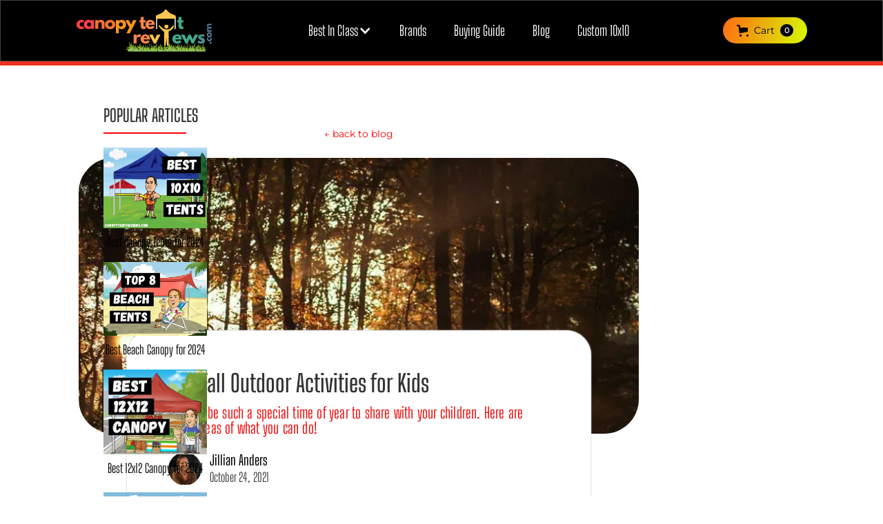

--- FILE ---
content_type: text/html
request_url: https://canopytentreviews.com/blog/fall-activities-for-kids
body_size: 17121
content:
<!DOCTYPE html><!-- Last Published: Mon Jan 12 2026 00:59:08 GMT+0000 (Coordinated Universal Time) --><html data-wf-domain="canopytentreviews.com" data-wf-page="652eac4ebefbcffd62d5b295" data-wf-site="6400c386f7684a26763fbc06" lang="en" data-wf-collection="652eac4ebefbcffd62d5b2a1" data-wf-item-slug="fall-activities-for-kids"><head><meta charset="utf-8"/><title>Fun Fall Outdoor Activities for Kids</title><meta content="Fall can be such a special time of year to share with your children. Here are some ideas of what you can do!" name="description"/><meta content="Fun Fall Outdoor Activities for Kids" property="og:title"/><meta content="Fall can be such a special time of year to share with your children. Here are some ideas of what you can do!" property="og:description"/><meta content="https://cdn.prod.website-files.com/640498bd8a898d36d820de87/640641fee693a72469441758_fall-woods.webp" property="og:image"/><meta content="Fun Fall Outdoor Activities for Kids" property="twitter:title"/><meta content="Fall can be such a special time of year to share with your children. Here are some ideas of what you can do!" property="twitter:description"/><meta content="https://cdn.prod.website-files.com/640498bd8a898d36d820de87/640641fee693a72469441758_fall-woods.webp" property="twitter:image"/><meta property="og:type" content="website"/><meta content="summary_large_image" name="twitter:card"/><meta content="width=device-width, initial-scale=1" name="viewport"/><link href="https://cdn.prod.website-files.com/6400c386f7684a26763fbc06/css/canopy-tents.webflow.shared.5aef805ba.min.css" rel="stylesheet" type="text/css" integrity="sha384-Wu+AW60ZPDYX97TEhi632eCEB+ECoo/I+1LndoDF0l4HuGT5LhZhY3bRUeP1cTW+" crossorigin="anonymous"/><script type="text/javascript">!function(o,c){var n=c.documentElement,t=" w-mod-";n.className+=t+"js",("ontouchstart"in o||o.DocumentTouch&&c instanceof DocumentTouch)&&(n.className+=t+"touch")}(window,document);</script><link href="https://cdn.prod.website-files.com/6400c386f7684a26763fbc06/640b80edbeb22e6b57d39134_canopy-tent-favicon.png" rel="shortcut icon" type="image/x-icon"/><link href="https://cdn.prod.website-files.com/6400c386f7684a26763fbc06/66f6c12a7aa8f3f38b7a8a4a_canopy-tent-reviews-webclip.webp" rel="apple-touch-icon"/><link href="https://canopytentreviews.com/blog/fall-activities-for-kids" rel="canonical"/><script async="" src="https://www.googletagmanager.com/gtag/js?id=G-YKK4DPPEL8"></script><script type="text/javascript">window.dataLayer = window.dataLayer || [];function gtag(){dataLayer.push(arguments);}gtag('set', 'developer_id.dZGVlNj', true);gtag('js', new Date());gtag('config', 'G-YKK4DPPEL8');</script><script src="https://www.google.com/recaptcha/api.js" type="text/javascript"></script>    <script type="application/ld+json">
    {
      "@context" : "https://schema.org",
      "@type" : "WebSite",
      "name" : "Canopy Tent Reviews",
      "url" : "https://canopytentreviews.com/"
    }
  </script>

<meta name='ir-site-verification-token' value='-922181784' /><script type="application/ld+json">
{
  "@context": "https://schema.org",
  "@type": "BreadcrumbList",
  "itemListElement": [
    {
      "@type": "ListItem",
      "position": 1,
      "name": "Reviews",
      "item": "https://canopytentreviews.com/"
    },
    {
      "@type": "ListItem",
      "position": 2,
      "name": "Blog",
      "item": "https://canopytentreviews.com/blog"
    },
    {
      "@type": "ListItem",
      "position": 3,
      "name": "Fun Fall Outdoor Activities for Kids",
      "item": "https://canopytentreviews.com/blog/fall-activities-for-kids"
    }
  ]
}
</script>

<script type="application/ld+json">
{
  "@context": "https://schema.org",
  "@type": "Article",
  "headline": "Fun Fall Outdoor Activities for Kids",
  "datePublished": "Oct 17, 2023",
  "dateModified": "Mar 07, 2023",
  "image": {
          "@type": "ImageObject",
          "url": "https://cdn.prod.website-files.com/640498bd8a898d36d820de87/640641fee693a72469441758_fall-woods.webp"
  },
  "description": "Fall can be such a special time of year to share with your children. Here are some ideas of what you can do!",
  "author": {
    "@type": "Person",
    "name": "Jillian Anders",
	"url": "https://canopytentreviews.com/authors/jillian-anders"  },
  "mainEntityOfPage": {
    "@type": "WebPage",
    "@id": "fall-activities-for-kids"
  },
  "publisher": {
    "@type": "Organization",
    "name": "CanopyTentReviews",
	"logo" : {
                "@type": "ImageObject",
                "url": "https://cdn.prod.website-files.com/6400c386f7684a2676…06/6400c7b36989e33d933cce8d_canopy-tent-logo.webp",
                "height": 113,
                "width": 514
             }
  }
}
</script><script src="https://js.stripe.com/v3/" type="text/javascript" data-wf-ecomm-key="pk_live_nyPnaDuxaj8zDxRbuaPHJjip" data-wf-ecomm-acct-id="acct_1NZ2BuDUVbZq4dZX"></script><script type="text/javascript">window.__WEBFLOW_CURRENCY_SETTINGS = {"currencyCode":"USD","symbol":"$","decimal":".","fractionDigits":2,"group":",","template":"{{wf {&quot;path&quot;:&quot;symbol&quot;,&quot;type&quot;:&quot;PlainText&quot;\\} }} {{wf {&quot;path&quot;:&quot;amount&quot;,&quot;type&quot;:&quot;CommercePrice&quot;\\} }} ","hideDecimalForWholeNumbers":false};</script></head><body><div data-animation="default" data-collapse="small" data-duration="400" data-easing="ease" data-easing2="ease" role="banner" class="navbar w-nav"><nav class="main-header"><div class="right-header"><div class="menu-button w-nav-button"><div class="icon w-icon-nav-menu"></div></div><nav role="navigation" class="nav-menu w-nav-menu"><div data-hover="true" data-delay="0" data-w-id="2d2794b9-5233-69bc-0e8a-c8f1ee68d564" class="nav-link w-dropdown"><div class="dropdown-toggle w-dropdown-toggle"><div class="icon-2 w-icon-dropdown-toggle"></div><div class="text-block-4">Best In Class</div></div><nav class="dropdown-list w-dropdown-list"><a href="/" class="submenu-text w-dropdown-link">Best Canopy Tents</a><a href="/best-12x12-canopy-tent" class="submenu-text w-dropdown-link">Best 12x12 Canopy Tents</a><a href="/best-10x20-pop-up-canopy" class="submenu-text w-dropdown-link">Best 10x20 Canopy Tents</a><a href="/best-20x20-tent" class="submenu-text w-dropdown-link">Best 20x20 Tents</a><a href="/best-beach-canopy" class="submenu-text w-dropdown-link">Best Beach Canopy Tents</a><a href="/best-pop-up-gazebo" class="submenu-text w-dropdown-link">Best Pop Up Gazebo</a><a href="/best-baby-beach-tents" class="submenu-text w-dropdown-link">Best Baby Beach Tents</a><a href="/best-waterproof-tent-for-rain" class="submenu-text w-dropdown-link">Best Waterproof Tent</a><a href="/best-canopy-weights" class="submenu-text w-dropdown-link">Best Canopy Weights</a></nav></div><a href="/brands" class="nav-link w-nav-link">Brands</a><a href="/canopy-tent-buying-guide" class="nav-link w-nav-link">Buying Guide</a><a href="/blog" class="nav-link w-nav-link">Blog</a><a href="/product/10x10-custom-canopy-tent" class="nav-link gradient w-nav-link">Custom 10x10</a></nav></div><div class="left-header"><a href="/" class="brand w-nav-brand"><img src="https://cdn.prod.website-files.com/6400c386f7684a26763fbc06/659daed7ef0ae858f66be3c5_canopy%20tent%20reviews%20logo%20(1).svg" loading="eager" alt="CanopyTentReviews.com logo" class="logo"/></a></div><div class="div-block-405"><div data-open-product="" data-wf-cart-type="modal" data-wf-cart-query="query Dynamo3 {
  database {
    id
    commerceOrder {
      comment
      extraItems {
        name
        pluginId
        pluginName
        price {
          decimalValue
          string
          unit
          value
        }
      }
      id
      startedOn
      statusFlags {
        hasDownloads
        hasSubscription
        isFreeOrder
        requiresShipping
      }
      subtotal {
        decimalValue
        string
        unit
        value
      }
      total {
        decimalValue
        string
        unit
        value
      }
      updatedOn
      userItems {
        count
        id
        price {
          value
          unit
          decimalValue
          string
        }
        product {
          id
          cmsLocaleId
          draft
          archived
          f_ec_product_type_2dr10dr: productType {
            id
            name
          }
          f_name_: name
          f_sku_properties_3dr: skuProperties {
            id
            name
            enum {
              id
              name
              slug
            }
          }
        }
        rowTotal {
          decimalValue
          string
          unit
          value
        }
        sku {
          cmsLocaleId
          draft
          archived
          f_main_image_4dr: mainImage {
            url
            file {
              size
              origFileName
              createdOn
              updatedOn
              mimeType
              width
              height
              variants {
                origFileName
                quality
                height
                width
                s3Url
                error
                size
              }
            }
            alt
          }
          f_sku_values_3dr: skuValues {
            property {
              id
            }
            value {
              id
            }
          }
          id
        }
        subscriptionFrequency
        subscriptionInterval
        subscriptionTrial
      }
      userItemsCount
    }
  }
  site {
    commerce {
      id
      businessAddress {
        country
      }
      defaultCountry
      defaultCurrency
      quickCheckoutEnabled
    }
  }
}" data-wf-page-link-href-prefix="" class="w-commerce-commercecartwrapper cart" data-node-type="commerce-cart-wrapper"><a class="w-commerce-commercecartopenlink cart-button w-inline-block" role="button" aria-haspopup="dialog" aria-label="Open cart" data-node-type="commerce-cart-open-link" href="#"><svg class="w-commerce-commercecartopenlinkicon icon-3" width="17px" height="17px" viewBox="0 0 17 17"><g stroke="none" stroke-width="1" fill="none" fill-rule="evenodd"><path d="M2.60592789,2 L0,2 L0,0 L4.39407211,0 L4.84288393,4 L16,4 L16,9.93844589 L3.76940945,12.3694378 L2.60592789,2 Z M15.5,17 C14.6715729,17 14,16.3284271 14,15.5 C14,14.6715729 14.6715729,14 15.5,14 C16.3284271,14 17,14.6715729 17,15.5 C17,16.3284271 16.3284271,17 15.5,17 Z M5.5,17 C4.67157288,17 4,16.3284271 4,15.5 C4,14.6715729 4.67157288,14 5.5,14 C6.32842712,14 7,14.6715729 7,15.5 C7,16.3284271 6.32842712,17 5.5,17 Z" fill="currentColor" fill-rule="nonzero"></path></g></svg><div class="text-block-99 w-inline-block">Cart</div><div data-wf-bindings="%5B%7B%22innerHTML%22%3A%7B%22type%22%3A%22Number%22%2C%22filter%22%3A%7B%22type%22%3A%22numberPrecision%22%2C%22params%22%3A%5B%220%22%2C%22numberPrecision%22%5D%7D%2C%22dataPath%22%3A%22database.commerceOrder.userItemsCount%22%7D%7D%5D" class="w-commerce-commercecartopenlinkcount cart-quantity">0</div></a><div style="display:none" class="w-commerce-commercecartcontainerwrapper w-commerce-commercecartcontainerwrapper--cartType-modal" data-node-type="commerce-cart-container-wrapper"><div data-node-type="commerce-cart-container" role="dialog" class="w-commerce-commercecartcontainer"><div class="w-commerce-commercecartheader"><h4 class="w-commerce-commercecartheading">Your Cart</h4><a class="w-commerce-commercecartcloselink w-inline-block" role="button" aria-label="Close cart" data-node-type="commerce-cart-close-link"><svg width="16px" height="16px" viewBox="0 0 16 16"><g stroke="none" stroke-width="1" fill="none" fill-rule="evenodd"><g fill-rule="nonzero" fill="#333333"><polygon points="6.23223305 8 0.616116524 13.6161165 2.38388348 15.3838835 8 9.76776695 13.6161165 15.3838835 15.3838835 13.6161165 9.76776695 8 15.3838835 2.38388348 13.6161165 0.616116524 8 6.23223305 2.38388348 0.616116524 0.616116524 2.38388348 6.23223305 8"></polygon></g></g></svg></a></div><div class="w-commerce-commercecartformwrapper"><form style="display:none" class="w-commerce-commercecartform" data-node-type="commerce-cart-form"><script type="text/x-wf-template" id="wf-template-bd8b9ea2-fe01-5e54-ee60-4e154ea7debe">%3Cdiv%20class%3D%22w-commerce-commercecartitem%22%3E%3Cimg%20data-wf-bindings%3D%22%255B%257B%2522src%2522%253A%257B%2522type%2522%253A%2522ImageRef%2522%252C%2522filter%2522%253A%257B%2522type%2522%253A%2522identity%2522%252C%2522params%2522%253A%255B%255D%257D%252C%2522dataPath%2522%253A%2522database.commerceOrder.userItems%255B%255D.sku.f_main_image_4dr%2522%257D%257D%255D%22%20src%3D%22%22%20alt%3D%22%22%20class%3D%22w-commerce-commercecartitemimage%20w-dyn-bind-empty%22%2F%3E%3Cdiv%20class%3D%22w-commerce-commercecartiteminfo%22%3E%3Cdiv%20data-wf-bindings%3D%22%255B%257B%2522innerHTML%2522%253A%257B%2522type%2522%253A%2522PlainText%2522%252C%2522filter%2522%253A%257B%2522type%2522%253A%2522identity%2522%252C%2522params%2522%253A%255B%255D%257D%252C%2522dataPath%2522%253A%2522database.commerceOrder.userItems%255B%255D.product.f_name_%2522%257D%257D%255D%22%20class%3D%22w-commerce-commercecartproductname%20w-dyn-bind-empty%22%3E%3C%2Fdiv%3E%3Cdiv%20data-wf-bindings%3D%22%255B%257B%2522innerHTML%2522%253A%257B%2522type%2522%253A%2522CommercePrice%2522%252C%2522filter%2522%253A%257B%2522type%2522%253A%2522price%2522%252C%2522params%2522%253A%255B%255D%257D%252C%2522dataPath%2522%253A%2522database.commerceOrder.userItems%255B%255D.price%2522%257D%257D%255D%22%3E%24%C2%A00.00%C2%A0%3C%2Fdiv%3E%3Cscript%20type%3D%22text%2Fx-wf-template%22%20id%3D%22wf-template-bd8b9ea2-fe01-5e54-ee60-4e154ea7dec4%22%3E%253Cli%253E%253Cspan%2520data-wf-bindings%253D%2522%25255B%25257B%252522innerHTML%252522%25253A%25257B%252522type%252522%25253A%252522PlainText%252522%25252C%252522filter%252522%25253A%25257B%252522type%252522%25253A%252522identity%252522%25252C%252522params%252522%25253A%25255B%25255D%25257D%25252C%252522dataPath%252522%25253A%252522database.commerceOrder.userItems%25255B%25255D.product.f_sku_properties_3dr%25255B%25255D.name%252522%25257D%25257D%25255D%2522%2520class%253D%2522w-dyn-bind-empty%2522%253E%253C%252Fspan%253E%253Cspan%253E%253A%2520%253C%252Fspan%253E%253Cspan%2520data-wf-bindings%253D%2522%25255B%25257B%252522innerHTML%252522%25253A%25257B%252522type%252522%25253A%252522CommercePropValues%252522%25252C%252522filter%252522%25253A%25257B%252522type%252522%25253A%252522identity%252522%25252C%252522params%252522%25253A%25255B%25255D%25257D%25252C%252522dataPath%252522%25253A%252522database.commerceOrder.userItems%25255B%25255D.product.f_sku_properties_3dr%25255B%25255D%252522%25257D%25257D%25255D%2522%2520class%253D%2522w-dyn-bind-empty%2522%253E%253C%252Fspan%253E%253C%252Fli%253E%3C%2Fscript%3E%3Cul%20data-wf-bindings%3D%22%255B%257B%2522optionSets%2522%253A%257B%2522type%2522%253A%2522CommercePropTable%2522%252C%2522filter%2522%253A%257B%2522type%2522%253A%2522identity%2522%252C%2522params%2522%253A%255B%255D%257D%252C%2522dataPath%2522%253A%2522database.commerceOrder.userItems%255B%255D.product.f_sku_properties_3dr%5B%5D%2522%257D%257D%252C%257B%2522optionValues%2522%253A%257B%2522type%2522%253A%2522CommercePropValues%2522%252C%2522filter%2522%253A%257B%2522type%2522%253A%2522identity%2522%252C%2522params%2522%253A%255B%255D%257D%252C%2522dataPath%2522%253A%2522database.commerceOrder.userItems%255B%255D.sku.f_sku_values_3dr%2522%257D%257D%255D%22%20class%3D%22w-commerce-commercecartoptionlist%22%20data-wf-collection%3D%22database.commerceOrder.userItems%255B%255D.product.f_sku_properties_3dr%22%20data-wf-template-id%3D%22wf-template-bd8b9ea2-fe01-5e54-ee60-4e154ea7dec4%22%3E%3Cli%3E%3Cspan%20data-wf-bindings%3D%22%255B%257B%2522innerHTML%2522%253A%257B%2522type%2522%253A%2522PlainText%2522%252C%2522filter%2522%253A%257B%2522type%2522%253A%2522identity%2522%252C%2522params%2522%253A%255B%255D%257D%252C%2522dataPath%2522%253A%2522database.commerceOrder.userItems%255B%255D.product.f_sku_properties_3dr%255B%255D.name%2522%257D%257D%255D%22%20class%3D%22w-dyn-bind-empty%22%3E%3C%2Fspan%3E%3Cspan%3E%3A%20%3C%2Fspan%3E%3Cspan%20data-wf-bindings%3D%22%255B%257B%2522innerHTML%2522%253A%257B%2522type%2522%253A%2522CommercePropValues%2522%252C%2522filter%2522%253A%257B%2522type%2522%253A%2522identity%2522%252C%2522params%2522%253A%255B%255D%257D%252C%2522dataPath%2522%253A%2522database.commerceOrder.userItems%255B%255D.product.f_sku_properties_3dr%255B%255D%2522%257D%257D%255D%22%20class%3D%22w-dyn-bind-empty%22%3E%3C%2Fspan%3E%3C%2Fli%3E%3C%2Ful%3E%3Ca%20href%3D%22%23%22%20role%3D%22button%22%20data-wf-bindings%3D%22%255B%257B%2522data-commerce-sku-id%2522%253A%257B%2522type%2522%253A%2522ItemRef%2522%252C%2522filter%2522%253A%257B%2522type%2522%253A%2522identity%2522%252C%2522params%2522%253A%255B%255D%257D%252C%2522dataPath%2522%253A%2522database.commerceOrder.userItems%255B%255D.sku.id%2522%257D%257D%255D%22%20class%3D%22w-inline-block%22%20data-wf-cart-action%3D%22remove-item%22%20data-commerce-sku-id%3D%22%22%20aria-label%3D%22Remove%20item%20from%20cart%22%3E%3Cdiv%3ERemove%3C%2Fdiv%3E%3C%2Fa%3E%3C%2Fdiv%3E%3Cinput%20aria-label%3D%22Update%20quantity%22%20data-wf-bindings%3D%22%255B%257B%2522value%2522%253A%257B%2522type%2522%253A%2522Number%2522%252C%2522filter%2522%253A%257B%2522type%2522%253A%2522numberPrecision%2522%252C%2522params%2522%253A%255B%25220%2522%252C%2522numberPrecision%2522%255D%257D%252C%2522dataPath%2522%253A%2522database.commerceOrder.userItems%255B%255D.count%2522%257D%257D%252C%257B%2522data-commerce-sku-id%2522%253A%257B%2522type%2522%253A%2522ItemRef%2522%252C%2522filter%2522%253A%257B%2522type%2522%253A%2522identity%2522%252C%2522params%2522%253A%255B%255D%257D%252C%2522dataPath%2522%253A%2522database.commerceOrder.userItems%255B%255D.sku.id%2522%257D%257D%255D%22%20data-wf-conditions%3D%22%257B%2522condition%2522%253A%257B%2522fields%2522%253A%257B%2522product%253Aec-product-type%2522%253A%257B%2522ne%2522%253A%2522e348fd487d0102946c9179d2a94bb613%2522%252C%2522type%2522%253A%2522Option%2522%257D%257D%257D%252C%2522dataPath%2522%253A%2522database.commerceOrder.userItems%255B%255D%2522%257D%22%20class%3D%22w-commerce-commercecartquantity%22%20required%3D%22%22%20pattern%3D%22%5E%5B0-9%5D%2B%24%22%20inputMode%3D%22numeric%22%20type%3D%22number%22%20name%3D%22quantity%22%20autoComplete%3D%22off%22%20data-wf-cart-action%3D%22update-item-quantity%22%20data-commerce-sku-id%3D%22%22%20value%3D%221%22%2F%3E%3C%2Fdiv%3E</script><div class="w-commerce-commercecartlist" data-wf-collection="database.commerceOrder.userItems" data-wf-template-id="wf-template-bd8b9ea2-fe01-5e54-ee60-4e154ea7debe"><div class="w-commerce-commercecartitem"><img data-wf-bindings="%5B%7B%22src%22%3A%7B%22type%22%3A%22ImageRef%22%2C%22filter%22%3A%7B%22type%22%3A%22identity%22%2C%22params%22%3A%5B%5D%7D%2C%22dataPath%22%3A%22database.commerceOrder.userItems%5B%5D.sku.f_main_image_4dr%22%7D%7D%5D" src="" alt="" class="w-commerce-commercecartitemimage w-dyn-bind-empty"/><div class="w-commerce-commercecartiteminfo"><div data-wf-bindings="%5B%7B%22innerHTML%22%3A%7B%22type%22%3A%22PlainText%22%2C%22filter%22%3A%7B%22type%22%3A%22identity%22%2C%22params%22%3A%5B%5D%7D%2C%22dataPath%22%3A%22database.commerceOrder.userItems%5B%5D.product.f_name_%22%7D%7D%5D" class="w-commerce-commercecartproductname w-dyn-bind-empty"></div><div data-wf-bindings="%5B%7B%22innerHTML%22%3A%7B%22type%22%3A%22CommercePrice%22%2C%22filter%22%3A%7B%22type%22%3A%22price%22%2C%22params%22%3A%5B%5D%7D%2C%22dataPath%22%3A%22database.commerceOrder.userItems%5B%5D.price%22%7D%7D%5D">$ 0.00 </div><script type="text/x-wf-template" id="wf-template-bd8b9ea2-fe01-5e54-ee60-4e154ea7dec4">%3Cli%3E%3Cspan%20data-wf-bindings%3D%22%255B%257B%2522innerHTML%2522%253A%257B%2522type%2522%253A%2522PlainText%2522%252C%2522filter%2522%253A%257B%2522type%2522%253A%2522identity%2522%252C%2522params%2522%253A%255B%255D%257D%252C%2522dataPath%2522%253A%2522database.commerceOrder.userItems%255B%255D.product.f_sku_properties_3dr%255B%255D.name%2522%257D%257D%255D%22%20class%3D%22w-dyn-bind-empty%22%3E%3C%2Fspan%3E%3Cspan%3E%3A%20%3C%2Fspan%3E%3Cspan%20data-wf-bindings%3D%22%255B%257B%2522innerHTML%2522%253A%257B%2522type%2522%253A%2522CommercePropValues%2522%252C%2522filter%2522%253A%257B%2522type%2522%253A%2522identity%2522%252C%2522params%2522%253A%255B%255D%257D%252C%2522dataPath%2522%253A%2522database.commerceOrder.userItems%255B%255D.product.f_sku_properties_3dr%255B%255D%2522%257D%257D%255D%22%20class%3D%22w-dyn-bind-empty%22%3E%3C%2Fspan%3E%3C%2Fli%3E</script><ul data-wf-bindings="%5B%7B%22optionSets%22%3A%7B%22type%22%3A%22CommercePropTable%22%2C%22filter%22%3A%7B%22type%22%3A%22identity%22%2C%22params%22%3A%5B%5D%7D%2C%22dataPath%22%3A%22database.commerceOrder.userItems%5B%5D.product.f_sku_properties_3dr[]%22%7D%7D%2C%7B%22optionValues%22%3A%7B%22type%22%3A%22CommercePropValues%22%2C%22filter%22%3A%7B%22type%22%3A%22identity%22%2C%22params%22%3A%5B%5D%7D%2C%22dataPath%22%3A%22database.commerceOrder.userItems%5B%5D.sku.f_sku_values_3dr%22%7D%7D%5D" class="w-commerce-commercecartoptionlist" data-wf-collection="database.commerceOrder.userItems%5B%5D.product.f_sku_properties_3dr" data-wf-template-id="wf-template-bd8b9ea2-fe01-5e54-ee60-4e154ea7dec4"><li><span data-wf-bindings="%5B%7B%22innerHTML%22%3A%7B%22type%22%3A%22PlainText%22%2C%22filter%22%3A%7B%22type%22%3A%22identity%22%2C%22params%22%3A%5B%5D%7D%2C%22dataPath%22%3A%22database.commerceOrder.userItems%5B%5D.product.f_sku_properties_3dr%5B%5D.name%22%7D%7D%5D" class="w-dyn-bind-empty"></span><span>: </span><span data-wf-bindings="%5B%7B%22innerHTML%22%3A%7B%22type%22%3A%22CommercePropValues%22%2C%22filter%22%3A%7B%22type%22%3A%22identity%22%2C%22params%22%3A%5B%5D%7D%2C%22dataPath%22%3A%22database.commerceOrder.userItems%5B%5D.product.f_sku_properties_3dr%5B%5D%22%7D%7D%5D" class="w-dyn-bind-empty"></span></li></ul><a href="#" role="button" data-wf-bindings="%5B%7B%22data-commerce-sku-id%22%3A%7B%22type%22%3A%22ItemRef%22%2C%22filter%22%3A%7B%22type%22%3A%22identity%22%2C%22params%22%3A%5B%5D%7D%2C%22dataPath%22%3A%22database.commerceOrder.userItems%5B%5D.sku.id%22%7D%7D%5D" class="w-inline-block" data-wf-cart-action="remove-item" data-commerce-sku-id="" aria-label="Remove item from cart"><div>Remove</div></a></div><input aria-label="Update quantity" data-wf-bindings="%5B%7B%22value%22%3A%7B%22type%22%3A%22Number%22%2C%22filter%22%3A%7B%22type%22%3A%22numberPrecision%22%2C%22params%22%3A%5B%220%22%2C%22numberPrecision%22%5D%7D%2C%22dataPath%22%3A%22database.commerceOrder.userItems%5B%5D.count%22%7D%7D%2C%7B%22data-commerce-sku-id%22%3A%7B%22type%22%3A%22ItemRef%22%2C%22filter%22%3A%7B%22type%22%3A%22identity%22%2C%22params%22%3A%5B%5D%7D%2C%22dataPath%22%3A%22database.commerceOrder.userItems%5B%5D.sku.id%22%7D%7D%5D" data-wf-conditions="%7B%22condition%22%3A%7B%22fields%22%3A%7B%22product%3Aec-product-type%22%3A%7B%22ne%22%3A%22e348fd487d0102946c9179d2a94bb613%22%2C%22type%22%3A%22Option%22%7D%7D%7D%2C%22dataPath%22%3A%22database.commerceOrder.userItems%5B%5D%22%7D" class="w-commerce-commercecartquantity" required="" pattern="^[0-9]+$" inputMode="numeric" type="number" name="quantity" autoComplete="off" data-wf-cart-action="update-item-quantity" data-commerce-sku-id="" value="1"/></div></div><div class="w-commerce-commercecartfooter"><div aria-atomic="true" aria-live="polite" class="w-commerce-commercecartlineitem"><div>Subtotal</div><div data-wf-bindings="%5B%7B%22innerHTML%22%3A%7B%22type%22%3A%22CommercePrice%22%2C%22filter%22%3A%7B%22type%22%3A%22price%22%2C%22params%22%3A%5B%5D%7D%2C%22dataPath%22%3A%22database.commerceOrder.subtotal%22%7D%7D%5D" class="w-commerce-commercecartordervalue"></div></div><div><div data-node-type="commerce-cart-quick-checkout-actions" style="display:none"><a data-node-type="commerce-cart-apple-pay-button" role="button" aria-label="Apple Pay" aria-haspopup="dialog" style="background-image:-webkit-named-image(apple-pay-logo-white);background-size:100% 50%;background-position:50% 50%;background-repeat:no-repeat" class="w-commerce-commercecartapplepaybutton" tabindex="0"><div></div></a><a data-node-type="commerce-cart-quick-checkout-button" role="button" tabindex="0" aria-haspopup="dialog" style="display:none" class="w-commerce-commercecartquickcheckoutbutton"><svg class="w-commerce-commercequickcheckoutgoogleicon" xmlns="http://www.w3.org/2000/svg" xmlns:xlink="http://www.w3.org/1999/xlink" width="16" height="16" viewBox="0 0 16 16"><defs><polygon id="google-mark-a" points="0 .329 3.494 .329 3.494 7.649 0 7.649"></polygon><polygon id="google-mark-c" points=".894 0 13.169 0 13.169 6.443 .894 6.443"></polygon></defs><g fill="none" fill-rule="evenodd"><path fill="#4285F4" d="M10.5967,12.0469 L10.5967,14.0649 L13.1167,14.0649 C14.6047,12.6759 15.4577,10.6209 15.4577,8.1779 C15.4577,7.6339 15.4137,7.0889 15.3257,6.5559 L7.8887,6.5559 L7.8887,9.6329 L12.1507,9.6329 C11.9767,10.6119 11.4147,11.4899 10.5967,12.0469"></path><path fill="#34A853" d="M7.8887,16 C10.0137,16 11.8107,15.289 13.1147,14.067 C13.1147,14.066 13.1157,14.065 13.1167,14.064 L10.5967,12.047 C10.5877,12.053 10.5807,12.061 10.5727,12.067 C9.8607,12.556 8.9507,12.833 7.8887,12.833 C5.8577,12.833 4.1387,11.457 3.4937,9.605 L0.8747,9.605 L0.8747,11.648 C2.2197,14.319 4.9287,16 7.8887,16"></path><g transform="translate(0 4)"><mask id="google-mark-b" fill="#fff"><use xlink:href="#google-mark-a"></use></mask><path fill="#FBBC04" d="M3.4639,5.5337 C3.1369,4.5477 3.1359,3.4727 3.4609,2.4757 L3.4639,2.4777 C3.4679,2.4657 3.4749,2.4547 3.4789,2.4427 L3.4939,0.3287 L0.8939,0.3287 C0.8799,0.3577 0.8599,0.3827 0.8459,0.4117 C-0.2821,2.6667 -0.2821,5.3337 0.8459,7.5887 L0.8459,7.5997 C0.8549,7.6167 0.8659,7.6317 0.8749,7.6487 L3.4939,5.6057 C3.4849,5.5807 3.4729,5.5587 3.4639,5.5337" mask="url(#google-mark-b)"></path></g><mask id="google-mark-d" fill="#fff"><use xlink:href="#google-mark-c"></use></mask><path fill="#EA4335" d="M0.894,4.3291 L3.478,6.4431 C4.113,4.5611 5.843,3.1671 7.889,3.1671 C9.018,3.1451 10.102,3.5781 10.912,4.3671 L13.169,2.0781 C11.733,0.7231 9.85,-0.0219 7.889,0.0001 C4.941,0.0001 2.245,1.6791 0.894,4.3291" mask="url(#google-mark-d)"></path></g></svg><svg class="w-commerce-commercequickcheckoutmicrosofticon" xmlns="http://www.w3.org/2000/svg" width="16" height="16" viewBox="0 0 16 16"><g fill="none" fill-rule="evenodd"><polygon fill="#F05022" points="7 7 1 7 1 1 7 1"></polygon><polygon fill="#7DB902" points="15 7 9 7 9 1 15 1"></polygon><polygon fill="#00A4EE" points="7 15 1 15 1 9 7 9"></polygon><polygon fill="#FFB700" points="15 15 9 15 9 9 15 9"></polygon></g></svg><div>Pay with browser.</div></a></div><a href="/checkout" value="Continue to Checkout" class="w-commerce-commercecartcheckoutbutton" data-loading-text="Hang Tight..." data-publishable-key="pk_live_51NZ2BuDUVbZq4dZX7MwVbsqNGTpJn1Fq2O2e486cxKqhEdVlrbxaWP4Z2qVqFhM65RSVgEvO7INWW0CnmAfDERQX00wjZ8w1BN" data-node-type="cart-checkout-button">Continue to Checkout</a></div></div></form><div class="w-commerce-commercecartemptystate"><div aria-label="This cart is empty" aria-live="polite">No items found.</div></div><div aria-live="assertive" style="display:none" data-node-type="commerce-cart-error" class="w-commerce-commercecarterrorstate"><div class="w-cart-error-msg" data-w-cart-quantity-error="Product is not available in this quantity." data-w-cart-general-error="Something went wrong when adding this item to the cart." data-w-cart-checkout-error="Checkout is disabled on this site." data-w-cart-cart_order_min-error="The order minimum was not met. Add more items to your cart to continue." data-w-cart-subscription_error-error="Before you purchase, please use your email invite to verify your address so we can send order updates.">Product is not available in this quantity.</div></div></div></div></div></div></div></nav></div><div class="page-wrapper"><div data-w-id="cad67aab-a583-c72b-85d9-38eb37e83eed" class="blog-post-wrapper"><div class="progress-bar-wrapper"><div class="progress-bar"></div></div><section class="section-2 blog-post"><div class="container-2 w-container"><div class="content sticky"><div class="left-content sticky-padding"><div class="container-default"><div class="back-to-link-wrapper"><a href="/blog" class="back-to-link"><span>←</span> Back to Blog</a></div><div class="image-wrapper blog-post-main"><img alt="Fun Fall Outdoor Activities for Kids" src="https://cdn.prod.website-files.com/640498bd8a898d36d820de87/640641fee693a72469441758_fall-woods.webp" loading="eager" sizes="(max-width: 767px) 100vw, (max-width: 991px) 727.984375px, 939.984375px" srcset="https://cdn.prod.website-files.com/640498bd8a898d36d820de87/640641fee693a72469441758_fall-woods-p-500.webp 500w, https://cdn.prod.website-files.com/640498bd8a898d36d820de87/640641fee693a72469441758_fall-woods.webp 800w" class="blog-cover-image"/></div><div class="card blog-post"><h1 class="heading-2">Fun Fall Outdoor Activities for Kids</h1><p class="paragraph-terms blog-post">Fall can be such a special time of year to share with your children. Here are some ideas of what you can do!</p><a href="/authors/jillian-anders" class="blog-post-author-wrapper w-inline-block"><div class="image-wrapper blog-post-author"><img alt="Jillian Anders" src="https://cdn.prod.website-files.com/640498bd8a898d36d820de87/640658668426230b32c82970_jillian-ander-picture.webp" class="image-7 author-blog-post"/></div><div class="author"><div class="blog-post-author-name">Jillian Anders</div><div class="published-date">October 24, 2021</div></div></a></div><p class="disclosure">This post may contain affiliate links. If you purchase through our links we may earn a commission which helps to support our testing.</p></div><div class="container-medium-1051px"><div class="w-richtext"><p>Fall is here! This is the perfect time to get outdoors with your family and enjoy the crisp weather and the delights of the season.</p><p>Looking for some fall activities for your children this year? Here are some fun autumn play ideas your kids will love.</p><h3>Picking pumpkins</h3><figure class="w-richtext-align-center w-richtext-figure-type-image"><div><img src="https://cdn.prod.website-files.com/640498bd8a898d36d820de87/6406419dd5ce666adcd90f05_pumpkin-picking.jpeg" alt="Young girl picking pumpkins" loading="lazy"/></div></figure><p>‍</p><p>Head to your local pumpkin patch so your children can pick out their favorite pumpkin! Then let your kids choose or design a pattern for you to carve. While you work on carving the pumpkin, have your kids extract the seeds and set them aside. That way you can bake them later in the oven with a little salt for a tasty fall snack.</p><h3>Making leaf piles</h3><p>Have lots of trees shedding fall leaves all over your backyard? Grab some rakes, and get those leaves into a nice, big pile for your kids to jump in! You can also try piling them up at the base of a slide if you have one in your yard.</p><p>The bonus with this activity is that you have found a sneaky way to get your kids to help with the raking. Once the leaves are in a pile, it will be easy to get them bagged up after your children are done with their play.</p><h3>Decorating for Halloween</h3><p>Decorating in the fall can be a lot of fun. Take your kids to the store to pick out some spooky Halloween decorations for your yard. Then, enjoy setting them up together. Go all-out for extra fun!</p><h3>Campfires with marshmallows</h3><p>Have a fire pit in your backyard? There is no better time of year to sit out back as a family and roast some marshmallows. It will be chilly enough to make the most of the warmth of the fire, but not so bitterly cold yet that sitting outdoors in the evening will be uncomfortable.</p><p>If it is close to Halloween, this is also a great chance to share some ghost stories!</p><h3>Picnics</h3><p>Just as fall is a great time to roast marshmallows, it is also an ideal season <a href="/blog/beach-picnic">for a picnic</a>! Head to a park and set up a canopy tent. Sit under the shade and enjoy a delicious meal while you take in the spectacle of the fall leaves.</p><h3>Fall crafts</h3><p>There are dozens of autumn craft ideas that kids can make. For example, they can craft little &#x27;people&#x27; using twigs, leaves, and acorns. Or they can use pinecones to create birdfeeders. You can often <a href="/blog/things-to-do-to-make-your-craft-fair-booth-stand-out">find craft booths</a> at fall festivals, too.</p><h3>Do some fall gardening.</h3><p>While a lot of gardening tasks take place during spring, quite a few also take place in fall. So, this is a great time of year to get kids involved in garden maintenance.</p><p>Teach kids about flower bulbs that are best to plant in fall, and have them pick out some they like. You can work together to choose suitable spots for them.</p><p>There might also be some plants that need to be cut back around this time of year. If some of your kids are old enough to safely use garden shears, they can help you out with this chore as well.</p><p>If your kids learn to love gardening in the fall, they may be excited to help you again when spring rolls around. And they will have a fun time watching the flowers they planted blossom the next season.</p><h3>Have a scavenger hunt.</h3><p>Another activity you can do with your children outdoors in fall is a scavenger hunt. You can create the hunt yourself by coming up with a list of fall-themed items your kids can collect in your local area.</p><p>With very young children, you can make the list really basic: &#x27;Fall leaf,&#x27; &#x27;acorn,&#x27; etc. But with older kids, you can get a little more elaborate: &#x27;Oak leaf,&#x27; &#x27;maple leaf,&#x27; etc. That way, the scavenger hunt can serve as an educational opportunity.</p><h3>Pick apples.</h3><p>Pumpkins are not the only fruits that you can collect during the fall season. You can also pick apples! If you are very lucky, you may have an apple tree in your own backyard. But if you do not, you look for an orchard or farm in your area that offers apple picking as an activity for guests.</p><h3>Sensory play</h3><p>For your toddlers, fill a bin with interesting objects you collected from your yard along with fall-themed items you purchased from a store. Try and add as many intriguing colors and textures as you can for your children to explore.</p><h3>Leaf maze</h3><p>If your kids tire of jumping in their leaf pile, you can turn it into a whole new activity just by spreading it out and using a rake to make pathways through it. Try and create a maze for your children to walk through, and challenge them to create some leaf mazes of their own.</p><h3>Go camping and hiking.</h3><p>One more fun outdoor activity not to miss out on with your children this year is hiking and <a href="/blog/autumn-camping-survival-guide">camping</a>.</p><p>We typically think of these as summer activities, but fall can actually be the ideal time for both. As long as you are prepared with the <a href="/blog/waterproof-tent-features">right equipment</a>, the fall is a wonderful time to camp.</p><p>For one thing, the heat of summer has passed, leaving more temperate days for exploring the great outdoors.</p><p>For another, the crowds have also largely gone away as peak season has passed at many popular destinations.</p><p>You can bring the same <a href="/blog/7-reasons-to-bring-a-canopy-tent-on-your-next-camping-trip">canopy tent</a> with you on your camping outings as you use for picnics. While you will want to sleep inside a regular camping tent, the pop-up canopy tent can offer you additional shade and shelter from light rain during the day. You can store supplies under it or set up a table and chairs for dining.</p><h4>Enjoy the Beauty of Autumn With Your Children</h4><p>Whether you have toddlers, older kids, or teens, there are so many fun activities you can do together outdoors.</p><p>So, enjoy this special bonding time to its fullest. Chances are good your kids will come up with some ideas of their own as well, so make fall family activity time a collaborative adventure.</p><p>‍</p></div></div></div><div class="sidebar sticky blog"><div class="sticky-wrapper blog"><h2 class="sidebar-heading small">POPULAR ARTICLES</h2><div class="sidebar-separator"></div><div class="sidebar-tile"><a href="/" class="sidebar-linkblock w-inline-block"><img src="https://cdn.prod.website-files.com/6400c386f7684a26763fbc06/642f04a127761a41a8eced36_best-canopy-tent.webp" loading="lazy" sizes="(max-width: 767px) 100vw, (max-width: 991px) 727.984375px, 862px" srcset="https://cdn.prod.website-files.com/6400c386f7684a26763fbc06/642f04a127761a41a8eced36_best-canopy-tent-p-500.webp 500w, https://cdn.prod.website-files.com/6400c386f7684a26763fbc06/642f04a127761a41a8eced36_best-canopy-tent.webp 862w" alt="Best 10x10 Pop Up Canopy" class="sidebar-image"/><div class="sidebar-text small">Best Canopy Tents for 2024</div></a></div><div class="sidebar-tile small"><a href="/best-beach-canopy" class="sidebar-linkblock w-inline-block"><img src="https://cdn.prod.website-files.com/6400c386f7684a26763fbc06/6413dccdcf050ab8147f06e9_best-beach-canopy-tent.webp" loading="lazy" sizes="(max-width: 767px) 100vw, (max-width: 991px) 727.984375px, 939.984375px" srcset="https://cdn.prod.website-files.com/6400c386f7684a26763fbc06/6413dccdcf050ab8147f06e9_best-beach-canopy-tent-p-500.webp 500w, https://cdn.prod.website-files.com/6400c386f7684a26763fbc06/6413dccdcf050ab8147f06e9_best-beach-canopy-tent-p-800.webp 800w, https://cdn.prod.website-files.com/6400c386f7684a26763fbc06/6413dccdcf050ab8147f06e9_best-beach-canopy-tent.webp 992w" alt="Best canopy tents for the beach" class="sidebar-image"/><div class="sidebar-text small">Best Beach Canopy for 2024</div></a></div><div class="sidebar-tile"><a href="/best-12x12-canopy-tent" class="sidebar-linkblock w-inline-block"><img src="https://cdn.prod.website-files.com/6400c386f7684a26763fbc06/6400d51aff424cd4165ded7b_best-12x12-canopy-tent.webp" loading="lazy" sizes="(max-width: 767px) 100vw, (max-width: 991px) 727.984375px, 800px" srcset="https://cdn.prod.website-files.com/6400c386f7684a26763fbc06/6400d51aff424cd4165ded7b_best-12x12-canopy-tent-p-500.webp 500w, https://cdn.prod.website-files.com/6400c386f7684a26763fbc06/6400d51aff424cd4165ded7b_best-12x12-canopy-tent.webp 800w" alt="12x12 Pop Up Canopy Tent" class="sidebar-image"/><div class="sidebar-text small">Best 12x12 Canopy for 2024</div></a></div><div class="sidebar-tile"><a href="/best-10x20-pop-up-canopy" class="sidebar-linkblock w-inline-block"><img src="https://cdn.prod.website-files.com/6400c386f7684a26763fbc06/6400d51ab55b477ee81d0fac_best-10x20-canopy-tent.webp" loading="lazy" sizes="(max-width: 767px) 100vw, (max-width: 991px) 727.984375px, 939.984375px" srcset="https://cdn.prod.website-files.com/6400c386f7684a26763fbc06/6400d51ab55b477ee81d0fac_best-10x20-canopy-tent-p-500.webp 500w, https://cdn.prod.website-files.com/6400c386f7684a26763fbc06/6400d51ab55b477ee81d0fac_best-10x20-canopy-tent-p-800.webp 800w, https://cdn.prod.website-files.com/6400c386f7684a26763fbc06/6400d51ab55b477ee81d0fac_best-10x20-canopy-tent.webp 990w" alt="10x20 Instant Canopy" class="sidebar-image"/><div class="sidebar-text small">Best 10x20 Canopy Tents</div></a></div><div class="sidebar-tile"><a href="/best-20x20-tent" class="sidebar-linkblock w-inline-block"><img src="https://cdn.prod.website-files.com/6400c386f7684a26763fbc06/6400d51afb6cdf735c56b7d8_best-20x20-tent.webp" loading="lazy" sizes="(max-width: 767px) 100vw, (max-width: 991px) 727.984375px, 939.984375px" srcset="https://cdn.prod.website-files.com/6400c386f7684a26763fbc06/6400d51afb6cdf735c56b7d8_best-20x20-tent-p-500.webp 500w, https://cdn.prod.website-files.com/6400c386f7684a26763fbc06/6400d51afb6cdf735c56b7d8_best-20x20-tent-p-800.webp 800w, https://cdn.prod.website-files.com/6400c386f7684a26763fbc06/6400d51afb6cdf735c56b7d8_best-20x20-tent.webp 1000w" alt="20x20 Canopy Tent" class="sidebar-image"/><div class="sidebar-text small">Best 20x20 Party Tents</div></a></div></div></div></div></div></section></div><section class="section-2 last-articles"><div class="container-default w-container"><div data-w-id="cad67aab-a583-c72b-85d9-38eb37e83f18" style="-webkit-transform:translate3d(0, 0, 0) scale3d(0.97, 0.97, 1) rotateX(0) rotateY(0) rotateZ(0) skew(0, 0);-moz-transform:translate3d(0, 0, 0) scale3d(0.97, 0.97, 1) rotateX(0) rotateY(0) rotateZ(0) skew(0, 0);-ms-transform:translate3d(0, 0, 0) scale3d(0.97, 0.97, 1) rotateX(0) rotateY(0) rotateZ(0) skew(0, 0);transform:translate3d(0, 0, 0) scale3d(0.97, 0.97, 1) rotateX(0) rotateY(0) rotateZ(0) skew(0, 0);opacity:0" class="top-content blog-section"><div class="split-content blog-section-left"><h2 class="title last-articles">Latest Articles</h2></div><a href="/blog" class="accounting-button w-button">View All</a></div><div class="w-condition-invisible"><div class="w-layout-grid blog-section-grid"><div data-w-id="63fef3c8-9fab-ece4-0e94-bcc6e319cc72" style="-webkit-transform:translate3d(0, 0, 0) scale3d(0.97, 0.97, 1) rotateX(0) rotateY(0) rotateZ(0) skew(0, 0);-moz-transform:translate3d(0, 0, 0) scale3d(0.97, 0.97, 1) rotateX(0) rotateY(0) rotateZ(0) skew(0, 0);-ms-transform:translate3d(0, 0, 0) scale3d(0.97, 0.97, 1) rotateX(0) rotateY(0) rotateZ(0) skew(0, 0);transform:translate3d(0, 0, 0) scale3d(0.97, 0.97, 1) rotateX(0) rotateY(0) rotateZ(0) skew(0, 0);opacity:0" class="card-blog-article reviews"><a href="/best-beach-canopy/shibumi-shade-review" class="image-wrapper card-blog-article w-inline-block"><img src="https://cdn.prod.website-files.com/6400c386f7684a26763fbc06/6421ed77fbd859f071c8ba41_lightweight-fabric-shibumi-shade-original.webp" loading="lazy" sizes="100vw" srcset="https://cdn.prod.website-files.com/6400c386f7684a26763fbc06/6421ed77fbd859f071c8ba41_lightweight-fabric-shibumi-shade-original-p-500.webp 500w, https://cdn.prod.website-files.com/6400c386f7684a26763fbc06/6421ed77fbd859f071c8ba41_lightweight-fabric-shibumi-shade-original.webp 600w" alt="Shibumi Shade beach canopy blowing in the wind" class="card-image"/></a><div class="card-blog-content"><div class="category-and-author-wrapper reviews"><a href="/authors/hank-murray" class="image-wrapper author-image w-inline-block"><img src="https://cdn.prod.website-files.com/6400c386f7684a26763fbc06/6425d6032c3415780b2ed76e_hank-murray-picture-small.webp" loading="lazy" alt="Hank Murray Canopy Tent Reviews Author mobile picture"/></a></div><a href="/best-beach-canopy/shibumi-shade-review" class="card-blog-title-link w-inline-block"><h3 class="title card-blog">Shibumi Shade Review: Is It Worth The Money?</h3><p class="summary">We explore the lightweight beach canopy that&#x27;s powered by the wind to see if its worth its hefty price tag.<br/></p></a></div></div><div data-w-id="63fef3c8-9fab-ece4-0e94-bcc6e319cc7f" style="-webkit-transform:translate3d(0, 0, 0) scale3d(0.97, 0.97, 1) rotateX(0) rotateY(0) rotateZ(0) skew(0, 0);-moz-transform:translate3d(0, 0, 0) scale3d(0.97, 0.97, 1) rotateX(0) rotateY(0) rotateZ(0) skew(0, 0);-ms-transform:translate3d(0, 0, 0) scale3d(0.97, 0.97, 1) rotateX(0) rotateY(0) rotateZ(0) skew(0, 0);transform:translate3d(0, 0, 0) scale3d(0.97, 0.97, 1) rotateX(0) rotateY(0) rotateZ(0) skew(0, 0);opacity:0" class="card-blog-article reviews"><a href="/best-beach-canopy/neso-grande-review" class="image-wrapper card-blog-article w-inline-block"><img src="https://cdn.prod.website-files.com/6400c386f7684a26763fbc06/6414c9f5a640863406b364e4_neso-grande-beach-canopy.webp" loading="lazy" sizes="100vw" srcset="https://cdn.prod.website-files.com/6400c386f7684a26763fbc06/6414c9f5a640863406b364e4_neso-grande-beach-canopy-p-500.webp 500w, https://cdn.prod.website-files.com/6400c386f7684a26763fbc06/6414c9f5a640863406b364e4_neso-grande-beach-canopy-p-800.webp 800w, https://cdn.prod.website-files.com/6400c386f7684a26763fbc06/6414c9f5a640863406b364e4_neso-grande-beach-canopy.webp 1000w" alt="Coral Neso Grande 9x9 Beach Tent with poles" class="card-image"/></a><div class="card-blog-content"><div class="category-and-author-wrapper reviews"><a href="/authors/hank-murray" class="image-wrapper author-image w-inline-block"><img src="https://cdn.prod.website-files.com/6400c386f7684a26763fbc06/6425d6032c3415780b2ed76e_hank-murray-picture-small.webp" loading="lazy" alt="Hank Murray Canopy Tent Reviews Author mobile picture"/></a></div><a href="/best-beach-canopy/neso-grande-review" class="card-blog-title-link w-inline-block"><h3 class="title card-blog">Neso Beach Canopy Review</h3><p class="summary">Getting our hands dirty with the top-rated 9x9 Neso Grande lightweight beach canopy tent.<br/></p></a></div></div><div id="w-node-_971ef9d1-ece4-a593-fc53-520ad546f3fa-62d5b295" data-w-id="971ef9d1-ece4-a593-fc53-520ad546f3fa" style="-webkit-transform:translate3d(0, 0, 0) scale3d(0.97, 0.97, 1) rotateX(0) rotateY(0) rotateZ(0) skew(0, 0);-moz-transform:translate3d(0, 0, 0) scale3d(0.97, 0.97, 1) rotateX(0) rotateY(0) rotateZ(0) skew(0, 0);-ms-transform:translate3d(0, 0, 0) scale3d(0.97, 0.97, 1) rotateX(0) rotateY(0) rotateZ(0) skew(0, 0);transform:translate3d(0, 0, 0) scale3d(0.97, 0.97, 1) rotateX(0) rotateY(0) rotateZ(0) skew(0, 0);opacity:0" class="card-blog-article reviews"><a href="/best-beach-canopy/cool-cabanas-review" class="image-wrapper card-blog-article w-inline-block"><img src="https://cdn.prod.website-files.com/6400c386f7684a26763fbc06/6426f0458ae9c64dc101da7e_cool-cabana-review.webp" loading="lazy" sizes="100vw" srcset="https://cdn.prod.website-files.com/6400c386f7684a26763fbc06/6426f0458ae9c64dc101da7e_cool-cabana-review-p-500.webp 500w, https://cdn.prod.website-files.com/6400c386f7684a26763fbc06/6426f0458ae9c64dc101da7e_cool-cabana-review.webp 600w" alt="Cool Cabana Beach Tent Review" class="card-image"/></a><div class="card-blog-content"><div class="category-and-author-wrapper reviews"><a href="/authors/jillian-anders" class="image-wrapper author-image w-inline-block"><img src="https://cdn.prod.website-files.com/6400c386f7684a26763fbc06/6425d602c7aaa91ebdb2bb83_jillian-anders-picture-small.webp" loading="lazy" alt="Jillian Anders CanopyTentReviews.com mobile picture"/></a></div><a href="/best-beach-canopy/cool-cabanas-review" class="card-blog-title-link w-inline-block"><h3 class="title card-blog">First Hand Experience and Review of a Cool Cabana</h3><p class="summary">We put the lightweight Cool Cabana pop up beach canopy to the test during an East Coast vacation.<strong><br/></strong><br/></p></a></div></div><div data-w-id="d3cff9aa-db80-352d-10af-2802bc1fe77c" style="-webkit-transform:translate3d(0, 0, 0) scale3d(0.97, 0.97, 1) rotateX(0) rotateY(0) rotateZ(0) skew(0, 0);-moz-transform:translate3d(0, 0, 0) scale3d(0.97, 0.97, 1) rotateX(0) rotateY(0) rotateZ(0) skew(0, 0);-ms-transform:translate3d(0, 0, 0) scale3d(0.97, 0.97, 1) rotateX(0) rotateY(0) rotateZ(0) skew(0, 0);transform:translate3d(0, 0, 0) scale3d(0.97, 0.97, 1) rotateX(0) rotateY(0) rotateZ(0) skew(0, 0);opacity:0" class="card-blog-article reviews"><a href="/eurmax-10x10-canopy-tent-review" class="image-wrapper card-blog-article w-inline-block"><img src="https://cdn.prod.website-files.com/6400c386f7684a26763fbc06/6459187e626c302c262941b5_eurmax-canopy-review.webp" loading="lazy" sizes="100vw" srcset="https://cdn.prod.website-files.com/6400c386f7684a26763fbc06/6459187e626c302c262941b5_eurmax-canopy-review-p-500.webp 500w, https://cdn.prod.website-files.com/6400c386f7684a26763fbc06/6459187e626c302c262941b5_eurmax-canopy-review.webp 600w" alt="Eurmax 10x10 commercial-grade white canopy" class="card-image _600px"/></a><div class="card-blog-content"><div class="category-and-author-wrapper reviews"><a href="/authors/hank-murray" class="image-wrapper author-image w-inline-block"><img src="https://cdn.prod.website-files.com/6400c386f7684a26763fbc06/6425d6032c3415780b2ed76e_hank-murray-picture-small.webp" loading="lazy" alt="Hank Murray Canopy Tent Reviews Author mobile picture"/></a></div><a href="/eurmax-10x10-canopy-tent-review" class="card-blog-title-link w-inline-block"><h3 class="title card-blog">Eurmax 10x10 Canopy Tent Review</h3><p class="summary">Unleashing the Ultimate Outdoor Shelter Experience: A Review of the Heavy Duty 10x10 ABCCanopy<br/></p></a></div></div><div data-w-id="240fb0db-7d01-b68e-1d8a-c28e74c4cadc" style="-webkit-transform:translate3d(0, 0, 0) scale3d(0.97, 0.97, 1) rotateX(0) rotateY(0) rotateZ(0) skew(0, 0);-moz-transform:translate3d(0, 0, 0) scale3d(0.97, 0.97, 1) rotateX(0) rotateY(0) rotateZ(0) skew(0, 0);-ms-transform:translate3d(0, 0, 0) scale3d(0.97, 0.97, 1) rotateX(0) rotateY(0) rotateZ(0) skew(0, 0);transform:translate3d(0, 0, 0) scale3d(0.97, 0.97, 1) rotateX(0) rotateY(0) rotateZ(0) skew(0, 0);opacity:0" class="card-blog-article reviews"><a href="/abc-canopy-10x10-review" class="image-wrapper card-blog-article w-inline-block"><img src="https://cdn.prod.website-files.com/6400c386f7684a26763fbc06/644c2dffd931468eccb164a4_abc-canopy-10x10-canopy.webp" loading="lazy" sizes="100vw" srcset="https://cdn.prod.website-files.com/6400c386f7684a26763fbc06/644c2dffd931468eccb164a4_abc-canopy-10x10-canopy-p-500.webp 500w, https://cdn.prod.website-files.com/6400c386f7684a26763fbc06/644c2dffd931468eccb164a4_abc-canopy-10x10-canopy.webp 600w" alt="ABC Canopy white 10x10 canopy tent" class="image-115"/></a><div class="card-blog-content"><div class="category-and-author-wrapper reviews"><a href="/authors/jamie-doranzzi" class="image-wrapper author-image w-inline-block"><img src="https://cdn.prod.website-files.com/6400c386f7684a26763fbc06/6425a10f38c7c73078fdd171_paul-mooner-profile-small.webp" loading="lazy" alt="Paul Mooner author profile picture"/></a></div><a href="#" class="card-blog-title-link w-inline-block"><h3 class="title card-blog">The Gold Standard: ABC Canopy 10x10 Review</h3><p class="summary-2">Unleashing the Ultimate Outdoor Shelter Experience: A Review of the Heavy Duty 10x10 ABCCanopy<br/></p></a></div></div><div data-w-id="208b1b6d-0e15-aca9-b229-3063ee0a4932" style="-webkit-transform:translate3d(0, 0, 0) scale3d(0.97, 0.97, 1) rotateX(0) rotateY(0) rotateZ(0) skew(0, 0);-moz-transform:translate3d(0, 0, 0) scale3d(0.97, 0.97, 1) rotateX(0) rotateY(0) rotateZ(0) skew(0, 0);-ms-transform:translate3d(0, 0, 0) scale3d(0.97, 0.97, 1) rotateX(0) rotateY(0) rotateZ(0) skew(0, 0);transform:translate3d(0, 0, 0) scale3d(0.97, 0.97, 1) rotateX(0) rotateY(0) rotateZ(0) skew(0, 0);opacity:0" class="card-blog-article reviews"><a href="/ez-up-ambassador-10x10-review" class="image-wrapper card-blog-article w-inline-block"><img src="https://cdn.prod.website-files.com/6400c386f7684a26763fbc06/644c16235c0cc6414c5f7c0d_ez-up-ambassador-canopy-tent.webp" loading="lazy" sizes="100vw" srcset="https://cdn.prod.website-files.com/6400c386f7684a26763fbc06/644c16235c0cc6414c5f7c0d_ez-up-ambassador-canopy-tent-p-500.webp 500w, https://cdn.prod.website-files.com/6400c386f7684a26763fbc06/644c16235c0cc6414c5f7c0d_ez-up-ambassador-canopy-tent.webp 600w" alt="EZ-Up Ambassador white 10x10 canopy tent" class="card-image"/></a><div class="card-blog-content"><div class="category-and-author-wrapper reviews"><a href="/authors/jamie-doranzzi" class="image-wrapper author-image w-inline-block"><img src="https://cdn.prod.website-files.com/6400c386f7684a26763fbc06/6425d602fe4eec4047e5da88_jamie-doranzzi-picture-small.webp" loading="lazy" alt="Jamie Doranzzi author picture mobile"/></a></div><a href="/ez-up-ambassador-10x10-review" class="card-blog-title-link w-inline-block"><h3 class="title card-blog">EZ-Up Ambassador 10x10: A Worthy Outdoor Canopy?</h3><p class="summary">A Review of the EZ-Up Ambassador Outdoor Canopy Review: Speedy Cover in any Setting<br/></p></a></div></div></div></div><div class="w-condition-invisible"><div class="w-layout-grid blog-section-grid"><div data-w-id="7bd248c3-7971-0820-2d9a-1172b932d780" style="-webkit-transform:translate3d(0, 0, 0) scale3d(0.97, 0.97, 1) rotateX(0) rotateY(0) rotateZ(0) skew(0, 0);-moz-transform:translate3d(0, 0, 0) scale3d(0.97, 0.97, 1) rotateX(0) rotateY(0) rotateZ(0) skew(0, 0);-ms-transform:translate3d(0, 0, 0) scale3d(0.97, 0.97, 1) rotateX(0) rotateY(0) rotateZ(0) skew(0, 0);transform:translate3d(0, 0, 0) scale3d(0.97, 0.97, 1) rotateX(0) rotateY(0) rotateZ(0) skew(0, 0);opacity:0" class="card-blog-article reviews"><a href="/best-beach-canopy/shibumi-shade-review" class="image-wrapper card-blog-article w-inline-block"><img src="https://cdn.prod.website-files.com/6400c386f7684a26763fbc06/6421ed77fbd859f071c8ba41_lightweight-fabric-shibumi-shade-original.webp" loading="lazy" sizes="100vw" srcset="https://cdn.prod.website-files.com/6400c386f7684a26763fbc06/6421ed77fbd859f071c8ba41_lightweight-fabric-shibumi-shade-original-p-500.webp 500w, https://cdn.prod.website-files.com/6400c386f7684a26763fbc06/6421ed77fbd859f071c8ba41_lightweight-fabric-shibumi-shade-original.webp 600w" alt="Shibumi Shade beach canopy blowing in the wind" class="card-image"/></a><div class="card-blog-content"><div class="category-and-author-wrapper reviews"><a href="/authors/hank-murray" class="image-wrapper author-image w-inline-block"><img src="https://cdn.prod.website-files.com/6400c386f7684a26763fbc06/6425d6032c3415780b2ed76e_hank-murray-picture-small.webp" loading="lazy" alt="Hank Murray Canopy Tent Reviews Author mobile picture"/></a></div><a href="/best-beach-canopy/shibumi-shade-review" class="card-blog-title-link w-inline-block"><h3 class="title card-blog">Shibumi Shade Review: Is It Worth The Money?</h3><p class="summary">We explore the lightweight beach canopy that&#x27;s powered by the wind to see if its worth its hefty price tag.<br/></p></a></div></div><div data-w-id="7bd248c3-7971-0820-2d9a-1172b932d78d" style="-webkit-transform:translate3d(0, 0, 0) scale3d(0.97, 0.97, 1) rotateX(0) rotateY(0) rotateZ(0) skew(0, 0);-moz-transform:translate3d(0, 0, 0) scale3d(0.97, 0.97, 1) rotateX(0) rotateY(0) rotateZ(0) skew(0, 0);-ms-transform:translate3d(0, 0, 0) scale3d(0.97, 0.97, 1) rotateX(0) rotateY(0) rotateZ(0) skew(0, 0);transform:translate3d(0, 0, 0) scale3d(0.97, 0.97, 1) rotateX(0) rotateY(0) rotateZ(0) skew(0, 0);opacity:0" class="card-blog-article reviews"><a href="/best-beach-canopy/neso-grande-review" class="image-wrapper card-blog-article w-inline-block"><img src="https://cdn.prod.website-files.com/6400c386f7684a26763fbc06/6414c9f5a640863406b364e4_neso-grande-beach-canopy.webp" loading="lazy" sizes="100vw" srcset="https://cdn.prod.website-files.com/6400c386f7684a26763fbc06/6414c9f5a640863406b364e4_neso-grande-beach-canopy-p-500.webp 500w, https://cdn.prod.website-files.com/6400c386f7684a26763fbc06/6414c9f5a640863406b364e4_neso-grande-beach-canopy-p-800.webp 800w, https://cdn.prod.website-files.com/6400c386f7684a26763fbc06/6414c9f5a640863406b364e4_neso-grande-beach-canopy.webp 1000w" alt="Coral Neso Grande 9x9 Beach Tent with poles" class="card-image"/></a><div class="card-blog-content"><div class="category-and-author-wrapper reviews"><a href="/authors/hank-murray" class="image-wrapper author-image w-inline-block"><img src="https://cdn.prod.website-files.com/6400c386f7684a26763fbc06/6425d6032c3415780b2ed76e_hank-murray-picture-small.webp" loading="lazy" alt="Hank Murray Canopy Tent Reviews Author mobile picture"/></a></div><a href="/best-beach-canopy/neso-grande-review" class="card-blog-title-link w-inline-block"><h3 class="title card-blog">Neso Beach Canopy Review</h3><p class="summary">Getting our hands dirty with the top-rated 9x9 Neso Grande lightweight beach canopy tent.<br/></p></a></div></div><div data-w-id="7bd248c3-7971-0820-2d9a-1172b932d79a" style="-webkit-transform:translate3d(0, 0, 0) scale3d(0.97, 0.97, 1) rotateX(0) rotateY(0) rotateZ(0) skew(0, 0);-moz-transform:translate3d(0, 0, 0) scale3d(0.97, 0.97, 1) rotateX(0) rotateY(0) rotateZ(0) skew(0, 0);-ms-transform:translate3d(0, 0, 0) scale3d(0.97, 0.97, 1) rotateX(0) rotateY(0) rotateZ(0) skew(0, 0);transform:translate3d(0, 0, 0) scale3d(0.97, 0.97, 1) rotateX(0) rotateY(0) rotateZ(0) skew(0, 0);opacity:0" class="card-blog-article reviews"><a href="/best-beach-canopy/cool-cabanas-review" class="image-wrapper card-blog-article w-inline-block"><img src="https://cdn.prod.website-files.com/6400c386f7684a26763fbc06/6426f0458ae9c64dc101da7e_cool-cabana-review.webp" loading="lazy" sizes="100vw" srcset="https://cdn.prod.website-files.com/6400c386f7684a26763fbc06/6426f0458ae9c64dc101da7e_cool-cabana-review-p-500.webp 500w, https://cdn.prod.website-files.com/6400c386f7684a26763fbc06/6426f0458ae9c64dc101da7e_cool-cabana-review.webp 600w" alt="Cool Cabana Beach Tent Review" class="card-image"/></a><div class="card-blog-content"><div class="category-and-author-wrapper reviews"><a href="/authors/hank-murray" class="image-wrapper author-image w-inline-block"><img src="https://cdn.prod.website-files.com/6400c386f7684a26763fbc06/6425d6032c3415780b2ed76e_hank-murray-picture-small.webp" loading="lazy" alt="Hank Murray Canopy Tent Reviews Author mobile picture"/></a></div><a href="/best-beach-canopy/cool-cabanas-review" class="card-blog-title-link w-inline-block"><h3 class="title card-blog">Cool Cabana Review</h3><p class="summary">A frequent reader of our site put the lightweight Cool Cabana pop up beach canopy to the test during a West Coast vacation.<br/></p></a></div></div></div></div><div class="w-dyn-list"><div role="list" class="blog-section-grid w-dyn-items"><div data-w-id="cad67aab-a583-c72b-85d9-38eb37e83f20" style="-webkit-transform:translate3d(0, 0, 0) scale3d(0.97, 0.97, 1) rotateX(0) rotateY(0) rotateZ(0) skew(0, 0);-moz-transform:translate3d(0, 0, 0) scale3d(0.97, 0.97, 1) rotateX(0) rotateY(0) rotateZ(0) skew(0, 0);-ms-transform:translate3d(0, 0, 0) scale3d(0.97, 0.97, 1) rotateX(0) rotateY(0) rotateZ(0) skew(0, 0);transform:translate3d(0, 0, 0) scale3d(0.97, 0.97, 1) rotateX(0) rotateY(0) rotateZ(0) skew(0, 0);opacity:0" role="listitem" class="blog-article posts w-dyn-item"><div class="card-blog-article"><a href="/blog/what-to-look-for-in-a-canopy-tent-for-just-one-person" class="image-wrapper card-blog-article w-inline-block"><img src="https://cdn.prod.website-files.com/640498bd8a898d36d820de87/68f52c7c0cc312bb0bd00b37_person-putting-up-canopy.png" loading="lazy" alt="What to Look for in a Canopy Tent for Just One Person" sizes="(max-width: 767px) 100vw, (max-width: 991px) 726.625px, 939.15625px" srcset="https://cdn.prod.website-files.com/640498bd8a898d36d820de87/68f52c7c0cc312bb0bd00b37_person-putting-up-canopy-p-500.png 500w, https://cdn.prod.website-files.com/640498bd8a898d36d820de87/68f52c7c0cc312bb0bd00b37_person-putting-up-canopy-p-800.png 800w, https://cdn.prod.website-files.com/640498bd8a898d36d820de87/68f52c7c0cc312bb0bd00b37_person-putting-up-canopy-p-1080.png 1080w, https://cdn.prod.website-files.com/640498bd8a898d36d820de87/68f52c7c0cc312bb0bd00b37_person-putting-up-canopy.png 1536w" class="card-image"/></a><div class="card-blog-content"><div class="category-and-author-wrapper"><a href="/topic/misc" class="card-category-wrapper-2 w-inline-block"><div class="text-block-83">Misc</div></a><a href="/authors/jamie-doranzzi" class="image-wrapper author-image w-inline-block"><img src="https://cdn.prod.website-files.com/640498bd8a898d36d820de87/6406589dc266cb47feab0f5a_jamie-doranzzi-picture.webp" loading="lazy" alt="Jamie Doranzzi"/></a></div><a href="/blog/what-to-look-for-in-a-canopy-tent-for-just-one-person" class="card-blog-title-link w-inline-block"><h3 class="title card-blog">What to Look for in a Canopy Tent for Just One Person</h3><p class="summary">If you are shopping for a canopy tent for just one person, what features and considerations are important? We go over a few key things to look for when selecting your one-person canopy tent.</p></a></div></div></div><div data-w-id="cad67aab-a583-c72b-85d9-38eb37e83f20" style="-webkit-transform:translate3d(0, 0, 0) scale3d(0.97, 0.97, 1) rotateX(0) rotateY(0) rotateZ(0) skew(0, 0);-moz-transform:translate3d(0, 0, 0) scale3d(0.97, 0.97, 1) rotateX(0) rotateY(0) rotateZ(0) skew(0, 0);-ms-transform:translate3d(0, 0, 0) scale3d(0.97, 0.97, 1) rotateX(0) rotateY(0) rotateZ(0) skew(0, 0);transform:translate3d(0, 0, 0) scale3d(0.97, 0.97, 1) rotateX(0) rotateY(0) rotateZ(0) skew(0, 0);opacity:0" role="listitem" class="blog-article posts w-dyn-item"><div class="card-blog-article"><a href="/blog/can-you-leave-a-canopy-tent-up-in-your-yard-all-summer" class="image-wrapper card-blog-article w-inline-block"><img src="https://cdn.prod.website-files.com/640498bd8a898d36d820de87/6754ae3bd23c6b347841742e_canopy-in-backyard.jpg" loading="lazy" alt="Can You Leave a Canopy Tent Up in Your Yard All Summer?" sizes="(max-width: 767px) 100vw, (max-width: 991px) 726.625px, 939.15625px" srcset="https://cdn.prod.website-files.com/640498bd8a898d36d820de87/6754ae3bd23c6b347841742e_canopy-in-backyard-p-500.jpg 500w, https://cdn.prod.website-files.com/640498bd8a898d36d820de87/6754ae3bd23c6b347841742e_canopy-in-backyard-p-800.jpg 800w, https://cdn.prod.website-files.com/640498bd8a898d36d820de87/6754ae3bd23c6b347841742e_canopy-in-backyard.jpg 1024w" class="card-image"/></a><div class="card-blog-content"><div class="category-and-author-wrapper"><a href="/topic/misc" class="card-category-wrapper-2 w-inline-block"><div class="text-block-83">Misc</div></a><a href="/authors/paul-mooner" class="image-wrapper author-image w-inline-block"><img src="https://cdn.prod.website-files.com/640498bd8a898d36d820de87/64065835d5874b6bc244ce31_paul-mooner-picture.webp" loading="lazy" alt="Paul Mooner"/></a></div><a href="/blog/can-you-leave-a-canopy-tent-up-in-your-yard-all-summer" class="card-blog-title-link w-inline-block"><h3 class="title card-blog">Can You Leave a Canopy Tent Up in Your Yard All Summer?</h3><p class="summary">Regardless, you have one big question: Do you have to take down your canopy tent, or can you leave it up all summer long? The answer to this question is, maybe you can leave up your canopy tent all summer. It depends on the conditions where you live. Let’s explain in-depth. </p></a></div></div></div><div data-w-id="cad67aab-a583-c72b-85d9-38eb37e83f20" style="-webkit-transform:translate3d(0, 0, 0) scale3d(0.97, 0.97, 1) rotateX(0) rotateY(0) rotateZ(0) skew(0, 0);-moz-transform:translate3d(0, 0, 0) scale3d(0.97, 0.97, 1) rotateX(0) rotateY(0) rotateZ(0) skew(0, 0);-ms-transform:translate3d(0, 0, 0) scale3d(0.97, 0.97, 1) rotateX(0) rotateY(0) rotateZ(0) skew(0, 0);transform:translate3d(0, 0, 0) scale3d(0.97, 0.97, 1) rotateX(0) rotateY(0) rotateZ(0) skew(0, 0);opacity:0" role="listitem" class="blog-article posts w-dyn-item"><div class="card-blog-article"><a href="/blog/what-makes-a-canopy-tent-strong" class="image-wrapper card-blog-article w-inline-block"><img src="https://cdn.prod.website-files.com/640498bd8a898d36d820de87/66de1d9ca3763daba5cbe7b8_cutting-steel.jpg" loading="lazy" alt="What Makes a Canopy Tent Strong?" sizes="(max-width: 767px) 100vw, (max-width: 991px) 726.625px, 939.15625px" srcset="https://cdn.prod.website-files.com/640498bd8a898d36d820de87/66de1d9ca3763daba5cbe7b8_cutting-steel-p-500.jpg 500w, https://cdn.prod.website-files.com/640498bd8a898d36d820de87/66de1d9ca3763daba5cbe7b8_cutting-steel-p-800.jpg 800w, https://cdn.prod.website-files.com/640498bd8a898d36d820de87/66de1d9ca3763daba5cbe7b8_cutting-steel-p-1080.jpg 1080w, https://cdn.prod.website-files.com/640498bd8a898d36d820de87/66de1d9ca3763daba5cbe7b8_cutting-steel.jpg 1536w" class="card-image"/></a><div class="card-blog-content"><div class="category-and-author-wrapper"><a href="/topic/misc" class="card-category-wrapper-2 w-inline-block"><div class="text-block-83">Misc</div></a><a href="/authors/hank-murray" class="image-wrapper author-image w-inline-block"><img src="https://cdn.prod.website-files.com/640498bd8a898d36d820de87/64065878b7840f920844d04d_hank-murray-picture.webp" loading="lazy" alt="Hank Murray"/></a></div><a href="/blog/what-makes-a-canopy-tent-strong" class="card-blog-title-link w-inline-block"><h3 class="title card-blog">What Makes a Canopy Tent Strong?</h3><p class="summary">We discuss what to look for to ensure you are buying a strong canopy tent that can stand the test of time.</p></a></div></div></div><div data-w-id="cad67aab-a583-c72b-85d9-38eb37e83f20" style="-webkit-transform:translate3d(0, 0, 0) scale3d(0.97, 0.97, 1) rotateX(0) rotateY(0) rotateZ(0) skew(0, 0);-moz-transform:translate3d(0, 0, 0) scale3d(0.97, 0.97, 1) rotateX(0) rotateY(0) rotateZ(0) skew(0, 0);-ms-transform:translate3d(0, 0, 0) scale3d(0.97, 0.97, 1) rotateX(0) rotateY(0) rotateZ(0) skew(0, 0);transform:translate3d(0, 0, 0) scale3d(0.97, 0.97, 1) rotateX(0) rotateY(0) rotateZ(0) skew(0, 0);opacity:0" role="listitem" class="blog-article posts w-dyn-item"><div class="card-blog-article"><a href="/blog/before-there-were-canopy-tents" class="image-wrapper card-blog-article w-inline-block"><img src="https://cdn.prod.website-files.com/640498bd8a898d36d820de87/66cba831b6431e631fde6f81_yurt.jpg" loading="lazy" alt="Before There Were Canopy Tents" sizes="(max-width: 767px) 100vw, (max-width: 991px) 726.625px, 939.15625px" srcset="https://cdn.prod.website-files.com/640498bd8a898d36d820de87/66cba831b6431e631fde6f81_yurt-p-500.jpg 500w, https://cdn.prod.website-files.com/640498bd8a898d36d820de87/66cba831b6431e631fde6f81_yurt-p-800.jpg 800w, https://cdn.prod.website-files.com/640498bd8a898d36d820de87/66cba831b6431e631fde6f81_yurt-p-1080.jpg 1080w, https://cdn.prod.website-files.com/640498bd8a898d36d820de87/66cba831b6431e631fde6f81_yurt-p-1600.jpg 1600w, https://cdn.prod.website-files.com/640498bd8a898d36d820de87/66cba831b6431e631fde6f81_yurt-p-2000.jpg 2000w, https://cdn.prod.website-files.com/640498bd8a898d36d820de87/66cba831b6431e631fde6f81_yurt-p-2600.jpg 2600w, https://cdn.prod.website-files.com/640498bd8a898d36d820de87/66cba831b6431e631fde6f81_yurt.jpg 3000w" class="card-image"/></a><div class="card-blog-content"><div class="category-and-author-wrapper"><a href="/topic/misc" class="card-category-wrapper-2 w-inline-block"><div class="text-block-83">Misc</div></a><a href="/authors/hank-murray" class="image-wrapper author-image w-inline-block"><img src="https://cdn.prod.website-files.com/640498bd8a898d36d820de87/64065878b7840f920844d04d_hank-murray-picture.webp" loading="lazy" alt="Hank Murray"/></a></div><a href="/blog/before-there-were-canopy-tents" class="card-blog-title-link w-inline-block"><h3 class="title card-blog">Before There Were Canopy Tents</h3><p class="summary">We discuss the historical origins of the canopy tent</p></a></div></div></div><div data-w-id="cad67aab-a583-c72b-85d9-38eb37e83f20" style="-webkit-transform:translate3d(0, 0, 0) scale3d(0.97, 0.97, 1) rotateX(0) rotateY(0) rotateZ(0) skew(0, 0);-moz-transform:translate3d(0, 0, 0) scale3d(0.97, 0.97, 1) rotateX(0) rotateY(0) rotateZ(0) skew(0, 0);-ms-transform:translate3d(0, 0, 0) scale3d(0.97, 0.97, 1) rotateX(0) rotateY(0) rotateZ(0) skew(0, 0);transform:translate3d(0, 0, 0) scale3d(0.97, 0.97, 1) rotateX(0) rotateY(0) rotateZ(0) skew(0, 0);opacity:0" role="listitem" class="blog-article posts w-dyn-item"><div class="card-blog-article"><a href="/blog/the-importance-of-uv-protection-in-tents-what-you-need-to-know" class="image-wrapper card-blog-article w-inline-block"><img src="https://cdn.prod.website-files.com/640498bd8a898d36d820de87/66131e2112d4843e0f410c2f_sun-in-fingers.jpg" loading="lazy" alt="The Importance of UV Protection in Tents: What You Need to Know" sizes="(max-width: 767px) 100vw, (max-width: 991px) 726.625px, 939.15625px" srcset="https://cdn.prod.website-files.com/640498bd8a898d36d820de87/66131e2112d4843e0f410c2f_sun-in-fingers-p-500.jpg 500w, https://cdn.prod.website-files.com/640498bd8a898d36d820de87/66131e2112d4843e0f410c2f_sun-in-fingers-p-800.jpg 800w, https://cdn.prod.website-files.com/640498bd8a898d36d820de87/66131e2112d4843e0f410c2f_sun-in-fingers-p-1080.jpg 1080w, https://cdn.prod.website-files.com/640498bd8a898d36d820de87/66131e2112d4843e0f410c2f_sun-in-fingers-p-1600.jpg 1600w, https://cdn.prod.website-files.com/640498bd8a898d36d820de87/66131e2112d4843e0f410c2f_sun-in-fingers.jpg 1920w" class="card-image"/></a><div class="card-blog-content"><div class="category-and-author-wrapper"><a href="/topic/misc" class="card-category-wrapper-2 w-inline-block"><div class="text-block-83">Misc</div></a><a href="/authors/jamie-doranzzi" class="image-wrapper author-image w-inline-block"><img src="https://cdn.prod.website-files.com/640498bd8a898d36d820de87/6406589dc266cb47feab0f5a_jamie-doranzzi-picture.webp" loading="lazy" alt="Jamie Doranzzi"/></a></div><a href="/blog/the-importance-of-uv-protection-in-tents-what-you-need-to-know" class="card-blog-title-link w-inline-block"><h3 class="title card-blog">The Importance of UV Protection in Tents: What You Need to Know</h3><p class="summary">This article describes the importante oc UV protectin in canopy tents.</p></a></div></div></div><div data-w-id="cad67aab-a583-c72b-85d9-38eb37e83f20" style="-webkit-transform:translate3d(0, 0, 0) scale3d(0.97, 0.97, 1) rotateX(0) rotateY(0) rotateZ(0) skew(0, 0);-moz-transform:translate3d(0, 0, 0) scale3d(0.97, 0.97, 1) rotateX(0) rotateY(0) rotateZ(0) skew(0, 0);-ms-transform:translate3d(0, 0, 0) scale3d(0.97, 0.97, 1) rotateX(0) rotateY(0) rotateZ(0) skew(0, 0);transform:translate3d(0, 0, 0) scale3d(0.97, 0.97, 1) rotateX(0) rotateY(0) rotateZ(0) skew(0, 0);opacity:0" role="listitem" class="blog-article posts w-dyn-item"><div class="card-blog-article"><a href="/blog/waterproof-vs-water-resistant-tents-which-is-better" class="image-wrapper card-blog-article w-inline-block"><img src="https://cdn.prod.website-files.com/640498bd8a898d36d820de87/65ee0d0754bce12130de6f7c_water-droplets-on-fabric.jpg" loading="lazy" alt="Waterproof vs. Water-Resistant Tents: Which is Better?" sizes="(max-width: 767px) 100vw, (max-width: 991px) 726.625px, 939.15625px" srcset="https://cdn.prod.website-files.com/640498bd8a898d36d820de87/65ee0d0754bce12130de6f7c_water-droplets-on-fabric-p-500.jpg 500w, https://cdn.prod.website-files.com/640498bd8a898d36d820de87/65ee0d0754bce12130de6f7c_water-droplets-on-fabric-p-800.jpg 800w, https://cdn.prod.website-files.com/640498bd8a898d36d820de87/65ee0d0754bce12130de6f7c_water-droplets-on-fabric-p-1080.jpg 1080w, https://cdn.prod.website-files.com/640498bd8a898d36d820de87/65ee0d0754bce12130de6f7c_water-droplets-on-fabric-p-1600.jpg 1600w, https://cdn.prod.website-files.com/640498bd8a898d36d820de87/65ee0d0754bce12130de6f7c_water-droplets-on-fabric.jpg 4288w" class="card-image"/></a><div class="card-blog-content"><div class="category-and-author-wrapper"><a href="/topic/misc" class="card-category-wrapper-2 w-inline-block"><div class="text-block-83">Misc</div></a><a href="/authors/paul-mooner" class="image-wrapper author-image w-inline-block"><img src="https://cdn.prod.website-files.com/640498bd8a898d36d820de87/64065835d5874b6bc244ce31_paul-mooner-picture.webp" loading="lazy" alt="Paul Mooner"/></a></div><a href="/blog/waterproof-vs-water-resistant-tents-which-is-better" class="card-blog-title-link w-inline-block"><h3 class="title card-blog">Waterproof vs. Water-Resistant Tents: Which is Better?</h3><p class="summary">We discuss the difference between waterproof and water resistant tents so you can be informed prior to your next purchase.</p></a></div></div></div><div data-w-id="cad67aab-a583-c72b-85d9-38eb37e83f20" style="-webkit-transform:translate3d(0, 0, 0) scale3d(0.97, 0.97, 1) rotateX(0) rotateY(0) rotateZ(0) skew(0, 0);-moz-transform:translate3d(0, 0, 0) scale3d(0.97, 0.97, 1) rotateX(0) rotateY(0) rotateZ(0) skew(0, 0);-ms-transform:translate3d(0, 0, 0) scale3d(0.97, 0.97, 1) rotateX(0) rotateY(0) rotateZ(0) skew(0, 0);transform:translate3d(0, 0, 0) scale3d(0.97, 0.97, 1) rotateX(0) rotateY(0) rotateZ(0) skew(0, 0);opacity:0" role="listitem" class="blog-article posts w-dyn-item"><div class="card-blog-article"><a href="/blog/best-material-for-a-gazebo-roof" class="image-wrapper card-blog-article w-inline-block"><img src="https://cdn.prod.website-files.com/640498bd8a898d36d820de87/6599b71d887272af5470a361_metal-roof.jpg" loading="lazy" alt="Best Material for a Gazebo Roof" sizes="(max-width: 767px) 100vw, (max-width: 991px) 726.625px, 939.15625px" srcset="https://cdn.prod.website-files.com/640498bd8a898d36d820de87/6599b71d887272af5470a361_metal-roof-p-500.jpg 500w, https://cdn.prod.website-files.com/640498bd8a898d36d820de87/6599b71d887272af5470a361_metal-roof-p-800.jpg 800w, https://cdn.prod.website-files.com/640498bd8a898d36d820de87/6599b71d887272af5470a361_metal-roof-p-1080.jpg 1080w, https://cdn.prod.website-files.com/640498bd8a898d36d820de87/6599b71d887272af5470a361_metal-roof-p-1600.jpg 1600w, https://cdn.prod.website-files.com/640498bd8a898d36d820de87/6599b71d887272af5470a361_metal-roof.jpg 1920w" class="card-image"/></a><div class="card-blog-content"><div class="category-and-author-wrapper"><a href="/topic/misc" class="card-category-wrapper-2 w-inline-block"><div class="text-block-83">Misc</div></a><a href="/authors/paul-mooner" class="image-wrapper author-image w-inline-block"><img src="https://cdn.prod.website-files.com/640498bd8a898d36d820de87/64adac6f414cac4bfcd1be2c_paul-mooner-profile-small.webp" loading="lazy" alt="Paul Mooner"/></a></div><a href="/blog/best-material-for-a-gazebo-roof" class="card-blog-title-link w-inline-block"><h3 class="title card-blog">Best Material for a Gazebo Roof</h3><p class="summary">In this post, we will answer these questions and go over some of your options. We will break this article into two main sections based on the type of gazebo you plan to buy or build: hard-roofed gazebos, and soft-roofed gazebos. </p></a></div></div></div><div data-w-id="cad67aab-a583-c72b-85d9-38eb37e83f20" style="-webkit-transform:translate3d(0, 0, 0) scale3d(0.97, 0.97, 1) rotateX(0) rotateY(0) rotateZ(0) skew(0, 0);-moz-transform:translate3d(0, 0, 0) scale3d(0.97, 0.97, 1) rotateX(0) rotateY(0) rotateZ(0) skew(0, 0);-ms-transform:translate3d(0, 0, 0) scale3d(0.97, 0.97, 1) rotateX(0) rotateY(0) rotateZ(0) skew(0, 0);transform:translate3d(0, 0, 0) scale3d(0.97, 0.97, 1) rotateX(0) rotateY(0) rotateZ(0) skew(0, 0);opacity:0" role="listitem" class="blog-article posts w-dyn-item"><div class="card-blog-article"><a href="/blog/how-to-make-a-diy-canopy-tent" class="image-wrapper card-blog-article w-inline-block"><img src="https://cdn.prod.website-files.com/640498bd8a898d36d820de87/655142d419795897b289721d_diy-canopy.jpg" loading="lazy" alt="How to make a DIY Canopy Tent" sizes="(max-width: 767px) 100vw, (max-width: 991px) 726.625px, 939.15625px" srcset="https://cdn.prod.website-files.com/640498bd8a898d36d820de87/655142d419795897b289721d_diy-canopy-p-500.jpg 500w, https://cdn.prod.website-files.com/640498bd8a898d36d820de87/655142d419795897b289721d_diy-canopy-p-800.jpg 800w, https://cdn.prod.website-files.com/640498bd8a898d36d820de87/655142d419795897b289721d_diy-canopy-p-1080.jpg 1080w, https://cdn.prod.website-files.com/640498bd8a898d36d820de87/655142d419795897b289721d_diy-canopy-p-1600.jpg 1600w, https://cdn.prod.website-files.com/640498bd8a898d36d820de87/655142d419795897b289721d_diy-canopy.jpg 1920w" class="card-image"/></a><div class="card-blog-content"><div class="category-and-author-wrapper"><a href="/topic/misc" class="card-category-wrapper-2 w-inline-block"><div class="text-block-83">Misc</div></a><a href="/authors/hank-murray" class="image-wrapper author-image w-inline-block"><img src="https://cdn.prod.website-files.com/640498bd8a898d36d820de87/659db4a2b8663295502e00a1_hank-murray-picture-small.webp" loading="lazy" alt="Hank Murray"/></a></div><a href="/blog/how-to-make-a-diy-canopy-tent" class="card-blog-title-link w-inline-block"><h3 class="title card-blog">How to make a DIY Canopy Tent</h3><p class="summary">In this post, we will go over the materials and instructions for a DIY canopy tent project. </p></a></div></div></div><div data-w-id="cad67aab-a583-c72b-85d9-38eb37e83f20" style="-webkit-transform:translate3d(0, 0, 0) scale3d(0.97, 0.97, 1) rotateX(0) rotateY(0) rotateZ(0) skew(0, 0);-moz-transform:translate3d(0, 0, 0) scale3d(0.97, 0.97, 1) rotateX(0) rotateY(0) rotateZ(0) skew(0, 0);-ms-transform:translate3d(0, 0, 0) scale3d(0.97, 0.97, 1) rotateX(0) rotateY(0) rotateZ(0) skew(0, 0);transform:translate3d(0, 0, 0) scale3d(0.97, 0.97, 1) rotateX(0) rotateY(0) rotateZ(0) skew(0, 0);opacity:0" role="listitem" class="blog-article posts w-dyn-item"><div class="card-blog-article"><a href="/blog/how-to-anchor-a-gazebo-to-concrete" class="image-wrapper card-blog-article w-inline-block"><img src="https://cdn.prod.website-files.com/640498bd8a898d36d820de87/64ab60759aa6a670971f5960_tools-bw.jpg" loading="lazy" alt="How to Anchor a Gazebo to Concrete" sizes="(max-width: 767px) 100vw, (max-width: 991px) 726.625px, 939.15625px" srcset="https://cdn.prod.website-files.com/640498bd8a898d36d820de87/64ab60759aa6a670971f5960_tools-bw-p-500.jpg 500w, https://cdn.prod.website-files.com/640498bd8a898d36d820de87/64ab60759aa6a670971f5960_tools-bw-p-800.jpg 800w, https://cdn.prod.website-files.com/640498bd8a898d36d820de87/64ab60759aa6a670971f5960_tools-bw-p-1080.jpg 1080w, https://cdn.prod.website-files.com/640498bd8a898d36d820de87/64ab60759aa6a670971f5960_tools-bw-p-1600.jpg 1600w, https://cdn.prod.website-files.com/640498bd8a898d36d820de87/64ab60759aa6a670971f5960_tools-bw-p-2000.jpg 2000w, https://cdn.prod.website-files.com/640498bd8a898d36d820de87/64ab60759aa6a670971f5960_tools-bw-p-2600.jpg 2600w, https://cdn.prod.website-files.com/640498bd8a898d36d820de87/64ab60759aa6a670971f5960_tools-bw-p-3200.jpg 3200w, https://cdn.prod.website-files.com/640498bd8a898d36d820de87/64ab60759aa6a670971f5960_tools-bw.jpg 5184w" class="card-image"/></a><div class="card-blog-content"><div class="category-and-author-wrapper"><a href="/topic/misc" class="card-category-wrapper-2 w-inline-block"><div class="text-block-83">Misc</div></a><a href="/authors/paul-mooner" class="image-wrapper author-image w-inline-block"><img src="https://cdn.prod.website-files.com/640498bd8a898d36d820de87/64adac6f414cac4bfcd1be2c_paul-mooner-profile-small.webp" loading="lazy" alt="Paul Mooner"/></a></div><a href="/blog/how-to-anchor-a-gazebo-to-concrete" class="card-blog-title-link w-inline-block"><h3 class="title card-blog">How to Anchor a Gazebo to Concrete</h3><p class="summary">In this post, we are going to go over the best methods for securing a gazebo on a concrete slab.</p></a></div></div></div></div></div></div></section><section class="section-blog follow"><div data-w-id="1fff7c82-2456-fdbc-878d-5f915a7e39f1" class="container-small-540px text-center w-container"><div class="subtitle-2">social media</div><h2 class="heading-4">Follow us and learn more</h2><div class="w-layout-grid follow-grid"><a href="https://twitter.com/CanopyTent" target="_blank" class="follow-social-media-wrapper twitter w-inline-block"><img src="https://cdn.prod.website-files.com/5f903caa695e52248d645522/5f903caa6ed762e674947125_icon-social-media-full-color-02-growth-template.svg" alt="Canopy Tent Reviews Twitter Page" class="image-7 follow-social-media"/></a><a href="http://facebook.com/CanopyTentReviews" target="_blank" class="follow-social-media-wrapper linkedin w-inline-block"><img src="https://cdn.prod.website-files.com/6400c386f7684a26763fbc06/64120f9e74217df09087e589_facebook-icon.webp" alt="Canopy Tent Reviews Facebook Page" class="image-7 follow-social-media"/></a></div></div></section><footer class="footer"><div class="container-default footer w-container"><div class="footer-links-block"><div class="links-block"><div class="footer-mobile-title"><h3 class="footer-title">Quick Links</h3></div><div class="footer-mobile-content"><div class="footer-content-links"><ul role="list" class="list-footer w-list-unstyled"><li class="footer-list-item"><a href="/" class="footer-link">Home</a></li><li class="footer-list-item"><a href="/brands" class="footer-link">Brands</a></li><li class="footer-list-item"><a href="/blog" class="footer-link">Blog</a></li></ul></div><div class="footer-content-links"><ul role="list" class="list-footer w-list-unstyled"><li class="footer-list-item"><a href="/canopy-tent-buying-guide" class="footer-link">Buying Guide</a></li><li class="footer-list-item"><a href="/contact" class="footer-link">Contact</a></li></ul></div></div><div class="small-print-wrapper"><div class="w-layout-grid footer-social-media-grid"><a href="https://twitter.com/CanopyTent" target="_blank" class="social-media-link w-inline-block"><img src="https://cdn.prod.website-files.com/5f903caa695e52248d645522/5f903caa6ed762bc4b94707b_icon-social-media-02-growth-template.svg" alt="Canopy Tent Reviews Twitter Page"/></a><a href="http://facebook.com/CanopyTentReviews" target="_blank" class="social-media-link w-inline-block"><img src="https://cdn.prod.website-files.com/6400c386f7684a26763fbc06/64121078c20e56c4f1785f8b_facebook-f-icon.webp" alt="Canopy Tent Reviews Facebook Page" class="image-97"/></a></div></div></div><div class="links-block main"><div class="footer-main-content-wrapper"><div class="rich-text-block-2 w-richtext"><p>We are a participant in the Amazon Services LLC Associates Program, an affiliate advertising program designed to provide a means for us to earn fees by linking to Amazon.com and affiliated sites.</p><p>Amazon offers a small commission on products sold through their affiliate links. Each of your purchases via our Amazon affiliation links supports our research at no additional cost to you.</p></div></div></div></div></div></footer></div><script src="https://d3e54v103j8qbb.cloudfront.net/js/jquery-3.5.1.min.dc5e7f18c8.js?site=6400c386f7684a26763fbc06" type="text/javascript" integrity="sha256-9/aliU8dGd2tb6OSsuzixeV4y/faTqgFtohetphbbj0=" crossorigin="anonymous"></script><script src="https://cdn.prod.website-files.com/6400c386f7684a26763fbc06/js/webflow.11f208c1.ad0469922b53a6b0.js" type="text/javascript" integrity="sha384-qGntLI/HLcZPwZB1kYy0UWkWleH7Pk5GKIdeUSBVNsKlc5uCTkqXIniJH+rW5D5O" crossorigin="anonymous"></script></body></html>

--- FILE ---
content_type: text/css
request_url: https://cdn.prod.website-files.com/6400c386f7684a26763fbc06/css/canopy-tents.webflow.shared.5aef805ba.min.css
body_size: 29910
content:
html{-webkit-text-size-adjust:100%;-ms-text-size-adjust:100%;font-family:sans-serif}body{margin:0}article,aside,details,figcaption,figure,footer,header,hgroup,main,menu,nav,section,summary{display:block}audio,canvas,progress,video{vertical-align:baseline;display:inline-block}audio:not([controls]){height:0;display:none}[hidden],template{display:none}a{background-color:#0000}a:active,a:hover{outline:0}abbr[title]{border-bottom:1px dotted}b,strong{font-weight:700}dfn{font-style:italic}h1{margin:.67em 0;font-size:2em}mark{color:#000;background:#ff0}small{font-size:80%}sub,sup{vertical-align:baseline;font-size:75%;line-height:0;position:relative}sup{top:-.5em}sub{bottom:-.25em}img{border:0}svg:not(:root){overflow:hidden}hr{box-sizing:content-box;height:0}pre{overflow:auto}code,kbd,pre,samp{font-family:monospace;font-size:1em}button,input,optgroup,select,textarea{color:inherit;font:inherit;margin:0}button{overflow:visible}button,select{text-transform:none}button,html input[type=button],input[type=reset]{-webkit-appearance:button;cursor:pointer}button[disabled],html input[disabled]{cursor:default}button::-moz-focus-inner,input::-moz-focus-inner{border:0;padding:0}input{line-height:normal}input[type=checkbox],input[type=radio]{box-sizing:border-box;padding:0}input[type=number]::-webkit-inner-spin-button,input[type=number]::-webkit-outer-spin-button{height:auto}input[type=search]{-webkit-appearance:none}input[type=search]::-webkit-search-cancel-button,input[type=search]::-webkit-search-decoration{-webkit-appearance:none}legend{border:0;padding:0}textarea{overflow:auto}optgroup{font-weight:700}table{border-collapse:collapse;border-spacing:0}td,th{padding:0}@font-face{font-family:webflow-icons;src:url([data-uri])format("truetype");font-weight:400;font-style:normal}[class^=w-icon-],[class*=\ w-icon-]{speak:none;font-variant:normal;text-transform:none;-webkit-font-smoothing:antialiased;-moz-osx-font-smoothing:grayscale;font-style:normal;font-weight:400;line-height:1;font-family:webflow-icons!important}.w-icon-slider-right:before{content:""}.w-icon-slider-left:before{content:""}.w-icon-nav-menu:before{content:""}.w-icon-arrow-down:before,.w-icon-dropdown-toggle:before{content:""}.w-icon-file-upload-remove:before{content:""}.w-icon-file-upload-icon:before{content:""}*{box-sizing:border-box}html{height:100%}body{color:#333;background-color:#fff;min-height:100%;margin:0;font-family:Arial,sans-serif;font-size:14px;line-height:20px}img{vertical-align:middle;max-width:100%;display:inline-block}html.w-mod-touch *{background-attachment:scroll!important}.w-block{display:block}.w-inline-block{max-width:100%;display:inline-block}.w-clearfix:before,.w-clearfix:after{content:" ";grid-area:1/1/2/2;display:table}.w-clearfix:after{clear:both}.w-hidden{display:none}.w-button{color:#fff;line-height:inherit;cursor:pointer;background-color:#3898ec;border:0;border-radius:0;padding:9px 15px;text-decoration:none;display:inline-block}input.w-button{-webkit-appearance:button}html[data-w-dynpage] [data-w-cloak]{color:#0000!important}.w-code-block{margin:unset}pre.w-code-block code{all:inherit}.w-optimization{display:contents}.w-webflow-badge,.w-webflow-badge>img{box-sizing:unset;width:unset;height:unset;max-height:unset;max-width:unset;min-height:unset;min-width:unset;margin:unset;padding:unset;float:unset;clear:unset;border:unset;border-radius:unset;background:unset;background-image:unset;background-position:unset;background-size:unset;background-repeat:unset;background-origin:unset;background-clip:unset;background-attachment:unset;background-color:unset;box-shadow:unset;transform:unset;direction:unset;font-family:unset;font-weight:unset;color:unset;font-size:unset;line-height:unset;font-style:unset;font-variant:unset;text-align:unset;letter-spacing:unset;-webkit-text-decoration:unset;text-decoration:unset;text-indent:unset;text-transform:unset;list-style-type:unset;text-shadow:unset;vertical-align:unset;cursor:unset;white-space:unset;word-break:unset;word-spacing:unset;word-wrap:unset;transition:unset}.w-webflow-badge{white-space:nowrap;cursor:pointer;box-shadow:0 0 0 1px #0000001a,0 1px 3px #0000001a;visibility:visible!important;opacity:1!important;z-index:2147483647!important;color:#aaadb0!important;overflow:unset!important;background-color:#fff!important;border-radius:3px!important;width:auto!important;height:auto!important;margin:0!important;padding:6px!important;font-size:12px!important;line-height:14px!important;text-decoration:none!important;display:inline-block!important;position:fixed!important;inset:auto 12px 12px auto!important;transform:none!important}.w-webflow-badge>img{position:unset;visibility:unset!important;opacity:1!important;vertical-align:middle!important;display:inline-block!important}h1,h2,h3,h4,h5,h6{margin-bottom:10px;font-weight:700}h1{margin-top:20px;font-size:38px;line-height:44px}h2{margin-top:20px;font-size:32px;line-height:36px}h3{margin-top:20px;font-size:24px;line-height:30px}h4{margin-top:10px;font-size:18px;line-height:24px}h5{margin-top:10px;font-size:14px;line-height:20px}h6{margin-top:10px;font-size:12px;line-height:18px}p{margin-top:0;margin-bottom:10px}blockquote{border-left:5px solid #e2e2e2;margin:0 0 10px;padding:10px 20px;font-size:18px;line-height:22px}figure{margin:0 0 10px}figcaption{text-align:center;margin-top:5px}ul,ol{margin-top:0;margin-bottom:10px;padding-left:40px}.w-list-unstyled{padding-left:0;list-style:none}.w-embed:before,.w-embed:after{content:" ";grid-area:1/1/2/2;display:table}.w-embed:after{clear:both}.w-video{width:100%;padding:0;position:relative}.w-video iframe,.w-video object,.w-video embed{border:none;width:100%;height:100%;position:absolute;top:0;left:0}fieldset{border:0;margin:0;padding:0}button,[type=button],[type=reset]{cursor:pointer;-webkit-appearance:button;border:0}.w-form{margin:0 0 15px}.w-form-done{text-align:center;background-color:#ddd;padding:20px;display:none}.w-form-fail{background-color:#ffdede;margin-top:10px;padding:10px;display:none}label{margin-bottom:5px;font-weight:700;display:block}.w-input,.w-select{color:#333;vertical-align:middle;background-color:#fff;border:1px solid #ccc;width:100%;height:38px;margin-bottom:10px;padding:8px 12px;font-size:14px;line-height:1.42857;display:block}.w-input::placeholder,.w-select::placeholder{color:#999}.w-input:focus,.w-select:focus{border-color:#3898ec;outline:0}.w-input[disabled],.w-select[disabled],.w-input[readonly],.w-select[readonly],fieldset[disabled] .w-input,fieldset[disabled] .w-select{cursor:not-allowed}.w-input[disabled]:not(.w-input-disabled),.w-select[disabled]:not(.w-input-disabled),.w-input[readonly],.w-select[readonly],fieldset[disabled]:not(.w-input-disabled) .w-input,fieldset[disabled]:not(.w-input-disabled) .w-select{background-color:#eee}textarea.w-input,textarea.w-select{height:auto}.w-select{background-color:#f3f3f3}.w-select[multiple]{height:auto}.w-form-label{cursor:pointer;margin-bottom:0;font-weight:400;display:inline-block}.w-radio{margin-bottom:5px;padding-left:20px;display:block}.w-radio:before,.w-radio:after{content:" ";grid-area:1/1/2/2;display:table}.w-radio:after{clear:both}.w-radio-input{float:left;margin:3px 0 0 -20px;line-height:normal}.w-file-upload{margin-bottom:10px;display:block}.w-file-upload-input{opacity:0;z-index:-100;width:.1px;height:.1px;position:absolute;overflow:hidden}.w-file-upload-default,.w-file-upload-uploading,.w-file-upload-success{color:#333;display:inline-block}.w-file-upload-error{margin-top:10px;display:block}.w-file-upload-default.w-hidden,.w-file-upload-uploading.w-hidden,.w-file-upload-error.w-hidden,.w-file-upload-success.w-hidden{display:none}.w-file-upload-uploading-btn{cursor:pointer;background-color:#fafafa;border:1px solid #ccc;margin:0;padding:8px 12px;font-size:14px;font-weight:400;display:flex}.w-file-upload-file{background-color:#fafafa;border:1px solid #ccc;flex-grow:1;justify-content:space-between;margin:0;padding:8px 9px 8px 11px;display:flex}.w-file-upload-file-name{font-size:14px;font-weight:400;display:block}.w-file-remove-link{cursor:pointer;width:auto;height:auto;margin-top:3px;margin-left:10px;padding:3px;display:block}.w-icon-file-upload-remove{margin:auto;font-size:10px}.w-file-upload-error-msg{color:#ea384c;padding:2px 0;display:inline-block}.w-file-upload-info{padding:0 12px;line-height:38px;display:inline-block}.w-file-upload-label{cursor:pointer;background-color:#fafafa;border:1px solid #ccc;margin:0;padding:8px 12px;font-size:14px;font-weight:400;display:inline-block}.w-icon-file-upload-icon,.w-icon-file-upload-uploading{width:20px;margin-right:8px;display:inline-block}.w-icon-file-upload-uploading{height:20px}.w-container{max-width:940px;margin-left:auto;margin-right:auto}.w-container:before,.w-container:after{content:" ";grid-area:1/1/2/2;display:table}.w-container:after{clear:both}.w-container .w-row{margin-left:-10px;margin-right:-10px}.w-row:before,.w-row:after{content:" ";grid-area:1/1/2/2;display:table}.w-row:after{clear:both}.w-row .w-row{margin-left:0;margin-right:0}.w-col{float:left;width:100%;min-height:1px;padding-left:10px;padding-right:10px;position:relative}.w-col .w-col{padding-left:0;padding-right:0}.w-col-1{width:8.33333%}.w-col-2{width:16.6667%}.w-col-3{width:25%}.w-col-4{width:33.3333%}.w-col-5{width:41.6667%}.w-col-6{width:50%}.w-col-7{width:58.3333%}.w-col-8{width:66.6667%}.w-col-9{width:75%}.w-col-10{width:83.3333%}.w-col-11{width:91.6667%}.w-col-12{width:100%}.w-hidden-main{display:none!important}@media screen and (max-width:991px){.w-container{max-width:728px}.w-hidden-main{display:inherit!important}.w-hidden-medium{display:none!important}.w-col-medium-1{width:8.33333%}.w-col-medium-2{width:16.6667%}.w-col-medium-3{width:25%}.w-col-medium-4{width:33.3333%}.w-col-medium-5{width:41.6667%}.w-col-medium-6{width:50%}.w-col-medium-7{width:58.3333%}.w-col-medium-8{width:66.6667%}.w-col-medium-9{width:75%}.w-col-medium-10{width:83.3333%}.w-col-medium-11{width:91.6667%}.w-col-medium-12{width:100%}.w-col-stack{width:100%;left:auto;right:auto}}@media screen and (max-width:767px){.w-hidden-main,.w-hidden-medium{display:inherit!important}.w-hidden-small{display:none!important}.w-row,.w-container .w-row{margin-left:0;margin-right:0}.w-col{width:100%;left:auto;right:auto}.w-col-small-1{width:8.33333%}.w-col-small-2{width:16.6667%}.w-col-small-3{width:25%}.w-col-small-4{width:33.3333%}.w-col-small-5{width:41.6667%}.w-col-small-6{width:50%}.w-col-small-7{width:58.3333%}.w-col-small-8{width:66.6667%}.w-col-small-9{width:75%}.w-col-small-10{width:83.3333%}.w-col-small-11{width:91.6667%}.w-col-small-12{width:100%}}@media screen and (max-width:479px){.w-container{max-width:none}.w-hidden-main,.w-hidden-medium,.w-hidden-small{display:inherit!important}.w-hidden-tiny{display:none!important}.w-col{width:100%}.w-col-tiny-1{width:8.33333%}.w-col-tiny-2{width:16.6667%}.w-col-tiny-3{width:25%}.w-col-tiny-4{width:33.3333%}.w-col-tiny-5{width:41.6667%}.w-col-tiny-6{width:50%}.w-col-tiny-7{width:58.3333%}.w-col-tiny-8{width:66.6667%}.w-col-tiny-9{width:75%}.w-col-tiny-10{width:83.3333%}.w-col-tiny-11{width:91.6667%}.w-col-tiny-12{width:100%}}.w-widget{position:relative}.w-widget-map{width:100%;height:400px}.w-widget-map label{width:auto;display:inline}.w-widget-map img{max-width:inherit}.w-widget-map .gm-style-iw{text-align:center}.w-widget-map .gm-style-iw>button{display:none!important}.w-widget-twitter{overflow:hidden}.w-widget-twitter-count-shim{vertical-align:top;text-align:center;background:#fff;border:1px solid #758696;border-radius:3px;width:28px;height:20px;display:inline-block;position:relative}.w-widget-twitter-count-shim *{pointer-events:none;-webkit-user-select:none;user-select:none}.w-widget-twitter-count-shim .w-widget-twitter-count-inner{text-align:center;color:#999;font-family:serif;font-size:15px;line-height:12px;position:relative}.w-widget-twitter-count-shim .w-widget-twitter-count-clear{display:block;position:relative}.w-widget-twitter-count-shim.w--large{width:36px;height:28px}.w-widget-twitter-count-shim.w--large .w-widget-twitter-count-inner{font-size:18px;line-height:18px}.w-widget-twitter-count-shim:not(.w--vertical){margin-left:5px;margin-right:8px}.w-widget-twitter-count-shim:not(.w--vertical).w--large{margin-left:6px}.w-widget-twitter-count-shim:not(.w--vertical):before,.w-widget-twitter-count-shim:not(.w--vertical):after{content:" ";pointer-events:none;border:solid #0000;width:0;height:0;position:absolute;top:50%;left:0}.w-widget-twitter-count-shim:not(.w--vertical):before{border-width:4px;border-color:#75869600 #5d6c7b #75869600 #75869600;margin-top:-4px;margin-left:-9px}.w-widget-twitter-count-shim:not(.w--vertical).w--large:before{border-width:5px;margin-top:-5px;margin-left:-10px}.w-widget-twitter-count-shim:not(.w--vertical):after{border-width:4px;border-color:#fff0 #fff #fff0 #fff0;margin-top:-4px;margin-left:-8px}.w-widget-twitter-count-shim:not(.w--vertical).w--large:after{border-width:5px;margin-top:-5px;margin-left:-9px}.w-widget-twitter-count-shim.w--vertical{width:61px;height:33px;margin-bottom:8px}.w-widget-twitter-count-shim.w--vertical:before,.w-widget-twitter-count-shim.w--vertical:after{content:" ";pointer-events:none;border:solid #0000;width:0;height:0;position:absolute;top:100%;left:50%}.w-widget-twitter-count-shim.w--vertical:before{border-width:5px;border-color:#5d6c7b #75869600 #75869600;margin-left:-5px}.w-widget-twitter-count-shim.w--vertical:after{border-width:4px;border-color:#fff #fff0 #fff0;margin-left:-4px}.w-widget-twitter-count-shim.w--vertical .w-widget-twitter-count-inner{font-size:18px;line-height:22px}.w-widget-twitter-count-shim.w--vertical.w--large{width:76px}.w-background-video{color:#fff;height:500px;position:relative;overflow:hidden}.w-background-video>video{object-fit:cover;z-index:-100;background-position:50%;background-size:cover;width:100%;height:100%;margin:auto;position:absolute;inset:-100%}.w-background-video>video::-webkit-media-controls-start-playback-button{-webkit-appearance:none;display:none!important}.w-background-video--control{background-color:#0000;padding:0;position:absolute;bottom:1em;right:1em}.w-background-video--control>[hidden]{display:none!important}.w-slider{text-align:center;clear:both;-webkit-tap-highlight-color:#0000;tap-highlight-color:#0000;background:#ddd;height:300px;position:relative}.w-slider-mask{z-index:1;white-space:nowrap;height:100%;display:block;position:relative;left:0;right:0;overflow:hidden}.w-slide{vertical-align:top;white-space:normal;text-align:left;width:100%;height:100%;display:inline-block;position:relative}.w-slider-nav{z-index:2;text-align:center;-webkit-tap-highlight-color:#0000;tap-highlight-color:#0000;height:40px;margin:auto;padding-top:10px;position:absolute;inset:auto 0 0}.w-slider-nav.w-round>div{border-radius:100%}.w-slider-nav.w-num>div{font-size:inherit;line-height:inherit;width:auto;height:auto;padding:.2em .5em}.w-slider-nav.w-shadow>div{box-shadow:0 0 3px #3336}.w-slider-nav-invert{color:#fff}.w-slider-nav-invert>div{background-color:#2226}.w-slider-nav-invert>div.w-active{background-color:#222}.w-slider-dot{cursor:pointer;background-color:#fff6;width:1em;height:1em;margin:0 3px .5em;transition:background-color .1s,color .1s;display:inline-block;position:relative}.w-slider-dot.w-active{background-color:#fff}.w-slider-dot:focus{outline:none;box-shadow:0 0 0 2px #fff}.w-slider-dot:focus.w-active{box-shadow:none}.w-slider-arrow-left,.w-slider-arrow-right{cursor:pointer;color:#fff;-webkit-tap-highlight-color:#0000;tap-highlight-color:#0000;-webkit-user-select:none;user-select:none;width:80px;margin:auto;font-size:40px;position:absolute;inset:0;overflow:hidden}.w-slider-arrow-left [class^=w-icon-],.w-slider-arrow-right [class^=w-icon-],.w-slider-arrow-left [class*=\ w-icon-],.w-slider-arrow-right [class*=\ w-icon-]{position:absolute}.w-slider-arrow-left:focus,.w-slider-arrow-right:focus{outline:0}.w-slider-arrow-left{z-index:3;right:auto}.w-slider-arrow-right{z-index:4;left:auto}.w-icon-slider-left,.w-icon-slider-right{width:1em;height:1em;margin:auto;inset:0}.w-slider-aria-label{clip:rect(0 0 0 0);border:0;width:1px;height:1px;margin:-1px;padding:0;position:absolute;overflow:hidden}.w-slider-force-show{display:block!important}.w-dropdown{text-align:left;z-index:900;margin-left:auto;margin-right:auto;display:inline-block;position:relative}.w-dropdown-btn,.w-dropdown-toggle,.w-dropdown-link{vertical-align:top;color:#222;text-align:left;white-space:nowrap;margin-left:auto;margin-right:auto;padding:20px;text-decoration:none;position:relative}.w-dropdown-toggle{-webkit-user-select:none;user-select:none;cursor:pointer;padding-right:40px;display:inline-block}.w-dropdown-toggle:focus{outline:0}.w-icon-dropdown-toggle{width:1em;height:1em;margin:auto 20px auto auto;position:absolute;top:0;bottom:0;right:0}.w-dropdown-list{background:#ddd;min-width:100%;display:none;position:absolute}.w-dropdown-list.w--open{display:block}.w-dropdown-link{color:#222;padding:10px 20px;display:block}.w-dropdown-link.w--current{color:#0082f3}.w-dropdown-link:focus{outline:0}@media screen and (max-width:767px){.w-nav-brand{padding-left:10px}}.w-lightbox-backdrop{cursor:auto;letter-spacing:normal;text-indent:0;text-shadow:none;text-transform:none;visibility:visible;white-space:normal;word-break:normal;word-spacing:normal;word-wrap:normal;color:#fff;text-align:center;z-index:2000;opacity:0;-webkit-user-select:none;-moz-user-select:none;-webkit-tap-highlight-color:transparent;background:#000000e6;outline:0;font-family:Helvetica Neue,Helvetica,Ubuntu,Segoe UI,Verdana,sans-serif;font-size:17px;font-style:normal;font-weight:300;line-height:1.2;list-style:disc;position:fixed;inset:0;-webkit-transform:translate(0)}.w-lightbox-backdrop,.w-lightbox-container{-webkit-overflow-scrolling:touch;height:100%;overflow:auto}.w-lightbox-content{height:100vh;position:relative;overflow:hidden}.w-lightbox-view{opacity:0;width:100vw;height:100vh;position:absolute}.w-lightbox-view:before{content:"";height:100vh}.w-lightbox-group,.w-lightbox-group .w-lightbox-view,.w-lightbox-group .w-lightbox-view:before{height:86vh}.w-lightbox-frame,.w-lightbox-view:before{vertical-align:middle;display:inline-block}.w-lightbox-figure{margin:0;position:relative}.w-lightbox-group .w-lightbox-figure{cursor:pointer}.w-lightbox-img{width:auto;max-width:none;height:auto}.w-lightbox-image{float:none;max-width:100vw;max-height:100vh;display:block}.w-lightbox-group .w-lightbox-image{max-height:86vh}.w-lightbox-caption{text-align:left;text-overflow:ellipsis;white-space:nowrap;background:#0006;padding:.5em 1em;position:absolute;bottom:0;left:0;right:0;overflow:hidden}.w-lightbox-embed{width:100%;height:100%;position:absolute;inset:0}.w-lightbox-control{cursor:pointer;background-position:50%;background-repeat:no-repeat;background-size:24px;width:4em;transition:all .3s;position:absolute;top:0}.w-lightbox-left{background-image:url([data-uri]);display:none;bottom:0;left:0}.w-lightbox-right{background-image:url([data-uri]);display:none;bottom:0;right:0}.w-lightbox-close{background-image:url([data-uri]);background-size:18px;height:2.6em;right:0}.w-lightbox-strip{white-space:nowrap;padding:0 1vh;line-height:0;position:absolute;bottom:0;left:0;right:0;overflow:auto hidden}.w-lightbox-item{box-sizing:content-box;cursor:pointer;width:10vh;padding:2vh 1vh;display:inline-block;-webkit-transform:translate(0,0)}.w-lightbox-active{opacity:.3}.w-lightbox-thumbnail{background:#222;height:10vh;position:relative;overflow:hidden}.w-lightbox-thumbnail-image{position:absolute;top:0;left:0}.w-lightbox-thumbnail .w-lightbox-tall{width:100%;top:50%;transform:translateY(-50%)}.w-lightbox-thumbnail .w-lightbox-wide{height:100%;left:50%;transform:translate(-50%)}.w-lightbox-spinner{box-sizing:border-box;border:5px solid #0006;border-radius:50%;width:40px;height:40px;margin-top:-20px;margin-left:-20px;animation:.8s linear infinite spin;position:absolute;top:50%;left:50%}.w-lightbox-spinner:after{content:"";border:3px solid #0000;border-bottom-color:#fff;border-radius:50%;position:absolute;inset:-4px}.w-lightbox-hide{display:none}.w-lightbox-noscroll{overflow:hidden}@media (min-width:768px){.w-lightbox-content{height:96vh;margin-top:2vh}.w-lightbox-view,.w-lightbox-view:before{height:96vh}.w-lightbox-group,.w-lightbox-group .w-lightbox-view,.w-lightbox-group .w-lightbox-view:before{height:84vh}.w-lightbox-image{max-width:96vw;max-height:96vh}.w-lightbox-group .w-lightbox-image{max-width:82.3vw;max-height:84vh}.w-lightbox-left,.w-lightbox-right{opacity:.5;display:block}.w-lightbox-close{opacity:.8}.w-lightbox-control:hover{opacity:1}}.w-lightbox-inactive,.w-lightbox-inactive:hover{opacity:0}.w-richtext:before,.w-richtext:after{content:" ";grid-area:1/1/2/2;display:table}.w-richtext:after{clear:both}.w-richtext[contenteditable=true]:before,.w-richtext[contenteditable=true]:after{white-space:initial}.w-richtext ol,.w-richtext ul{overflow:hidden}.w-richtext .w-richtext-figure-selected.w-richtext-figure-type-video div:after,.w-richtext .w-richtext-figure-selected[data-rt-type=video] div:after,.w-richtext .w-richtext-figure-selected.w-richtext-figure-type-image div,.w-richtext .w-richtext-figure-selected[data-rt-type=image] div{outline:2px solid #2895f7}.w-richtext figure.w-richtext-figure-type-video>div:after,.w-richtext figure[data-rt-type=video]>div:after{content:"";display:none;position:absolute;inset:0}.w-richtext figure{max-width:60%;position:relative}.w-richtext figure>div:before{cursor:default!important}.w-richtext figure img{width:100%}.w-richtext figure figcaption.w-richtext-figcaption-placeholder{opacity:.6}.w-richtext figure div{color:#0000;font-size:0}.w-richtext figure.w-richtext-figure-type-image,.w-richtext figure[data-rt-type=image]{display:table}.w-richtext figure.w-richtext-figure-type-image>div,.w-richtext figure[data-rt-type=image]>div{display:inline-block}.w-richtext figure.w-richtext-figure-type-image>figcaption,.w-richtext figure[data-rt-type=image]>figcaption{caption-side:bottom;display:table-caption}.w-richtext figure.w-richtext-figure-type-video,.w-richtext figure[data-rt-type=video]{width:60%;height:0}.w-richtext figure.w-richtext-figure-type-video iframe,.w-richtext figure[data-rt-type=video] iframe{width:100%;height:100%;position:absolute;top:0;left:0}.w-richtext figure.w-richtext-figure-type-video>div,.w-richtext figure[data-rt-type=video]>div{width:100%}.w-richtext figure.w-richtext-align-center{clear:both;margin-left:auto;margin-right:auto}.w-richtext figure.w-richtext-align-center.w-richtext-figure-type-image>div,.w-richtext figure.w-richtext-align-center[data-rt-type=image]>div{max-width:100%}.w-richtext figure.w-richtext-align-normal{clear:both}.w-richtext figure.w-richtext-align-fullwidth{text-align:center;clear:both;width:100%;max-width:100%;margin-left:auto;margin-right:auto;display:block}.w-richtext figure.w-richtext-align-fullwidth>div{padding-bottom:inherit;display:inline-block}.w-richtext figure.w-richtext-align-fullwidth>figcaption{display:block}.w-richtext figure.w-richtext-align-floatleft{float:left;clear:none;margin-right:15px}.w-richtext figure.w-richtext-align-floatright{float:right;clear:none;margin-left:15px}.w-nav{z-index:1000;background:#ddd;position:relative}.w-nav:before,.w-nav:after{content:" ";grid-area:1/1/2/2;display:table}.w-nav:after{clear:both}.w-nav-brand{float:left;color:#333;text-decoration:none;position:relative}.w-nav-link{vertical-align:top;color:#222;text-align:left;margin-left:auto;margin-right:auto;padding:20px;text-decoration:none;display:inline-block;position:relative}.w-nav-link.w--current{color:#0082f3}.w-nav-menu{float:right;position:relative}[data-nav-menu-open]{text-align:center;background:#c8c8c8;min-width:200px;position:absolute;top:100%;left:0;right:0;overflow:visible;display:block!important}.w--nav-link-open{display:block;position:relative}.w-nav-overlay{width:100%;display:none;position:absolute;top:100%;left:0;right:0;overflow:hidden}.w-nav-overlay [data-nav-menu-open]{top:0}.w-nav[data-animation=over-left] .w-nav-overlay{width:auto}.w-nav[data-animation=over-left] .w-nav-overlay,.w-nav[data-animation=over-left] [data-nav-menu-open]{z-index:1;top:0;right:auto}.w-nav[data-animation=over-right] .w-nav-overlay{width:auto}.w-nav[data-animation=over-right] .w-nav-overlay,.w-nav[data-animation=over-right] [data-nav-menu-open]{z-index:1;top:0;left:auto}.w-nav-button{float:right;cursor:pointer;-webkit-tap-highlight-color:#0000;tap-highlight-color:#0000;-webkit-user-select:none;user-select:none;padding:18px;font-size:24px;display:none;position:relative}.w-nav-button:focus{outline:0}.w-nav-button.w--open{color:#fff;background-color:#c8c8c8}.w-nav[data-collapse=all] .w-nav-menu{display:none}.w-nav[data-collapse=all] .w-nav-button,.w--nav-dropdown-open,.w--nav-dropdown-toggle-open{display:block}.w--nav-dropdown-list-open{position:static}@media screen and (max-width:991px){.w-nav[data-collapse=medium] .w-nav-menu{display:none}.w-nav[data-collapse=medium] .w-nav-button{display:block}}@media screen and (max-width:767px){.w-nav[data-collapse=small] .w-nav-menu{display:none}.w-nav[data-collapse=small] .w-nav-button{display:block}.w-nav-brand{padding-left:10px}}@media screen and (max-width:479px){.w-nav[data-collapse=tiny] .w-nav-menu{display:none}.w-nav[data-collapse=tiny] .w-nav-button{display:block}}.w-tabs{position:relative}.w-tabs:before,.w-tabs:after{content:" ";grid-area:1/1/2/2;display:table}.w-tabs:after{clear:both}.w-tab-menu{position:relative}.w-tab-link{vertical-align:top;text-align:left;cursor:pointer;color:#222;background-color:#ddd;padding:9px 30px;text-decoration:none;display:inline-block;position:relative}.w-tab-link.w--current{background-color:#c8c8c8}.w-tab-link:focus{outline:0}.w-tab-content{display:block;position:relative;overflow:hidden}.w-tab-pane{display:none;position:relative}.w--tab-active{display:block}@media screen and (max-width:479px){.w-tab-link{display:block}}.w-ix-emptyfix:after{content:""}@keyframes spin{0%{transform:rotate(0)}to{transform:rotate(360deg)}}.w-dyn-empty{background-color:#ddd;padding:10px}.w-dyn-hide,.w-dyn-bind-empty,.w-condition-invisible{display:none!important}.wf-layout-layout{display:grid}@font-face{font-family:"Big Shoulders Display 500";src:url(https://cdn.prod.website-files.com/6400c386f7684a26763fbc06/64187d203931881227d09ab2_BigShouldersDisplay-Medium.ttf)format("truetype");font-weight:500;font-style:normal;font-display:swap}@font-face{font-family:"Big Shouldes Display 600";src:url(https://cdn.prod.website-files.com/6400c386f7684a26763fbc06/64187d489b8321a2e006a77a_BigShouldersDisplay-SemiBold.ttf)format("truetype");font-weight:600;font-style:normal;font-display:swap}@font-face{font-family:"Big Shoulders Display 400";src:url(https://cdn.prod.website-files.com/6400c386f7684a26763fbc06/64187d5f980d4e071db90523_BigShouldersDisplay-Regular.ttf)format("truetype");font-weight:400;font-style:normal;font-display:swap}@font-face{font-family:"Montserrat 400";src:url(https://cdn.prod.website-files.com/6400c386f7684a26763fbc06/64187eb1a5309d0ec5ec3817_Montserrat-Regular.ttf)format("truetype");font-weight:400;font-style:normal;font-display:swap}@font-face{font-family:"Montserrat 700";src:url(https://cdn.prod.website-files.com/6400c386f7684a26763fbc06/64187ec5cc164d4666dc7848_Montserrat-Bold.ttf)format("truetype");font-weight:700;font-style:normal;font-display:swap}:root{--black:black;--dark-slate-grey:#424242;--white:white;--light-coral:#ff7e7e;--dim-grey-2:#636363;--red:red;--gainsboro:#dfdfdf;--light-gray:#fafafc;--red-2:#ee3123;--dim-grey:#4b4b4b;--olive-drab:#5ea733;--table-hover:#f8f8f8}.w-layout-grid{grid-row-gap:16px;grid-column-gap:16px;grid-template-rows:auto auto;grid-template-columns:1fr 1fr;grid-auto-columns:1fr;display:grid}.w-commerce-commercecartwrapper{display:inline-block;position:relative}.w-commerce-commercecartopenlink{color:#fff;cursor:pointer;-webkit-appearance:none;appearance:none;background-color:#3898ec;border-width:0;border-radius:0;align-items:center;padding:9px 15px;text-decoration:none;display:flex}.w-commerce-commercecartopenlinkicon{margin-right:8px}.w-commerce-commercecartopenlinkcount{color:#3898ec;text-align:center;background-color:#fff;border-radius:9px;min-width:18px;height:18px;margin-left:8px;padding-left:6px;padding-right:6px;font-size:11px;font-weight:700;line-height:18px;display:inline-block}.w-commerce-commercecartcontainerwrapper{z-index:1001;background-color:#000c;position:fixed;inset:0}.w-commerce-commercecartcontainerwrapper--cartType-modal{flex-direction:column;justify-content:center;align-items:center;display:flex}.w-commerce-commercecartcontainerwrapper--cartType-leftSidebar{flex-direction:row;justify-content:flex-start;align-items:stretch;display:flex}.w-commerce-commercecartcontainerwrapper--cartType-rightSidebar{flex-direction:row;justify-content:flex-end;align-items:stretch;display:flex}.w-commerce-commercecartcontainerwrapper--cartType-leftDropdown{background-color:#0000;position:absolute;inset:100% auto auto 0}.w-commerce-commercecartcontainerwrapper--cartType-rightDropdown{background-color:#0000;position:absolute;inset:100% 0 auto auto}.w-commerce-commercecartcontainer{background-color:#fff;flex-direction:column;width:100%;min-width:320px;max-width:480px;display:flex;overflow:auto;box-shadow:0 5px 25px #00000040}.w-commerce-commercecartheader{border-bottom:1px solid #e6e6e6;flex:none;justify-content:space-between;align-items:center;padding:16px 24px;display:flex;position:relative}.w-commerce-commercecartheading{margin-top:0;margin-bottom:0;padding-left:0;padding-right:0}.w-commerce-commercecartcloselink{width:16px;height:16px}.w-commerce-commercecartformwrapper{flex-direction:column;flex:1;display:flex}.w-commerce-commercecartform{flex-direction:column;flex:1;justify-content:flex-start;display:flex}.w-commerce-commercecartlist{-webkit-overflow-scrolling:touch;flex:1;padding:12px 24px;overflow:auto}.w-commerce-commercecartitem{align-items:flex-start;padding-top:12px;padding-bottom:12px;display:flex}.w-commerce-commercecartitemimage{width:60px;height:0%}.w-commerce-commercecartiteminfo{flex-direction:column;flex:1;margin-left:16px;margin-right:16px;display:flex}.w-commerce-commercecartproductname{font-weight:700}.w-commerce-commercecartoptionlist{margin-bottom:0;padding-left:0;text-decoration:none;list-style-type:none}.w-commerce-commercecartquantity{-webkit-appearance:none;appearance:none;background-color:#fafafa;border:1px solid #ddd;border-radius:3px;width:60px;height:38px;margin-bottom:10px;padding:8px 6px 8px 12px;line-height:20px;display:block}.w-commerce-commercecartquantity::placeholder{color:#999}.w-commerce-commercecartquantity:focus{border-color:#3898ec;outline-style:none}.w-commerce-commercecartfooter{border-top:1px solid #e6e6e6;flex-direction:column;flex:none;padding:16px 24px 24px;display:flex}.w-commerce-commercecartlineitem{flex:none;justify-content:space-between;align-items:baseline;margin-bottom:16px;display:flex}.w-commerce-commercecartordervalue{font-weight:700}.w-commerce-commercecartapplepaybutton{color:#fff;cursor:pointer;-webkit-appearance:none;appearance:none;background-color:#000;border-width:0;border-radius:2px;align-items:center;height:38px;min-height:30px;margin-bottom:8px;padding:0;text-decoration:none;display:flex}.w-commerce-commercecartapplepayicon{width:100%;height:50%;min-height:20px}.w-commerce-commercecartquickcheckoutbutton{color:#fff;cursor:pointer;-webkit-appearance:none;appearance:none;background-color:#000;border-width:0;border-radius:2px;justify-content:center;align-items:center;height:38px;margin-bottom:8px;padding:0 15px;text-decoration:none;display:flex}.w-commerce-commercequickcheckoutgoogleicon,.w-commerce-commercequickcheckoutmicrosofticon{margin-right:8px;display:block}.w-commerce-commercecartcheckoutbutton{color:#fff;cursor:pointer;-webkit-appearance:none;appearance:none;text-align:center;background-color:#3898ec;border-width:0;border-radius:2px;align-items:center;padding:9px 15px;text-decoration:none;display:block}.w-commerce-commercecartemptystate{flex:1;justify-content:center;align-items:center;padding-top:100px;padding-bottom:100px;display:flex}.w-commerce-commercecarterrorstate{background-color:#ffdede;flex:none;margin:0 24px 24px;padding:10px}.w-pagination-wrapper{flex-wrap:wrap;justify-content:center;display:flex}.w-pagination-previous{color:#333;background-color:#fafafa;border:1px solid #ccc;border-radius:2px;margin-left:10px;margin-right:10px;padding:9px 20px;font-size:14px;display:block}.w-pagination-previous-icon{margin-right:4px}.w-pagination-next{color:#333;background-color:#fafafa;border:1px solid #ccc;border-radius:2px;margin-left:10px;margin-right:10px;padding:9px 20px;font-size:14px;display:block}.w-pagination-next-icon{margin-left:4px}.w-form-formrecaptcha{margin-bottom:8px}.w-layout-layout{grid-row-gap:20px;grid-column-gap:20px;grid-auto-columns:1fr;justify-content:center;padding:20px}.w-layout-cell{flex-direction:column;justify-content:flex-start;align-items:flex-start;display:flex}.w-layout-blockcontainer{max-width:940px;margin-left:auto;margin-right:auto;display:block}.w-commerce-commerceaddtocartform{margin:0 0 15px}.w-commerce-commerceaddtocartoptionpillgroup{margin-bottom:10px;display:flex}.w-commerce-commerceaddtocartoptionpill{color:#000;cursor:pointer;background-color:#fff;border:1px solid #000;margin-right:10px;padding:8px 15px}.w-commerce-commerceaddtocartoptionpill.w--ecommerce-pill-selected{color:#fff;background-color:#000}.w-commerce-commerceaddtocartoptionpill.w--ecommerce-pill-disabled{color:#666;cursor:not-allowed;background-color:#e6e6e6;border-color:#e6e6e6;outline-style:none}.w-commerce-commerceaddtocartquantityinput{-webkit-appearance:none;appearance:none;background-color:#fafafa;border:1px solid #ddd;border-radius:3px;width:60px;height:38px;margin-bottom:10px;padding:8px 6px 8px 12px;line-height:20px;display:block}.w-commerce-commerceaddtocartquantityinput::placeholder{color:#999}.w-commerce-commerceaddtocartquantityinput:focus{border-color:#3898ec;outline-style:none}.w-commerce-commerceaddtocartbutton{color:#fff;cursor:pointer;-webkit-appearance:none;appearance:none;background-color:#3898ec;border-width:0;border-radius:0;align-items:center;padding:9px 15px;text-decoration:none;display:flex}.w-commerce-commerceaddtocartbutton.w--ecommerce-add-to-cart-disabled{color:#666;cursor:not-allowed;background-color:#e6e6e6;border-color:#e6e6e6;outline-style:none}.w-commerce-commercebuynowbutton{color:#fff;cursor:pointer;-webkit-appearance:none;appearance:none;background-color:#3898ec;border-width:0;border-radius:0;align-items:center;margin-top:10px;padding:9px 15px;text-decoration:none;display:inline-block}.w-commerce-commercebuynowbutton.w--ecommerce-buy-now-disabled{color:#666;cursor:not-allowed;background-color:#e6e6e6;border-color:#e6e6e6;outline-style:none}.w-commerce-commerceaddtocartoutofstock{background-color:#ddd;margin-top:10px;padding:10px}.w-commerce-commerceaddtocarterror{background-color:#ffdede;margin-top:10px;padding:10px}.w-commerce-commercecheckoutformcontainer{background-color:#f5f5f5;width:100%;min-height:100vh;padding:20px}.w-commerce-commercelayoutcontainer{justify-content:center;align-items:flex-start;display:flex}.w-commerce-commercelayoutmain{flex:0 800px;margin-right:20px}.w-commerce-commercecheckoutcustomerinfowrapper{margin-bottom:20px}.w-commerce-commercecheckoutblockheader{background-color:#fff;border:1px solid #e6e6e6;justify-content:space-between;align-items:baseline;padding:4px 20px;display:flex}.w-commerce-commercecheckoutblockcontent{background-color:#fff;border-bottom:1px solid #e6e6e6;border-left:1px solid #e6e6e6;border-right:1px solid #e6e6e6;padding:20px}.w-commerce-commercecheckoutlabel{margin-bottom:8px}.w-commerce-commercecheckoutemailinput{-webkit-appearance:none;appearance:none;background-color:#fafafa;border:1px solid #ddd;border-radius:3px;width:100%;height:38px;margin-bottom:0;padding:8px 12px;line-height:20px;display:block}.w-commerce-commercecheckoutemailinput::placeholder{color:#999}.w-commerce-commercecheckoutemailinput:focus{border-color:#3898ec;outline-style:none}.w-commerce-commercecheckoutshippingaddresswrapper{margin-bottom:20px}.w-commerce-commercecheckoutshippingfullname{-webkit-appearance:none;appearance:none;background-color:#fafafa;border:1px solid #ddd;border-radius:3px;width:100%;height:38px;margin-bottom:16px;padding:8px 12px;line-height:20px;display:block}.w-commerce-commercecheckoutshippingfullname::placeholder{color:#999}.w-commerce-commercecheckoutshippingfullname:focus{border-color:#3898ec;outline-style:none}.w-commerce-commercecheckoutshippingstreetaddress{-webkit-appearance:none;appearance:none;background-color:#fafafa;border:1px solid #ddd;border-radius:3px;width:100%;height:38px;margin-bottom:16px;padding:8px 12px;line-height:20px;display:block}.w-commerce-commercecheckoutshippingstreetaddress::placeholder{color:#999}.w-commerce-commercecheckoutshippingstreetaddress:focus{border-color:#3898ec;outline-style:none}.w-commerce-commercecheckoutshippingstreetaddressoptional{-webkit-appearance:none;appearance:none;background-color:#fafafa;border:1px solid #ddd;border-radius:3px;width:100%;height:38px;margin-bottom:16px;padding:8px 12px;line-height:20px;display:block}.w-commerce-commercecheckoutshippingstreetaddressoptional::placeholder{color:#999}.w-commerce-commercecheckoutshippingstreetaddressoptional:focus{border-color:#3898ec;outline-style:none}.w-commerce-commercecheckoutrow{margin-left:-8px;margin-right:-8px;display:flex}.w-commerce-commercecheckoutcolumn{flex:1;padding-left:8px;padding-right:8px}.w-commerce-commercecheckoutshippingcity{-webkit-appearance:none;appearance:none;background-color:#fafafa;border:1px solid #ddd;border-radius:3px;width:100%;height:38px;margin-bottom:16px;padding:8px 12px;line-height:20px;display:block}.w-commerce-commercecheckoutshippingcity::placeholder{color:#999}.w-commerce-commercecheckoutshippingcity:focus{border-color:#3898ec;outline-style:none}.w-commerce-commercecheckoutshippingstateprovince{-webkit-appearance:none;appearance:none;background-color:#fafafa;border:1px solid #ddd;border-radius:3px;width:100%;height:38px;margin-bottom:16px;padding:8px 12px;line-height:20px;display:block}.w-commerce-commercecheckoutshippingstateprovince::placeholder{color:#999}.w-commerce-commercecheckoutshippingstateprovince:focus{border-color:#3898ec;outline-style:none}.w-commerce-commercecheckoutshippingzippostalcode{-webkit-appearance:none;appearance:none;background-color:#fafafa;border:1px solid #ddd;border-radius:3px;width:100%;height:38px;margin-bottom:16px;padding:8px 12px;line-height:20px;display:block}.w-commerce-commercecheckoutshippingzippostalcode::placeholder{color:#999}.w-commerce-commercecheckoutshippingzippostalcode:focus{border-color:#3898ec;outline-style:none}.w-commerce-commercecheckoutshippingcountryselector{-webkit-appearance:none;appearance:none;background-color:#fafafa;border:1px solid #ddd;border-radius:3px;width:100%;height:38px;margin-bottom:0;padding:8px 12px;line-height:20px;display:block}.w-commerce-commercecheckoutshippingcountryselector::placeholder{color:#999}.w-commerce-commercecheckoutshippingcountryselector:focus{border-color:#3898ec;outline-style:none}.w-commerce-commercecheckoutshippingmethodswrapper{margin-bottom:20px}.w-commerce-commercecheckoutshippingmethodslist{border-left:1px solid #e6e6e6;border-right:1px solid #e6e6e6}.w-commerce-commercecheckoutshippingmethoditem{background-color:#fff;border-bottom:1px solid #e6e6e6;flex-direction:row;align-items:baseline;margin-bottom:0;padding:16px;font-weight:400;display:flex}.w-commerce-commercecheckoutshippingmethoddescriptionblock{flex-direction:column;flex-grow:1;margin-left:12px;margin-right:12px;display:flex}.w-commerce-commerceboldtextblock{font-weight:700}.w-commerce-commercecheckoutshippingmethodsemptystate{text-align:center;background-color:#fff;border-bottom:1px solid #e6e6e6;border-left:1px solid #e6e6e6;border-right:1px solid #e6e6e6;padding:64px 16px}.w-commerce-commercecheckoutpaymentinfowrapper{margin-bottom:20px}.w-commerce-commercecheckoutcardnumber{-webkit-appearance:none;appearance:none;cursor:text;background-color:#fafafa;border:1px solid #ddd;border-radius:3px;width:100%;height:38px;margin-bottom:16px;padding:8px 12px;line-height:20px;display:block}.w-commerce-commercecheckoutcardnumber::placeholder{color:#999}.w-commerce-commercecheckoutcardnumber:focus,.w-commerce-commercecheckoutcardnumber.-wfp-focus{border-color:#3898ec;outline-style:none}.w-commerce-commercecheckoutcardexpirationdate{-webkit-appearance:none;appearance:none;cursor:text;background-color:#fafafa;border:1px solid #ddd;border-radius:3px;width:100%;height:38px;margin-bottom:16px;padding:8px 12px;line-height:20px;display:block}.w-commerce-commercecheckoutcardexpirationdate::placeholder{color:#999}.w-commerce-commercecheckoutcardexpirationdate:focus,.w-commerce-commercecheckoutcardexpirationdate.-wfp-focus{border-color:#3898ec;outline-style:none}.w-commerce-commercecheckoutcardsecuritycode{-webkit-appearance:none;appearance:none;cursor:text;background-color:#fafafa;border:1px solid #ddd;border-radius:3px;width:100%;height:38px;margin-bottom:16px;padding:8px 12px;line-height:20px;display:block}.w-commerce-commercecheckoutcardsecuritycode::placeholder{color:#999}.w-commerce-commercecheckoutcardsecuritycode:focus,.w-commerce-commercecheckoutcardsecuritycode.-wfp-focus{border-color:#3898ec;outline-style:none}.w-commerce-commercecheckoutbillingaddresstogglewrapper{flex-direction:row;display:flex}.w-commerce-commercecheckoutbillingaddresstogglecheckbox{margin-top:4px}.w-commerce-commercecheckoutbillingaddresstogglelabel{margin-left:8px;font-weight:400}.w-commerce-commercecheckoutbillingaddresswrapper{margin-top:16px;margin-bottom:20px}.w-commerce-commercecheckoutbillingfullname{-webkit-appearance:none;appearance:none;background-color:#fafafa;border:1px solid #ddd;border-radius:3px;width:100%;height:38px;margin-bottom:16px;padding:8px 12px;line-height:20px;display:block}.w-commerce-commercecheckoutbillingfullname::placeholder{color:#999}.w-commerce-commercecheckoutbillingfullname:focus{border-color:#3898ec;outline-style:none}.w-commerce-commercecheckoutbillingstreetaddress{-webkit-appearance:none;appearance:none;background-color:#fafafa;border:1px solid #ddd;border-radius:3px;width:100%;height:38px;margin-bottom:16px;padding:8px 12px;line-height:20px;display:block}.w-commerce-commercecheckoutbillingstreetaddress::placeholder{color:#999}.w-commerce-commercecheckoutbillingstreetaddress:focus{border-color:#3898ec;outline-style:none}.w-commerce-commercecheckoutbillingstreetaddressoptional{-webkit-appearance:none;appearance:none;background-color:#fafafa;border:1px solid #ddd;border-radius:3px;width:100%;height:38px;margin-bottom:16px;padding:8px 12px;line-height:20px;display:block}.w-commerce-commercecheckoutbillingstreetaddressoptional::placeholder{color:#999}.w-commerce-commercecheckoutbillingstreetaddressoptional:focus{border-color:#3898ec;outline-style:none}.w-commerce-commercecheckoutbillingcity{-webkit-appearance:none;appearance:none;background-color:#fafafa;border:1px solid #ddd;border-radius:3px;width:100%;height:38px;margin-bottom:16px;padding:8px 12px;line-height:20px;display:block}.w-commerce-commercecheckoutbillingcity::placeholder{color:#999}.w-commerce-commercecheckoutbillingcity:focus{border-color:#3898ec;outline-style:none}.w-commerce-commercecheckoutbillingstateprovince{-webkit-appearance:none;appearance:none;background-color:#fafafa;border:1px solid #ddd;border-radius:3px;width:100%;height:38px;margin-bottom:16px;padding:8px 12px;line-height:20px;display:block}.w-commerce-commercecheckoutbillingstateprovince::placeholder{color:#999}.w-commerce-commercecheckoutbillingstateprovince:focus{border-color:#3898ec;outline-style:none}.w-commerce-commercecheckoutbillingzippostalcode{-webkit-appearance:none;appearance:none;background-color:#fafafa;border:1px solid #ddd;border-radius:3px;width:100%;height:38px;margin-bottom:16px;padding:8px 12px;line-height:20px;display:block}.w-commerce-commercecheckoutbillingzippostalcode::placeholder{color:#999}.w-commerce-commercecheckoutbillingzippostalcode:focus{border-color:#3898ec;outline-style:none}.w-commerce-commercecheckoutbillingcountryselector{-webkit-appearance:none;appearance:none;background-color:#fafafa;border:1px solid #ddd;border-radius:3px;width:100%;height:38px;margin-bottom:0;padding:8px 12px;line-height:20px;display:block}.w-commerce-commercecheckoutbillingcountryselector::placeholder{color:#999}.w-commerce-commercecheckoutbillingcountryselector:focus{border-color:#3898ec;outline-style:none}.w-commerce-commercelayoutsidebar{flex:0 0 320px;position:sticky;top:20px}.w-commerce-commercecheckoutorderitemswrapper{margin-bottom:20px}.w-commerce-commercecheckoutsummaryblockheader{background-color:#fff;border:1px solid #e6e6e6;justify-content:space-between;align-items:baseline;padding:4px 20px;display:flex}.w-commerce-commercecheckoutorderitemslist{margin-bottom:-20px}.w-commerce-commercecheckoutorderitem{margin-bottom:20px;display:flex}.w-commerce-commercecheckoutorderitemdescriptionwrapper{flex-grow:1;margin-left:16px;margin-right:16px}.w-commerce-commercecheckoutorderitemquantitywrapper{white-space:pre-wrap;display:flex}.w-commerce-commercecheckoutorderitemoptionlist{margin-bottom:0;padding-left:0;text-decoration:none;list-style-type:none}.w-commerce-commercecheckoutordersummarywrapper{margin-bottom:20px}.w-commerce-commercecheckoutsummarylineitem,.w-commerce-commercecheckoutordersummaryextraitemslistitem{flex-direction:row;justify-content:space-between;margin-bottom:8px;display:flex}.w-commerce-commercecheckoutsummarytotal{font-weight:700}.w-commerce-commercecheckoutplaceorderbutton{color:#fff;cursor:pointer;-webkit-appearance:none;appearance:none;text-align:center;background-color:#3898ec;border-width:0;border-radius:3px;align-items:center;margin-bottom:20px;padding:9px 15px;text-decoration:none;display:block}.w-commerce-commercecheckouterrorstate{background-color:#ffdede;margin-top:16px;margin-bottom:16px;padding:10px 16px}.w-commerce-commercepaypalcheckoutformcontainer{background-color:#f5f5f5;width:100%;min-height:100vh;padding:20px}.w-commerce-commercecheckoutcustomerinfosummarywrapper{margin-bottom:20px}.w-commerce-commercecheckoutsummaryitem,.w-commerce-commercecheckoutsummarylabel{margin-bottom:8px}.w-commerce-commercecheckoutsummaryflexboxdiv{flex-direction:row;justify-content:flex-start;display:flex}.w-commerce-commercecheckoutsummarytextspacingondiv{margin-right:.33em}.w-commerce-commercecheckoutpaymentsummarywrapper{margin-bottom:20px}.w-commerce-commercepaypalcheckouterrorstate{background-color:#ffdede;margin-top:16px;margin-bottom:16px;padding:10px 16px}.w-commerce-commerceorderconfirmationcontainer{background-color:#f5f5f5;width:100%;min-height:100vh;padding:20px}.w-commerce-commercecheckoutshippingsummarywrapper{margin-bottom:20px}@media screen and (max-width:991px){.w-layout-blockcontainer{max-width:728px}}@media screen and (max-width:767px){.w-layout-blockcontainer{max-width:none}.w-commerce-commercelayoutcontainer{flex-direction:column;align-items:stretch}.w-commerce-commercelayoutmain{flex-basis:auto;margin-right:0}.w-commerce-commercelayoutsidebar{flex-basis:auto}}@media screen and (max-width:479px){.w-commerce-commercecartcontainerwrapper--cartType-modal{flex-direction:row;justify-content:center;align-items:stretch}.w-commerce-commercecartcontainerwrapper--cartType-leftDropdown,.w-commerce-commercecartcontainerwrapper--cartType-rightDropdown{flex-direction:row;justify-content:center;align-items:stretch;display:flex;position:fixed;inset:0}.w-commerce-commercecartquantity,.w-commerce-commerceaddtocartquantityinput,.w-commerce-commercecheckoutemailinput,.w-commerce-commercecheckoutshippingfullname,.w-commerce-commercecheckoutshippingstreetaddress,.w-commerce-commercecheckoutshippingstreetaddressoptional{font-size:16px}.w-commerce-commercecheckoutrow{flex-direction:column}.w-commerce-commercecheckoutshippingcity,.w-commerce-commercecheckoutshippingstateprovince,.w-commerce-commercecheckoutshippingzippostalcode,.w-commerce-commercecheckoutshippingcountryselector,.w-commerce-commercecheckoutcardnumber,.w-commerce-commercecheckoutcardexpirationdate,.w-commerce-commercecheckoutcardsecuritycode,.w-commerce-commercecheckoutbillingfullname,.w-commerce-commercecheckoutbillingstreetaddress,.w-commerce-commercecheckoutbillingstreetaddressoptional,.w-commerce-commercecheckoutbillingcity,.w-commerce-commercecheckoutbillingstateprovince,.w-commerce-commercecheckoutbillingzippostalcode,.w-commerce-commercecheckoutbillingcountryselector{font-size:16px}}body{color:#333;font-family:"Montserrat 400",sans-serif;font-size:14px;line-height:20px}h2{text-transform:none;margin-top:20px;margin-bottom:10px;font-family:"Big Shouldes Display 600",Impact,sans-serif;font-size:40px;font-weight:700;line-height:36px}h3{margin-top:20px;margin-bottom:5px;font-family:"Montserrat 700",sans-serif;font-size:16px;font-weight:700;line-height:30px}h4{margin-top:15px;margin-bottom:5px;font-family:"Montserrat 700",sans-serif;font-size:16px;font-weight:700;line-height:24px}h5{margin-top:10px;margin-bottom:10px;font-family:"Montserrat 700",sans-serif;font-size:14px;font-weight:700;line-height:20px}p{color:var(--black);letter-spacing:.1px;margin-bottom:10px;font-family:"Montserrat 400",sans-serif;font-size:15px;font-weight:400;line-height:22px}a{text-decoration:none}li{font-family:"Montserrat 400",sans-serif}img{max-width:100%;display:inline-block}figure{margin-top:10px;margin-bottom:10px;margin-right:15px}figcaption{text-align:center;margin-top:10px;margin-bottom:20px;font-family:"Montserrat 400",sans-serif}.header{justify-content:center;display:flex}.navbar{border:1px solid var(--dark-slate-grey);background-color:var(--black);color:#000;justify-content:center;padding-top:10px;padding-bottom:10px;display:flex}.logo{width:200px;max-width:none;max-height:none}.nav-menu{color:var(--white);margin-left:0}.nav-link{color:var(--white);font-family:"Big Shoulders Display 400",Impact,sans-serif;font-size:20px}.nav-link:hover,.nav-link.w--current{color:var(--light-coral)}.nav-link.gradient{color:#fff;-webkit-text-fill-color:inherit;background-clip:border-box}.nav-link.gradient.w--current:hover{color:var(--light-coral)}.top-section{display:block}.top-section.bottom-padding{margin-bottom:100px}.sidebar{border-left:1px #000;flex-direction:column;align-items:flex-start;width:150px;max-width:none;margin-top:0;margin-left:10px;margin-right:10px;padding-top:0;padding-left:0;padding-right:0;display:flex;position:static;inset:0% 0% 0% auto}.sidebar.sticky{max-width:150px;margin-left:60px;padding-left:0;padding-right:0;position:absolute;inset:20px 0% 0% auto}.sidebar.sticky.blog{position:absolute;top:20px}.container{max-width:1100px;padding:20px;position:static}.container.top{padding-top:40px}.container.table{padding-top:0;padding-bottom:20px}.container.reviews{max-width:1100px;padding-top:20px;padding-left:20px;padding-right:20px}.container.reviews.last{margin-bottom:100px}.container.wide{border-top:1px solid #f0f0f0;border-bottom:1px solid #f0f0f0;max-width:1200px;margin-top:0;padding-top:40px;padding-bottom:40px}.container.faq{display:flex}.jumobtron{background-color:#0000;border-radius:10px;width:99.9975%;max-width:100%;padding:20px 0}.review-h1{margin-top:20px;font-family:"Big Shouldes Display 600",Impact,sans-serif;font-size:55px;font-weight:600;line-height:50px;display:inline-block}.h2-review{color:red;font-family:"Big Shoulders Display 400",Impact,sans-serif;font-size:35px;font-weight:400}.sidebar-tile{flex-direction:column;justify-content:center;align-items:center;height:auto;min-height:150px;padding-top:10px;padding-bottom:10px;display:flex}.sidebar-tile.small{padding-top:0;padding-bottom:0}.sidebar-image{width:150px;max-width:none;transition:transform .35s;display:inline-block}.sidebar-image.sticky{width:150px;max-width:none;height:auto}.sidebar-text{color:#000;text-align:left;letter-spacing:normal;column-count:auto;margin-top:5px;font-family:"Big Shoulders Display 400",Impact,sans-serif;font-size:22px;font-style:normal;font-weight:400;line-height:30px;text-decoration:none;transition:opacity .3s}.sidebar-text:hover{opacity:1}.sidebar-text.small{font-size:18px}.sidebar-linkblock{flex-direction:column;justify-content:center;align-items:center;text-decoration:none;transition:opacity .2s;display:flex}.sidebar-linkblock:hover{opacity:.6}.div-main-image{justify-content:flex-start;height:auto;min-height:507px;margin-top:0;margin-bottom:20px;display:flex}.intro-section{grid-column-gap:16px;grid-row-gap:16px;flex-flow:wrap;grid-template-rows:auto auto;grid-template-columns:1fr 1fr;grid-auto-columns:1fr;max-width:800px;margin-top:0;padding-top:0;display:block;position:relative}.table.block{margin-top:20px;margin-bottom:20px}.table-section{margin-top:0}.text-span{color:#eb0000;font-size:20px;line-height:40px}.table-h2{letter-spacing:.3px;margin-top:0;font-family:"Big Shouldes Display 600",Impact,sans-serif;font-size:30px;font-weight:600;line-height:40px}.table-wrapper{padding-left:0;padding-right:10px}.table-col{flex-direction:row;justify-content:flex-start;align-items:center;width:auto;display:flex}.table-col.data{justify-content:center;align-items:flex-end}.table-col.data.left{z-index:80;background-color:#0000;flex-direction:row;justify-content:flex-start;align-items:center;padding-left:20px;position:sticky;left:0}.table-col.header.left-col{z-index:100;background-color:#fff;justify-content:flex-start;align-items:center;width:auto;height:auto;margin-top:0;margin-bottom:0;padding-left:10px;display:flex;position:sticky;left:0}.table-col._2{flex-direction:column;align-items:flex-start;transition:transform .325s}.table-col._2.heading{margin-top:0;margin-bottom:0}.table-col._4{flex-direction:column;justify-content:flex-start;align-items:flex-start}.table-col._4.heading{margin-top:0;margin-bottom:0}.table-col._3{flex-direction:column;align-items:flex-start}.table-col._3.heading{justify-content:flex-start;margin-top:0;margin-bottom:0}.table-col._3.sale{justify-content:space-between;align-items:center}.table-2{cursor:pointer;background-color:#fff;border:1px solid #fff;flex-direction:column;flex:1;align-items:stretch;height:auto;margin-top:0;margin-bottom:0;padding:10px 15px;font-size:14px;font-weight:400;display:flex}.table-2:active{border:1px solid #dadada}.table-2:focus{border-color:#d4d4d4}.table-2.no-pad{padding-top:0;padding-bottom:0}.table-2.no-pad.overflow{flex:none;height:auto;max-height:none;padding-left:0;padding-right:0;position:relative;overflow:auto}.table-2.no-pad.overflow.mobile{display:none}.table-2.no-pad.overflow.desktop{cursor:default;background-color:#0000;border-style:none;overflow:visible}.table-row-5-col{z-index:100;grid-column-gap:16px;grid-row-gap:16px;border-top:1px solid #d6d6d6;border-bottom:1px solid #d6d6d6;grid-template-rows:auto;grid-template-columns:1fr 1fr 1fr 1fr 1fr 1fr 1fr 1fr 1fr 1fr;grid-auto-columns:1fr;width:140vw;display:grid;position:sticky}.table-row-5-col.header{z-index:999;grid-column-gap:30px;grid-row-gap:30px;cursor:default;background-color:#fff;grid-template-columns:.25fr 1.5fr 1.5fr .5fr .5fr;width:100%;height:auto;min-height:40px;padding-top:5px;padding-bottom:5px;position:sticky;top:0}.table-row-5-col.data-row{grid-column-gap:30px;cursor:default;grid-template-columns:.25fr 1.5fr 1.5fr .5fr .5fr;align-items:start;width:auto;height:auto;padding-top:5px;padding-bottom:5px}.table-row-5-col.data-row:hover{background-color:#0000}.table-row-5-col.data-row.desktop{border-bottom-style:none;grid-template-columns:.5fr 1.25fr 1.75fr .75fr .5fr;align-items:start;min-height:200px;padding-top:10px;padding-bottom:10px;position:relative}.table-row-5-col.data-row.desktop:hover{background-color:#0000}.table-row-5-col.data-row.desktop.heading{place-items:center stretch;min-height:auto;margin-top:10px;margin-bottom:0;padding-top:15px;padding-bottom:15px;font-family:"Montserrat 400",sans-serif;font-weight:400}.table-row-5-col.header{z-index:999;background-color:#fff;grid-template-columns:1fr 1fr 1fr 1fr 1fr;justify-items:start;width:100%;height:auto;min-height:40px;padding-top:5px;padding-bottom:5px;position:sticky;top:0}.table-1---header---text{color:#5e5656;text-align:center;border:1px #000;font-family:"Montserrat 400",sans-serif;font-size:14px;font-weight:700;line-height:16px}.table-1---header---text.data{text-align:right;width:100%;font-weight:400}.table-1---header---text.data.center{color:var(--black);text-align:left;letter-spacing:.01px;width:auto;margin-left:0;margin-right:0;padding-bottom:10px;font-family:"Montserrat 400",sans-serif;font-size:15px;line-height:22px;text-decoration:none}.table-1---header---text.data.center.heading{color:var(--dim-grey-2);margin-top:0;margin-bottom:0;padding-bottom:0;font-family:"Montserrat 400",sans-serif;font-size:14px;font-weight:400}.table-1---header---text.data.center{color:#000;text-align:left;letter-spacing:.01px;text-align:left;letter-spacing:.01px;width:auto;margin-left:0;margin-right:0;padding-bottom:10px;font-family:"Montserrat 400",sans-serif;font-size:15px;font-weight:400;line-height:22px;text-decoration:none}.text-span-cite{font-weight:400}.bold-text{color:var(--black)}.amazon-button-mobile{max-width:120px;margin-top:0;padding-top:0;padding-bottom:0;transition:transform .35s}.amazon-button-mobile:hover{transform:scale(1.05)}.amazon-button-mobile.abc{max-width:75px}.table-canopy{border-radius:10px;max-width:150px;margin-top:10px;margin-bottom:10px;padding-top:0;padding-bottom:0;transition:transform .35s}.table-canopy:hover{transform:scale(1.05)}.intro-rich-text img{width:auto}.intro-rich-text figure{width:486px;height:400px}.sidebar-heading{text-align:left;border-bottom:1px #000;margin-top:0;margin-bottom:10px;font-family:"Big Shouldes Display 600",Impact,sans-serif;font-size:26px;font-weight:600;line-height:30px}.sidebar-heading.small{margin-top:5px;font-size:25px;position:static;top:10px}.sidebar-separator{background-color:var(--red);width:80%;height:2px;margin-bottom:10px;padding-bottom:0}.text-span-3{color:var(--black);font-weight:700}.detailed-reviews{padding-bottom:40px}.faq-header{margin-bottom:20px;font-family:"Big Shouldes Display 600",Impact,sans-serif;font-size:30px;font-weight:600}.h2-spacer{background-color:var(--red);width:250px;height:2px}.reviews-header{margin-bottom:20px;font-family:"Big Shouldes Display 600",Impact,sans-serif;font-size:30px;font-weight:600;line-height:40px;display:inline-block}.product-title{margin-top:30px;padding-top:0}.text-span-5{color:#eb0000;font-size:20px;line-height:40px}.detailed-image{width:450px;max-width:none;transition:opacity .3s}.detailed-image:hover{opacity:1}.detailed-image.reviews{width:100%}.split-block{align-items:center;padding-top:20px;display:flex}.split-block.product{align-items:center;padding-bottom:40px}.split-block.product.review{margin-top:0}.split-block.weights{margin-top:30px}.image-block{flex-direction:column;align-items:center;max-width:50%;padding-top:0;display:flex}.image-block.review{max-width:50%}.specs-block{flex-direction:column;width:50%;max-width:none;margin-left:60px;display:flex}.specs-block.review{margin-top:0;margin-left:40px;padding-top:0}.score{-webkit-text-fill-color:inherit;background-color:#4a832b;background-clip:border-box;justify-content:center;align-items:center;width:80px;height:80px;display:flex}.score-text{color:var(--white);font-family:"Big Shouldes Display 600",Impact,sans-serif;font-size:50px;font-weight:600}.div-block-5{align-items:center;display:flex}.text-block{letter-spacing:.3px;margin-left:20px;font-family:"Big Shouldes Display 600",Impact,sans-serif;font-size:20px;font-weight:600}.grid-div{justify-content:space-between;margin-top:20px;display:block}.label{width:100%;height:auto}.label-text{-webkit-text-fill-color:inherit;background-clip:border-box;padding-bottom:5px;font-family:"Big Shoulders Display 400",Impact,sans-serif;font-size:20px;display:inline-block}.score-fill{background-color:var(--gainsboro);border-radius:0;width:100%;height:20px;position:relative}.bar{padding-top:10px;display:flex}.bar._2{padding-top:10px}.text-and-fill{width:100%}.bar-fill{background-color:#ff5858;width:100%;height:20px;position:absolute}.bar-fill._70{background-color:#ff5858;width:70%}.bar-fill._80{background-color:#ff5858;width:80%}.bar-fill._100{background-color:#ff5858}.bar-fill._90{background-color:#ff5858;width:90%}.bar-fill._50{background-color:#ff5858;width:50%}.bar-fill._60{background-color:#ff5858;width:60%}.bar-fill._30{width:30%}.number-block{justify-content:flex-end;align-items:flex-end;margin-left:10px;display:flex}.rating{font-family:"Big Shouldes Display 600",Impact,sans-serif;font-size:20px;font-weight:600}.review{margin-top:40px;padding-top:20px}.award-icon{max-width:30px}.award-icon.table{max-width:15px}.award-div{align-items:center;margin-top:0;margin-bottom:0;display:flex}.award-div.table{margin-bottom:10px}.award-text{background-color:var(--white);color:#e70000;letter-spacing:.3px;border:1px solid #eb0000;margin-left:10px;padding:10px;font-family:"Big Shoulders Display 400",Impact,sans-serif;font-size:22px;line-height:25px}.award-text.table{background-color:#0000;border-style:none;padding:5px;font-family:"Montserrat 400",sans-serif;font-size:15px;font-style:italic}.review-text{margin-top:40px}.best-sellers{justify-content:center;margin-top:20px;display:flex}.best-sellers.reviews{border-bottom:1px solid var(--gainsboro);border-bottom:1px solid #dfdfdf;margin-top:auto;margin-bottom:0;margin-left:0;padding-top:20px;padding-bottom:40px}.heading{margin-top:10px;margin-bottom:20px;font-size:55px}.amazon-price-button{border:0px none var(--red);background-color:var(--black);color:var(--white);border-radius:15px;padding:15px 40px;font-family:"Montserrat 700",sans-serif;font-weight:700;transition:color .35s,background-color .35s,box-shadow .2s,transform .3s}.amazon-price-button:hover{background-color:var(--black);color:var(--white);border-style:none;border-width:0;transform:translateY(-3px);box-shadow:0 5px 10px #ff66664a}.text-span-6,.text-span-7,.text-span-8{color:var(--black);font-weight:700}.text-block-4{font-family:"Big Shoulders Display 400",Impact,sans-serif}.dropdown-list.w--open{background-color:#f5f5f5;border-radius:5px;margin-left:0;padding:10px 10px 10px 0}.submenu-text:hover{color:var(--red);padding-bottom:10px}.submenu-text.w--current{color:var(--black)}.submenu-text.w--current:hover{color:var(--red)}.dropdown-toggle{color:var(--white)}.dropdown-toggle:hover{color:var(--light-coral)}.footer-link{color:#62668a;white-space:nowrap;font-family:"Montserrat 400",sans-serif;line-height:1.25em;text-decoration:none}.footer-link:hover{color:#f4263e}.footer-link.w--current{color:#62668a;font-family:"Montserrat 400",sans-serif;font-weight:400}.image-wrapper{overflow:hidden}.image-wrapper.blog-post-author{border-radius:1000px;width:48px;height:48px;margin-right:12px;transition:transform .35s}.image-wrapper.blog-post-author:hover{transform:scale(1.2)}.image-wrapper.blog-post-main{border-radius:50px;width:100%;height:400px;max-height:none;margin-top:28px}.image-wrapper.author-cover-image{border-radius:40px}.image-wrapper.author-picture{background-color:#fff;border:10px solid #fff;border-radius:1000px;max-width:192px;height:192px;margin-top:-100px;margin-bottom:10px}.image-wrapper.card-blog-article{border-radius:20px;width:100%;height:164.938px}.image-wrapper.author-image{background-color:#fff;border:5px solid #fff;border-radius:1000px;width:58px;height:58px;margin-bottom:0;transition-property:transform}.image-wrapper.author-image:hover{transform:scale(1.1)}.footer-main-content-wrapper{flex-direction:column;justify-content:center;margin-top:30px;margin-bottom:0;display:flex}.top-content{justify-content:space-between;align-items:flex-end;display:flex}.top-content.blog-section{align-self:stretch;align-items:center}.top-content.latest-articles{align-items:center;margin-bottom:41px;font-family:"Montserrat 400",sans-serif}.top-content.latest-articles-author{justify-content:flex-start;align-items:center;margin-bottom:41px}.card{background-color:#fff;border:.5px solid #e7e8f1;border-radius:36px;box-shadow:4px 4px 5px #e9e9e9,0 0 6px #4e2ade05,0 6px 18px #4e2ade05}.card.blog-post{flex-direction:column;align-items:flex-start;max-width:83%;margin:-100px auto 40px;padding:53px 60px;display:flex;position:relative;box-shadow:0 0 2px #e9e9e9}.card.author{text-align:center;border-width:0;flex-direction:column;align-items:center;width:auto;margin-top:-203px;padding:0 60px 40px;display:flex;box-shadow:0 0 6px #b2acca6b,0 6px 18px #4e2ade05}.footer-list-item{align-items:center;max-height:16px;margin-bottom:15px;font-family:"Montserrat 400",sans-serif;display:flex}.image-7.follow-social-media{object-fit:cover;width:100%;max-width:none;height:100%}.container-medium-1051px{max-width:1051px;margin-left:auto;margin-right:auto;padding-left:24px;padding-right:24px}.progress-bar-wrapper{z-index:10;background-color:#e7e8f1;height:6px;position:sticky;top:-1px;left:0;right:0}.drop-link{color:#62668a;white-space:nowrap;background-color:#fff;border-radius:5px;align-items:center;max-height:38px;padding:10px;line-height:1em;text-decoration:none;transition:color .35s,background-color .35s;display:flex}.drop-link:hover{color:#f4263e}.drop-link.w--current{color:#1f2559;font-weight:700}.blog-post-author-wrapper{align-items:center;text-decoration:none;display:flex}.links-block{margin-right:3vw}.links-block.main{text-align:left;flex-direction:column;align-items:flex-start;max-width:70%;margin-top:0;margin-bottom:0;margin-right:3vw;display:flex}.social-media-link{transition-property:transform}.social-media-link:hover{transform:scale(1.2)}.blog-section-grid{grid-column-gap:27px;grid-row-gap:49px;grid-template-rows:auto;grid-template-columns:1fr 1fr 1fr;grid-auto-columns:1fr;margin-top:40px;display:grid}.footer-title{color:#e50b23;text-align:left;letter-spacing:-.01em;margin-top:10px;margin-bottom:0;font-family:"Big Shouldes Display 600",Impact,sans-serif;font-size:20px;font-weight:600;line-height:1em}.footer-links-block{justify-content:space-between;align-items:flex-start;margin-bottom:20px;display:flex;position:static;inset:0%}.footer{background-color:var(--light-gray);border-top:1px solid #e7e8f1;margin-left:0;padding:10px 40px}.empty-state{color:#62668a;text-align:center;background-color:#0000;border:1px solid #bebfcc;border-radius:25px;margin-top:40px;margin-bottom:40px;padding:60px 20px;font-size:24px}.empty-state.small{border-radius:15px;margin-top:0;margin-bottom:0;padding-top:10px;padding-bottom:10px;font-family:"Big Shouldes Display 600",Impact,sans-serif;font-size:16px}.list-footer{text-align:center;flex-direction:column;align-items:flex-start;margin-bottom:0;padding-left:0;font-family:"Montserrat 400",sans-serif;font-size:15px;display:flex}.progress-bar{background-color:var(--red-2);height:6px}.footer-mobile-title{justify-content:center;padding-top:10px;display:flex}.container-default{text-align:center;flex-direction:column;justify-content:center;align-self:center;align-items:center;max-width:1100px;margin-left:auto;margin-right:auto;padding:60px 24px 0;transition:opacity .2s;display:flex;position:static;transform:translate(0)}.container-default.footer{border-top-style:none}.blog-post-wrapper{position:relative}.section-2{z-index:0;transform:scale3d(1none,1none,1none);transform-style:preserve-3d;background-color:#fff;border:1px #000;border-radius:15px;flex-direction:column;justify-content:space-between;align-items:center;width:auto;min-width:auto;padding-top:40px;padding-bottom:60px;font-weight:500;display:block;position:relative;overflow:hidden}.section-2.blog-post{flex-direction:row;justify-content:center;align-items:flex-start;padding-top:32px;padding-bottom:60px;display:flex;position:relative}.section-2.last-articles{border-top-style:none;border-top-color:var(--dark-slate-grey);background-color:var(--light-gray);border-radius:0;padding-top:80px;padding-bottom:120px}.section-2.author-hero{padding-top:32px;padding-bottom:60px;display:flex}.footer-content-links{flex-direction:column;justify-content:center;align-self:flex-start;align-items:center;padding-top:25px;padding-left:15px;padding-right:15px;font-family:"Montserrat 400",sans-serif;display:flex}.footer-mobile-content{flex-direction:row;justify-content:space-between;align-items:stretch;font-family:"Montserrat 400",sans-serif;display:flex}.footer-social-media-grid{grid-template:"Area"/auto auto minmax(0,1fr)}.title.last-articles{margin-bottom:0;font-family:"Big Shouldes Display 600",Impact,sans-serif;font-weight:600}.title.latest-articles{margin-bottom:0;padding-right:40px}.title.blog-category{text-align:left;margin-bottom:0;font-family:"Big Shouldes Display 600",Impact,sans-serif;font-size:50px;font-weight:600}.title.latest-articles-author{margin-bottom:0}.title.card-blog{color:#000;margin-bottom:0;padding-bottom:15px;font-family:"Big Shouldes Display 600",Impact,sans-serif;font-size:26px;line-height:30px;transition:color .35s}.title.card-blog:hover{color:#f4263e}.small-print-wrapper{flex-wrap:wrap;justify-content:center;margin-top:0;display:flex}.split-content.blog-section-left{max-width:492px}.split-content.blog-hero-left{text-align:left;flex-direction:column;justify-content:flex-start;align-self:center;align-items:flex-start;max-width:37%;padding-left:40px;display:flex}.split-content.blog-hero-right{justify-content:center;align-items:center;max-width:50%;display:flex;position:relative}.split-content.blog-hero-left{flex:0 auto;align-items:flex-start;max-width:50%;padding-left:0}.accounting-button{color:#1f2559;text-align:center;background-color:#0000;border:.5px solid #bebfcc;border-radius:10px;padding:22px 32px;font-family:"Montserrat 400",sans-serif;line-height:1em;transition:transform .35s,border-color .35s,color .35s}.accounting-button:hover{color:#f4263e;border-color:#f4263e;transform:translateY(-2px)}.back-to-link{color:var(--red);text-transform:lowercase;justify-content:center;align-items:center;font-family:"Montserrat 400",sans-serif;line-height:1em;text-decoration:none;display:flex}.paragraph-terms.blog-post{color:#ec0000;text-align:left;letter-spacing:.2px;max-width:661px;margin-bottom:24px;font-family:"Big Shoulders Display 400",Impact,sans-serif;font-size:22px}.paragraph-terms.author{color:var(--dim-grey);max-width:531px;margin-bottom:25px}.back-to-link-wrapper{text-align:center;display:inline-block}.back-to-link-wrapper.author{margin-bottom:20px}.blog-post-author-name{color:var(--black);text-align:left;font-family:"Big Shoulders Display 500",Impact,sans-serif;font-size:20px;font-weight:500;line-height:1em}.blog-article{border-radius:20px;height:99.9999%;transition:transform .35s;box-shadow:0 0 5px #e9e9e9}.blog-article:hover{transform:translateY(-5px);box-shadow:0 5px 25px #0003,0 0 5px #e9e9e9}.blog-article.posts{margin-bottom:0;padding-bottom:0}.blog-hero-wrapper{justify-content:space-between;align-items:center;margin-top:20px;margin-bottom:20px;padding-left:0;display:flex}.blog-grid{grid-column-gap:27px;grid-row-gap:32px;grid-template-rows:auto;grid-template-columns:1fr 1fr 1fr;grid-auto-columns:1fr;margin-left:0;margin-right:0;display:grid}.categories-wrapper{align-items:center;display:flex}.follow-grid{grid-column-gap:32px;grid-template-rows:auto;grid-template-columns:auto auto;justify-content:center;margin-top:34px}.paragraph-31{text-align:left}.section-blog{transform:scale3d(1none,1none,1none);transform-style:preserve-3d;background-color:#fff;border:1px #000;border-radius:15px;flex-direction:column;justify-content:space-between;align-items:center;width:100%;min-width:35px;padding-top:60px;padding-bottom:60px;font-weight:500;display:flex;position:relative;overflow:hidden}.section-blog.blog-hero{flex-direction:column;grid-template-rows:auto auto;grid-template-columns:1fr 1fr;grid-auto-columns:1fr;padding-top:60px;padding-bottom:60px;display:flex;overflow:hidden}.section-blog.follow{padding-top:40px;padding-bottom:40px;font-weight:400}.section-blog.blog{background-color:#fafafc;padding-top:100px;padding-bottom:120px}.categories-grid-2{grid-column-gap:18px;grid-template:"Area"/auto auto auto auto;grid-auto-columns:1fr;justify-content:space-around;display:grid}.image-88{max-width:80%}.follow-social-media-wrapper{border-radius:20px;width:75px;height:75px;overflow:hidden}.follow-social-media-wrapper.twitter{transition:transform .35s,box-shadow .35s;box-shadow:0 11px 15px #1da1f22e}.follow-social-media-wrapper.twitter:hover{transform:scale(1.08);box-shadow:0 15px 15px #1da1f240}.follow-social-media-wrapper.linkedin{transition:box-shadow .35s,transform .35s;box-shadow:0 11px 15px #0a66c22b}.follow-social-media-wrapper.linkedin:hover{transform:scale(1.08);box-shadow:0 15px 15px #0a66c240}.title-category-wrapper{display:flex}.title-category-wrapper.articles-category{flex-direction:column;margin-top:0;margin-bottom:18px}.container-default-2{align-self:center;max-width:1100px;margin-left:auto;margin-right:auto;padding-left:24px;padding-right:24px;transition:opacity .2s;transform:translate(0)}.subtitle-2{color:#eb0000;text-align:center;letter-spacing:0;text-transform:lowercase;margin-bottom:20px;font-family:"Montserrat 400",sans-serif;font-size:18px;font-weight:400;line-height:1em;display:block}.container-small-540px{max-width:540px;margin-left:auto;margin-right:auto;padding-left:24px;padding-right:24px}.container-small-540px.text-center{max-width:740px;margin-bottom:40px;padding-bottom:0;padding-left:24px;padding-right:24px}.author-wrapper{flex-direction:column;justify-content:center;align-items:center;display:flex}.published-date{color:#3d3d3d;text-align:left;margin-top:5px;font-family:"Big Shoulders Display 400",Impact,sans-serif;font-size:18px}.heading-2{text-align:left;margin-top:0;font-family:"Big Shouldes Display 600",Impact,sans-serif;font-size:50px;font-weight:600}.left-content{flex-direction:column;max-width:1100px;padding-right:0;display:flex}.left-content.sticky-padding{padding-left:0;padding-right:240px;position:relative;inset:0% auto 0% 0%}.blog-cover-image{max-width:100%;max-height:none;margin-top:-50px}.content{justify-content:space-between;align-items:flex-start;max-width:1200px;display:flex;position:relative}.content.sticky{position:relative;top:auto}.paragraph-32{color:var(--red);margin-top:20px;font-family:"Big Shouldes Display 600",Impact,sans-serif;font-size:18px}.section-34{transform:scale3d(1none,1none,1none);transform-style:preserve-3d;background-color:#fff;border:1px #000;border-radius:15px;flex-direction:column;justify-content:space-between;align-items:center;width:100%;min-width:35px;padding-top:60px;padding-bottom:60px;font-weight:500;display:flex;position:relative;overflow:hidden}.section-34.blog-hero{background-color:var(--light-gray);flex-direction:column;grid-template-rows:auto auto;grid-template-columns:1fr 1fr;grid-auto-columns:1fr;padding-top:20px;padding-bottom:20px;font-family:"Montserrat 400",sans-serif;display:flex;overflow:hidden}.blog-article-section{padding-top:20px;padding-bottom:120px}.button-secondary{color:#1f2559;text-align:center;background-color:#0000;border:.5px solid #bebfcc;border-radius:10px;padding:22px 32px;line-height:1em;transition:transform .35s,border-color .35s,color .35s}.button-secondary:hover{color:#f4263e;border-color:#f4263e;transform:translateY(-2px)}.button-secondary.category{text-transform:lowercase;background-color:#fff;border-width:1px;border-color:#e7e8f1;border-radius:5px;padding:14px 20px;transition-property:background-color,border-color,color;box-shadow:0 3px 10px #15239e0a}.button-secondary.category:hover{color:#fff;background-color:#ee3123;transform:none}.button-secondary.category.w--current{color:#fff;background-color:#ee3123;border-color:#ee3123}.button-secondary.category.all{margin-right:18px}.button-secondary.category.all:hover{background-color:#ee3123}.button-secondary.category.all.w--current{background-color:#ee3123;font-family:"Big Shouldes Display 600",Impact,sans-serif;font-size:18px}.blog-cover{max-width:90%}.category-button{background-color:var(--white);color:var(--dark-slate-grey);text-align:left;border:1px solid #e7e8f1;border-radius:5px;justify-content:center;align-items:center;margin-top:5px;margin-bottom:5px;padding:14px 20px;font-family:"Big Shouldes Display 600",Impact,sans-serif;font-size:18px;transition:color .35s,border-color .35s,background-color .35s;display:flex}.category-button:hover{background-color:var(--red-2);color:var(--white);box-shadow:0 3px 10px #15239e17}.card-category-wrapper-2{color:#fff;letter-spacing:0;text-transform:lowercase;background-color:#ee3123;border-radius:5px;padding:15px 20px;line-height:1em;text-decoration:none;transition-property:transform}.card-category-wrapper-2:hover{color:#fff;transform:scale(1.05)}.card-blog-title-link{margin-bottom:11px;text-decoration:none}.category-and-author-wrapper{justify-content:space-between;align-items:center;margin-bottom:10px;display:flex}.category-and-author-wrapper.reviews{justify-content:flex-end}.card-blog-date{color:var(--black);text-align:left;font-family:"Montserrat 400",sans-serif;line-height:1.125em}.card-blog-content{z-index:1;width:100%;margin-top:-38px;padding-bottom:27px;padding-left:24px;padding-right:24px;position:relative}.card-blog-article{border-radius:0;flex-direction:row;justify-content:space-around;height:auto;display:block}.card-blog-article.reviews{object-fit:fill;border-radius:20px;transition:transform .35s;box-shadow:0 0 5px #e9e9e9}.card-blog-article.reviews:hover{transform:translateY(-5px);box-shadow:0 5px 25px #0003,0 0 5px #e9e9e9}.summary{color:var(--dim-grey);font-family:"Montserrat 400",sans-serif}.card-image{border-radius:0;min-height:100%;max-height:none;margin-top:-44px}.card-image._600px{margin-top:-130px}.card-image.small-image{margin-top:-15px}.pagination{margin-top:40px}.heading-3{font-family:"Big Shouldes Display 600",Impact,sans-serif}.author-block{align-items:center;margin-top:20px;display:flex}.author-info{margin-left:10px}.image-91{border-radius:20px;width:35px;max-width:none;height:auto;max-height:none}.author-name{color:#363636;margin-left:0;font-family:"Montserrat 400",sans-serif;font-size:14px;font-weight:400}.author-update{color:var(--dark-slate-grey);margin-top:0;font-family:"Montserrat 400",sans-serif;font-size:14px}.image-92{max-width:150px}.amazon-link-block{background-color:var(--black);border-radius:10px;justify-content:center;align-items:center;width:75%;margin-top:0;padding-top:3px;padding-bottom:3px;transition:transform .35s,opacity .35s;display:flex}.amazon-link-block:hover{opacity:.7;transform:scale(1.05)}.amazon-link-block.table{width:100%;margin-top:10px;padding-top:3px;padding-bottom:3px}.amazon-link-block.review{width:100%}.amazon-link-block.reviews{width:400px}.amazon-button-block{background-color:#0000;border-radius:10px;justify-content:flex-start;align-items:center;width:100%;min-width:auto;margin-top:40px;display:flex}.amazon-button-block.review{justify-content:center;margin-top:40px;margin-bottom:20px;padding-top:0}.text-span-10,.text-span-13,.text-span-14,.text-span-15,.text-span-16{font-weight:700}.brand-block{border-top:1px none var(--gainsboro);border-bottom:1px solid var(--gainsboro);margin-top:20px;margin-bottom:0;padding-top:40px;padding-bottom:60px}.sticky-wrapper{max-width:150px;position:sticky;top:5px}.left-content-block{margin-top:20px}.list-4{margin-bottom:0;padding-left:20px}.table-text{font-family:"Montserrat 400",sans-serif}.table-row{padding-top:10px;padding-bottom:10px}.table-row.top{grid-column-gap:16px;grid-row-gap:16px;border-top:1px none var(--gainsboro);border-bottom:1px solid var(--gainsboro);grid-template-rows:auto;grid-template-columns:.5fr 1fr 1fr;grid-auto-columns:1fr;align-items:start;display:grid}.table-row.bottom{grid-column-gap:16px;grid-row-gap:16px;grid-template-rows:auto;grid-template-columns:.5fr 1fr 1fr;grid-auto-columns:1fr;align-items:start;display:grid}.table-head{grid-column-gap:16px;grid-row-gap:16px;border-top:1px solid var(--gainsboro);border-bottom:1px solid var(--gainsboro);grid-template-rows:auto;grid-template-columns:.5fr 1fr 1fr;grid-auto-columns:1fr;align-items:center;padding-top:20px;padding-bottom:20px;font-family:"Montserrat 700",sans-serif;font-size:14px;font-weight:600;display:grid}.rich-text-block{margin-top:40px}.container-2{max-width:1200px;position:static}.main-header{justify-content:space-between;align-items:center;width:1100px;padding-left:20px;padding-right:20px;display:flex}.right-header{order:2;margin-left:0}.left-header{order:1}.text-span-20,.text-span-21,.text-span-22,.text-span-23,.text-span-24,.text-span-25,.text-span-27,.text-span-28,.text-span-29,.text-span-30,.text-span-31,.text-span-32{font-weight:700}.lightbox-link{justify-content:center;max-width:600px;display:flex}.faq{display:block}.div-center{justify-content:center;display:flex}.div-center.padding{margin-bottom:20px}.div-center.review{justify-content:center;margin-top:40px;margin-bottom:40px;padding-top:0}.div-center.reviews{justify-content:space-around;align-items:center;margin-top:20px;margin-bottom:20px}.div-center.review{justify-content:center;max-height:none;margin-top:40px;margin-bottom:40px;padding-top:0}._300px-image{max-width:300px}.text-field-inform{border:1px solid #dbdbdb;height:48px;margin-bottom:0;margin-right:0;padding-top:13px;padding-bottom:13px;padding-left:15px;font-family:"Montserrat 400",sans-serif;font-size:14px;line-height:22px}.text-field-inform:active{color:#3b2ae5;border-color:#dbdbdb}.text-field-inform.bigger{height:auto;min-height:58px}.form-03-outer-div{grid-column-gap:16px;grid-row-gap:16px;grid-template-rows:auto;grid-template-columns:1fr 1fr;grid-auto-columns:1fr;width:100%;max-width:1100px;display:grid}.section-title{color:var(--red);text-transform:none;margin-bottom:10px;font-size:16px;font-weight:600;line-height:22px;text-decoration:none}.button-7{text-transform:none;background-color:#3b2ae5;border-radius:0;padding:13px 22px;font-size:16px;font-weight:600;line-height:22px;transition:all .2s}.button-7:hover{opacity:.8}.button-7.in-form{background-color:var(--red);text-align:center;border-radius:10px;width:100%}.heading-2{margin-top:0;font-size:35px;font-weight:600;line-height:45px}.form-spacer{flex:0 auto;width:20px;min-width:20px;height:20px;min-height:20px}.content-wrap-left{flex-direction:column;justify-content:center;align-items:flex-start;padding-right:40px;display:flex}.paragraph-34{opacity:.75;font-size:14px;line-height:22px}._2-questions-wrap{justify-content:space-between;align-items:center;display:flex}.contact-text{margin-bottom:1px;font-size:14px}.contact-method{color:#3b2ae5;align-items:center;margin-right:20px;font-size:16px;font-weight:600;line-height:22px;transition:all .2s;display:flex}.contact-method:hover{opacity:.8}.contact-method-wrap{align-items:center;margin-top:20px;margin-right:20px;display:flex}.form-block-03{border:1px solid #dbdbdb;margin-bottom:0;padding:20px}.form-section-03{border-bottom:1px solid #dbdbdb;flex-direction:column;align-items:center;width:100%;padding-top:100px;padding-bottom:100px;display:flex}.contact-icon{background-color:var(--red);color:var(--red);justify-content:center;align-items:center;width:22px;height:22px;margin-right:10px;padding:4px;display:flex}.review-h2{color:var(--red);font-family:"Big Shouldes Display 600",Impact,sans-serif;font-size:25px;font-weight:400;line-height:30px;display:block}.div-block-333{justify-content:space-around;align-items:stretch;display:flex}.div-block-334{flex-direction:column;justify-content:space-between;align-items:center;max-width:35%;display:flex}.image-96{max-height:none;margin-bottom:20px}.image-97{max-width:25px}.review-button{border:2px solid var(--black);background-color:var(--white);color:var(--black);border-radius:15px;align-items:center;margin-left:100px;padding:15px 40px;font-family:"Montserrat 700",sans-serif;font-weight:700;transition:transform .3s,background-color .35s,box-shadow .2s;display:flex}.review-button:hover{transform:translateY(-3px);box-shadow:0 5px 10px #00000038}.heading-4{font-family:"Big Shouldes Display 600",Impact,sans-serif;font-weight:600}.search-input{border-radius:20px;min-width:100px;margin-bottom:0;padding-left:20px}.search-button{background-color:var(--black);border-radius:20px;font-family:"Montserrat 700",sans-serif;font-size:16px;transition:transform .35s}.search-button:hover{transform:translate(5px)}.search{align-items:center;margin-bottom:0;display:flex}.link{color:var(--red);font-family:"Big Shouldes Display 600",Impact,sans-serif;font-size:22px;font-weight:600}.search-result-item{margin-top:20px;margin-bottom:20px}.search-result-list{margin-top:40px;margin-bottom:40px}.heading-5{margin-top:40px;font-family:"Big Shouldes Display 600",Impact,sans-serif}.container-3{max-width:1000px;height:auto;min-height:auto;padding-left:10px;padding-right:10px}.image-100{width:650px;height:auto}.beach-tent-hero{max-width:650px;height:auto}.beach-hero-div{height:auto;min-height:464px;margin-bottom:20px}.banner{white-space:normal;-webkit-text-fill-color:inherit;background-color:#eb0000;background-clip:border-box;justify-content:center;width:250px;height:40px;margin-bottom:10px;margin-left:10px;display:flex;position:relative;transform:skew(-21deg)}.banner-text{float:none;color:var(--white);text-align:center;letter-spacing:.4px;padding-top:10px;padding-bottom:10px;font-family:"Big Shouldes Display 600",Impact,sans-serif;font-size:20px;font-style:italic;font-weight:600;position:absolute;transform:skew(21deg)}.text-span-36{font-family:"Montserrat 400",sans-serif;font-weight:400}.div-block-343{justify-content:flex-start;width:auto;height:492px;margin-bottom:20px;display:flex}.image-103{width:600px;height:492px}.text-span-37,.text-span-38{font-family:"Montserrat 400",sans-serif;font-weight:400}.text-block-83,.rich-text-block-2{font-family:"Montserrat 400",sans-serif}.link-2{color:var(--black);font-family:"Montserrat 700",sans-serif;font-size:16px;text-decoration:underline}.subtitle{color:var(--dim-grey);letter-spacing:.3px;font-family:"Big Shoulders Display 400",Impact,sans-serif;font-size:30px}.small-h2{margin-top:10px;font-family:"Montserrat 700",sans-serif;font-size:16px;font-weight:600}.image-104{width:650px;max-width:none;height:auto}.div-block-344{height:467px;margin-bottom:20px}.div-block-345{height:520px;margin-bottom:20px}.image-105{max-width:650px;height:auto}.div-block-346{min-height:433px;margin-bottom:20px}.image-106{max-width:650px;height:auto}.div-block-347{min-height:516px;margin-bottom:20px}.image-107{max-width:650px;height:auto}.div-block-348{min-height:456px;margin-bottom:20px}.image-108{max-width:650px;height:auto}.body{font-family:"Montserrat 400",sans-serif}.shibumi-div{min-height:315px}.neso-div{min-height:533px}.image-109{width:820px;max-width:100%;height:auto}.review-wrapper{width:50%}.even-dist-div{justify-content:space-around;margin-top:20px;margin-bottom:40px;display:flex}.lightbox-image{max-width:500px}.review-div{flex-direction:column;justify-content:center;align-items:center;margin-top:20px;margin-bottom:20px;display:flex}.image-112{max-width:500px}.center-lightbox{justify-content:center;display:flex}.image-113{max-width:300px}.image-114{max-height:500px}.image-height-300px{max-width:100%;height:auto;max-height:300px}.image-height-500px{max-width:100%;max-height:500px}.blog-section-grid-4-column{grid-column-gap:27px;grid-row-gap:49px;grid-template-rows:auto;grid-template-columns:1fr 1fr 1fr;grid-auto-columns:1fr;margin-top:40px;display:grid}.summary-2{color:#4b4b4b;font-family:"Montserrat 400",sans-serif}.image-115{border-radius:0;min-height:100%;max-height:none;margin-top:-44px}.breadcrumb{display:flex}.breadcrumb._1{margin-right:0}.breadcrumb.arrow{margin-left:10px;margin-right:10px;padding-left:0}.breadcrumb._2{margin-right:0}.breadcrumb._1{color:#757575;margin-right:0;text-decoration:none}.breadcrumb.arrow{color:#9c9c9c;margin-left:10px;margin-right:10px;padding-left:0}.list-item{padding-top:5px;padding-bottom:5px;font-size:15px}.image-width-500px{max-width:500px}.lightbox-link-2{justify-content:center;display:flex}._30-image{max-width:30%;margin-left:10px;margin-right:10px}.hero-blog-div{max-width:none;min-height:600px;max-height:none;margin-top:20px;margin-bottom:20px}.image-90{max-width:90%}.disclosure{color:#747474;text-align:left;margin-bottom:20px;font-size:13px;font-style:italic}.div-block-357{max-width:100%;display:flex}.div-block-358{width:65%;max-width:none;display:flex}.lightbox-link-51{min-width:auto;display:flex}.text-span-39{font-family:"Montserrat 400",sans-serif;font-weight:400}.div-block-356{display:flex}.image-124{max-width:100%;padding-right:20px}.cell-3{flex-direction:column;justify-content:flex-start;align-items:center}.div-block-360{max-height:none}.container-4{max-width:1100px;padding:20px;position:static}.container-4.top{padding-top:40px}.div-block-359{width:35%;display:flex}.div-block-361{justify-content:center;display:flex}.quick-stack{padding-left:0;padding-right:0}.score-fill-2{background-color:#dfdfdf;border-radius:0;width:100%;height:20px;position:relative}.brand-wrapper{font-family:"Montserrat 700",sans-serif}.sidebar-2{border-left:1px #000;flex-direction:column;align-items:flex-start;width:150px;max-width:none;margin-top:0;margin-left:10px;margin-right:10px;padding-top:0;padding-left:0;padding-right:0;display:flex;position:absolute;inset:0% 0% 0% auto}.sidebar-2.sticky{max-width:150px;margin-left:60px;padding-left:0;padding-right:0;position:absolute;inset:20px 0% 0% auto}.image-127{max-width:100%}.div-block-362{align-items:center;display:flex}.image-128{max-width:150px}.image-90-2{max-width:90%}.image-121{padding-left:10px;padding-right:0}.text-span-40{font-family:"Montserrat 400",sans-serif}.lightbox-link-54{flex-wrap:nowrap;justify-content:center;align-items:stretch;width:100%;max-width:none;display:flex}.image-118{width:100%;min-width:auto;max-width:none}.review-wrapper-2{width:50%}.even-dist-div-2{justify-content:space-between;align-items:stretch;max-width:100%;margin-top:20px;margin-bottom:40px;display:flex}.lightbox-link-52{justify-content:flex-end;min-width:35%;display:flex}.hero-div-400px{max-width:none;min-height:400px;max-height:none;margin-top:20px;margin-bottom:20px}.lightbox-link-50{justify-content:center;max-width:50%;display:flex}.image-122{padding-right:10px}.image-131{padding-left:0;padding-right:30px}.sidebar-separator-2{background-color:red;width:80%;height:2px;margin-bottom:10px;padding-bottom:0}.image-133{padding-left:30px}.score-fill-3{background-color:#dfdfdf;border-radius:0;width:100%;height:20px;position:relative}.div-block-363{align-items:center;display:flex}.image-137{max-width:150px}.div-block-364{justify-content:space-around;display:flex}.weight-card{mix-blend-mode:normal;border:1px #fff;border-radius:15px;flex-direction:column;flex:0 auto;justify-content:space-between;max-width:20%;margin-left:10px;margin-right:10px;padding:30px 25px 40px;display:flex;box-shadow:0 0 7px #4b4b4b33}.weight-card.left{flex:0 auto;justify-content:space-between;padding-top:30px}.text-banner{color:#fff;text-align:center;-webkit-text-fill-color:inherit;background-color:#507cff;background-clip:border-box;flex:none;justify-content:flex-start;width:120px;padding:5px 10px;font-family:"Montserrat 400",sans-serif;font-size:12px;display:block;transform:skew(-21deg)}.div-block-367{flex-wrap:wrap;padding-bottom:20px;display:flex}.size-bubble{color:#000;background-color:#fff;border-radius:10px;margin:2px;padding:2px 7px;font-size:12px}.size-bubble.green{color:#fff;background-color:#06d6a0}.size-bubble.orange{color:#fff;background-color:#ffd77c;font-size:12px}.size-bubble.red{color:#fff;background-color:#ef476f;font-size:12px}.size-bubble.blue{color:#fff;background-color:#118ab2;margin-top:4px;margin-bottom:4px}.size-bubble.navy{color:#fff;background-color:#073b4c;margin-top:4px;margin-bottom:4px}.size-bubble.weight{border:1px solid #e4e4e4}.card-title{margin-bottom:0;padding-top:20px;font-family:"Montserrat 700",sans-serif;text-decoration:none}.weight-image{margin-top:20px;margin-bottom:20px;padding-bottom:0;display:block}.intro{flex-direction:row;align-items:center;max-width:none;margin-top:20px;padding-bottom:20px;display:block}.bubbles{flex-wrap:wrap;display:flex}.avail-weights{flex-wrap:wrap;padding-bottom:20px;display:none}.specs{background-color:#f3f3f3;border-radius:10px;justify-content:space-around;margin-top:40px;margin-right:0;padding:30px 40px;display:flex}.spec-header{margin-bottom:5px;font-family:"Montserrat 700",sans-serif;font-weight:400}.spec-block{flex-flow:column wrap;width:auto;display:flex}.weights-faq{margin-right:60px}.divider{background-color:#ddd;justify-content:center;align-items:center;width:auto;height:1px;margin-top:30px;margin-bottom:30px;display:block}.h2{margin-bottom:20px}.background-video{width:100%;min-width:auto;max-width:none}.abccanopy-link-block{background-color:var(--black);border-radius:10px;justify-content:center;align-items:center;width:75%;margin-top:0;padding-top:3px;padding-bottom:3px;transition:transform .35s,opacity .35s;display:flex}.abccanopy-link-block:hover{opacity:.7;transform:scale(1.05)}.abccanopy-link-block.table{width:100%;margin-top:10px;padding-top:3px;padding-bottom:3px;display:none}.abccanopy-button{max-width:100px}.abccanopy-button-block{background-color:#0000;border-radius:10px;justify-content:flex-start;align-items:center;width:100%;min-width:auto;margin-top:20px;display:none}.abccanopy-button-block.review{justify-content:center;width:70%;margin-top:0;margin-bottom:20px;padding-top:0}.abccanopy-button-mobile{max-width:120px;margin-top:0;padding-top:0;padding-bottom:0;transition:transform .35s}.abccanopy-button-mobile:hover{transform:scale(1.05)}.abccanopy-link-block-review{background-color:var(--black);border-radius:10px;justify-content:center;align-items:center;width:75%;margin-top:0;padding-top:3px;padding-bottom:3px;transition:transform .35s,opacity .35s;display:flex}.abccanopy-link-block-review:hover{opacity:.7;transform:scale(1.05)}.mastercanopy-link-block{background-color:var(--black);border-radius:10px;justify-content:center;align-items:center;width:75%;margin-top:0;padding-top:3px;padding-bottom:3px;transition:transform .35s,opacity .35s;display:flex}.mastercanopy-link-block:hover{opacity:.7;transform:scale(1.05)}.mastercanopy-link-block.table{background-color:var(--black);width:100%;margin-top:10px;padding-top:3px;padding-bottom:3px;display:none}.captcha{margin-top:20px}.sale-div{flex-flow:column;justify-content:flex-start;align-self:flex-end;align-items:flex-start;width:100%;margin-top:10px;display:none;position:relative}._60px-width{max-width:60px}._30px-width{align-self:center;max-width:25px;margin-top:0;position:absolute;inset:0% 0% auto 86px}.div-block-377{padding-top:20px;display:flex}.div-block-378{align-self:flex-start;width:45%;max-width:50%;height:auto;min-height:auto;padding-left:20px;padding-right:20px;position:static}.section-35{padding-top:20px;padding-bottom:20px}.div-block-379{max-width:50%;padding-left:40px;padding-right:0}.button-8{border-style:solid;border-color:#e6e6e6;border-radius:5px;flex-flow:column;order:0;align-self:stretch;align-items:center;min-width:100px;max-width:200px;margin-top:10px;padding-top:0;padding-left:0;padding-right:0;display:flex}.button-8.w--ecommerce-pill-selected{color:#000;background-color:#fff;border-width:2px;border-color:#000;padding:0 0 10px}.select-field{display:block}.leg-image{width:70px;max-width:none;padding:10px}.custom-sidewalls{width:70px;max-width:none;padding:10px 10px 5px}.variant-name{text-align:center;padding-left:5px;padding-right:5px}.option{padding-top:5px}.div-block-380{justify-content:flex-start;align-items:flex-start;display:flex}.add-to-cart-button{color:#000;background-color:#3898ec00;background-image:url(https://cdn.prod.website-files.com/6400c386f7684a26763fbc06/67cf0e7011dda44498b6c1ca_custom-paint-logo-drip.webp);background-position:0 0;background-repeat:no-repeat;background-size:contain;border-radius:9px;align-self:flex-start;margin-left:10px;margin-right:10px;padding:10px 70px 70px;font-family:"Montserrat 400",sans-serif;transition:box-shadow .2s,transform .4s;display:block}.add-to-cart-button:hover{transform:scale(1.02);box-shadow:6px -7px 7px #ff00dd24}.buy-now-button{background-image:linear-gradient(152deg,#0fb,#0026ff);border-radius:9px;align-self:center;margin-top:0;margin-bottom:0;padding:15px 45px;display:none}.heading-10{letter-spacing:-3px;margin-top:0;margin-bottom:10px;font-family:"Montserrat 700",sans-serif;font-size:40px;font-weight:700}.heading-10.mobile{display:block}.text-block-92{margin-top:20px;margin-bottom:10px;font-family:"Montserrat 700",sans-serif;font-size:25px}.text-block-92.desktop{margin-top:20px;margin-bottom:20px;margin-right:40px}.text-block-92.mobile{display:none}.container-5{max-width:1100px;padding:0 20px;position:relative}.button-group{flex-flow:wrap;margin-top:0;margin-bottom:10px;display:flex}.product-image{max-width:100%;position:absolute;inset:0% 0% auto}.product-image.main{max-width:100%;position:relative}.quantity{align-self:flex-start;height:35px;margin-bottom:0;margin-right:20px}.div-block-382{position:relative}.grid-4{grid-column-gap:0px;grid-row-gap:12px;grid-template-rows:auto auto auto auto auto;grid-template-columns:.75fr 1fr;margin-top:20px}.spec-left{border-top:1px solid #ececec;border-bottom:1px #000;padding-top:10px;font-family:"Montserrat 400",sans-serif}.spec-left.bottom{border-top-style:none;border-top-color:#000;border-bottom-style:none;padding-top:0;padding-bottom:0;font-size:15px}.spec-right{border-top:1px solid #ececec;padding-top:10px}.aje-wrappfeat-1{margin-right:20px;display:flex}.icon-image-aje-1{height:25px}.div-block-383{justify-content:flex-start;align-items:center;padding-top:10px;padding-bottom:10px;display:flex}.div-block-383.desktop{border-top:1px solid var(--gainsboro);border-bottom:1px solid var(--gainsboro);padding-top:10px;padding-bottom:10px}.div-block-383.mobile{display:flex}.text-block-93{align-self:center;padding-left:10px}.text-block-94{color:#fff;background-color:#009b4d;padding:5px 10px}.div-block-384{padding-top:20px;padding-bottom:20px}.field-label{margin-top:20px}.field-label-2{font-family:"Montserrat 400",sans-serif}.heading-11{text-align:center;letter-spacing:-2px;font-family:"Montserrat 700",sans-serif}.section-36{color:#fff;background-color:#fff;height:auto;padding-top:60px;padding-bottom:60px}.div-block-385{justify-content:flex-start;align-items:flex-start;margin-top:60px;display:flex}.div-block-386{text-align:center;flex-flow:row;justify-content:center;align-items:center;display:flex;position:relative}.text-block-95{align-self:center;font-family:"Montserrat 700",sans-serif;font-size:20px;position:absolute;inset:0%}.image-139{align-self:auto;max-width:75px;position:static}.div-block-387{flex-flow:column;align-items:flex-start;width:220px;max-width:none;display:flex}.div-block-388{max-width:70px;position:relative;left:-53px}.image-140{margin-top:20px;position:relative;left:0}.text-span-42{background-image:linear-gradient(#0015ff,#ff00e5)}.text-span-42.clipped{-webkit-text-fill-color:transparent;background-image:linear-gradient(120deg,#f2ff00,#ff00e5);-webkit-background-clip:text;background-clip:text}.heading-13{margin-top:0;font-family:"Montserrat 700",sans-serif;font-size:20px}.heading-14{letter-spacing:-1px;margin-bottom:15px;font-size:16px;line-height:22px}.container-6{background-color:#000;border-radius:11px;max-width:1000px;padding:50px 60px 70px}.div-block-389{background-color:#fff0;justify-content:space-around;align-items:center;padding-top:50px;display:flex}.border-wrapper{-webkit-backdrop-filter:blur(12px);backdrop-filter:blur(12px);background-color:#e4e4e414;border-radius:20px;align-self:stretch;width:40%;height:auto;padding:60px 40px 80px;position:relative;box-shadow:0 2px 13px 3px #00000024}.container-7{flex-flow:column;max-width:1000px;height:auto;margin-top:60px;padding:0 20px 100px;display:block}.image-141{border-radius:10px;max-width:100px;position:absolute;inset:30px 40px auto auto}.heading-15{font-family:"Montserrat 700",sans-serif;font-size:28px;text-decoration:none}.grid-5{grid-column-gap:0px;grid-row-gap:0px;border-bottom:1px solid #000;grid-template-rows:auto auto auto auto;grid-template-columns:.5fr .75fr;align-items:end;margin-top:60px;padding-bottom:2px}.wrapper-border{border-top:1px solid #000;border-bottom:1px #000;padding-top:12px;padding-bottom:12px}.wrapper-border.bottom{border-bottom-style:none;padding-top:10px;padding-bottom:10px}.image-143{max-width:18px}.heading-16{text-align:center;letter-spacing:-2px;font-family:"Montserrat 700",sans-serif}.heading-16.background{color:#fff;margin-top:0;margin-bottom:0}.div-block-392{justify-content:center;align-items:center;height:auto;display:flex}.image-144{text-align:left;max-width:none;height:400px;margin-top:20px;padding-top:0}.image-145{max-width:none;height:400px}.div-block-393{justify-content:flex-start;align-self:stretch;align-items:stretch;width:auto;margin-left:20px;display:flex}.div-block-394{border-radius:8px;flex-flow:column;align-self:stretch;align-items:stretch;width:auto;margin-left:20px;margin-right:20px;padding:20px 40px;display:flex;box-shadow:0 2px 7px 1px #0003}.div-block-396{justify-content:center;align-items:center;max-width:100%;padding-top:40px;padding-bottom:40px;display:flex}.text-block-96{text-align:center;font-family:"Montserrat 700",sans-serif}.image-146{max-width:100%}.div-block-397{border-radius:8px;max-width:50%;margin-right:0;padding:10px 20px;box-shadow:0 2px 7px 1px #0003}.div-block-397.left{margin-right:10px}.div-block-397.right{margin-left:10px}.div-block-398{max-width:none;margin-top:20px;display:flex}.div-block-399{align-self:auto;width:40%}.div-block-394-copy{border-radius:8px;flex-flow:column;align-self:stretch;align-items:stretch;width:100%;margin-left:0;margin-right:0;padding:20px;display:flex;box-shadow:0 2px 7px 1px #0003}.div-block-400{color:#fff;-webkit-text-fill-color:transparent;background-color:#000;background-image:linear-gradient(#67fff5,#b710ff 82%);-webkit-background-clip:text;background-clip:text;border:1px solid #7e72ff;border-radius:12px;margin-bottom:20px;padding-top:40px;padding-bottom:40px;padding-right:0;box-shadow:0 0 20px -7px #7e72ff}.section-38{color:#fff;background-color:#fff;height:auto;padding-top:100px}.container-6-copy{background-color:#000;border-radius:11px;max-width:1000px;padding:50px 60px 70px;position:relative;overflow:hidden}.text-block-97{color:#b1b1b1;text-align:center;margin-top:20px;font-size:16px}.div-block-401{-webkit-backdrop-filter:blur(18px);backdrop-filter:blur(18px);background-color:#000;background-image:radial-gradient(circle farthest-side at 100% 100%,#6f00ff47,#000);border:1px solid #4b4b4ba3;border-radius:20px;width:50%;margin-bottom:0;margin-right:5px;padding:50px 30px}.image-148{width:25px;max-width:none;margin-right:10px}.div-block-402{align-items:center;margin-bottom:10px;display:flex}.heading-17{margin-top:0;margin-bottom:0}.paragraph-36{color:#a5a5a5}.div-block-403{z-index:1;margin-bottom:30px;position:relative}.div-block-404-copy{z-index:1;margin-bottom:10px;display:flex;position:relative}.div-block-404-copy.bottom{margin-top:10px;margin-bottom:0}.div-block-401-copy{-webkit-backdrop-filter:blur(6px);backdrop-filter:blur(6px);background-image:radial-gradient(circle farthest-side at 100% 100%,#6f00ff47,#000);border:1px solid #4b4b4ba3;border-radius:20px;width:50%;margin-top:0;margin-left:5px;padding:50px 30px}.image-150{background-color:#0000;max-width:700px;position:absolute;inset:auto auto 0% 0%}.line-rounded-icon.success-message-check{margin-bottom:6px;font-size:22px}.line-rounded-icon.success-message-check.large{margin-bottom:16px;font-size:80px;line-height:88px}.color-neutral-300{color:#eff0f6}.success-message{color:#4a3aff;background-color:#f3f2ff;border-radius:24px;padding:28px 28px 32px}.text-area{background-color:#fff;border:1px solid #eff0f6;border-radius:22px;min-height:144px;padding:16px 24px;font-size:16px;line-height:28px;transition:box-shadow .3s,color .3s,border-color .3s;box-shadow:0 2px 7px #14142b14}.text-area:hover{border-color:#4a3aff;box-shadow:0 2px 12px #14142b1a}.text-area:focus{color:#211f54;border-color:#4a3aff}.text-area::placeholder{color:#6e7191;font-size:18px}.text-200{line-height:20px}.text-200.bold{font-weight:700}.text-200.medium{font-weight:500}.icon-link-2-texts-wrapper{transform-style:preserve-3d;align-items:center;text-decoration:none;transition:transform .3s,color .3s;display:flex}.icon-link-2-texts-wrapper:hover{transform:translate3d(8px,0,.01px)}.mg-bottom-48px{margin-bottom:48px}.section{padding-top:176px;padding-bottom:176px}.section.position-relative{position:relative}.grid-2-columns{grid-column-gap:28px;grid-row-gap:28px;grid-template-rows:auto;grid-template-columns:1fr 1fr;grid-auto-columns:1fr;align-items:center;display:grid}.grid-2-columns.contact-v6{grid-column-gap:60px;grid-template-columns:1.1fr 1fr;align-items:start}.card-2{background-color:#fff;border:1px solid #eff0f6;border-radius:24px;box-shadow:0 2px 7px #14142b0f}.card-2.pd-64px---56px{padding:64px 56px}.error-message{color:#ff5a65;text-align:center;background-color:#ffeff0;border-radius:16px;margin-top:20px;padding:20px 24px}.square-icon{border-radius:16px}.btn-primary{color:#fff;text-align:center;transform-style:preserve-3d;background-color:#4a3aff;border-radius:48px;justify-content:center;padding:26px 38px;font-weight:700;line-height:20px;text-decoration:none;transition:background-color .3s,transform .3s,color .3s}.btn-primary:hover{color:#fff;background-color:#3324d5;transform:translate3d(0,-3px,.01px)}.half-bg-right{z-index:-1;background-color:#4a3aff;width:50%;height:100%;position:absolute;inset:0% 0% 0% auto}.half-bg-right.width-36{width:36%}.half-bg-right.width-36.height-30{border-radius:24px;height:100%;inset:0% 0% 0% auto}.grid-1-column{grid-template-rows:auto;grid-template-columns:1fr;grid-auto-columns:1fr;display:grid}.input{background-color:#fff;border:1px solid #eff0f6;border-radius:100px;min-height:70px;margin-bottom:0;padding:16px 24px;font-size:16px;line-height:20;transition:box-shadow .3s,color .3s,border-color .3s;box-shadow:0 2px 7px #14142b14}.input:hover{border-color:#4a3aff;box-shadow:0 2px 12px #14142b1a}.input:focus{color:#211f54;border-color:#4a3aff}.input::placeholder{color:#6e7191;font-size:18px}.mg-bottom-40px{margin-bottom:40px}.heading-18{font-family:"Montserrat 700",sans-serif}.div-block-405{order:3;display:flex}.text-span-44{-webkit-text-fill-color:transparent;background-image:linear-gradient(90deg,#83d4ff,#9cff94);-webkit-background-clip:text;background-clip:text}.div-block-406{padding-left:20px}.div-block-407{margin-top:20px;margin-bottom:10px}.image-151{max-width:20px;margin-right:10px}.div-block-408{align-items:center;padding-bottom:10px;display:flex}.div-block-409{margin-top:60px;display:flex}.div-block-410{flex-flow:row;justify-content:flex-start;align-items:flex-start;max-width:100%;display:none;overflow:scroll}.collection-item{grid-column-gap:16px;grid-row-gap:16px;flex-flow:wrap;grid-template-rows:auto;grid-template-columns:1fr 1fr;grid-auto-columns:1fr;display:flex}.collection-list-wrapper-2{grid-column-gap:16px;grid-row-gap:16px;grid-template-rows:auto auto;grid-template-columns:1fr 1fr;grid-auto-columns:1fr;display:block}.collection-list{display:flex}.image-152{max-width:100px}.cart-button{color:#000;background-image:linear-gradient(109deg,#ff6a13,#d9ff00fa);border-radius:20px;padding-left:20px;padding-right:20px}.cart-quantity{color:#fff;background-color:#000}.image-153{max-width:100%;margin-bottom:20px}.collection-item-2{height:190px;margin-bottom:40px}.div-block-411{display:none}.text-block-100{font-size:20px;text-decoration:line-through}@media screen and (min-width:1280px){.navbar{justify-content:center;align-items:center;display:flex}.table-row-5-col.data-row.desktop{grid-column-gap:35px;grid-row-gap:35px}.image-block{max-width:50%}.card.blog-post{margin-top:-150px;margin-bottom:40px}.section-2,.section-blog{border:1px #000;border-radius:0}.subtitle-2{color:#ee3123}.section-34{border:1px #000;border-radius:0}.div-block-378{width:45%}.section-35{max-width:1295px}.div-block-379{align-self:flex-start;padding-right:20px}.heading-10{margin-top:0;font-size:40px}.div-block-385{justify-content:center;align-items:flex-start}.container-6{max-width:1100px}.div-block-389{padding-bottom:50px}.wrapper-border.bottom{padding-top:12px}.container-6-copy{max-width:1100px}}@media screen and (min-width:1440px){h3{display:inline-block}p{font-family:"Montserrat 400",sans-serif;line-height:22px}li{line-height:23px}.navbar{justify-content:center;display:flex}.sidebar{position:static}.container.wide{max-width:1300px}.jumobtron,.review-h1{display:inline-block}.table-col._2.heading,.table-col._4.heading,.table-col._3.heading{display:flex}.table-2.no-pad.overflow:active{border:0 #0000}.table-row-5-col.header{cursor:default}.table-row-5-col.data-row{cursor:default;position:static}.table-row-5-col.data-row:active{position:static}.table-row-5-col.data-row.desktop.heading{grid-column-gap:35px;grid-row-gap:35px;grid-template-rows:auto;grid-template-columns:.5fr 1.25fr 1.75fr .75fr .5fr;grid-auto-columns:1fr;display:grid}.reviews-header{display:inline-block}.product-title{flex-direction:column;display:flex}.reviews-title{display:inline-block}.image-block{max-width:50%}.label{width:auto;display:inline-block}.label-text{display:inline-block}.bar-fill._70,.bar-fill._80,.bar-fill._100,.bar-fill._90,.bar-fill._50,.bar-fill._60,.bar-fill._30{background-color:#ff6161}.award-div{display:flex}.award-text{color:#eb0000}.best-sellers.table{display:flex}.heading{display:inline-block}.card.blog-post{margin-top:-150px;margin-bottom:40px}.container-default{transition-property:none}.section-2{position:static}.container-default-2{transition-property:none}.content,.author-block{display:flex}.author-name,.author-update,.amazon-button-block{display:block}.container-3{max-width:1000px}.subtitle{display:inline-block}.sidebar-2{position:absolute}.abccanopy-button-block{display:none}.div-block-377{justify-content:center;align-items:flex-start}.section-35{max-width:none}.div-block-379{padding-left:60px}.container-5{max-width:1295px}.heading-11{margin-bottom:20px}.div-block-385{justify-content:center;align-items:flex-start}.div-block-388{max-width:100px}.container-6,.container-7,.container-6-copy{max-width:1295px}.grid-2-columns.contact-v6{grid-column-gap:100px;grid-template-columns:1fr 1fr}.grid-2-columns.form{grid-column-gap:32px;grid-row-gap:32px}.collection-item-2{height:230px}}@media screen and (min-width:1920px){h2{margin-bottom:5px}h3{display:block}p{letter-spacing:.3px;font-size:15px;font-weight:400}.top-section{flex-direction:column;align-items:flex-end;display:block}.sidebar{align-items:flex-start;max-width:200px;margin-top:0;margin-left:100px;margin-right:20px;padding-left:0;padding-right:0;position:relative;inset:0% 0% 0% auto}.sidebar.sticky{max-width:150px;position:absolute}.sidebar.sticky.blog{max-width:200px}.container{max-width:1100px}.container.table{max-width:1100px;padding-top:20px}.container.reviews{max-width:1100px}.container.wide{max-width:1300px}.jumobtron{display:block}.review-h1{margin-top:30px;margin-bottom:20px;font-size:60px;display:block}.sidebar-image{max-width:200px}.sidebar-image.sticky{max-width:150px}.sidebar-linkblock{align-items:flex-start}.div-main-image{height:auto;min-height:561px;margin-bottom:10px}.intro-section{display:block}.table-section{background-color:#0000}.table-h2{letter-spacing:.3px}.table-col._2{padding-right:20px}.table-col._3{padding-right:40px}.table-2.no-pad.overflow{padding-right:0;overflow:visible}.table-2.no-pad.overflow:active{background-color:#0000;overflow:visible}.sidebar-heading{margin-bottom:10px}.reviews-header{letter-spacing:.3px}.detailed-image{max-width:100%}.image-block{max-width:50%}.label-text{display:inline}.award-text{letter-spacing:.3px}.image-wrapper.blog-post-main{width:95%}.card.blog-post{min-width:70%}.footer{width:100%}.footer-mobile-title{align-items:flex-start}.container-default{background-image:none;max-width:1200px}.section-2{flex-direction:column;justify-content:space-between;align-items:center;max-width:1500px;padding-bottom:100px;display:block}.section-2.blog-post{padding-bottom:100px}.section-2.last-articles{background-color:var(--light-gray);width:100%;max-width:none;padding-top:60px}.page-wrapper{flex-direction:column;align-items:center;display:flex}.title.blog-category{font-family:"Big Shouldes Display 600",Impact,sans-serif}.image-88{max-width:100%}.left-content{width:auto;max-width:none;padding-left:0;padding-right:0}.left-content.sticky-padding{padding-left:0;padding-right:0}.blog-cover-image{max-width:100%}.content{justify-content:space-between;max-width:none;margin-left:0;padding-right:0}.content.sticky{padding-right:300px}.paragraph-32{color:var(--red);font-family:"Big Shoulders Display 400",Impact,sans-serif;font-size:18px}.section-34.blog-hero{background-color:var(--light-gray);padding-top:100px;padding-bottom:100px}.blog-article-section{padding-top:80px;padding-bottom:80px}.card-image{margin-top:0;position:relative;top:-35px}.card-image._600px{margin-top:-54px}.card-image.small-image{margin-top:0}.author-block{margin-top:30px}.image-91{display:block}.amazon-button-block.review{display:flex}.sticky-wrapper{max-width:none;position:sticky;top:20px}.main-header{width:1200px}.right-header{margin-left:100px}.container-3{max-width:1100px}.image-100{width:700px}.subtitle{letter-spacing:.3px}.div-block-348{margin-bottom:20px}.link-block{display:block}.image-115{margin-top:0;position:relative;top:-35px}.container-4{max-width:1100px}.sidebar-2{align-items:flex-start;max-width:200px;margin-top:0;margin-left:100px;margin-right:20px;padding-left:0;padding-right:0;position:absolute;inset:0% 0% 0% auto}.sidebar-2.sticky{max-width:150px;position:absolute}.text-banner{width:150px}.paragraph-35{margin-bottom:20px}.abccanopy-button-block.review{display:flex}.div-block-377{justify-content:center;align-items:flex-start;width:100%}.div-block-378{height:auto}.section-35{justify-content:center;align-items:flex-start;max-width:none;display:block}.div-block-379{padding-right:0}.add-to-cart-button{background-image:url(https://cdn.prod.website-files.com/6400c386f7684a26763fbc06/67cf0e7011dda44498b6c1ca_custom-paint-logo-drip.webp);background-position:0 0;background-repeat:no-repeat;background-size:contain}.text-block-92.desktop{margin-top:30px}.container-5{width:1295px}.section-36{padding-bottom:60px}.container-6{width:1295px}.container-7{width:1295px;padding-bottom:50px}.div-block-394.right{align-self:stretch}.container-6-copy{width:1295px}.section.position-relative{padding-top:100px}.div-block-409{margin-top:80px}.image-153{max-width:100%;margin-bottom:40px;padding-bottom:0}.collection-item-2{height:240px}}@media screen and (max-width:991px){.navbar{justify-content:space-between}.nav-menu{display:block}.nav-link{display:inline-block}.sidebar{display:none}.container.table{padding-left:15px;padding-right:15px}.review-h1{line-height:50px}.intro-section{margin-bottom:20px}.table-col.data.left{padding-left:5px}.table-col.data.left.header{padding-left:0}.table-col.header.left-col{padding-left:5px}.table-col._2{align-items:stretch}.table-2{padding-left:10px;padding-right:10px}.table-2.no-pad.overflow{flex:none;max-height:none;overflow:auto}.table-row-5-col.header,.table-row-5-col.data-row{width:100%}.table-row-5-col.data-row.desktop{grid-template-columns:.25fr 1.5fr 1.5fr .5fr .5fr}.table-row-5-col.data-row.desktop.heading{grid-column-gap:31px;grid-row-gap:16px;grid-template-rows:auto;grid-template-columns:.25fr 1.5fr 1.5fr .5fr .5fr;grid-auto-columns:1fr;display:grid}.table-row-5-col.header{width:100%}.table-1---header---text{font-size:10px;line-height:14px}.table-1---header---text.data.center.heading{display:block}.table-1---header---text.data.center{color:#000;font-size:14px}.amazon-button-mobile.weights{max-width:150px;transition-property:none}.amazon-button-mobile.weights:hover{transform:none}.intro-rich-text figure{width:auto;height:350.484px}.detailed-image{width:100%;max-width:none}.detailed-image.reviews{width:500px;height:auto}.split-block.product.review{flex-direction:row}.specs-block{width:50%}.specs-block.review{width:500px;margin-top:60px;margin-left:0}.score{width:80px;height:80px}.score-text{font-size:40px}.label{display:block}.label-text{display:inline-block}.heading{display:flex}.icon{color:var(--white);font-size:40px}.menu-button{color:#0000;margin-left:100px;padding:10px}.footer-link{white-space:normal}.image-wrapper.blog-post-main{max-width:700px}.footer-main-content-wrapper{margin-bottom:0;margin-right:0;padding-right:0}.card.blog-post{max-width:90%;margin-top:-200px;margin-bottom:40px;padding-top:53px}.card.author{width:90%;margin-top:-78px}.links-block{border:0 #000;width:100%;margin-right:0}.links-block.main{border-bottom-width:0;flex-direction:row;max-width:100%;margin-right:0}.blog-section-grid{grid-row-gap:27px;grid-template-columns:1fr 1fr;justify-items:stretch;max-width:612px;margin-left:auto;margin-right:auto}.footer-title{justify-content:space-between;align-items:center;margin-bottom:0;display:flex;position:relative}.footer-links-block{flex-direction:row;flex:0 auto;margin-bottom:40px}.footer{padding-top:60px}.footer-mobile-title{cursor:pointer;justify-content:center;padding-top:28px;padding-bottom:10px;display:flex}.container-default{max-width:95%;padding-top:50px}.section-2{padding-top:41px;padding-bottom:100px}.section-2.blog-post{padding-bottom:100px}.section-2.last-articles{padding-top:100px;padding-bottom:100px}.section-2.author-hero{padding-top:20px}.footer-content-links{padding-top:20px;padding-bottom:10px}.footer-mobile-content{text-align:left;justify-content:center;overflow:hidden}.footer-social-media-grid{margin-bottom:20px}.small-print-wrapper{text-align:center;flex-direction:column;align-items:center}.split-content.blog-hero-right{max-width:721px}.split-content.blog-hero-left{text-align:center;max-width:451px;margin-bottom:60px}.blog-hero-wrapper{flex-direction:column}.blog-grid{grid-template-columns:1fr 1fr}.section-blog{padding-top:100px;padding-bottom:100px}.section-blog.follow{padding-top:60px;padding-bottom:60px}.section-blog.blog{padding-top:100px;padding-bottom:100px}.title-category-wrapper{justify-content:center}.heading-2{text-align:left}.left-content.sticky-padding{max-width:100%;padding-left:0;padding-right:20px}.section-34{padding-top:100px;padding-bottom:100px}.card-blog-article.reviews{flex-flow:wrap;min-width:auto;max-width:612px;display:block}.card-image.small-image{margin-top:-15px}.amazon-link-block.table.weights{padding-top:5px;padding-bottom:5px;transition:transform .35s}.amazon-button-block.center{justify-content:center}.main-header{justify-content:space-between;align-items:center;width:90%;padding-left:10px;padding-right:10px;display:flex}.right-header{margin-left:auto}.form-03-outer-div{grid-template-columns:1fr}.content-wrap-left{padding-left:0;padding-right:0}.form-block-03{border-style:none;margin-top:20px}.form-section-03{padding-left:20px;padding-right:20px}.search{display:none}.beach-tent-hero{max-width:650px;height:auto}.beach-hero-div{height:auto}.subtitle{display:flex}.neso-div{min-height:502px}.image-109{height:auto}.review-wrapper{justify-content:center;width:100%;min-height:auto;display:flex}.blog-section-grid-4-column{grid-row-gap:27px;grid-template-columns:1fr 1fr;justify-items:stretch;max-width:612px;margin-left:auto;margin-right:auto}.hero-blog-div{max-width:100%;min-height:700px}.coolcabanas-image{max-width:90%}.sidebar-2{display:none}.review-wrapper-2{justify-content:center;width:100%;min-height:auto;display:flex}.even-dist-div-2{justify-content:space-around}.hero-div-400px{max-width:100%;min-height:350px}.lightbox-link-50{max-width:50%}.div-block-364{flex-direction:column}.weight-card.left{flex-direction:row;justify-content:space-around;max-width:100%;margin-top:20px;margin-bottom:20px;padding-left:40px;padding-right:40px}.text-banner{width:150px}.div-block-367{flex-direction:column}.size-bubble.green,.size-bubble.orange,.size-bubble.red{align-self:center;padding:5px 15px;font-size:14px}.size-bubble.blue{padding:5px 15px;font-size:14px}.size-bubble.navy{align-self:center;margin-top:2px;margin-bottom:2px;padding:5px 15px;font-size:14px}.size-bubble.weight{border:1px solid #e4e4e4;padding:5px 10px;font-size:14px}.card-title{font-family:"Montserrat 700",sans-serif;font-size:16px}.weight-image{max-width:100%;margin-top:20px;transition:transform .35s}.weight-image:hover{transform:scale(1.1)}.bubbles{margin-top:3px;display:flex}.div-block-370{flex-flow:column wrap;justify-content:space-between;max-width:50%;display:flex}.div-block-371{flex-direction:column;justify-content:flex-start;max-width:40%;display:flex}.avail-weights{flex-direction:column;display:flex}.specs{flex-wrap:wrap;justify-content:flex-start;margin-top:40px;padding-top:10px;padding-bottom:10px}.spec-header{margin-bottom:5px}.spec-block{width:auto;max-width:none;margin:10px 20px;display:block}.weights-faq{margin-right:0}.container-5{max-width:900px;padding-left:30px;padding-right:30px}.div-block-387{width:220px}.div-block-388{max-width:70px;position:relative;left:-11px}.image-140{left:0}.container-6{margin-left:30px;margin-right:30px}.heading-16.background{padding-left:5px;padding-right:5px;font-size:30px}.div-block-392{max-width:100%}.div-block-393{margin-left:0}.div-block-394.right{margin-left:0;padding-left:20px;padding-right:20px}.div-block-396{max-width:none}.div-block-399{align-self:stretch}.div-block-400{padding-left:10px;padding-right:10px}.container-6-copy{margin-left:30px;margin-right:30px}.div-block-401{margin-right:10px}.div-block-404-copy.bottom{margin-top:20px}.div-block-401-copy{margin-left:10px}.mg-bottom-48px{margin-bottom:40px}.section{padding-top:118px;padding-bottom:118px}.grid-2-columns.contact-v6{grid-row-gap:60px;grid-template-columns:1fr}.btn-primary{background-color:#7468ff;padding-top:24px;padding-bottom:24px}.half-bg-right{width:100%;height:40%;inset:auto 0% 0%}.half-bg-right.width-36{width:100%}.half-bg-right.width-36.height-30{background-color:#7468ff;height:38%}.heading-18{color:#fff}.div-block-406{padding-left:20px}.collection-list-wrapper{grid-column-gap:16px;grid-row-gap:16px;flex-flow:wrap;grid-template-rows:auto auto;grid-template-columns:1fr 1fr;grid-auto-columns:1fr;display:flex}.collection-item-2{height:145px;margin-bottom:20px}}@media screen and (max-width:767px){h2{line-height:38px}figure{width:auto;display:block}.logo{position:relative;left:-20px}.nav-menu{background-color:var(--black);width:auto;margin-left:0}.sidebar{display:none}.container{padding-left:20px;padding-right:20px}.review-h1{margin-top:10px;line-height:60px}.div-main-image{height:auto;min-height:400px}.table-col.data.left{padding-left:5px}.table-col.header.left-col{padding-left:5px;position:static}.table-col._2{padding-right:0}.table-col._2.mobile{padding-right:40px}.table-col._3{font-family:"Montserrat 400",sans-serif}.table-2.no-pad{padding-left:10px;padding-right:0}.table-2.no-pad.overflow{width:100%;max-height:none;padding-left:0;display:block;overflow:auto}.table-2.no-pad.overflow.mobile{display:none}.table-2.no-pad.overflow.mobile:active{border:0 #0000}.table-2.no-pad.overflow.desktop{position:static}.table-row-5-col.header{grid-template-columns:.25fr 1.5fr .5fr;width:auto}.table-row-5-col.header.mobile{cursor:default;position:static}.table-row-5-col.data-row{grid-template-columns:.25fr 1.5fr .5fr;width:auto}.table-row-5-col.data-row.mobile{cursor:default;position:static}.table-row-5-col.data-row.desktop{grid-column-gap:20px;grid-template-columns:.25fr 1.25fr 1.25fr;grid-auto-columns:.5fr;grid-auto-flow:column;position:static}.table-row-5-col.header{width:120%}.table-1---header---text{font-size:10px;line-height:12px}.amazon-button-mobile,.table-canopy{max-width:100%}.intro-rich-text figure{height:263.828px;margin-bottom:10px}.detailed-image{width:100%;min-width:auto;max-width:none}.detailed-image.reviews{width:400px;height:auto}.split-block{flex-direction:row}.split-block.product.review{max-width:100%;display:block}.image-block{max-width:50%}.specs-block{width:350px;min-width:auto;max-width:none;margin-left:60px}.specs-block.review{width:400px}.grid-div{flex-direction:column;display:flex}.score-fill,.bar-fill{height:10px}.best-sellers.reviews{flex-direction:column;align-items:center;margin-top:0}.heading{line-height:45px}.icon{color:var(--white)}.menu-button{color:var(--white);margin-left:0}.menu-button.w--open{background-color:var(--dark-slate-grey)}.image-wrapper.blog-post-main{border-radius:25px;width:auto;max-width:100%;height:300px;max-height:400px}.footer-main-content-wrapper{width:100%;margin-bottom:30px}.top-content{text-align:center;flex-direction:column;align-items:center}.top-content.latest-articles-author{flex-direction:row}.card.blog-post{border-radius:25px;margin-top:-200px;margin-bottom:60px;padding-left:30px;padding-right:30px}.card.author{margin-top:1px}.links-block{flex-direction:column;margin-bottom:0;display:flex}.links-block.main{flex-direction:column;max-width:530px;margin-bottom:30px}.blog-section-grid{grid-template-columns:1fr;justify-items:center}.footer-links-block{flex-direction:column}.footer{padding-top:40px;padding-left:10px;padding-right:10px}.empty-state{padding-top:40px;padding-bottom:40px;font-size:20px}.empty-state.small{border-radius:10px}.list-footer{padding-top:10px}.footer-mobile-title{padding-top:20px;padding-bottom:20px}.container-default{max-width:500px;padding-left:5px;padding-right:5px}.section-2{padding-top:80px;padding-bottom:80px}.section-2.blog-post{padding-bottom:80px}.section-2.last-articles{padding-top:80px;padding-bottom:80px}.section-2.author-hero{padding-bottom:40px}.footer-content-links{flex-direction:column;padding-top:0;padding-bottom:0}.footer-mobile-content{flex-direction:row;justify-content:center}.title.latest-articles{margin-bottom:32px}.title.blog-category{max-width:400px}.split-content.blog-section-left{margin-bottom:32px}.blog-grid{grid-template-columns:1fr;max-width:530px;margin-left:auto;margin-right:auto}.follow-grid{margin-top:20px}.section-blog{padding-top:80px;padding-bottom:80px}.section-blog.follow{padding-top:20px;padding-bottom:20px}.section-blog.blog{padding-top:80px;padding-bottom:80px}.follow-social-media-wrapper{border-radius:15px;width:60px;height:60px}.title-category-wrapper{justify-content:center}.container-default-2{padding-left:5px;padding-right:5px}.left-content.sticky-padding{max-width:100%;padding-left:20px;padding-right:20px}.section-34{padding-top:80px;padding-bottom:80px}.button-secondary.category{white-space:nowrap}.card-blog-article.reviews{max-width:80%}.card-image._600px{margin-top:-200px}.amazon-link-block.table.weights{width:100%;max-width:none}.amazon-button-block.center{justify-content:flex-start}.main-header{width:95%;padding-left:0;padding-right:0}.right-header{order:1;margin-left:0}.left-header{order:2}.content-wrap-left{padding-left:0;padding-right:0}.form-block-03{border-style:none}.div-block-333{flex-direction:column;align-items:center}.div-block-334{max-width:100%}.div-block-334.right{margin-top:60px}.review-button{margin-top:30px;margin-left:0}.search{display:none}.container-3{padding-left:20px;padding-right:20px}.image-100{width:auto;height:auto}.beach-tent-hero{max-width:100%;height:auto}.beach-hero-div{height:auto;min-height:365px}.div-block-343{height:auto;min-height:475px;display:block}.image-103{width:auto;height:auto}.image-104{width:auto;max-width:100%;height:auto}.div-block-344{height:auto;min-height:350px}.div-block-345{height:auto;min-height:400px}.image-105{max-width:100%;height:auto}.div-block-346{min-height:335px}.image-106{max-width:100%;height:auto}.div-block-347{min-height:405px}.image-107{max-width:100%;height:auto}.div-block-348{min-height:358px}.image-108{max-width:100%;height:auto}.shibumi-div{min-height:233px}.neso-div{min-height:305px}.image-109{height:auto}.review-wrapper{min-height:396px;display:block}.even-dist-div{flex-flow:column;justify-content:space-around;align-items:center;max-width:100%;display:flex}.lightbox-image,.image-112{max-width:100%}.image-113{max-width:100%;margin-top:5px}.blog-section-grid-4-column{grid-template-columns:1fr}.div-block-351{flex-direction:column;align-items:center;display:flex}.image-width-500px{max-width:100%}.hero-blog-div{min-height:400px}.container-4{padding-left:20px;padding-right:20px}.score-fill-2{height:10px}.sidebar-2{display:none}.review-wrapper-2{align-items:center;min-height:396px}.hero-div-400px{min-height:300px}.image-134{padding-right:20px}.score-fill-3{height:10px}.div-block-364{flex-flow:wrap}.weight-card{max-width:100%}.weight-card.left{flex-flow:wrap;justify-content:space-between;align-items:stretch}.weight-image{max-width:50%}.bubbles{flex-wrap:wrap}.div-block-370{max-width:100%}.div-block-371{flex-flow:column;max-width:none}.div-block-372{order:1;max-width:none}.specs{flex-direction:row;padding-left:10px}.spec-block{flex-flow:column wrap;width:auto;display:block}.abccanopy-button-block.review{width:100%}.abccanopy-button-mobile{max-width:100%}.abccanopy-link-block-review{width:80%}._30px-width{max-width:20px;right:0}.div-block-377{flex-flow:column}.div-block-378{width:100%;max-width:none;height:auto;padding-left:0;padding-right:0}.div-block-379{max-width:100%;padding-left:0}.heading-10.mobile{display:block}.heading-10.desktop,.text-block-92.desktop{display:none}.text-block-92.mobile{margin-top:30px;margin-bottom:20px;display:block}.container-5{max-width:95%;padding-left:20px;padding-right:20px}.div-block-383.desktop{display:none}.div-block-383.mobile{padding-top:5px;display:flex}.heading-11{text-align:center;line-height:50px}.section-36{height:auto}.div-block-385{flex-flow:column}.div-block-387{width:100%;padding-bottom:40px;padding-left:20px;padding-right:20px}.div-block-388{display:none}.heading-14{margin-top:5px}.container-6{max-width:90%;padding-left:20px;padding-right:20px}.div-block-389{flex-flow:column}.border-wrapper{width:100%;margin-bottom:40px}.container-7{background-position:0%;background-repeat:repeat;background-size:cover;background-attachment:fixed}.div-block-393{flex-flow:row;justify-content:space-around;align-items:center;margin-left:0}.div-block-394{width:50%;margin-left:0;margin-right:20px}.div-block-394.right{width:auto;margin-left:20px;margin-right:0}.div-block-394.left{width:auto;margin-right:0}.div-block-396{flex-flow:column}.div-block-399{width:100%;margin-bottom:20px}.container-6-copy{max-width:90%;padding-left:30px;padding-right:30px}.text-block-97{margin-top:20px}.div-block-401{width:100%;margin-bottom:20px;margin-right:0}.div-block-404-copy{flex-flow:column;margin-top:10px;margin-bottom:20px}.div-block-401-copy{width:100%;margin-left:0}.image-150{width:1500px;max-width:none}.line-rounded-icon.success-message-check.large{font-size:68px;line-height:73px}.text-area{border-radius:18px}.text-200{font-size:16px;line-height:18px}.mg-bottom-48px{margin-bottom:32px}.section{padding-top:100px;padding-bottom:100px}.grid-2-columns{grid-template-columns:1fr}.grid-2-columns.form{grid-row-gap:20px}.card-2.pd-64px---56px{padding:58px 32px}.square-icon{border-radius:12px;max-width:56px}.btn-primary{padding:20px 32px}.input{min-height:60px;padding-top:16px;padding-bottom:16px}.mg-bottom-40px{margin-bottom:24px}.heading-18{margin-top:60px}.div-block-405{order:3;margin-right:10px}.collection-list-wrapper{grid-column-gap:0px;grid-row-gap:0px;grid-template-rows:auto auto;grid-template-columns:1fr 1fr;grid-auto-columns:1fr;display:flex}.div-block-408{padding-bottom:10px}.div-block-409{display:none}.div-block-410{margin-bottom:10px;padding-bottom:40px;display:flex}.image-152{max-width:150px;margin-right:40px}.cart-button{background-image:linear-gradient(109deg,#ff6a13,#d9ff00);border-radius:100px;padding:15px}.text-block-99{display:none}.cart{padding-top:0}.icon-3{margin-right:2px;font-size:16px;line-height:20px;position:relative;top:3px}.cart-quantity{color:#fff;background-color:#ff3a3a;align-self:center;min-width:15px;height:15px;margin-left:3px;font-size:10px;position:absolute;top:10px;left:20px}.div-block-411{min-height:145px;display:block}}@media screen and (max-width:479px){h2{min-height:25px;font-size:35px;line-height:42px}h3{line-height:22px}li{font-family:"Montserrat 400",sans-serif}.navbar{flex-direction:row;justify-content:space-between}.logo{width:80%;max-width:none;display:block;left:8px}.nav-menu{background-color:#292929;margin-left:0;display:flex}.nav-link{width:100%;display:block}.nav-link:hover{color:var(--light-coral)}.top-section.bottom-padding{margin-bottom:60px}.container{padding:20px 10px 0}.container.top{max-width:100%;padding-top:20px;padding-left:5px;padding-right:5px}.container.table{padding-bottom:40px;padding-left:10px;padding-right:10px}.jumobtron{padding-top:10px;padding-left:10px;padding-right:10px}.review-h1{margin-top:10px;font-family:"Big Shouldes Display 600",Impact,sans-serif;font-size:45px;font-weight:600;line-height:50px}.h2-review{font-size:30px}.div-main-image{width:auto;min-width:auto;height:auto;min-height:265px}.table.block{flex-direction:column;display:flex}.text-span{font-size:20px}.table-h2{font-size:30px}.table-wrapper{padding-right:0}.table-col.data.left.mobile{padding-left:0;position:static}.table-col.header.left-col.mobile{padding-left:0}.table-col._2.mobile{padding-right:0}.table-col._4.mobile{justify-content:space-around}.table-2{width:100%}.table-2.no-pad.overflow{flex:none;max-height:none;display:none}.table-2.no-pad.overflow.mobile{border-style:none;display:block;overflow:visible}.table-row-5-col.header{grid-template-columns:.25fr 1.5fr .5fr;width:auto}.table-row-5-col.header.mobile{grid-column-gap:10px;grid-row-gap:10px;grid-template-columns:.25fr 1.5fr .5fr;width:auto}.table-row-5-col.data-row{width:auto}.table-row-5-col.data-row.mobile{grid-column-gap:10px;grid-row-gap:10px;place-content:stretch}.table-row-5-col.data-row.mobile.bottom{border-bottom-style:none}.table-row-5-col.header{width:220vw}.table-1---header---text{font-family:"Montserrat 400",sans-serif}.table-1---header---text.data.center{font-size:14px}.amazon-button-mobile{max-width:100%;transition:opacity .2s,transform .35s}.amazon-button-mobile:hover{opacity:.65;transform:none}.table-canopy{max-width:60%}.intro-rich-text figure{height:189.672px}.faq-header{margin-bottom:30px}.h2-spacer{width:200px}.reviews-header{font-size:30px}.text-span-5{font-size:26px}.detailed-image{width:100%;max-width:none}.detailed-image.reviews{width:100%;height:auto}.split-block{flex-flow:column}.split-block.product.review{flex-direction:column;justify-content:flex-end;height:auto;min-height:874px}.split-block.product.review.coolcabana{min-height:auto}.image-block,.image-block.review{max-width:100%}.specs-block{width:100%;margin-top:20px;margin-left:0}.specs-block.review{width:100%}.bar{padding-top:10px}.bar-fill._70,.bar-fill._50,.bar-fill._60{background-color:#ff5858}.award-text{font-size:20px}.best-sellers.table{margin-top:60px}.heading{max-width:none;font-size:40px;line-height:40px}.amazon-price-button{text-align:center;transition:color .35s,background-color .35s,box-shadow .2s,transform .3s}.amazon-price-button:hover{background-color:var(--black);color:var(--white)}.abccanopy-anchor,.eurmax-anchor,.core-anchor,.leader-anchor,.envoy-anchor,.coleman-anchor,.sierra-anchor{margin-right:30px}.icon{color:var(--white);font-size:40px}.menu-button{margin-left:auto;padding-left:10px;padding-right:10px}.menu-button.w--open{background-color:#292929;padding:10px}.brand{padding-left:0;display:block}.text-block-4{color:var(--white);margin-right:0}.text-block-4:hover,.icon-2,.icon-2:hover{color:var(--white)}.dropdown-list{background-color:#7d7d7d;position:absolute}.dropdown-list.w--open{background-color:#505050;padding-top:10px;padding-bottom:10px}.submenu-text{color:var(--white);padding-left:20px}.submenu-text:hover{color:var(--light-coral)}.submenu-text.w--current{color:var(--white)}.footer-link,.footer-link.w--current{padding-left:10px;padding-right:10px}.image-wrapper.blog-post-main{border-radius:20px;width:100%;height:200px;max-height:none}.image-wrapper.author-cover-image{border-radius:20px}.image-wrapper.author-picture{border-width:8px;width:150px;height:150px;margin-top:-55px}.footer-main-content-wrapper{margin-right:0}.top-content{align-items:stretch}.top-content.blog-section{align-items:center}.top-content.latest-articles{align-items:flex-start}.top-content.latest-articles-author{flex-wrap:wrap}.card.blog-post{max-width:90%;margin:-100px 10px 40px;padding:40px 20px}.card.author{width:95%;margin-top:-25px;padding-bottom:30px;padding-left:20px;padding-right:20px}.image-7.follow-social-media{width:50px;height:auto}.container-medium-1051px{padding-left:16px;padding-right:16px}.blog-section-grid{align-content:stretch;padding-top:0;padding-bottom:0}.footer-title{margin-right:10px}.footer-links-block{flex-direction:column}.footer{display:block}.empty-state{border-radius:15px;margin-top:30px;margin-bottom:30px;padding-top:30px;padding-bottom:30px;font-size:18px}.list-footer{object-fit:fill;flex-flow:column;justify-content:flex-start;margin-left:auto;margin-right:auto;padding-top:10px;padding-left:0;display:flex;overflow:visible}.footer-mobile-title{justify-content:center}.container-default{min-height:500px;padding-top:20px;padding-left:10px;padding-right:10px}.container-default.footer{padding-left:20px;padding-right:20px}.container-default.authors{padding-top:80px;padding-left:20px;padding-right:20px}.section-2{padding:60px 5px}.section-2.blog-post{padding-bottom:60px;padding-left:0;padding-right:0}.section-2.last-articles{padding-top:60px;padding-bottom:60px}.section-2.author-hero{padding-bottom:40px}.footer-content-links{flex-flow:column}.footer-mobile-content{flex-direction:row;justify-content:center;align-items:stretch}.footer-social-media-grid{margin-top:20px;margin-bottom:0}.page-wrapper{transition:opacity .2s;overflow:visible}.title.latest-articles{text-align:center}.title.blog-category{max-width:none}.small-print-wrapper{justify-content:center;align-items:center}.split-content.blog-section-left{margin-bottom:20px}.split-content.blog-hero-right{align-items:flex-start;max-width:100%}.split-content.blog-hero-left{margin-bottom:40px}.accounting-button{max-width:none;padding-left:40px;padding-right:40px}.back-to-link{font-family:"Montserrat 400",sans-serif}.paragraph-terms.author{color:#242424;margin-bottom:20px}.blog-hero-wrapper{align-items:flex-start;padding-left:0}.categories-wrapper{flex-direction:column;align-items:flex-start;width:100%}.follow-grid{grid-column-gap:20px}.section-blog{padding:60px 5px}.section-blog.blog-hero{padding-top:40px;padding-bottom:60px}.section-blog.follow{object-fit:fill;padding-top:60px;padding-bottom:60px;position:relative;overflow:hidden}.section-blog.blog{padding-top:60px;padding-bottom:60px}.categories-grid-2{grid-row-gap:18px;flex-wrap:wrap;grid-template-columns:auto;justify-content:flex-start;display:flex}.follow-social-media-wrapper{width:100%;height:100%}.title-category-wrapper{flex-wrap:wrap}.title-category-wrapper.articles-category{margin-top:30px}.container-default-2{max-width:100%;padding-left:5px;padding-right:5px}.subtitle-2{color:#ee3123}.container-small-540px{padding-left:16px;padding-right:16px}.heading-2{font-size:30px;line-height:40px}.left-content.sticky-padding{max-width:100%;padding-left:10px;padding-right:10px}.blog-cover-image{max-width:100%}.paragraph-32{text-align:left}.section-34{padding:60px 5px}.section-34.blog-hero{align-items:flex-start;min-width:35px;padding-top:40px;padding-bottom:60px}.button-secondary.category{padding-top:20px;padding-bottom:20px;display:block}.button-secondary.category.all{margin-bottom:18px;margin-right:0}.button-secondary.category.all.w--current{color:var(--red);background-color:#0000;justify-content:center;min-width:auto;max-width:50%;margin-bottom:18px;margin-right:0;padding-left:40px;padding-right:40px;display:flex}.blog-cover{max-width:100%}.card-blog-content{padding-left:20px;padding-right:20px}.card-blog-article{margin-top:0;margin-bottom:0;padding-top:0}.card-blog-article.reviews{max-width:100%}.card-image{margin-top:-20px}.card-image._600px{margin-top:-150px}.heading-3{font-family:"Big Shouldes Display 600",Impact,sans-serif;font-weight:600}.author-block{height:45px;margin-top:10px}.author-image{height:36px}.author-name{font-family:"Montserrat 400",sans-serif;font-weight:400}.image-92{width:150px;max-width:none;height:41.7344px}.amazon-link-block{width:100%}.amazon-button-block{justify-content:center;display:flex}.anchor-link{margin-right:30px}.left-content-block{margin-top:20px}.list-4{padding-left:20px}.table-text{padding-right:20px;font-family:"Montserrat 400",sans-serif}.table-head{grid-column-gap:40px}.main-header{justify-content:space-between;padding-left:0;padding-right:0}.right-header{max-width:none;margin-left:0}.left-header{max-width:49%}.text-field-inform{max-width:100%;font-family:"Montserrat 400",sans-serif}.form-03-outer-div{grid-column-gap:16px;grid-row-gap:16px;grid-template-rows:auto;grid-template-columns:1fr;grid-auto-columns:1fr;display:grid}.content-wrap-left{max-width:100%}._2-questions-wrap{flex-direction:column}.contact-method{margin-bottom:10px}.contact-method-wrap{flex-direction:column}.form-block-03{border-style:none;width:100%;max-width:100%;padding-left:0;padding-right:0}.contact-icon{min-width:22px;min-height:22px}.review-h2{color:#eb0000;margin-top:0;margin-bottom:20px;font-size:22px;line-height:24px}.review-button{font-family:"Montserrat 700",sans-serif}.image-100{width:100%;max-width:none;height:auto;display:block}.beach-tent-hero{height:auto}.beach-hero-div{height:auto;min-height:243px}.banner{width:180px;max-width:100%;margin-left:10px}.banner-text{font-size:16px}.div-block-343{height:auto;min-height:280px;display:block}.image-103{height:auto}.small-h2{line-height:30px}.image-104{height:auto}.div-block-344{min-height:215px}.div-block-345{min-height:272px}.image-105{height:auto}.div-block-346{min-height:227px}.image-106{height:auto}.div-block-347{min-height:265px}.image-107{height:auto}.div-block-348{min-height:239px}.image-108{height:auto}.shibumi-div{min-height:170px}.neso-div{min-height:223px}.image-109{height:auto}.review-wrapper{width:auto;height:auto;min-height:auto}.even-dist-div{flex-direction:column;align-items:center}.lightbox-image{max-width:100%}.image-113{max-width:100%;margin-top:40px}.blog-section-grid-4-column{align-content:stretch;padding-top:0;padding-bottom:0}.image-115{margin-top:-20px}.breadcrumb{flex-wrap:wrap;align-content:space-around;margin-bottom:0;padding-left:10px}.breadcrumb._1{margin-right:0;padding-left:0}.breadcrumb._2,.breadcrumb._1{margin-right:0;padding-left:0}.breadcrumb.arrow{margin-left:10px;padding-left:0}.breadcrumb.custom{padding-left:0}.hero-blog-div{height:auto;min-height:300px}.coolcabanas-image{max-width:100%}.div-block-357{flex-direction:column;margin-top:30px}.div-block-358{justify-content:center;width:100%}.div-block-356{flex-direction:column}.image-124{padding-right:0}.div-block-360{flex-direction:column;display:flex}.container-4{padding:20px 10px 0}.container-4.top{max-width:100%;padding-top:20px;padding-left:5px;padding-right:5px}.div-block-359{width:100%;margin-top:30px}.quick-stack{padding-left:0;padding-right:0}.grid-3{grid-column-gap:16px;grid-row-gap:16px;flex-direction:column;grid-template-rows:auto auto;grid-template-columns:1fr 1fr;grid-auto-columns:1fr;display:flex}.image-128{width:150px;max-width:none;height:41.7344px}.image-90-2{max-width:100%;margin-top:20px}.image-121{margin-top:20px;padding-left:0}.review-wrapper-2{width:auto;height:auto;min-height:auto}.even-dist-div-2{flex-direction:column;align-items:center}.lightbox-link-52{justify-content:center}.hero-div-400px{height:auto;min-height:200px}.lightbox-link-50{max-width:100%}.image-122{padding-right:0}.image-131{padding-bottom:30px;padding-right:0}.image-135{padding-bottom:30px}.image-133{padding-left:0}.image-137{width:150px;max-width:none;height:41.7344px}.weight-card.left{padding-left:25px;padding-right:25px}.weight-image{align-self:center;max-width:75%}.specs{flex-direction:column;padding-left:10px}.abccanopy-link-block{width:100%}.abccanopy-button{width:auto;max-width:none;height:41.7344px}.abccanopy-button-block{justify-content:center;display:block}.abccanopy-button-block.review{width:100%}.abccanopy-link-mobile-table{background-color:#000;border-radius:5px;justify-content:center;width:100%;margin-top:5px;padding-top:4px;padding-bottom:4px;display:none}.abccanopy-button-mobile{max-width:75%;transition:opacity .2s,transform .35s}.abccanopy-button-mobile:hover{opacity:.65;transform:none}.abccanopy-link-block-review,.mastercanopy-link-block{width:100%}._60px-width{max-width:40px}._30px-width{top:0;left:59px}.sale-text-mobile{font-size:12px}.div-block-377{flex-flow:column}.div-block-378{width:100%;max-width:none;height:auto;min-height:auto;padding-left:0;padding-right:0}.div-block-379{max-width:100%;padding-left:0}.option{padding-top:10px}.div-block-380{flex-flow:wrap}.heading-10.mobile{font-size:30px;line-height:35px}.container-5{padding-left:15px;padding-right:15px}.aje-wrappfeat-1{margin-right:5px}.icon-image-aje-1{height:20px}.text-block-93{padding-left:5px;font-size:12px}.text-block-94{font-size:12px}.heading-11{margin-top:10px;margin-bottom:20px}.section-36{padding-bottom:60px}.div-block-385{margin-top:25px}.div-block-386{align-self:flex-start;max-width:75px}.text-block-95{flex:none;position:absolute;inset:0%}.heading-14{margin-top:5px}.container-6{max-width:100%;margin-left:0;margin-right:0;padding-left:15px;padding-right:15px}.border-wrapper,.container-7{padding-left:20px;padding-right:20px}.image-141{right:20px}.image-144{max-width:100%}.div-block-394.right,.div-block-394.left{width:50%;max-width:none;padding-left:20px;padding-right:20px}.container-6-copy{max-width:100%;margin-left:0;margin-right:0;padding-left:15px;padding-right:15px}.div-block-401,.div-block-401-copy{padding-top:30px;padding-bottom:30px}.image-150{width:1200px;inset:auto auto 0% 0%}.line-rounded-icon.success-message-check.large{font-size:58px;line-height:64px}.icon-link-2-texts-wrapper{flex-direction:column;align-items:flex-start}.mg-bottom-48px{margin-bottom:32px}.section{padding-top:96px;padding-bottom:96px}.grid-2-columns.contact-v6{grid-row-gap:48px}.card-2.pd-64px---56px{padding:40px 24px}.square-icon{border-radius:14px;max-width:56px}.square-icon.mg-right-16px.mg-bottom-16px-mb{margin-bottom:16px;margin-right:0}.btn-primary{width:100%;padding-top:18px;padding-bottom:18px}.input{max-width:100%;font-size:15px;line-height:18px}.input::placeholder{font-size:16px;line-height:16px}.mg-bottom-40px{color:var(--white)}.heading-18{margin-top:40px}.image-152{width:170px;max-width:none;max-height:none}.cart-button{background-color:#fff;background-image:none;width:100%;padding:10px}.icon-3{background-color:#fff}.cart-quantity{top:5px;left:14px}.div-block-411{min-height:125px}}#w-node-d262d39c-b2f9-482e-dbae-bdf647c05a85-62d5b278,#w-node-_5a405040-2fd8-e259-e3af-045ade5a0681-62d5b278,#w-node-_3c99a17e-5de9-7946-11fb-1d234c6e9eb4-62d5b283,#w-node-da6e6d8c-2fe0-2abd-2969-9aae15f249f0-62d5b284,#w-node-_41c1b55c-e120-0046-503d-7cbafb8c2ee5-62d5b285,#w-node-f306d34a-f2a8-13ef-871b-6e87b3fa6f03-62d5b286,#w-node-_05b1311f-a37a-2528-809f-966ea5aa2816-62d5b288,#w-node-_59ccddba-93b1-89f3-4804-ad15c39e6bf7-62d5b28a,#w-node-af49cb62-b844-5ea3-6726-0d93c3852e9b-62d5b28b,#w-node-_1a44095a-2036-9f7b-e56e-bad646c5518a-62d5b28c{justify-self:auto}#w-node-_82d93de1-a68c-1b94-eaa0-4a31d1d485f4-62d5b28e,#w-node-_2cb670b4-a414-249e-714d-f9eb01cf36f4-62d5b28e,#w-node-_6060d947-6519-20b1-fb37-24ffe4f2ef79-62d5b28e,#w-node-_4d691a6f-b957-72e9-3bda-1c4d7d57d3d7-62d5b28e,#w-node-_0ecbdce7-d18c-7eb8-1518-ec5d77cb3c25-62d5b28e,#w-node-e9f5ce39-f568-6e72-3bbb-00460cbfb310-62d5b28e,#w-node-_4484f0ca-69a7-e026-3a05-d02419f2107a-62d5b28e,#w-node-_4484f0ca-69a7-e026-3a05-d02419f2107c-62d5b28e,#w-node-_4484f0ca-69a7-e026-3a05-d02419f21087-62d5b28e,#w-node-cab83461-1d88-11e6-95bf-2c6d7a937cfc-62d5b28e,#w-node-cab83461-1d88-11e6-95bf-2c6d7a937cfe-62d5b28e,#w-node-cab83461-1d88-11e6-95bf-2c6d7a937d00-62d5b28e,#w-node-cab83461-1d88-11e6-95bf-2c6d7a937d03-62d5b28e,#w-node-cab83461-1d88-11e6-95bf-2c6d7a937d05-62d5b28e,#w-node-cab83461-1d88-11e6-95bf-2c6d7a937d10-62d5b28e,#w-node-cab83461-1d88-11e6-95bf-2c6d7a937d1a-62d5b28e,#w-node-cab83461-1d88-11e6-95bf-2c6d7a937d1c-62d5b28e,#w-node-cab83461-1d88-11e6-95bf-2c6d7a937d25-62d5b28e,#w-node-babd6fa1-cc36-512d-e464-3b913610d80e-62d5b28e,#w-node-babd6fa1-cc36-512d-e464-3b913610d810-62d5b28e,#w-node-babd6fa1-cc36-512d-e464-3b913610d812-62d5b28e,#w-node-babd6fa1-cc36-512d-e464-3b913610d815-62d5b28e,#w-node-babd6fa1-cc36-512d-e464-3b913610d817-62d5b28e,#w-node-babd6fa1-cc36-512d-e464-3b913610d820-62d5b28e,#w-node-babd6fa1-cc36-512d-e464-3b913610d824-62d5b28e,#w-node-babd6fa1-cc36-512d-e464-3b913610d826-62d5b28e,#w-node-babd6fa1-cc36-512d-e464-3b913610d82b-62d5b28e,#w-node-_4e80530d-5112-3642-5901-dd49eaa39ef4-62d5b28e,#w-node-_4e80530d-5112-3642-5901-dd49eaa39ef6-62d5b28e,#w-node-_4e80530d-5112-3642-5901-dd49eaa39ef8-62d5b28e,#w-node-_4e80530d-5112-3642-5901-dd49eaa39efb-62d5b28e,#w-node-_4e80530d-5112-3642-5901-dd49eaa39efd-62d5b28e,#w-node-_4e80530d-5112-3642-5901-dd49eaa39f02-62d5b28e,#w-node-_4e80530d-5112-3642-5901-dd49eaa39f08-62d5b28e,#w-node-_4e80530d-5112-3642-5901-dd49eaa39f0a-62d5b28e,#w-node-_4e80530d-5112-3642-5901-dd49eaa39f0f-62d5b28e,#w-node-ced33ab5-1ab5-1a9a-3560-ee9e4ccb383e-62d5b28e,#w-node-ced33ab5-1ab5-1a9a-3560-ee9e4ccb3840-62d5b28e,#w-node-ced33ab5-1ab5-1a9a-3560-ee9e4ccb3845-62d5b28e,#w-node-cbe5fe54-5e1d-7f9f-09b4-dfb8fa847086-62d5b28e,#w-node-cbe5fe54-5e1d-7f9f-09b4-dfb8fa847088-62d5b28e,#w-node-cbe5fe54-5e1d-7f9f-09b4-dfb8fa84708a-62d5b28e,#w-node-cbe5fe54-5e1d-7f9f-09b4-dfb8fa84708d-62d5b28e,#w-node-cbe5fe54-5e1d-7f9f-09b4-dfb8fa84708f-62d5b28e,#w-node-cbe5fe54-5e1d-7f9f-09b4-dfb8fa847094-62d5b28e,#w-node-cbe5fe54-5e1d-7f9f-09b4-dfb8fa84709a-62d5b28e,#w-node-cbe5fe54-5e1d-7f9f-09b4-dfb8fa84709c-62d5b28e,#w-node-cbe5fe54-5e1d-7f9f-09b4-dfb8fa8470a1-62d5b28e{grid-area:span 1/span 1/span 1/span 1}#w-node-_0633eba9-27cd-6bba-690b-7f7a177d6bb8-35df4e2c{grid-template-rows:auto auto;grid-template-columns:1fr 1.25fr}#w-node-_0633eba9-27cd-6bba-690b-7f7a177d6bbd-35df4e2c{grid-row:span 2/span 2}#w-node-_0633eba9-27cd-6bba-690b-7f7a177d6c0d-35df4e2c,#w-node-_0633eba9-27cd-6bba-690b-7f7a177d6c0f-35df4e2c,#w-node-_0633eba9-27cd-6bba-690b-7f7a177d6c11-35df4e2c,#w-node-_0633eba9-27cd-6bba-690b-7f7a177d6c13-35df4e2c{grid-area:span 1/span 1/span 1/span 1}#w-node-bd2fce39-5975-ae3b-ee56-29991349737b-408d9bed{grid-area:span 1/span 1/span 1/span 1;align-self:center}#w-node-_3dfea89d-22b3-d6a5-1259-efbce80550db-408d9bed{grid-area:span 1/span 1/span 1/span 1}#w-node-_3d36888e-bd8c-c392-680d-e7775d962e07-408d9bed{align-self:center}#w-node-_3d36888e-bd8c-c392-680d-e7775d962e08-408d9bed{grid-area:span 1/span 1/span 1/span 1}#w-node-_2574950e-668f-3a11-0c0f-f1bd32780691-408d9bed{align-self:center}#w-node-_2574950e-668f-3a11-0c0f-f1bd32780692-408d9bed{grid-area:span 1/span 1/span 1/span 1}#w-node-_3904a8fc-89a7-472f-28b4-0a75e3bf5c13-408d9bed{align-self:center}#w-node-_3904a8fc-89a7-472f-28b4-0a75e3bf5c14-408d9bed{grid-area:span 1/span 1/span 1/span 1}#w-node-ac2f245d-9642-87ac-abc0-32162997fa9e-408d9bed{align-self:center}#w-node-ac2f245d-9642-87ac-abc0-32162997fa9f-408d9bed{grid-area:span 1/span 1/span 1/span 1}#w-node-_53db520e-f665-0687-5ec7-3412fbb29a72-408d9bed{align-self:center}#w-node-_53db520e-f665-0687-5ec7-3412fbb29a73-408d9bed{grid-area:span 1/span 1/span 1/span 1}#w-node-bb6d60c8-df8a-7609-83ac-f35cd03043c0-408d9bed{align-self:center}#w-node-bb6d60c8-df8a-7609-83ac-f35cd03043c1-408d9bed{grid-area:span 1/span 1/span 1/span 1}#w-node-_1fd12e2f-c14f-56f9-e609-4d7e7524c53b-408d9bed,#w-node-b94aedf6-b80e-1633-34bb-f2698b49f83d-408d9bed{grid-area:span 1/span 1/span 1/span 1;align-self:center}#w-node-b94aedf6-b80e-1633-34bb-f2698b49f83e-408d9bed{grid-area:span 1/span 1/span 1/span 1}#w-node-b94aedf6-b80e-1633-34bb-f2698b49f840-408d9bed{align-self:center}#w-node-b94aedf6-b80e-1633-34bb-f2698b49f841-408d9bed{grid-area:span 1/span 1/span 1/span 1}#w-node-b94aedf6-b80e-1633-34bb-f2698b49f843-408d9bed{align-self:center}#w-node-b94aedf6-b80e-1633-34bb-f2698b49f844-408d9bed{grid-area:span 1/span 1/span 1/span 1}#w-node-b94aedf6-b80e-1633-34bb-f2698b49f846-408d9bed{align-self:center}#w-node-b94aedf6-b80e-1633-34bb-f2698b49f847-408d9bed{grid-area:span 1/span 1/span 1/span 1}#w-node-b94aedf6-b80e-1633-34bb-f2698b49f849-408d9bed{align-self:center}#w-node-b94aedf6-b80e-1633-34bb-f2698b49f84a-408d9bed{grid-area:span 1/span 1/span 1/span 1}#w-node-b94aedf6-b80e-1633-34bb-f2698b49f84c-408d9bed{align-self:center}#w-node-b94aedf6-b80e-1633-34bb-f2698b49f84d-408d9bed{grid-area:span 1/span 1/span 1/span 1}#w-node-b94aedf6-b80e-1633-34bb-f2698b49f84f-408d9bed{align-self:center}#w-node-b94aedf6-b80e-1633-34bb-f2698b49f850-408d9bed{grid-area:span 1/span 1/span 1/span 1}#w-node-b94aedf6-b80e-1633-34bb-f2698b49f852-408d9bed{grid-area:span 1/span 1/span 1/span 1;align-self:center}#w-node-b8710027-17fe-71e6-f51d-50dcbe16c639-408d9bed{grid-area:span 1/span 2/span 1/span 2}#w-node-b8710027-17fe-71e6-f51d-50dcbe16c63d-408d9bed{justify-self:start}#w-node-b8710027-17fe-71e6-f51d-50dcbe16c649-408d9bed{align-self:center}@media screen and (max-width:991px){#w-node-f904c533-dc95-c3c6-cf4a-ceda70052008-62d5b288,#w-node-_971ef9d1-ece4-a593-fc53-520ad546f3fa-62d5b295,#w-node-_19057a32-6f07-c996-efb3-32e41f6c4be6-62d5b299,#w-node-_42d6b9af-4885-c051-f3a7-9f9054006188-62d5b29b{grid-area:span 1/span 1/span 1/span 1}}@media screen and (max-width:479px){#w-node-_60677358-343d-529e-745d-a4a897fab076-62d5b290{grid-area:span 1/span 1/span 1/span 1}#w-node-_0633eba9-27cd-6bba-690b-7f7a177d6bb8-35df4e2c{grid-template-rows:auto auto;grid-template-columns:1fr;display:grid}#w-node-_0633eba9-27cd-6bba-690b-7f7a177d6bb9-35df4e2c{order:0}#w-node-_0633eba9-27cd-6bba-690b-7f7a177d6bbd-35df4e2c{order:0;grid-row:span 2/span 2}#w-node-b8710027-17fe-71e6-f51d-50dcbe16c639-408d9bed{grid-column:span 1/span 1}}

--- FILE ---
content_type: image/svg+xml
request_url: https://cdn.prod.website-files.com/6400c386f7684a26763fbc06/659daed7ef0ae858f66be3c5_canopy%20tent%20reviews%20logo%20(1).svg
body_size: 34044
content:
<svg xmlns="http://www.w3.org/2000/svg" xmlns:xlink="http://www.w3.org/1999/xlink" width="450" zoomAndPan="magnify" viewBox="0 0 337.5 112.499997" height="150" preserveAspectRatio="xMidYMid meet" version="1.0"><defs><g/><clipPath id="5d35777961"><path d="M 195.824219 23 L 200 23 L 200 52.824219 L 195.824219 52.824219 Z M 195.824219 23 " clip-rule="nonzero"/></clipPath><clipPath id="dfc8dc3d32"><path d="M 241 23 L 244.359375 23 L 244.359375 52.824219 L 241 52.824219 Z M 241 23 " clip-rule="nonzero"/></clipPath><clipPath id="6bb84279ba"><path d="M 195.824219 4.289062 L 244.359375 4.289062 L 244.359375 28 L 195.824219 28 Z M 195.824219 4.289062 " clip-rule="nonzero"/></clipPath><clipPath id="f42d14b506"><path d="M 195.824219 4.289062 L 221 4.289062 L 221 28 L 195.824219 28 Z M 195.824219 4.289062 " clip-rule="nonzero"/></clipPath><clipPath id="9d205c9965"><path d="M 216 81.730469 L 317 81.730469 L 317 106.371094 L 216 106.371094 Z M 216 81.730469 " clip-rule="nonzero"/></clipPath><clipPath id="58823fbd4e"><path d="M 215 84 L 320.882812 84 L 320.882812 106.371094 L 215 106.371094 Z M 215 84 " clip-rule="nonzero"/></clipPath><clipPath id="7de5459339"><path d="M 282 106 L 283 106 L 283 106.371094 L 282 106.371094 Z M 282 106 " clip-rule="nonzero"/></clipPath><clipPath id="97b186a8cd"><path d="M 298 106 L 299 106 L 299 106.371094 L 298 106.371094 Z M 298 106 " clip-rule="nonzero"/></clipPath><clipPath id="7677c1ab41"><path d="M 216 41.074219 L 227 41.074219 L 227 52 L 216 52 Z M 216 41.074219 " clip-rule="nonzero"/></clipPath><clipPath id="6056de6dc1"><path d="M 122 81.730469 L 223 81.730469 L 223 106.371094 L 122 106.371094 Z M 122 81.730469 " clip-rule="nonzero"/></clipPath><clipPath id="c722ab7fdf"><path d="M 121 84 L 227 84 L 227 106.371094 L 121 106.371094 Z M 121 84 " clip-rule="nonzero"/></clipPath><clipPath id="c9d68dd6bb"><path d="M 189 106 L 190 106 L 190 106.371094 L 189 106.371094 Z M 189 106 " clip-rule="nonzero"/></clipPath><clipPath id="608a6270af"><path d="M 204 106 L 205 106 L 205 106.371094 L 204 106.371094 Z M 204 106 " clip-rule="nonzero"/></clipPath></defs><g fill="#f94144" fill-opacity="1"><g transform="translate(0.497793, 51.528915)"><g><path d="M 13.765625 -15.828125 C 12.390625 -15.828125 11.203125 -15.316406 10.203125 -14.296875 C 9.210938 -13.285156 8.71875 -12.0625 8.71875 -10.625 C 8.71875 -9.164062 9.210938 -7.925781 10.203125 -6.90625 C 11.203125 -5.882812 12.390625 -5.375 13.765625 -5.375 C 14.429688 -5.375 15.054688 -5.457031 15.640625 -5.625 C 16.234375 -5.789062 16.671875 -5.957031 16.953125 -6.125 L 17.328125 -6.359375 L 19.796875 -1.28125 C 19.609375 -1.144531 19.34375 -0.972656 19 -0.765625 C 18.65625 -0.554688 17.867188 -0.273438 16.640625 0.078125 C 15.410156 0.441406 14.09375 0.625 12.6875 0.625 C 9.570312 0.625 6.835938 -0.46875 4.484375 -2.65625 C 2.128906 -4.851562 0.953125 -7.484375 0.953125 -10.546875 C 0.953125 -13.628906 2.128906 -16.28125 4.484375 -18.5 C 6.835938 -20.71875 9.570312 -21.828125 12.6875 -21.828125 C 14.09375 -21.828125 15.390625 -21.660156 16.578125 -21.328125 C 17.765625 -21.003906 18.601562 -20.675781 19.09375 -20.34375 L 19.796875 -19.84375 L 17.328125 -14.84375 C 16.410156 -15.5 15.222656 -15.828125 13.765625 -15.828125 Z M 13.765625 -15.828125 "/></g></g></g><g fill="#f94144" fill-opacity="1"><g transform="translate(18.726119, 51.528915)"><g><path d="M 3.921875 -2.625 C 1.941406 -4.789062 0.953125 -7.441406 0.953125 -10.578125 C 0.953125 -13.722656 1.941406 -16.382812 3.921875 -18.5625 C 5.910156 -20.738281 8.4375 -21.828125 11.5 -21.828125 C 14.300781 -21.828125 16.613281 -20.945312 18.4375 -19.1875 L 18.4375 -21.203125 L 25.75 -21.203125 L 25.75 0 L 18.515625 0 L 18.515625 -2.390625 L 18.4375 -2.390625 C 16.613281 -0.378906 14.300781 0.625 11.5 0.625 C 8.4375 0.625 5.910156 -0.457031 3.921875 -2.625 Z M 10.140625 -14.1875 C 9.191406 -13.25 8.71875 -12.046875 8.71875 -10.578125 C 8.71875 -9.117188 9.171875 -7.925781 10.078125 -7 C 10.992188 -6.082031 12.195312 -5.625 13.6875 -5.625 C 15.113281 -5.625 16.289062 -6.09375 17.21875 -7.03125 C 18.144531 -7.96875 18.609375 -9.148438 18.609375 -10.578125 C 18.609375 -12.046875 18.128906 -13.25 17.171875 -14.1875 C 16.222656 -15.125 15.0625 -15.59375 13.6875 -15.59375 C 12.28125 -15.59375 11.097656 -15.125 10.140625 -14.1875 Z M 10.140625 -14.1875 "/></g></g></g><g fill="#f3722c" fill-opacity="1"><g transform="translate(44.902, 51.528915)"><g><path d="M 2.484375 0 L 2.484375 -21.203125 L 9.796875 -21.203125 L 9.796875 -18.984375 L 9.875 -18.984375 C 11.78125 -20.878906 13.804688 -21.828125 15.953125 -21.828125 C 17.003906 -21.828125 18.046875 -21.6875 19.078125 -21.40625 C 20.109375 -21.132812 21.097656 -20.707031 22.046875 -20.125 C 23.003906 -19.550781 23.78125 -18.734375 24.375 -17.671875 C 24.96875 -16.609375 25.265625 -15.375 25.265625 -13.96875 L 25.265625 0 L 17.9375 0 L 17.9375 -11.984375 C 17.9375 -13.085938 17.582031 -14.050781 16.875 -14.875 C 16.175781 -15.707031 15.265625 -16.125 14.140625 -16.125 C 13.035156 -16.125 12.035156 -15.695312 11.140625 -14.84375 C 10.242188 -13.988281 9.796875 -13.035156 9.796875 -11.984375 L 9.796875 0 Z M 2.484375 0 "/></g></g></g><g fill="#f3722c" fill-opacity="1"><g transform="translate(70.157421, 51.528915)"><g><path d="M 4.484375 -2.515625 C 2.128906 -4.617188 0.953125 -7.304688 0.953125 -10.578125 C 0.953125 -13.859375 2.175781 -16.550781 4.625 -18.65625 C 7.082031 -20.769531 10.113281 -21.828125 13.71875 -21.828125 C 17.28125 -21.828125 20.28125 -20.765625 22.71875 -18.640625 C 25.15625 -16.523438 26.375 -13.835938 26.375 -10.578125 C 26.375 -7.328125 25.179688 -4.644531 22.796875 -2.53125 C 20.410156 -0.425781 17.382812 0.625 13.71875 0.625 C 9.914062 0.625 6.835938 -0.421875 4.484375 -2.515625 Z M 10.140625 -14.1875 C 9.191406 -13.25 8.71875 -12.046875 8.71875 -10.578125 C 8.71875 -9.117188 9.171875 -7.925781 10.078125 -7 C 10.992188 -6.082031 12.195312 -5.625 13.6875 -5.625 C 15.113281 -5.625 16.289062 -6.09375 17.21875 -7.03125 C 18.144531 -7.96875 18.609375 -9.148438 18.609375 -10.578125 C 18.609375 -12.046875 18.128906 -13.25 17.171875 -14.1875 C 16.222656 -15.125 15.0625 -15.59375 13.6875 -15.59375 C 12.28125 -15.59375 11.097656 -15.125 10.140625 -14.1875 Z M 10.140625 -14.1875 "/></g></g></g><g fill="#f8961e" fill-opacity="1"><g transform="translate(95.419661, 51.528915)"><g><path d="M 24.296875 -18.578125 C 26.285156 -16.421875 27.28125 -13.769531 27.28125 -10.625 C 27.28125 -7.476562 26.285156 -4.816406 24.296875 -2.640625 C 22.316406 -0.460938 19.800781 0.625 16.75 0.625 C 13.9375 0.625 11.617188 -0.257812 9.796875 -2.03125 L 9.796875 10.75 L 2.484375 10.75 L 2.484375 -21.203125 L 9.71875 -21.203125 L 9.71875 -18.8125 L 9.796875 -18.8125 C 11.617188 -20.820312 13.9375 -21.828125 16.75 -21.828125 C 19.800781 -21.828125 22.316406 -20.742188 24.296875 -18.578125 Z M 18.078125 -7.03125 C 19.035156 -7.96875 19.515625 -9.164062 19.515625 -10.625 C 19.515625 -12.082031 19.054688 -13.273438 18.140625 -14.203125 C 17.234375 -15.128906 16.035156 -15.59375 14.546875 -15.59375 C 13.117188 -15.59375 11.941406 -15.125 11.015625 -14.1875 C 10.097656 -13.25 9.640625 -12.0625 9.640625 -10.625 C 9.640625 -9.164062 10.113281 -7.96875 11.0625 -7.03125 C 12.007812 -6.09375 13.171875 -5.625 14.546875 -5.625 C 15.953125 -5.625 17.128906 -6.09375 18.078125 -7.03125 Z M 18.078125 -7.03125 "/></g></g></g><g fill="#f8961e" fill-opacity="1"><g transform="translate(121.584461, 51.528915)"><g><path d="M 18.5625 -21.203125 L 27 -21.203125 L 10.328125 10.75 L 1.90625 10.75 L 9.21875 -3.3125 L -0.828125 -21.203125 L 7.609375 -21.203125 L 13.515625 -10.328125 Z M 18.5625 -21.203125 "/></g></g></g><g fill="#000000" fill-opacity="1"><g transform="translate(145.692321, 51.528915)"><g/></g></g><g fill="#f9844a" fill-opacity="1"><g transform="translate(154.920832, 51.528915)"><g><path d="M 3.71875 -21.203125 L 3.71875 -29.109375 L 11.03125 -29.109375 L 11.03125 -21.203125 L 15.5 -21.203125 L 15.5 -15.625 L 11.03125 -15.625 L 11.03125 -8.890625 C 11.03125 -6.929688 11.582031 -5.953125 12.6875 -5.953125 C 12.96875 -5.953125 13.257812 -6.003906 13.5625 -6.109375 C 13.863281 -6.222656 14.097656 -6.335938 14.265625 -6.453125 L 14.515625 -6.609375 L 16.328125 -0.703125 C 14.753906 0.179688 12.960938 0.625 10.953125 0.625 C 9.578125 0.625 8.390625 0.382812 7.390625 -0.09375 C 6.398438 -0.582031 5.648438 -1.234375 5.140625 -2.046875 C 4.628906 -2.859375 4.265625 -3.710938 4.046875 -4.609375 C 3.828125 -5.503906 3.71875 -6.460938 3.71875 -7.484375 L 3.71875 -15.625 L 0.65625 -15.625 L 0.65625 -21.203125 Z M 3.71875 -21.203125 "/></g></g></g><g fill="#f9844a" fill-opacity="1"><g transform="translate(169.180921, 51.528915)"><g><path d="M 23.9375 -9.59375 L 8.5625 -9.59375 C 8.5625 -8.101562 9.039062 -7 10 -6.28125 C 10.96875 -5.5625 12.015625 -5.203125 13.140625 -5.203125 C 14.328125 -5.203125 15.265625 -5.359375 15.953125 -5.671875 C 16.648438 -5.992188 17.4375 -6.625 18.3125 -7.5625 L 23.609375 -4.921875 C 21.398438 -1.222656 17.734375 0.625 12.609375 0.625 C 9.410156 0.625 6.664062 -0.46875 4.375 -2.65625 C 2.09375 -4.851562 0.953125 -7.492188 0.953125 -10.578125 C 0.953125 -13.671875 2.09375 -16.316406 4.375 -18.515625 C 6.664062 -20.722656 9.410156 -21.828125 12.609375 -21.828125 C 15.972656 -21.828125 18.707031 -20.851562 20.8125 -18.90625 C 22.925781 -16.96875 23.984375 -14.191406 23.984375 -10.578125 C 23.984375 -10.085938 23.96875 -9.757812 23.9375 -9.59375 Z M 8.765625 -13.640625 L 16.828125 -13.640625 C 16.660156 -14.742188 16.222656 -15.59375 15.515625 -16.1875 C 14.816406 -16.78125 13.914062 -17.078125 12.8125 -17.078125 C 11.601562 -17.078125 10.640625 -16.757812 9.921875 -16.125 C 9.203125 -15.488281 8.816406 -14.660156 8.765625 -13.640625 Z M 8.765625 -13.640625 "/></g></g></g><g fill="#000000" fill-opacity="1"><g transform="translate(192.044896, 51.528915)"><g/></g></g><g fill="#000000" fill-opacity="1"><g transform="translate(201.262027, 51.528915)"><g/></g></g><g fill="#000000" fill-opacity="1"><g transform="translate(210.479157, 51.528915)"><g/></g></g><g fill="#000000" fill-opacity="1"><g transform="translate(219.696289, 51.528915)"><g/></g></g><g fill="#000000" fill-opacity="1"><g transform="translate(228.913419, 51.528915)"><g/></g></g><g fill="#000000" fill-opacity="1"><g transform="translate(238.130549, 51.528915)"><g/></g></g><g fill="#43aa8b" fill-opacity="1"><g transform="translate(247.357655, 51.528915)"><g><path d="M 3.71875 -21.203125 L 3.71875 -29.109375 L 11.03125 -29.109375 L 11.03125 -21.203125 L 15.5 -21.203125 L 15.5 -15.625 L 11.03125 -15.625 L 11.03125 -8.890625 C 11.03125 -6.929688 11.582031 -5.953125 12.6875 -5.953125 C 12.96875 -5.953125 13.257812 -6.003906 13.5625 -6.109375 C 13.863281 -6.222656 14.097656 -6.335938 14.265625 -6.453125 L 14.515625 -6.609375 L 16.328125 -0.703125 C 14.753906 0.179688 12.960938 0.625 10.953125 0.625 C 9.578125 0.625 8.390625 0.382812 7.390625 -0.09375 C 6.398438 -0.582031 5.648438 -1.234375 5.140625 -2.046875 C 4.628906 -2.859375 4.265625 -3.710938 4.046875 -4.609375 C 3.828125 -5.503906 3.71875 -6.460938 3.71875 -7.484375 L 3.71875 -15.625 L 0.65625 -15.625 L 0.65625 -21.203125 Z M 3.71875 -21.203125 "/></g></g></g><g clip-path="url(#5d35777961)"><path fill="#b4bcc0" d="M 197.636719 23.65625 C 198.574219 23.65625 199.335938 24.414062 199.335938 25.351562 L 199.335938 51.402344 C 199.335938 52.339844 198.574219 53.097656 197.636719 53.097656 C 196.699219 53.097656 195.9375 52.339844 195.9375 51.402344 L 195.9375 25.351562 C 195.9375 24.414062 196.699219 23.65625 197.636719 23.65625 Z M 197.636719 23.65625 " fill-opacity="1" fill-rule="evenodd"/></g><g clip-path="url(#dfc8dc3d32)"><path fill="#cfd8dc" d="M 242.9375 23.65625 C 243.875 23.65625 244.636719 24.414062 244.636719 25.351562 L 244.636719 51.402344 C 244.636719 52.339844 243.875 53.097656 242.9375 53.097656 C 242 53.097656 241.238281 52.339844 241.238281 51.402344 L 241.238281 25.351562 C 241.238281 24.414062 242 23.65625 242.9375 23.65625 Z M 242.9375 23.65625 " fill-opacity="1" fill-rule="evenodd"/></g><g clip-path="url(#6bb84279ba)"><path fill="#f9c74f" d="M 221.578125 4.996094 C 221.253906 4.617188 220.78125 4.402344 220.285156 4.402344 C 219.789062 4.402344 219.320312 4.617188 218.996094 4.996094 L 215.632812 8.921875 C 213.542969 11.355469 210.925781 13.28125 207.976562 14.542969 L 196.96875 19.261719 C 196.34375 19.53125 195.9375 20.144531 195.9375 20.824219 L 195.9375 25.351562 C 195.9375 26.292969 196.699219 27.050781 197.636719 27.050781 L 242.9375 27.050781 C 243.875 27.050781 244.636719 26.292969 244.636719 25.351562 L 244.636719 20.824219 C 244.636719 20.144531 244.230469 19.53125 243.605469 19.261719 L 232.59375 14.542969 C 229.648438 13.28125 227.027344 11.355469 224.941406 8.921875 Z M 221.578125 4.996094 " fill-opacity="1" fill-rule="nonzero"/></g><g clip-path="url(#f42d14b506)"><path fill="#f9c74f" d="M 220.285156 4.402344 C 219.789062 4.402344 219.320312 4.617188 218.996094 4.996094 L 215.632812 8.921875 C 213.542969 11.355469 210.925781 13.28125 207.976562 14.542969 L 196.96875 19.261719 C 196.34375 19.53125 195.9375 20.144531 195.9375 20.824219 L 195.9375 25.351562 C 195.9375 26.292969 196.699219 27.050781 197.636719 27.050781 L 220.285156 27.050781 Z M 220.285156 4.402344 " fill-opacity="1" fill-rule="evenodd"/></g><g clip-path="url(#9d205c9965)"><path fill="#93c808" d="M 255.613281 97.699219 C 255.449219 97.316406 255.273438 96.929688 255.085938 96.554688 C 254.9375 96.214844 254.773438 95.890625 254.609375 95.5625 C 254.550781 95.433594 254.480469 95.304688 254.410156 95.175781 C 253.964844 94.289062 253.488281 93.425781 252.996094 92.558594 C 253.964844 90.5625 255.425781 88.785156 257.355469 87.6875 C 255.484375 88.667969 253.824219 90.035156 252.480469 91.648438 C 252.074219 90.921875 251.640625 90.199219 251.21875 89.476562 C 251.546875 90.351562 251.851562 91.226562 252.132812 92.117188 C 251.476562 92.957031 250.90625 93.855469 250.4375 94.8125 C 250.273438 95.152344 250.132812 95.492188 250.003906 95.84375 C 249.921875 96.019531 249.851562 96.203125 249.796875 96.378906 C 249.1875 96.074219 248.578125 95.773438 247.984375 95.457031 C 247.855469 95.386719 247.738281 95.328125 247.621094 95.257812 C 246.324219 94.5 245.132812 93.539062 244.269531 92.3125 C 243.414062 91.085938 242.902344 89.582031 243.007812 88.085938 C 242.75 90.398438 243.253906 92.757812 244.304688 94.824219 C 244.351562 94.894531 244.398438 94.976562 244.433594 95.046875 C 244.515625 95.199219 244.597656 95.351562 244.6875 95.503906 C 244.539062 96.261719 244.410156 97.023438 244.316406 97.792969 C 244.316406 97.792969 244.316406 97.804688 244.316406 97.816406 C 244.1875 98.738281 244.105469 99.675781 244.070312 100.609375 C 244.046875 100.738281 244.046875 100.867188 244.046875 100.996094 C 244.023438 101.460938 244.011719 101.917969 244.011719 102.386719 C 244.011719 102.828125 244.023438 103.273438 244.035156 103.71875 C 243.707031 102.199219 243.324219 100.703125 242.832031 99.230469 C 242.738281 98.960938 242.644531 98.691406 242.550781 98.425781 C 242.316406 97.769531 242.0625 97.128906 241.78125 96.496094 C 241.710938 96.308594 241.628906 96.121094 241.535156 95.949219 C 240.996094 94.765625 240.378906 93.632812 239.652344 92.558594 C 239.535156 92.382812 239.421875 92.207031 239.28125 92.035156 C 238.847656 91.402344 238.355469 90.796875 237.84375 90.210938 C 238.21875 91.636719 238.589844 93.0625 238.953125 94.5 C 239.175781 95.316406 239.375 96.132812 239.570312 96.953125 C 239.570312 96.964844 239.582031 96.988281 239.582031 97 C 239.839844 98.050781 240.085938 99.113281 240.320312 100.175781 C 240.789062 102.234375 241.195312 104.300781 241.523438 106.390625 C 241.441406 106.3125 241.359375 106.230469 241.277344 106.148438 C 240.71875 104.066406 239.78125 102.070312 238.976562 100.046875 C 238.636719 99.195312 238.320312 98.332031 238.042969 97.453125 C 236.628906 93.261719 235.785156 88.878906 235.542969 84.460938 C 235.53125 87.816406 235.75 91.15625 236.21875 94.476562 C 236.359375 95.539062 236.535156 96.613281 236.734375 97.675781 C 236.957031 98.878906 237.199219 100.070312 237.480469 101.261719 C 236.886719 100.28125 236.335938 99.277344 235.855469 98.238281 C 235.648438 97.792969 235.449219 97.335938 235.261719 96.882812 C 234.699219 95.503906 234.257812 94.089844 233.90625 92.652344 C 233.71875 91.835938 233.566406 91.015625 233.449219 90.199219 C 233.355469 89.613281 233.296875 89.03125 233.25 88.445312 C 233.25 89.207031 233.25 89.964844 233.285156 90.726562 C 233.332031 92.699219 233.484375 94.664062 233.777344 96.613281 C 233.90625 97.453125 234.058594 98.296875 234.246094 99.125 C 234.40625 99.828125 234.59375 100.539062 234.804688 101.226562 C 235.355469 103.050781 236.078125 104.816406 237.011719 106.460938 L 252.050781 106.460938 C 251.804688 104.828125 251.59375 103.191406 251.5 101.53125 L 251.5 101.179688 C 252.0625 101.507812 252.609375 101.871094 253.089844 102.304688 C 253.300781 102.46875 253.488281 102.664062 253.675781 102.875 C 253.929688 103.15625 254.128906 103.460938 254.316406 103.773438 C 254.339844 103.808594 254.351562 103.84375 254.375 103.878906 C 254.433594 104.734375 254.46875 105.597656 254.480469 106.460938 L 257.855469 106.460938 C 257.703125 103.4375 256.816406 100.480469 255.613281 97.699219 Z M 246.746094 106.3125 C 246.476562 105.445312 246.21875 104.570312 245.996094 103.695312 L 245.996094 103.683594 C 245.984375 103.625 245.976562 103.578125 245.964844 103.53125 C 245.835938 103.015625 245.71875 102.511719 245.613281 102.011719 C 245.519531 101.566406 245.425781 101.113281 245.355469 100.667969 C 245.34375 100.609375 245.332031 100.550781 245.320312 100.492188 C 245.214844 99.941406 245.132812 99.394531 245.0625 98.84375 C 244.910156 97.757812 244.792969 96.671875 244.722656 95.574219 C 245.121094 96.214844 245.566406 96.824219 246.066406 97.382812 C 246.136719 98.496094 246.21875 99.605469 246.300781 100.714844 C 246.382812 101.929688 246.488281 103.144531 246.582031 104.347656 C 246.640625 105.003906 246.6875 105.65625 246.746094 106.3125 Z M 246.089844 97.417969 C 246.746094 98.132812 247.457031 98.785156 248.265625 99.324219 C 248.324219 99.359375 248.382812 99.394531 248.453125 99.441406 C 248.613281 99.535156 248.789062 99.628906 248.964844 99.734375 C 248.90625 100.128906 248.871094 100.527344 248.859375 100.9375 C 248.8125 101.578125 248.8125 102.222656 248.859375 102.863281 C 248.894531 103.4375 248.964844 103.996094 249.058594 104.558594 C 248.683594 103.660156 248.277344 102.757812 247.878906 101.871094 C 247.214844 100.410156 246.558594 98.9375 246.089844 97.417969 Z M 253.382812 99.21875 C 253.101562 98.808594 252.761719 98.425781 252.390625 98.085938 C 252.355469 98.039062 252.308594 97.992188 252.261719 97.957031 C 252.0625 97.78125 251.839844 97.640625 251.628906 97.488281 C 251.78125 96.203125 252.050781 94.941406 252.492188 93.738281 C 252.515625 93.679688 252.539062 93.621094 252.5625 93.5625 C 252.855469 94.582031 253.113281 95.597656 253.324219 96.636719 C 253.441406 97.128906 253.546875 97.617188 253.628906 98.121094 C 253.753906 98.785156 253.871094 99.453125 253.964844 100.128906 C 253.789062 99.816406 253.605469 99.511719 253.382812 99.21875 Z M 233.683594 97.933594 C 233.425781 96.707031 233.042969 95.527344 232.527344 94.382812 C 231.8125 92.734375 230.867188 91.179688 229.757812 89.753906 C 229.863281 87.148438 230.320312 84.566406 231.230469 82.125 C 230.0625 84.089844 229.210938 86.214844 228.636719 88.410156 C 228.472656 88.238281 228.320312 88.0625 228.167969 87.886719 C 228.308594 88.144531 228.425781 88.410156 228.566406 88.679688 C 228.460938 89.113281 228.355469 89.546875 228.273438 89.976562 C 228.238281 90.175781 228.191406 90.375 228.167969 90.574219 C 227.785156 92.628906 227.632812 94.722656 227.691406 96.800781 C 227.703125 97.164062 227.726562 97.511719 227.75 97.875 C 227.515625 97.628906 227.269531 97.394531 227 97.175781 C 227.023438 96.941406 227.046875 96.71875 227.058594 96.484375 C 227.234375 94.207031 227.339844 91.882812 226.8125 89.648438 C 226.054688 86.402344 223.929688 83.480469 221.054688 81.765625 C 222.140625 82.582031 223.050781 83.621094 223.707031 84.8125 C 224.957031 87.066406 225.25 89.71875 225.144531 92.289062 C 225.097656 93.457031 224.980469 94.617188 224.828125 95.773438 C 223.871094 95.363281 222.839844 95.140625 221.800781 95.257812 C 219.652344 95.503906 217.910156 97.09375 216.578125 98.785156 C 217.597656 98.144531 218.625 97.476562 219.757812 97.09375 C 220.28125 96.90625 220.832031 96.800781 221.382812 96.765625 C 220.960938 97.722656 220.65625 98.726562 220.492188 99.757812 C 220.375 100.433594 220.328125 101.136719 220.351562 101.835938 C 220.351562 101.917969 220.363281 102 220.375 102.082031 C 220.445312 103.203125 220.714844 104.324219 221.195312 105.351562 C 221.359375 105.738281 221.554688 106.113281 221.789062 106.460938 L 227.539062 106.460938 C 227.164062 105.457031 226.953125 104.394531 226.847656 103.332031 C 226.753906 102.316406 226.753906 101.285156 226.800781 100.257812 C 227.351562 100.972656 227.855469 101.707031 228.296875 102.476562 C 228.542969 103.820312 228.859375 105.152344 229.222656 106.460938 L 233.097656 106.460938 C 234.09375 103.773438 234.269531 100.773438 233.683594 97.933594 Z M 222.152344 99.710938 C 221.894531 98.75 221.777344 97.757812 221.8125 96.765625 C 222.316406 96.765625 222.816406 96.835938 223.296875 97.035156 C 223.765625 97.222656 224.183594 97.5 224.582031 97.828125 C 224.5 98.53125 224.417969 99.242188 224.359375 99.953125 C 224.347656 100.035156 224.347656 100.117188 224.347656 100.199219 C 224.265625 101.191406 224.242188 102.199219 224.300781 103.191406 C 224.3125 103.460938 224.324219 103.730469 224.359375 103.996094 C 224.242188 103.855469 224.125 103.71875 224.023438 103.566406 C 223.144531 102.421875 222.503906 101.101562 222.152344 99.710938 Z M 230.890625 100.035156 C 230.574219 98.75 230.296875 97.453125 230.109375 96.132812 C 229.980469 95.269531 229.875 94.394531 229.816406 93.515625 C 229.757812 92.78125 229.722656 92.046875 229.722656 91.308594 C 230.308594 92.945312 230.679688 94.652344 230.84375 96.378906 C 230.972656 97.59375 230.984375 98.820312 230.890625 100.035156 Z M 287.378906 98.121094 C 287.089844 96.800781 286.726562 95.457031 286.234375 94.171875 C 286 93.515625 285.722656 92.875 285.417969 92.253906 C 285.40625 92.230469 285.394531 92.207031 285.382812 92.183594 C 284.785156 90.980469 284.039062 89.871094 283.105469 88.890625 C 283.664062 90.082031 284.109375 91.332031 284.460938 92.605469 C 284.484375 92.675781 284.496094 92.757812 284.519531 92.828125 C 284.554688 92.957031 284.578125 93.074219 284.613281 93.203125 C 283.757812 94.570312 283.117188 96.050781 282.695312 97.605469 C 282.660156 97.757812 282.613281 97.910156 282.578125 98.0625 C 282.566406 98.121094 282.554688 98.167969 282.542969 98.226562 L 282.53125 98.226562 C 282.496094 98.238281 282.449219 98.238281 282.414062 98.238281 C 282.167969 98.273438 281.914062 98.296875 281.679688 98.355469 C 281.515625 97.792969 281.351562 97.246094 281.175781 96.695312 C 281.140625 96.589844 281.105469 96.496094 281.070312 96.390625 C 280.929688 95.949219 280.765625 95.515625 280.605469 95.082031 C 280.300781 94.253906 279.972656 93.4375 279.632812 92.628906 C 279.679688 92.605469 279.714844 92.582031 279.761719 92.558594 C 279.714844 92.570312 279.667969 92.59375 279.621094 92.605469 C 278.804688 90.667969 277.917969 88.75 276.992188 86.847656 C 276.980469 86.824219 276.96875 86.8125 276.96875 86.789062 C 276.910156 86.683594 276.867188 86.589844 276.820312 86.484375 C 276.867188 86.613281 276.898438 86.730469 276.933594 86.859375 C 276.957031 86.894531 276.96875 86.941406 276.96875 86.988281 C 277.613281 88.949219 278.058594 90.980469 278.359375 93.039062 C 276.75 93.738281 275.347656 94.941406 274.363281 96.414062 C 273.464844 97.769531 272.894531 99.324219 272.613281 100.925781 C 272.566406 101.171875 272.53125 101.414062 272.496094 101.660156 C 272.425781 101.519531 272.355469 101.367188 272.285156 101.214844 C 272.332031 100.621094 272.414062 100.035156 272.507812 99.453125 C 272.8125 97.488281 273.277344 95.550781 273.5 93.585938 C 273.558594 93.085938 273.605469 92.582031 273.617188 92.082031 C 273.640625 91.578125 273.628906 91.0625 273.59375 90.5625 C 273.523438 89.683594 273.347656 88.773438 272.742188 88.132812 C 272.273438 87.628906 271.597656 87.359375 270.90625 87.300781 C 270.230469 87.230469 269.539062 87.359375 268.875 87.546875 C 270.136719 87.429688 271.386719 88.167969 272.085938 89.21875 C 272.789062 90.269531 273.023438 91.589844 272.964844 92.851562 C 272.953125 93.097656 272.929688 93.34375 272.894531 93.574219 C 272.777344 94.59375 272.519531 95.585938 272.261719 96.578125 C 271.980469 97.675781 271.714844 98.785156 271.644531 99.917969 C 271.539062 99.699219 271.433594 99.476562 271.328125 99.253906 C 271.304688 99.207031 271.28125 99.160156 271.257812 99.113281 C 270.777344 98.074219 270.382812 97 270.007812 95.925781 C 270.113281 95.035156 270.253906 94.148438 270.460938 93.285156 C 270.171875 93.808594 269.902344 94.347656 269.65625 94.882812 C 269.144531 93.226562 268.757812 91.519531 268.5 89.789062 C 268.417969 92.011719 268.605469 94.242188 269.074219 96.425781 C 269.015625 96.578125 268.96875 96.730469 268.921875 96.882812 C 268.792969 97.269531 268.675781 97.664062 268.570312 98.050781 C 268.476562 98.390625 268.40625 98.738281 268.335938 99.078125 C 268.160156 98.9375 267.984375 98.796875 267.8125 98.667969 C 267.097656 98.191406 266.328125 97.816406 265.519531 97.546875 C 265.355469 97.488281 265.183594 97.429688 265.019531 97.382812 C 265.007812 97.269531 265.007812 97.164062 265.007812 97.046875 C 264.949219 96.097656 264.960938 95.152344 265.042969 94.207031 C 265.042969 94.136719 265.042969 94.078125 265.054688 94.007812 C 265.21875 92.011719 265.625 90 266.210938 88.085938 C 264.703125 90.480469 263.734375 93.167969 263.277344 95.949219 C 263.230469 96.191406 263.195312 96.4375 263.171875 96.683594 C 263.148438 96.789062 263.136719 96.90625 263.125 97.011719 C 262.578125 96.964844 262.015625 96.964844 261.464844 97.011719 C 260.671875 95.867188 259.785156 94.789062 258.839844 93.761719 C 258.5 93.378906 258.148438 93.003906 257.785156 92.640625 C 257.542969 92.382812 257.285156 92.128906 257.027344 91.871094 C 257.214844 92.230469 257.402344 92.59375 257.574219 92.957031 C 257.902344 93.597656 258.230469 94.242188 258.535156 94.894531 C 258.78125 95.410156 259.011719 95.9375 259.246094 96.460938 C 258.859375 98.332031 258.617188 100.257812 258.804688 102.175781 C 258.851562 102.652344 258.929688 103.144531 259.046875 103.625 L 259.046875 103.636719 C 259.269531 104.628906 259.644531 105.597656 260.167969 106.460938 L 267.871094 106.460938 C 267.4375 105.316406 266.804688 104.21875 266.328125 103.085938 C 265.707031 101.613281 265.332031 100.070312 265.136719 98.507812 C 265.824219 98.949219 266.457031 99.464844 267.003906 100.035156 C 267.109375 100.128906 267.191406 100.222656 267.285156 100.316406 C 267.566406 100.621094 267.800781 100.949219 268.042969 101.273438 C 267.996094 101.882812 267.972656 102.476562 267.984375 103.085938 C 267.996094 103.707031 268.019531 104.335938 268.089844 104.945312 C 268.136719 105.457031 268.207031 105.960938 268.300781 106.460938 L 275.265625 106.460938 C 275.324219 106.414062 275.371094 106.355469 275.429688 106.300781 C 276.796875 104.875 277.542969 102.980469 278.699219 101.402344 C 278.582031 103.097656 278.371094 104.792969 278.046875 106.460938 L 282.765625 106.460938 C 282.789062 106.53125 282.8125 106.601562 282.835938 106.671875 C 282.824219 106.601562 282.824219 106.53125 282.8125 106.460938 L 286.914062 106.460938 C 287.402344 105.644531 287.71875 104.710938 287.847656 103.773438 C 288.128906 101.894531 287.800781 99.976562 287.378906 98.121094 Z M 263.078125 97.476562 C 263.019531 98.121094 262.984375 98.773438 262.972656 99.441406 C 262.820312 99.136719 262.648438 98.832031 262.472656 98.542969 C 262.167969 98.027344 261.839844 97.535156 261.5 97.058594 C 262.039062 97.152344 262.566406 97.28125 263.078125 97.476562 Z M 260.777344 103.695312 C 259.949219 101.402344 259.445312 99.007812 259.292969 96.578125 C 259.386719 96.800781 259.480469 97.023438 259.574219 97.246094 C 259.574219 97.257812 259.574219 97.269531 259.585938 97.28125 C 259.878906 97.980469 260.15625 98.691406 260.378906 99.417969 C 260.941406 101.203125 261.28125 103.097656 261.269531 104.96875 C 261.09375 104.546875 260.929688 104.125 260.777344 103.695312 Z M 270.507812 101.472656 C 270.324219 101.183594 270.125 100.902344 269.902344 100.632812 C 269.867188 100.1875 269.84375 99.746094 269.84375 99.300781 C 270.066406 100.023438 270.3125 100.75 270.507812 101.472656 Z M 282.214844 98.691406 C 282.273438 98.667969 282.332031 98.644531 282.402344 98.632812 C 282.425781 98.621094 282.4375 98.621094 282.460938 98.609375 C 282.332031 99.230469 282.25 99.863281 282.203125 100.480469 C 282.167969 100.339844 282.144531 100.199219 282.109375 100.058594 C 282.0625 99.839844 282.007812 99.628906 281.949219 99.40625 C 281.914062 99.21875 281.855469 99.03125 281.808594 98.84375 C 281.9375 98.796875 282.074219 98.738281 282.214844 98.691406 Z M 275.660156 102.375 C 275.476562 102.605469 275.300781 102.851562 275.148438 103.097656 C 274.679688 103.808594 274.296875 104.582031 273.992188 105.375 C 273.933594 105.1875 273.886719 105.003906 273.828125 104.816406 C 273.933594 104.652344 273.945312 104.441406 273.933594 104.242188 L 273.933594 104.195312 C 273.921875 103.785156 273.921875 103.378906 273.921875 102.96875 C 273.933594 102.199219 273.980469 101.4375 274.0625 100.667969 C 274.085938 100.433594 274.109375 100.199219 274.144531 99.964844 C 274.328125 98.53125 274.65625 97.082031 275.441406 95.867188 C 276.164062 94.742188 277.226562 93.914062 278.394531 93.261719 C 278.558594 94.476562 278.675781 95.691406 278.734375 96.917969 C 278.792969 97.792969 278.804688 98.667969 278.792969 99.546875 C 277.578125 100.28125 276.515625 101.25 275.660156 102.375 Z M 284.84375 102.769531 C 284.554688 101.613281 284.367188 100.433594 284.296875 99.230469 C 284.191406 97.429688 284.34375 95.609375 284.761719 93.84375 C 284.867188 94.335938 284.960938 94.824219 285.03125 95.316406 C 285.136719 96.085938 285.21875 96.871094 285.253906 97.652344 C 285.289062 98.832031 285.242188 100.023438 285.113281 101.191406 C 285.054688 101.730469 284.960938 102.257812 284.84375 102.769531 Z M 314.070312 92.945312 C 313.679688 93.121094 313.3125 93.335938 312.933594 93.535156 C 313.300781 93.316406 313.675781 93.117188 314.070312 92.945312 Z M 315.957031 96.019531 C 315.933594 95.878906 315.921875 95.738281 315.898438 95.597656 C 315.804688 94.871094 315.6875 94.148438 315.570312 93.4375 C 315.128906 94.40625 314.976562 95.445312 314.964844 96.496094 C 314.953125 97.117188 314.976562 97.746094 315.011719 98.378906 C 315.046875 99.171875 315.09375 99.964844 315.09375 100.75 C 315.09375 101.042969 315.070312 101.332031 315.046875 101.625 C 315.023438 101.824219 315 102.023438 314.964844 102.210938 C 314.835938 103.109375 314.578125 103.984375 314.21875 104.816406 C 314.125 105.027344 313.949219 105.28125 313.773438 105.5625 C 313.726562 105.082031 313.621094 104.59375 313.503906 104.125 C 313.457031 103.9375 313.398438 103.742188 313.363281 103.554688 C 313.082031 102.523438 312.839844 101.507812 312.617188 100.480469 C 312.6875 100.246094 312.757812 100.011719 312.816406 99.78125 C 313.351562 97.875 313.503906 95.867188 313.210938 93.914062 C 313.128906 95.269531 312.710938 96.578125 312.101562 97.804688 C 311.902344 96.671875 311.761719 95.539062 311.671875 94.40625 C 312.078125 94.089844 312.488281 93.796875 312.933594 93.539062 C 312.5 93.761719 312.066406 93.972656 311.660156 94.230469 C 311.648438 94.078125 311.625 93.925781 311.613281 93.785156 C 311.414062 90.28125 311.808594 86.695312 313.222656 83.480469 C 311.191406 86.613281 310.175781 90.328125 309.929688 94.066406 C 309.917969 94.183594 309.917969 94.3125 309.90625 94.441406 C 309.894531 94.628906 309.894531 94.8125 309.882812 95 L 309.882812 95.386719 C 309.179688 95.890625 308.515625 96.425781 307.871094 97.023438 C 306.9375 97.828125 306.0625 98.726562 305.253906 99.6875 C 305.1875 99.066406 305.128906 98.460938 305.105469 97.839844 C 305.035156 96.578125 305.070312 95.304688 305.210938 94.042969 C 305.324219 93.121094 305.488281 92.183594 305.699219 91.273438 C 305.886719 90.527344 306.039062 89.253906 306.507812 88.632812 C 305.464844 90.011719 304.847656 91.671875 304.507812 93.367188 C 304.355469 94.113281 304.261719 94.882812 304.203125 95.65625 C 304.121094 96.601562 304.085938 97.558594 304.0625 98.507812 C 304.050781 99.125 304.039062 99.757812 304.0625 100.375 C 304.050781 100.644531 304.0625 100.902344 304.074219 101.171875 C 303.65625 101.742188 303.257812 102.304688 302.894531 102.898438 C 303.164062 101.449219 303.152344 99.953125 302.941406 98.496094 C 302.894531 98.15625 302.835938 97.816406 302.765625 97.476562 C 302.753906 97.464844 302.753906 97.453125 302.753906 97.441406 C 302.40625 95.738281 301.832031 94.078125 301.214844 92.453125 C 301.398438 94.21875 301.492188 96.007812 301.410156 97.78125 C 301.386719 98.472656 301.332031 99.148438 301.238281 99.828125 C 301.226562 99.964844 301.203125 100.117188 301.179688 100.257812 C 301.144531 100.457031 301.109375 100.65625 301.074219 100.855469 C 300.910156 101.683594 300.675781 102.488281 300.40625 103.296875 C 300.40625 102.980469 300.394531 102.664062 300.382812 102.351562 C 300.3125 100.058594 300.125 97.769531 299.789062 95.503906 C 299.90625 95.328125 300.023438 95.140625 300.113281 94.953125 C 300.148438 94.90625 300.171875 94.871094 300.195312 94.824219 C 300.675781 93.960938 301.003906 93.027344 301.097656 92.046875 C 301.296875 89.835938 300.3125 87.710938 299.0625 85.839844 C 300.058594 87.476562 300.089844 89.601562 299.472656 91.4375 C 298.875 93.214844 297.753906 94.742188 296.515625 96.144531 C 296.433594 96.238281 296.351562 96.320312 296.257812 96.414062 C 296.191406 96.496094 296.121094 96.589844 296.039062 96.671875 C 295.957031 94.101562 296.539062 91.460938 298.023438 89.359375 C 295.886719 91.742188 294.449219 94.753906 293.945312 97.921875 C 293.886719 98.273438 293.875 98.621094 293.851562 98.972656 C 293.222656 99.628906 292.613281 100.316406 292.066406 101.042969 C 291.949219 101.191406 291.832031 101.34375 291.726562 101.496094 C 291.679688 101.566406 291.632812 101.636719 291.585938 101.71875 C 291.503906 100.46875 291.386719 99.21875 291.210938 97.980469 C 291.015625 96.507812 290.757812 95.046875 290.441406 93.597656 C 290.277344 92.886719 290.113281 92.195312 289.925781 91.496094 C 289.914062 92.417969 289.902344 93.355469 289.867188 94.277344 C 289.820312 96.273438 289.707031 98.25 289.402344 100.210938 C 289.320312 100.726562 289.238281 101.238281 289.132812 101.742188 C 288.945312 102.617188 288.722656 103.484375 288.445312 104.324219 C 288.234375 104.96875 288.011719 105.726562 287.953125 106.460938 L 291.597656 106.460938 C 291.667969 105.972656 291.703125 105.515625 291.703125 105.246094 C 291.703125 104.886719 291.679688 104.535156 291.667969 104.171875 C 291.867188 103.855469 292.078125 103.542969 292.300781 103.226562 C 292.4375 103.015625 292.601562 102.804688 292.765625 102.605469 C 293.09375 102.222656 293.457031 101.847656 293.804688 101.496094 C 293.886719 102.675781 294.074219 103.855469 294.378906 105.015625 C 294.449219 105.328125 294.542969 105.632812 294.636719 105.949219 C 294.683594 106.101562 294.730469 106.289062 294.777344 106.460938 L 298.363281 106.460938 C 298.410156 105.796875 298.128906 105.058594 297.871094 104.417969 C 297.195312 102.734375 296.644531 100.996094 296.316406 99.21875 C 296.597656 98.984375 296.867188 98.738281 297.136719 98.507812 C 297.359375 98.308594 297.566406 98.109375 297.777344 97.898438 L 298.058594 97.617188 C 298.304688 97.359375 298.550781 97.105469 298.785156 96.835938 C 299.109375 96.449219 299.425781 96.039062 299.707031 95.621094 C 299.777344 97.792969 299.648438 99.964844 299.320312 102.105469 C 299.109375 103.578125 298.796875 105.039062 298.386719 106.460938 L 301.527344 106.460938 C 301.574219 106.402344 301.621094 106.335938 301.65625 106.277344 C 301.667969 106.300781 301.691406 106.335938 301.703125 106.355469 C 301.726562 106.390625 301.75 106.425781 301.773438 106.460938 L 308.996094 106.460938 C 309.449219 106.007812 309.882812 105.503906 310.28125 104.992188 C 310.453125 104.757812 310.628906 104.523438 310.792969 104.277344 C 310.921875 105.003906 311.074219 105.738281 311.203125 106.460938 L 315.734375 106.460938 C 315.734375 106.4375 315.746094 106.425781 315.746094 106.414062 C 315.898438 105.726562 316.027344 105.027344 316.097656 104.324219 C 316.191406 103.695312 316.25 103.0625 316.273438 102.421875 C 316.296875 101.988281 316.308594 101.566406 316.308594 101.136719 C 316.308594 99.429688 316.167969 97.722656 315.957031 96.019531 Z M 306.332031 104.066406 C 306.296875 104.101562 306.25 104.136719 306.214844 104.160156 C 306.203125 104.136719 306.191406 104.089844 306.179688 104.066406 C 306.15625 103.996094 306.144531 103.914062 306.121094 103.84375 C 306.167969 103.671875 306.214844 103.496094 306.273438 103.332031 C 306.691406 101.777344 307.253906 100.257812 308.011719 98.84375 C 308.445312 98.039062 308.960938 97.269531 309.53125 96.554688 C 309.636719 96.402344 309.765625 96.261719 309.882812 96.121094 C 309.882812 96.554688 309.894531 96.976562 309.917969 97.40625 C 309.917969 97.746094 309.941406 98.085938 309.953125 98.425781 C 309.976562 98.75 310 99.089844 310.035156 99.417969 C 310.082031 99.816406 310.128906 100.210938 310.1875 100.609375 C 310.09375 100.726562 310 100.84375 309.894531 100.949219 C 309.554688 101.320312 309.191406 101.683594 308.820312 102.035156 C 308.503906 102.328125 308.175781 102.605469 307.847656 102.875 C 307.359375 103.296875 306.84375 103.695312 306.332031 104.066406 Z M 306.332031 104.066406 " fill-opacity="1" fill-rule="nonzero"/></g><g clip-path="url(#58823fbd4e)"><path fill="#90be6d" d="M 291.457031 87.992188 C 291.128906 86.730469 290.558594 85.5625 289.949219 84.417969 C 290.804688 86.179688 290.675781 88.285156 290.007812 90.128906 C 289.355469 91.953125 288.222656 93.5625 287.066406 95.128906 C 286.820312 94.6875 286.539062 94.253906 286.199219 93.855469 C 286.210938 93.960938 286.222656 94.066406 286.234375 94.171875 C 286.304688 94.777344 286.375 95.375 286.433594 95.984375 C 286.035156 96.53125 285.628906 97.09375 285.253906 97.652344 C 284.914062 98.167969 284.589844 98.691406 284.296875 99.230469 C 284.144531 99.511719 283.992188 99.804688 283.863281 100.09375 C 283.6875 100.503906 283.523438 100.914062 283.394531 101.34375 C 282.953125 101.191406 282.496094 101.078125 282.03125 101.019531 L 281.996094 101.019531 C 282.019531 100.703125 282.054688 100.375 282.109375 100.058594 C 282.179688 99.582031 282.273438 99.101562 282.402344 98.632812 C 282.4375 98.496094 282.484375 98.355469 282.53125 98.226562 C 282.542969 98.167969 282.554688 98.121094 282.578125 98.0625 C 282.742188 97.570312 282.941406 97.082031 283.175781 96.613281 C 283.011719 96.941406 282.847656 97.269531 282.695312 97.605469 C 282.589844 97.816406 282.496094 98.027344 282.414062 98.238281 C 282.34375 98.390625 282.273438 98.542969 282.214844 98.691406 C 282.121094 98.925781 282.03125 99.171875 281.949219 99.40625 C 281.75 99.929688 281.574219 100.46875 281.421875 101.007812 C 280.640625 100.960938 279.855469 101.007812 279.085938 101.179688 C 279.273438 100.304688 279.527344 99.453125 279.867188 98.621094 C 280.148438 97.957031 280.488281 97.316406 280.871094 96.695312 C 280.917969 96.671875 280.976562 96.636719 281.023438 96.613281 C 280.988281 96.625 280.941406 96.636719 280.894531 96.648438 C 280.953125 96.566406 281 96.472656 281.070312 96.390625 C 281.984375 94.988281 283.152344 93.761719 284.519531 92.828125 C 284.808594 92.617188 285.113281 92.429688 285.417969 92.253906 C 285.652344 92.117188 285.886719 92 286.117188 91.882812 C 285.875 91.976562 285.628906 92.070312 285.382812 92.183594 C 285.066406 92.300781 284.761719 92.441406 284.460938 92.605469 C 283.082031 93.261719 281.773438 94.089844 280.605469 95.082031 C 279.925781 95.644531 279.296875 96.261719 278.734375 96.917969 C 278.570312 97.09375 278.417969 97.269531 278.277344 97.441406 C 276.738281 98.144531 275.347656 99.207031 274.226562 100.480469 C 274.167969 100.539062 274.121094 100.597656 274.0625 100.667969 C 273.546875 101.273438 273.066406 101.953125 272.660156 102.652344 C 272.671875 102.445312 272.671875 102.234375 272.671875 102.023438 C 272.660156 101.660156 272.636719 101.285156 272.613281 100.925781 C 272.578125 100.433594 272.542969 99.941406 272.507812 99.453125 C 272.496094 99.089844 272.484375 98.714844 272.484375 98.355469 C 272.507812 96.71875 272.859375 95.09375 273.5 93.585938 C 273.6875 93.144531 273.898438 92.722656 274.132812 92.3125 C 275.136719 90.5625 276.609375 88.949219 276.96875 86.988281 C 276.980469 86.941406 276.980469 86.894531 276.992188 86.847656 C 277.003906 86.789062 277.003906 86.730469 277.015625 86.671875 C 277.003906 86.707031 276.980469 86.753906 276.96875 86.789062 C 276.957031 86.8125 276.945312 86.835938 276.933594 86.859375 C 276.410156 88.0625 275.558594 89.089844 274.796875 90.164062 C 274.363281 90.785156 273.980469 91.425781 273.617188 92.082031 C 273.359375 92.570312 273.113281 93.0625 272.894531 93.574219 C 272.097656 95.375 271.574219 97.304688 271.328125 99.253906 C 271.222656 100.105469 271.164062 100.960938 271.164062 101.824219 C 270.976562 100.949219 270.71875 100.09375 270.359375 99.277344 C 269.984375 98.425781 269.492188 97.617188 268.921875 96.882812 C 267.890625 95.597656 266.574219 94.570312 265.054688 94.007812 C 264.878906 93.949219 264.703125 93.890625 264.515625 93.84375 C 264.691406 93.960938 264.867188 94.078125 265.042969 94.207031 C 266.457031 95.234375 267.660156 96.554688 268.570312 98.050781 C 269.808594 100.035156 270.542969 102.351562 270.625 104.699219 L 270.625 104.78125 C 270.160156 103.867188 269.421875 103.039062 268.5 103.015625 C 268.324219 103.003906 268.160156 103.039062 267.984375 103.085938 C 267.902344 103.109375 267.824219 103.132812 267.742188 103.167969 C 267.71875 103.039062 267.707031 102.910156 267.695312 102.792969 C 267.542969 101.859375 267.34375 100.925781 267.003906 100.035156 C 266.699219 99.230469 266.292969 98.460938 265.742188 97.792969 C 265.671875 97.710938 265.601562 97.628906 265.519531 97.546875 C 265.367188 97.359375 265.195312 97.199219 265.007812 97.046875 C 264.492188 96.578125 263.910156 96.214844 263.277344 95.949219 C 262.601562 95.65625 261.875 95.46875 261.140625 95.421875 C 261.921875 95.65625 262.601562 96.097656 263.171875 96.683594 C 263.816406 97.324219 264.304688 98.132812 264.632812 98.996094 C 265.242188 100.609375 265.289062 102.375 265.21875 104.101562 C 265.195312 104.605469 265.171875 105.105469 265.136719 105.609375 C 264.9375 105.890625 264.738281 106.171875 264.550781 106.460938 L 268.125 106.460938 C 268.054688 105.960938 267.996094 105.457031 267.9375 104.957031 C 267.996094 104.945312 268.042969 104.945312 268.089844 104.945312 C 268.195312 104.945312 268.277344 104.957031 268.371094 104.980469 C 268.921875 105.140625 269.222656 105.714844 269.375 106.265625 C 269.386719 106.3125 269.398438 106.378906 269.421875 106.460938 L 274.550781 106.460938 C 274.714844 106.160156 274.890625 105.867188 275.078125 105.574219 C 275.054688 105.867188 275.054688 106.171875 275.054688 106.460938 L 278.863281 106.460938 C 278.710938 105.117188 278.710938 103.761719 278.875 102.433594 C 279.609375 102.140625 280.382812 101.976562 281.164062 101.917969 C 281.023438 102.488281 280.917969 103.074219 280.847656 103.660156 C 280.734375 104.59375 280.710938 105.527344 280.777344 106.460938 L 282.765625 106.460938 C 282.484375 105.65625 282.238281 104.839844 282.085938 103.996094 C 281.972656 103.296875 281.9375 102.582031 281.9375 101.882812 C 281.972656 101.882812 281.996094 101.871094 282.03125 101.871094 C 282.425781 101.894531 282.800781 101.964844 283.1875 102.035156 C 282.8125 103.472656 282.671875 104.992188 282.8125 106.460938 L 285.394531 106.460938 C 285.265625 105.480469 285.171875 104.488281 285.171875 103.496094 C 285.171875 103.25 285.195312 103.003906 285.21875 102.757812 C 285.804688 103.0625 286.351562 103.4375 286.84375 103.867188 C 286.820312 104.640625 286.773438 105.410156 286.679688 106.183594 C 286.667969 106.277344 286.65625 106.367188 286.644531 106.460938 L 289.808594 106.460938 C 289.796875 106.03125 289.765625 105.597656 289.707031 105.175781 C 289.578125 104.019531 289.378906 102.875 289.132812 101.742188 C 288.945312 100.832031 288.722656 99.917969 288.492188 99.007812 C 288.269531 98.167969 288.023438 97.324219 287.707031 96.507812 C 288.410156 95.75 289.191406 95.035156 289.867188 94.277344 C 290.066406 94.054688 290.265625 93.832031 290.441406 93.597656 C 290.851562 93.0625 291.199219 92.476562 291.433594 91.824219 C 291.855469 90.597656 291.785156 89.242188 291.457031 87.992188 Z M 275.148438 103.097656 C 274.703125 103.449219 274.296875 103.832031 273.933594 104.242188 C 273.535156 104.652344 273.183594 105.070312 272.835938 105.515625 C 273.113281 104.628906 273.488281 103.773438 273.921875 102.96875 C 274.097656 102.652344 274.285156 102.351562 274.480469 102.046875 C 275.230469 100.914062 276.140625 99.894531 277.179688 99.019531 C 277.085938 99.160156 276.980469 99.300781 276.898438 99.441406 C 276.375 100.363281 275.964844 101.34375 275.660156 102.375 C 275.625 102.5 275.582031 102.640625 275.546875 102.78125 C 275.40625 102.875 275.277344 102.980469 275.148438 103.097656 Z M 286.84375 103.785156 C 286.398438 103.191406 285.863281 102.675781 285.242188 102.269531 C 285.382812 100.714844 285.792969 99.183594 286.621094 97.875 C 286.773438 99.464844 286.878906 101.042969 286.878906 102.628906 C 286.878906 103.015625 286.855469 103.402344 286.84375 103.785156 Z M 264.1875 98.960938 C 263.324219 100.539062 262.648438 102.234375 262.449219 104.007812 C 262.097656 101.136719 261 98.355469 259.269531 96.039062 C 259.375 96.4375 259.46875 96.847656 259.574219 97.246094 C 259.574219 97.257812 259.574219 97.269531 259.585938 97.28125 C 260.089844 99.335938 260.542969 101.390625 260.765625 103.496094 C 260.777344 103.566406 260.777344 103.625 260.777344 103.695312 C 260.847656 104.40625 260.871094 105.140625 260.882812 105.855469 C 260.144531 105.210938 259.550781 104.453125 259.046875 103.636719 L 259.046875 103.625 C 258.976562 103.519531 258.90625 103.414062 258.851562 103.308594 C 258.324219 101.308594 258.054688 99.253906 258.195312 97.210938 C 258.242188 96.425781 258.359375 95.65625 258.535156 94.894531 C 258.617188 94.511719 258.722656 94.136719 258.839844 93.761719 C 259.351562 92.128906 260.15625 90.597656 261.292969 89.324219 C 259.914062 90.175781 258.734375 91.320312 257.785156 92.640625 C 257.714844 92.746094 257.644531 92.851562 257.574219 92.957031 C 256.675781 94.3125 256.035156 95.832031 255.71875 97.417969 C 255.53125 97.117188 255.320312 96.824219 255.085938 96.554688 C 254.890625 96.320312 254.679688 96.085938 254.457031 95.878906 C 254.503906 95.773438 254.550781 95.667969 254.609375 95.5625 C 255.050781 94.652344 255.589844 93.785156 256.246094 93.015625 C 255.613281 93.714844 254.992188 94.429688 254.410156 95.175781 C 254.304688 95.304688 254.210938 95.433594 254.105469 95.5625 C 254.046875 95.515625 253.988281 95.457031 253.929688 95.410156 C 253.976562 95.480469 254.023438 95.539062 254.070312 95.609375 C 253.8125 95.949219 253.570312 96.285156 253.324219 96.636719 C 252.996094 97.117188 252.679688 97.59375 252.390625 98.085938 C 251.980469 98.796875 251.59375 99.535156 251.277344 100.304688 C 250.800781 99.054688 250.355469 97.78125 250.109375 96.484375 C 250.074219 96.273438 250.039062 96.0625 250.003906 95.84375 C 249.574219 92.757812 250.261719 89.5 251.921875 86.859375 C 249.957031 88.292969 248.707031 90.574219 248.230469 92.96875 C 248.066406 93.785156 247.984375 94.628906 247.984375 95.457031 C 247.972656 96.789062 248.148438 98.132812 248.453125 99.441406 C 248.511719 99.699219 248.566406 99.953125 248.636719 100.199219 C 248.707031 100.445312 248.777344 100.691406 248.859375 100.9375 C 249.222656 102.164062 249.703125 103.34375 250.203125 104.523438 C 250.191406 104.628906 250.191406 104.746094 250.179688 104.851562 C 250.132812 104.769531 250.097656 104.6875 250.050781 104.59375 C 249.703125 103.984375 249.316406 103.402344 248.859375 102.863281 C 248.566406 102.5 248.242188 102.175781 247.878906 101.871094 C 247.726562 101.753906 247.574219 101.636719 247.410156 101.519531 C 247.121094 101.320312 246.816406 101.148438 246.488281 101.007812 C 246.429688 100.914062 246.371094 100.808594 246.300781 100.714844 C 245.917969 100.082031 245.496094 99.464844 245.0625 98.84375 C 244.816406 98.496094 244.5625 98.144531 244.316406 97.792969 C 244.304688 97.78125 244.304688 97.769531 244.292969 97.757812 C 244.304688 97.78125 244.304688 97.792969 244.316406 97.816406 C 244.65625 98.691406 245.003906 99.59375 245.320312 100.492188 C 245.34375 100.550781 245.367188 100.609375 245.390625 100.667969 L 245.355469 100.667969 C 244.933594 100.574219 244.492188 100.550781 244.070312 100.609375 C 243.953125 100.609375 243.835938 100.632812 243.71875 100.65625 C 243.660156 100.152344 243.636719 99.664062 243.636719 99.160156 C 243.648438 97.757812 243.894531 96.34375 244.433594 95.046875 C 244.632812 94.570312 244.863281 94.113281 245.132812 93.679688 C 244.839844 94.042969 244.5625 94.429688 244.304688 94.824219 C 243.554688 95.9375 242.972656 97.152344 242.550781 98.425781 C 242.210938 99.417969 241.980469 100.433594 241.863281 101.472656 C 241.816406 101.90625 241.816406 102.339844 241.804688 102.769531 C 241.429688 100.714844 241.5 98.589844 241.78125 96.496094 C 241.875 95.808594 241.992188 95.117188 242.117188 94.429688 C 241.921875 94.929688 241.722656 95.433594 241.535156 95.949219 C 241.019531 97.324219 240.566406 98.738281 240.320312 100.175781 C 240.191406 100.9375 240.109375 101.707031 240.121094 102.488281 C 240.074219 102.210938 240.027344 101.941406 239.992188 101.660156 C 239.769531 100.09375 239.628906 98.519531 239.570312 96.953125 C 239.527344 95.492188 239.546875 94.019531 239.652344 92.558594 C 239.78125 90.445312 240.085938 88.328125 240.53125 86.25 C 240.003906 88.15625 239.582031 90.082031 239.28125 92.035156 C 239.152344 92.851562 239.046875 93.679688 238.953125 94.5 C 238.789062 95.984375 238.683594 97.476562 238.648438 98.972656 C 238.460938 98.460938 238.273438 97.945312 238.042969 97.453125 C 238.019531 97.40625 238.007812 97.371094 237.984375 97.324219 C 237.503906 96.308594 236.921875 95.351562 236.21875 94.476562 C 235.554688 93.621094 234.792969 92.839844 233.953125 92.171875 C 234.140625 90.433594 234.453125 88.703125 234.910156 87.019531 C 234.28125 88.027344 233.8125 89.089844 233.449219 90.199219 C 233.390625 90.375 233.332031 90.550781 233.285156 90.726562 C 233.203125 90.992188 233.132812 91.273438 233.066406 91.542969 C 232.878906 91.414062 232.703125 91.261719 232.492188 91.144531 C 232.691406 91.320312 232.84375 91.53125 233.03125 91.707031 C 232.820312 92.582031 232.65625 93.480469 232.527344 94.382812 C 232.363281 95.539062 232.246094 96.707031 232.164062 97.863281 C 232.09375 98.867188 232.035156 99.875 232.011719 100.878906 C 231.722656 99.441406 231.359375 98.003906 230.914062 96.601562 C 230.890625 96.53125 230.867188 96.449219 230.84375 96.378906 C 230.539062 95.421875 230.191406 94.464844 229.816406 93.515625 C 229.347656 92.3125 228.835938 91.132812 228.273438 89.976562 C 227.914062 89.195312 227.527344 88.421875 227.117188 87.664062 C 227.292969 88.003906 227.398438 88.398438 227.527344 88.75 C 227.75 89.359375 227.957031 89.953125 228.167969 90.574219 C 229.011719 93.121094 229.664062 95.738281 230.121094 98.390625 C 230.585938 101.054688 230.84375 103.753906 230.914062 106.460938 L 235.542969 106.460938 C 235.308594 105.679688 235.074219 104.910156 234.863281 104.125 C 234.210938 101.671875 233.847656 99.148438 233.777344 96.613281 C 233.742188 95.292969 233.789062 93.972656 233.90625 92.652344 C 234.582031 93.480469 235.167969 94.371094 235.667969 95.316406 C 235.507812 95.832031 235.378906 96.355469 235.261719 96.882812 C 234.945312 98.308594 234.804688 99.769531 234.804688 101.226562 C 234.816406 102.992188 235.074219 104.757812 235.566406 106.460938 L 240.777344 106.460938 C 240.742188 106.242188 240.707031 106.007812 240.671875 105.785156 C 240.753906 106.019531 240.832031 106.242188 240.925781 106.460938 L 245.941406 106.460938 C 245.835938 105.527344 245.835938 104.605469 245.996094 103.695312 L 245.996094 103.683594 C 246.042969 103.425781 246.101562 103.167969 246.171875 102.921875 C 246.324219 103.402344 246.464844 103.867188 246.582031 104.347656 C 246.78125 105.050781 246.957031 105.75 247.085938 106.460938 L 248.742188 106.460938 C 248.613281 105.738281 248.417969 105.015625 248.160156 104.324219 C 248.136719 104.253906 248.101562 104.183594 248.066406 104.113281 C 248.125 104.171875 248.183594 104.21875 248.230469 104.277344 C 248.777344 104.945312 249.234375 105.679688 249.597656 106.460938 L 254.527344 106.460938 C 254.574219 106.207031 254.644531 105.960938 254.714844 105.703125 C 254.726562 105.925781 254.738281 106.160156 254.738281 106.378906 L 254.738281 106.460938 L 256.300781 106.460938 C 256.152344 105.585938 255.917969 104.722656 255.648438 103.878906 C 255.625 103.785156 255.578125 103.695312 255.554688 103.613281 C 255.648438 103.425781 255.753906 103.238281 255.859375 103.050781 C 256.128906 104.21875 256.511719 105.363281 256.992188 106.460938 L 263.921875 106.460938 C 262.949219 104.089844 263.195312 101.332031 264.1875 98.960938 Z M 237.855469 105.003906 C 236.734375 102.921875 236.054688 100.597656 235.855469 98.238281 C 235.773438 97.371094 235.761719 96.496094 235.820312 95.621094 C 236.160156 96.285156 236.476562 96.976562 236.734375 97.675781 C 236.921875 98.144531 237.082031 98.621094 237.222656 99.113281 C 237.539062 100.257812 237.761719 101.425781 237.902344 102.605469 C 238.007812 103.449219 237.972656 104.382812 238.019531 105.292969 C 237.972656 105.199219 237.914062 105.105469 237.855469 105.003906 Z M 245.964844 103.53125 C 245.671875 104.441406 245.414062 105.375 245.261719 106.324219 C 245.074219 105.808594 244.875 105.292969 244.699219 104.78125 C 244.421875 103.996094 244.175781 103.203125 244.011719 102.386719 C 243.894531 101.859375 243.800781 101.332031 243.742188 100.808594 C 243.847656 100.867188 243.953125 100.9375 244.046875 100.996094 C 244.585938 101.320312 245.109375 101.648438 245.613281 102.011719 C 245.71875 102.082031 245.835938 102.152344 245.941406 102.234375 C 246.019531 102.457031 246.089844 102.675781 246.160156 102.898438 C 246.089844 103.109375 246.019531 103.320312 245.964844 103.53125 Z M 255.226562 102.675781 C 254.84375 101.613281 254.421875 100.550781 253.964844 99.5 C 254.199219 100.820312 254.398438 102.140625 254.550781 103.472656 C 254.46875 103.578125 254.386719 103.671875 254.316406 103.773438 C 253.941406 104.265625 253.605469 104.78125 253.324219 105.328125 C 253.183594 104.324219 253.089844 103.308594 253.089844 102.304688 C 253.089844 101.589844 253.136719 100.878906 253.21875 100.175781 C 253.253906 99.863281 253.3125 99.535156 253.382812 99.21875 C 253.441406 98.84375 253.523438 98.484375 253.628906 98.121094 C 253.824219 97.40625 254.070312 96.71875 254.375 96.039062 C 254.832031 96.683594 255.25 97.347656 255.625 98.039062 C 255.589844 98.226562 255.554688 98.402344 255.53125 98.578125 C 255.425781 99.664062 255.460938 100.761719 255.625 101.847656 C 255.648438 101.988281 255.683594 102.117188 255.707031 102.246094 C 255.542969 102.398438 255.378906 102.523438 255.226562 102.675781 Z M 229.746094 104.945312 C 229.511719 104.289062 229.222656 103.648438 228.917969 103.015625 C 228.414062 101.160156 228.144531 99.230469 228.496094 97.359375 C 228.097656 98.425781 227.878906 99.535156 227.761719 100.65625 C 227.46875 100.058594 227.199219 99.464844 226.988281 98.832031 C 225.996094 95.949219 226.113281 92.816406 226.253906 89.765625 C 225.085938 92.628906 224.675781 95.808594 225.085938 98.867188 C 225.167969 99.488281 225.308594 100.09375 225.457031 100.703125 C 225.097656 100.503906 224.734375 100.339844 224.347656 100.199219 C 223.636719 99.941406 222.898438 99.769531 222.152344 99.710938 C 221.625 99.664062 221.089844 99.675781 220.5625 99.746094 C 220.539062 99.746094 220.515625 99.757812 220.492188 99.757812 C 218.460938 100.035156 216.613281 101.101562 215.015625 102.375 C 216.777344 101.976562 218.589844 101.882812 220.375 102.082031 C 220.679688 102.117188 220.984375 102.164062 221.289062 102.210938 C 221.601562 102.257812 221.90625 102.339844 222.222656 102.410156 C 222.304688 103.578125 222.457031 104.734375 222.761719 105.867188 C 222.257812 105.632812 221.730469 105.457031 221.195312 105.351562 C 219.886719 105.070312 218.507812 105.140625 217.257812 105.609375 C 218.542969 105.445312 219.875 105.75 220.972656 106.460938 L 226.078125 106.460938 C 225.320312 105.539062 224.640625 104.570312 224.023438 103.566406 C 223.871094 103.332031 223.730469 103.085938 223.589844 102.851562 C 223.835938 102.945312 224.070312 103.0625 224.300781 103.191406 C 224.734375 103.414062 225.144531 103.695312 225.503906 104.03125 C 226.230469 104.699219 226.753906 105.550781 227.117188 106.460938 L 230.144531 106.460938 C 230.050781 105.949219 229.910156 105.433594 229.746094 104.945312 Z M 292.300781 103.226562 C 292.160156 102.511719 292.078125 101.777344 292.066406 101.042969 C 291.984375 98.261719 292.730469 95.46875 294.238281 93.132812 C 293 94.59375 291.949219 96.226562 291.210938 97.980469 C 290.746094 99.066406 290.40625 100.199219 290.207031 101.367188 C 289.972656 102.804688 289.972656 104.289062 290.230469 105.726562 C 290.277344 105.972656 290.335938 106.21875 290.40625 106.460938 L 293.328125 106.460938 C 293.152344 106.066406 292.976562 105.667969 292.835938 105.257812 C 292.601562 104.59375 292.414062 103.914062 292.300781 103.226562 Z M 316.097656 104.324219 C 315.570312 104.851562 315.023438 105.339844 314.449219 105.796875 C 313.972656 105.691406 313.480469 105.632812 312.988281 105.621094 C 313.082031 104.933594 313.210938 104.242188 313.363281 103.554688 C 313.433594 103.191406 313.527344 102.839844 313.621094 102.476562 C 313.65625 102.386719 313.691406 102.28125 313.714844 102.1875 C 314.136719 102.164062 314.542969 102.175781 314.964844 102.210938 C 315.410156 102.246094 315.851562 102.316406 316.273438 102.421875 C 316.472656 102.457031 316.660156 102.5 316.84375 102.558594 C 317.078125 102.617188 317.441406 102.617188 317.464844 102.375 C 317.464844 102.292969 317.429688 102.222656 317.394531 102.164062 C 317.136719 101.730469 316.753906 101.390625 316.308594 101.136719 C 315.933594 100.9375 315.515625 100.808594 315.09375 100.75 C 315.023438 100.726562 314.941406 100.726562 314.871094 100.714844 C 314.636719 100.691406 314.402344 100.691406 314.160156 100.714844 C 314.414062 99.929688 314.707031 99.148438 315.011719 98.378906 C 315.316406 97.582031 315.628906 96.800781 315.957031 96.019531 C 316.050781 95.785156 316.15625 95.550781 316.25 95.316406 C 316.132812 95.410156 316.015625 95.503906 315.898438 95.597656 C 315.558594 95.867188 315.246094 96.167969 314.964844 96.496094 C 314.066406 97.453125 313.351562 98.578125 312.816406 99.78125 C 312.78125 99.863281 312.746094 99.929688 312.710938 100.011719 C 312.558594 100.363281 312.429688 100.726562 312.300781 101.089844 C 312.171875 101.136719 312.042969 101.171875 311.914062 101.214844 C 311.683594 101.296875 311.449219 101.402344 311.226562 101.496094 C 310.921875 100.09375 310.488281 98.726562 309.917969 97.40625 C 309.800781 97.117188 309.671875 96.835938 309.53125 96.554688 C 309.707031 97.175781 309.847656 97.792969 309.953125 98.425781 C 310.1875 99.570312 310.304688 100.726562 310.351562 101.882812 C 309.789062 102.164062 309.25 102.46875 308.738281 102.828125 C 308.761719 102.558594 308.785156 102.292969 308.820312 102.035156 C 308.902344 101.160156 309.054688 100.292969 309.261719 99.429688 C 308.46875 100.421875 308.046875 101.613281 307.847656 102.875 C 307.816406 103.121094 307.78125 103.355469 307.757812 103.601562 C 307.710938 103.648438 307.652344 103.683594 307.605469 103.71875 C 307.136719 104.148438 306.726562 104.640625 306.367188 105.152344 C 306.367188 104.792969 306.355469 104.429688 306.332031 104.066406 C 306.320312 103.820312 306.296875 103.578125 306.273438 103.332031 C 306.214844 102.535156 306.097656 101.742188 305.945312 100.949219 C 306.414062 99.570312 307.054688 98.25 307.871094 97.023438 C 308.457031 96.097656 309.144531 95.234375 309.90625 94.441406 C 310.398438 93.925781 310.921875 93.4375 311.472656 92.992188 C 310.933594 93.320312 310.417969 93.679688 309.929688 94.066406 C 308.175781 95.410156 306.667969 97.070312 305.453125 98.914062 C 305.347656 98.554688 305.234375 98.191406 305.105469 97.839844 C 304.847656 97.09375 304.554688 96.355469 304.203125 95.65625 C 303.46875 94.054688 302.535156 92.558594 301.421875 91.191406 C 302.042969 92.992188 302.652344 94.789062 303.175781 96.625 L 303.175781 96.636719 C 303.421875 97.5 303.65625 98.367188 303.84375 99.242188 C 303.925781 99.617188 303.992188 100 304.0625 100.375 C 304.097656 100.621094 304.144531 100.855469 304.179688 101.101562 C 303.867188 101.742188 303.585938 102.398438 303.339844 103.0625 C 303.199219 103.449219 303.117188 103.84375 303 104.230469 C 302.777344 102.605469 302.429688 101.007812 301.960938 99.441406 C 302.195312 98.773438 302.464844 98.121094 302.765625 97.476562 C 302.894531 97.199219 303.035156 96.917969 303.175781 96.636719 C 303.023438 96.90625 302.882812 97.175781 302.753906 97.441406 C 302.453125 98.015625 302.160156 98.589844 301.878906 99.160156 C 301.738281 98.691406 301.585938 98.238281 301.410156 97.78125 C 301.0625 96.777344 300.652344 95.785156 300.195312 94.824219 C 300.046875 94.5 299.894531 94.183594 299.730469 93.867188 C 299.871094 94.230469 300 94.59375 300.113281 94.953125 C 300.523438 96.179688 300.828125 97.429688 301.0625 98.703125 L 301.238281 99.828125 C 301.261719 99.988281 301.285156 100.164062 301.308594 100.339844 C 301.226562 100.515625 301.144531 100.679688 301.074219 100.855469 C 300.828125 101.34375 300.59375 101.847656 300.382812 102.351562 C 300.09375 102.980469 299.8125 103.625 299.542969 104.253906 C 299.472656 103.542969 299.390625 102.816406 299.320312 102.105469 C 299.132812 100.351562 298.957031 98.589844 298.785156 96.835938 C 298.691406 95.984375 298.597656 95.128906 298.515625 94.277344 C 298.363281 95.386719 298.210938 96.507812 298.058594 97.617188 C 297.90625 98.75 297.753906 99.875 297.589844 101.007812 C 297.488281 100.164062 297.324219 99.335938 297.136719 98.507812 C 296.949219 97.710938 296.738281 96.929688 296.515625 96.144531 C 296.445312 95.890625 296.363281 95.644531 296.292969 95.386719 C 296.292969 95.726562 296.292969 96.074219 296.257812 96.414062 C 296.15625 99.359375 295.511719 102.292969 294.378906 105.015625 C 294.191406 105.503906 293.96875 105.984375 293.722656 106.460938 L 298.363281 106.460938 C 298.375 106.496094 298.363281 106.519531 298.363281 106.554688 C 298.375 106.519531 298.386719 106.496094 298.386719 106.460938 L 300.523438 106.460938 C 300.617188 104.664062 300.921875 102.886719 301.410156 101.148438 C 301.597656 102.875 301.679688 104.617188 301.703125 106.355469 L 301.703125 106.460938 L 308.773438 106.460938 C 308.726562 105.984375 308.703125 105.503906 308.691406 105.027344 C 309.144531 104.347656 309.707031 103.761719 310.375 103.296875 C 310.363281 103.867188 310.328125 104.429688 310.28125 104.992188 C 310.246094 105.363281 310.210938 105.726562 310.164062 106.101562 C 309.894531 106.207031 309.625 106.324219 309.367188 106.460938 L 312.886719 106.460938 L 312.886719 106.414062 C 313.257812 106.300781 313.632812 106.207031 314.019531 106.160156 C 313.878906 106.265625 313.75 106.355469 313.609375 106.460938 L 316.414062 106.460938 C 316.507812 106.324219 316.589844 106.183594 316.671875 106.042969 C 318.050781 103.71875 319.113281 101.214844 320.164062 98.714844 C 319.136719 100.796875 317.746094 102.699219 316.097656 104.324219 Z M 311.578125 103.71875 C 311.542969 103.367188 311.484375 103.027344 311.4375 102.6875 C 311.566406 102.628906 311.714844 102.582031 311.855469 102.535156 C 311.75 102.933594 311.660156 103.320312 311.578125 103.71875 Z M 311.578125 103.71875 " fill-opacity="1" fill-rule="nonzero"/></g><g clip-path="url(#7de5459339)"><path fill="#90be6d" d="M 282.835938 106.671875 C 282.8125 106.601562 282.789062 106.53125 282.765625 106.460938 L 282.8125 106.460938 C 282.824219 106.53125 282.824219 106.601562 282.835938 106.671875 Z M 282.835938 106.671875 " fill-opacity="1" fill-rule="nonzero"/></g><g clip-path="url(#97b186a8cd)"><path fill="#90be6d" d="M 298.363281 106.460938 L 298.386719 106.460938 C 298.386719 106.496094 298.375 106.519531 298.363281 106.554688 C 298.363281 106.519531 298.375 106.496094 298.363281 106.460938 Z M 298.363281 106.460938 " fill-opacity="1" fill-rule="nonzero"/></g><g clip-path="url(#7677c1ab41)"><path fill="#f9c74f" d="M 226.40625 46.050781 C 226.40625 43.304688 224.175781 41.078125 221.429688 41.078125 C 218.683594 41.078125 216.457031 43.304688 216.457031 46.050781 C 216.457031 48.796875 218.683594 51.023438 221.429688 51.023438 C 224.175781 51.023438 226.40625 48.796875 226.40625 46.050781 " fill-opacity="1" fill-rule="nonzero"/></g><path fill="#f9c74f" d="M 226.914062 71.398438 C 226.914062 72.667969 225.886719 73.695312 224.617188 73.695312 L 218.242188 73.695312 C 216.972656 73.695312 215.945312 72.667969 215.945312 71.398438 L 215.945312 55.363281 C 215.945312 54.09375 216.972656 53.066406 218.242188 53.066406 L 224.617188 53.066406 C 225.886719 53.066406 226.914062 54.09375 226.914062 55.363281 L 226.914062 71.398438 " fill-opacity="1" fill-rule="nonzero"/><path fill="#f9c74f" d="M 220.867188 53.738281 C 220.867188 53.738281 218.417969 60.769531 215.800781 58.734375 C 207.664062 52.398438 203.691406 46.578125 202.65625 45.074219 C 201.617188 43.570312 203.699219 42.292969 204.972656 43.3125 C 206.242188 44.335938 211.519531 49.929688 214.96875 51.335938 C 218.417969 52.742188 220.867188 53.738281 220.867188 53.738281 " fill-opacity="1" fill-rule="nonzero"/><path fill="#f9c74f" d="M 222.167969 53.867188 C 222.625 55.589844 224.640625 58.492188 228.523438 56.9375 C 237.234375 53.449219 239.035156 46.9375 239.964844 45.367188 C 240.894531 43.792969 238.726562 42.664062 237.527344 43.773438 C 236.335938 44.882812 231.464844 50.832031 228.121094 52.480469 C 224.78125 54.125 221.710938 52.144531 222.167969 53.867188 " fill-opacity="1" fill-rule="nonzero"/><path fill="#f9c74f" d="M 215.945312 70.253906 C 215.945312 70.253906 215.945312 84.503906 215.945312 89.097656 C 215.945312 93.6875 219.421875 94.167969 219.996094 90.054688 C 220.570312 85.941406 221.429688 72.164062 221.429688 72.164062 L 215.945312 70.253906 " fill-opacity="1" fill-rule="nonzero"/><path fill="#f9c74f" d="M 226.914062 70.253906 C 226.914062 70.253906 226.914062 84.503906 226.914062 89.097656 C 226.914062 93.6875 223.4375 94.167969 222.863281 90.054688 C 222.289062 85.941406 221.429688 72.164062 221.429688 72.164062 L 226.914062 70.253906 " fill-opacity="1" fill-rule="nonzero"/><g fill="#f9844a" fill-opacity="1"><g transform="translate(138.806267, 86.671793)"><g><path d="M 2.484375 0 L 2.484375 -21.203125 L 9.796875 -21.203125 L 9.796875 -18.15625 L 9.875 -18.15625 C 9.9375 -18.257812 10.023438 -18.394531 10.140625 -18.5625 C 10.265625 -18.726562 10.535156 -19.015625 10.953125 -19.421875 C 11.367188 -19.835938 11.8125 -20.210938 12.28125 -20.546875 C 12.75 -20.878906 13.351562 -21.175781 14.09375 -21.4375 C 14.84375 -21.695312 15.601562 -21.828125 16.375 -21.828125 C 17.175781 -21.828125 17.960938 -21.71875 18.734375 -21.5 C 19.503906 -21.28125 20.066406 -21.0625 20.421875 -20.84375 L 21 -20.5 L 17.9375 -14.3125 C 17.03125 -15.082031 15.765625 -15.46875 14.140625 -15.46875 C 13.253906 -15.46875 12.492188 -15.273438 11.859375 -14.890625 C 11.234375 -14.503906 10.785156 -14.035156 10.515625 -13.484375 C 10.253906 -12.929688 10.066406 -12.460938 9.953125 -12.078125 C 9.847656 -11.691406 9.796875 -11.382812 9.796875 -11.15625 L 9.796875 0 Z M 2.484375 0 "/></g></g></g><g fill="#f9844a" fill-opacity="1"><g transform="translate(157.323953, 86.671793)"><g><path d="M 23.9375 -9.59375 L 8.5625 -9.59375 C 8.5625 -8.101562 9.039062 -7 10 -6.28125 C 10.96875 -5.5625 12.015625 -5.203125 13.140625 -5.203125 C 14.328125 -5.203125 15.265625 -5.359375 15.953125 -5.671875 C 16.648438 -5.992188 17.4375 -6.625 18.3125 -7.5625 L 23.609375 -4.921875 C 21.398438 -1.222656 17.734375 0.625 12.609375 0.625 C 9.410156 0.625 6.664062 -0.46875 4.375 -2.65625 C 2.09375 -4.851562 0.953125 -7.492188 0.953125 -10.578125 C 0.953125 -13.671875 2.09375 -16.316406 4.375 -18.515625 C 6.664062 -20.722656 9.410156 -21.828125 12.609375 -21.828125 C 15.972656 -21.828125 18.707031 -20.851562 20.8125 -18.90625 C 22.925781 -16.96875 23.984375 -14.191406 23.984375 -10.578125 C 23.984375 -10.085938 23.96875 -9.757812 23.9375 -9.59375 Z M 8.765625 -13.640625 L 16.828125 -13.640625 C 16.660156 -14.742188 16.222656 -15.59375 15.515625 -16.1875 C 14.816406 -16.78125 13.914062 -17.078125 12.8125 -17.078125 C 11.601562 -17.078125 10.640625 -16.757812 9.921875 -16.125 C 9.203125 -15.488281 8.816406 -14.660156 8.765625 -13.640625 Z M 8.765625 -13.640625 "/></g></g></g><g fill="#f9c74f" fill-opacity="1"><g transform="translate(180.188748, 86.671793)"><g><path d="M 7.859375 -21.203125 L 13.015625 -9.671875 L 18.1875 -21.203125 L 26.875 -21.203125 L 15.5 0 L 10.546875 0 L -0.828125 -21.203125 Z M 7.859375 -21.203125 "/></g></g></g><g fill="#000000" fill-opacity="1"><g transform="translate(204.16422, 86.671793)"><g/></g></g><g fill="#43aa8b" fill-opacity="1"><g transform="translate(234.962099, 86.671793)"><g><path d="M 23.9375 -9.59375 L 8.5625 -9.59375 C 8.5625 -8.101562 9.039062 -7 10 -6.28125 C 10.96875 -5.5625 12.015625 -5.203125 13.140625 -5.203125 C 14.328125 -5.203125 15.265625 -5.359375 15.953125 -5.671875 C 16.648438 -5.992188 17.4375 -6.625 18.3125 -7.5625 L 23.609375 -4.921875 C 21.398438 -1.222656 17.734375 0.625 12.609375 0.625 C 9.410156 0.625 6.664062 -0.46875 4.375 -2.65625 C 2.09375 -4.851562 0.953125 -7.492188 0.953125 -10.578125 C 0.953125 -13.671875 2.09375 -16.316406 4.375 -18.515625 C 6.664062 -20.722656 9.410156 -21.828125 12.609375 -21.828125 C 15.972656 -21.828125 18.707031 -20.851562 20.8125 -18.90625 C 22.925781 -16.96875 23.984375 -14.191406 23.984375 -10.578125 C 23.984375 -10.085938 23.96875 -9.757812 23.9375 -9.59375 Z M 8.765625 -13.640625 L 16.828125 -13.640625 C 16.660156 -14.742188 16.222656 -15.59375 15.515625 -16.1875 C 14.816406 -16.78125 13.914062 -17.078125 12.8125 -17.078125 C 11.601562 -17.078125 10.640625 -16.757812 9.921875 -16.125 C 9.203125 -15.488281 8.816406 -14.660156 8.765625 -13.640625 Z M 8.765625 -13.640625 "/></g></g></g><g fill="#43aa8b" fill-opacity="1"><g transform="translate(257.820041, 86.671793)"><g><path d="M 15.5 0 L 10.546875 0 L -0.828125 -21.203125 L 7.609375 -21.203125 L 12.78125 -9.75 L 17.859375 -21.203125 L 22.90625 -21.203125 L 27.984375 -9.75 L 33.15625 -21.203125 L 41.59375 -21.203125 L 30.21875 0 L 25.265625 0 L 20.375 -10.953125 Z M 15.5 0 "/></g></g></g><g fill="#4d908e" fill-opacity="1"><g transform="translate(296.516643, 86.671793)"><g><path d="M 11.703125 -21.828125 C 12.910156 -21.828125 14.109375 -21.6875 15.296875 -21.40625 C 16.484375 -21.132812 17.363281 -20.863281 17.9375 -20.59375 L 18.8125 -20.171875 L 16.40625 -15.375 C 14.757812 -16.257812 13.191406 -16.703125 11.703125 -16.703125 C 10.867188 -16.703125 10.28125 -16.613281 9.9375 -16.4375 C 9.59375 -16.257812 9.421875 -15.921875 9.421875 -15.421875 C 9.421875 -15.304688 9.4375 -15.191406 9.46875 -15.078125 C 9.5 -14.972656 9.550781 -14.875 9.625 -14.78125 C 9.707031 -14.6875 9.785156 -14.601562 9.859375 -14.53125 C 9.929688 -14.457031 10.046875 -14.378906 10.203125 -14.296875 C 10.367188 -14.222656 10.5 -14.164062 10.59375 -14.125 C 10.695312 -14.082031 10.859375 -14.019531 11.078125 -13.9375 C 11.296875 -13.851562 11.457031 -13.789062 11.5625 -13.75 C 11.675781 -13.707031 11.863281 -13.644531 12.125 -13.5625 C 12.394531 -13.476562 12.597656 -13.421875 12.734375 -13.390625 C 13.585938 -13.140625 14.332031 -12.863281 14.96875 -12.5625 C 15.601562 -12.257812 16.269531 -11.847656 16.96875 -11.328125 C 17.675781 -10.804688 18.222656 -10.144531 18.609375 -9.34375 C 18.992188 -8.539062 19.1875 -7.628906 19.1875 -6.609375 C 19.1875 -1.785156 15.835938 0.625 9.140625 0.625 C 7.617188 0.625 6.175781 0.390625 4.8125 -0.078125 C 3.445312 -0.546875 2.460938 -1.015625 1.859375 -1.484375 L 0.953125 -2.234375 L 3.921875 -7.234375 C 4.148438 -7.046875 4.441406 -6.816406 4.796875 -6.546875 C 5.148438 -6.285156 5.796875 -5.925781 6.734375 -5.46875 C 7.671875 -5.019531 8.484375 -4.796875 9.171875 -4.796875 C 10.691406 -4.796875 11.453125 -5.304688 11.453125 -6.328125 C 11.453125 -6.796875 11.257812 -7.160156 10.875 -7.421875 C 10.488281 -7.679688 9.832031 -7.976562 8.90625 -8.3125 C 7.988281 -8.644531 7.265625 -8.945312 6.734375 -9.21875 C 5.410156 -9.90625 4.363281 -10.679688 3.59375 -11.546875 C 2.820312 -12.421875 2.4375 -13.570312 2.4375 -15 C 2.4375 -17.15625 3.269531 -18.832031 4.9375 -20.03125 C 6.601562 -21.226562 8.859375 -21.828125 11.703125 -21.828125 Z M 11.703125 -21.828125 "/></g></g></g><g fill="#577590" fill-opacity="1"><g transform="translate(332.068761, 89.106686)"><g><path d="M -4.65625 -3.796875 C -4.65625 -4.484375 -4.410156 -5.070312 -3.921875 -5.5625 C -3.441406 -6.050781 -2.851562 -6.296875 -2.15625 -6.296875 C -1.46875 -6.296875 -0.878906 -6.050781 -0.390625 -5.5625 C 0.0859375 -5.070312 0.328125 -4.484375 0.328125 -3.796875 C 0.328125 -3.109375 0.0859375 -2.519531 -0.390625 -2.03125 C -0.878906 -1.550781 -1.46875 -1.3125 -2.15625 -1.3125 C -2.851562 -1.3125 -3.441406 -1.550781 -3.921875 -2.03125 C -4.410156 -2.519531 -4.65625 -3.109375 -4.65625 -3.796875 Z M -4.65625 -3.796875 "/></g></g></g><g fill="#577590" fill-opacity="1"><g transform="translate(332.068761, 82.595702)"><g><path d="M -8.34375 -7.25 C -8.34375 -6.53125 -8.070312 -5.90625 -7.53125 -5.375 C -7 -4.851562 -6.351562 -4.59375 -5.59375 -4.59375 C -4.820312 -4.59375 -4.164062 -4.851562 -3.625 -5.375 C -3.09375 -5.90625 -2.828125 -6.53125 -2.828125 -7.25 C -2.828125 -7.601562 -2.867188 -7.9375 -2.953125 -8.25 C -3.046875 -8.5625 -3.132812 -8.789062 -3.21875 -8.9375 L -3.359375 -9.125 L -0.671875 -10.4375 C -0.597656 -10.332031 -0.503906 -10.1875 -0.390625 -10 C -0.285156 -9.820312 -0.140625 -9.410156 0.046875 -8.765625 C 0.234375 -8.117188 0.328125 -7.425781 0.328125 -6.6875 C 0.328125 -5.039062 -0.25 -3.597656 -1.40625 -2.359375 C -2.5625 -1.117188 -3.941406 -0.5 -5.546875 -0.5 C -7.179688 -0.5 -8.582031 -1.117188 -9.75 -2.359375 C -10.914062 -3.597656 -11.5 -5.039062 -11.5 -6.6875 C -11.5 -7.425781 -11.410156 -8.109375 -11.234375 -8.734375 C -11.066406 -9.359375 -10.894531 -9.800781 -10.71875 -10.0625 L -10.453125 -10.4375 L -7.8125 -9.125 C -8.164062 -8.644531 -8.34375 -8.019531 -8.34375 -7.25 Z M -8.34375 -7.25 "/></g></g></g><g fill="#577590" fill-opacity="1"><g transform="translate(332.068761, 72.99215)"><g><path d="M -1.328125 -2.359375 C -2.429688 -1.117188 -3.847656 -0.5 -5.578125 -0.5 C -7.304688 -0.5 -8.722656 -1.144531 -9.828125 -2.4375 C -10.941406 -3.726562 -11.5 -5.328125 -11.5 -7.234375 C -11.5 -9.109375 -10.9375 -10.6875 -9.8125 -11.96875 C -8.695312 -13.25 -7.28125 -13.890625 -5.5625 -13.890625 C -3.851562 -13.890625 -2.441406 -13.257812 -1.328125 -12 C -0.222656 -10.75 0.328125 -9.160156 0.328125 -7.234375 C 0.328125 -5.222656 -0.222656 -3.597656 -1.328125 -2.359375 Z M -7.46875 -5.34375 C -6.976562 -4.84375 -6.347656 -4.59375 -5.578125 -4.59375 C -4.804688 -4.59375 -4.175781 -4.832031 -3.6875 -5.3125 C -3.207031 -5.789062 -2.96875 -6.421875 -2.96875 -7.203125 C -2.96875 -7.960938 -3.210938 -8.582031 -3.703125 -9.0625 C -4.191406 -9.550781 -4.816406 -9.796875 -5.578125 -9.796875 C -6.347656 -9.796875 -6.976562 -9.546875 -7.46875 -9.046875 C -7.96875 -8.546875 -8.21875 -7.929688 -8.21875 -7.203125 C -8.21875 -6.460938 -7.96875 -5.84375 -7.46875 -5.34375 Z M -7.46875 -5.34375 "/></g></g></g><g fill="#577590" fill-opacity="1"><g transform="translate(332.068761, 59.686219)"><g><path d="M 0 -1.3125 L -11.171875 -1.3125 L -11.171875 -5.15625 L -10 -5.15625 L -10 -5.203125 C -11 -6.203125 -11.5 -7.269531 -11.5 -8.40625 C -11.5 -9.21875 -11.332031 -9.976562 -11 -10.6875 C -10.664062 -11.40625 -10.148438 -11.945312 -9.453125 -12.3125 C -10.816406 -13.4375 -11.5 -14.671875 -11.5 -16.015625 C -11.5 -17.203125 -11.164062 -18.222656 -10.5 -19.078125 C -9.832031 -19.929688 -8.785156 -20.359375 -7.359375 -20.359375 L 0 -20.359375 L 0 -16.515625 L -6.3125 -16.515625 C -6.90625 -16.515625 -7.398438 -16.347656 -7.796875 -16.015625 C -8.203125 -15.691406 -8.40625 -15.203125 -8.40625 -14.546875 C -8.40625 -13.984375 -8.234375 -13.550781 -7.890625 -13.25 C -7.554688 -12.957031 -7.148438 -12.796875 -6.671875 -12.765625 L 0 -12.765625 L 0 -8.90625 L -6.3125 -8.90625 C -6.90625 -8.90625 -7.398438 -8.738281 -7.796875 -8.40625 C -8.203125 -8.082031 -8.40625 -7.597656 -8.40625 -6.953125 C -8.40625 -6.359375 -8.21875 -5.910156 -7.84375 -5.609375 C -7.476562 -5.304688 -7.039062 -5.15625 -6.53125 -5.15625 L 0 -5.15625 Z M 0 -1.3125 "/></g></g></g><g clip-path="url(#6056de6dc1)"><path fill="#93c808" d="M 161.921875 97.699219 C 161.757812 97.316406 161.582031 96.929688 161.394531 96.554688 C 161.242188 96.214844 161.078125 95.890625 160.914062 95.5625 C 160.855469 95.433594 160.785156 95.304688 160.714844 95.175781 C 160.273438 94.289062 159.792969 93.425781 159.304688 92.558594 C 160.273438 90.5625 161.734375 88.785156 163.660156 87.6875 C 161.792969 88.667969 160.132812 90.035156 158.789062 91.648438 C 158.378906 90.921875 157.949219 90.199219 157.527344 89.476562 C 157.855469 90.351562 158.15625 91.226562 158.4375 92.117188 C 157.785156 92.957031 157.210938 93.855469 156.746094 94.8125 C 156.582031 95.152344 156.441406 95.492188 156.3125 95.84375 C 156.230469 96.019531 156.160156 96.203125 156.101562 96.378906 C 155.492188 96.074219 154.886719 95.773438 154.289062 95.457031 C 154.164062 95.386719 154.046875 95.328125 153.929688 95.257812 C 152.632812 94.5 151.441406 93.539062 150.574219 92.3125 C 149.722656 91.085938 149.207031 89.582031 149.3125 88.085938 C 149.054688 90.398438 149.558594 92.757812 150.609375 94.824219 C 150.65625 94.894531 150.703125 94.976562 150.738281 95.046875 C 150.820312 95.199219 150.902344 95.351562 150.996094 95.503906 C 150.84375 96.261719 150.714844 97.023438 150.621094 97.792969 C 150.621094 97.792969 150.621094 97.804688 150.621094 97.816406 C 150.492188 98.738281 150.410156 99.675781 150.375 100.609375 C 150.351562 100.738281 150.351562 100.867188 150.351562 100.996094 C 150.328125 101.460938 150.320312 101.917969 150.320312 102.386719 C 150.320312 102.828125 150.328125 103.273438 150.339844 103.71875 C 150.015625 102.199219 149.628906 100.703125 149.136719 99.230469 C 149.042969 98.960938 148.953125 98.691406 148.859375 98.425781 C 148.625 97.769531 148.367188 97.128906 148.085938 96.496094 C 148.015625 96.308594 147.933594 96.121094 147.839844 95.949219 C 147.304688 94.765625 146.683594 93.632812 145.960938 92.558594 C 145.84375 92.382812 145.726562 92.207031 145.585938 92.035156 C 145.15625 91.402344 144.664062 90.796875 144.148438 90.210938 C 144.523438 91.636719 144.898438 93.0625 145.257812 94.5 C 145.480469 95.316406 145.679688 96.132812 145.878906 96.953125 C 145.878906 96.964844 145.890625 96.988281 145.890625 97 C 146.148438 98.050781 146.394531 99.113281 146.625 100.175781 C 147.09375 102.234375 147.503906 104.300781 147.828125 106.390625 C 147.746094 106.3125 147.667969 106.230469 147.585938 106.148438 C 147.023438 104.066406 146.089844 102.070312 145.28125 100.046875 C 144.945312 99.195312 144.628906 98.332031 144.347656 97.453125 C 142.933594 93.261719 142.09375 88.878906 141.847656 84.460938 C 141.835938 87.816406 142.058594 91.15625 142.527344 94.476562 C 142.664062 95.539062 142.839844 96.613281 143.039062 97.675781 C 143.261719 98.878906 143.507812 100.070312 143.789062 101.261719 C 143.191406 100.28125 142.640625 99.277344 142.164062 98.238281 C 141.953125 97.792969 141.753906 97.335938 141.566406 96.882812 C 141.007812 95.503906 140.5625 94.089844 140.210938 92.652344 C 140.023438 91.835938 139.875 91.015625 139.757812 90.199219 C 139.664062 89.613281 139.605469 89.03125 139.558594 88.445312 C 139.558594 89.207031 139.558594 89.964844 139.59375 90.726562 C 139.640625 92.699219 139.792969 94.664062 140.082031 96.613281 C 140.210938 97.453125 140.363281 98.296875 140.550781 99.125 C 140.714844 99.828125 140.902344 100.539062 141.113281 101.226562 C 141.660156 103.050781 142.386719 104.816406 143.320312 106.460938 L 158.355469 106.460938 C 158.109375 104.828125 157.902344 103.191406 157.808594 101.53125 L 157.808594 101.179688 C 158.367188 101.507812 158.917969 101.871094 159.394531 102.304688 C 159.605469 102.46875 159.792969 102.664062 159.980469 102.875 C 160.238281 103.15625 160.4375 103.460938 160.625 103.773438 C 160.644531 103.808594 160.65625 103.84375 160.679688 103.878906 C 160.738281 104.734375 160.773438 105.597656 160.785156 106.460938 L 164.164062 106.460938 C 164.011719 103.4375 163.125 100.480469 161.921875 97.699219 Z M 153.050781 106.3125 C 152.785156 105.445312 152.527344 104.570312 152.304688 103.695312 L 152.304688 103.683594 C 152.292969 103.625 152.28125 103.578125 152.269531 103.53125 C 152.140625 103.015625 152.023438 102.511719 151.917969 102.011719 C 151.824219 101.566406 151.730469 101.113281 151.660156 100.667969 C 151.648438 100.609375 151.636719 100.550781 151.625 100.492188 C 151.523438 99.941406 151.441406 99.394531 151.371094 98.84375 C 151.21875 97.757812 151.101562 96.671875 151.03125 95.574219 C 151.429688 96.214844 151.871094 96.824219 152.375 97.382812 C 152.445312 98.496094 152.527344 99.605469 152.609375 100.714844 C 152.691406 101.929688 152.796875 103.144531 152.890625 104.347656 C 152.945312 105.003906 152.992188 105.65625 153.050781 106.3125 Z M 152.398438 97.417969 C 153.050781 98.132812 153.765625 98.785156 154.570312 99.324219 C 154.628906 99.359375 154.6875 99.394531 154.757812 99.441406 C 154.921875 99.535156 155.097656 99.628906 155.273438 99.734375 C 155.214844 100.128906 155.179688 100.527344 155.167969 100.9375 C 155.121094 101.578125 155.121094 102.222656 155.167969 102.863281 C 155.203125 103.4375 155.273438 103.996094 155.367188 104.558594 C 154.992188 103.660156 154.582031 102.757812 154.1875 101.871094 C 153.519531 100.410156 152.867188 98.9375 152.398438 97.417969 Z M 159.6875 99.21875 C 159.40625 98.808594 159.070312 98.425781 158.695312 98.085938 C 158.660156 98.039062 158.613281 97.992188 158.566406 97.957031 C 158.367188 97.78125 158.144531 97.640625 157.9375 97.488281 C 158.085938 96.203125 158.355469 94.941406 158.800781 93.738281 C 158.824219 93.679688 158.847656 93.621094 158.871094 93.5625 C 159.164062 94.582031 159.417969 95.597656 159.628906 96.636719 C 159.746094 97.128906 159.851562 97.617188 159.933594 98.121094 C 160.0625 98.785156 160.179688 99.453125 160.273438 100.128906 C 160.097656 99.816406 159.910156 99.511719 159.6875 99.21875 Z M 139.992188 97.933594 C 139.734375 96.707031 139.347656 95.527344 138.832031 94.382812 C 138.121094 92.734375 137.175781 91.179688 136.066406 89.753906 C 136.167969 87.148438 136.625 84.566406 137.535156 82.125 C 136.367188 84.089844 135.515625 86.214844 134.941406 88.410156 C 134.78125 88.238281 134.628906 88.0625 134.476562 87.886719 C 134.617188 88.144531 134.734375 88.410156 134.871094 88.679688 C 134.769531 89.113281 134.664062 89.546875 134.582031 89.976562 C 134.546875 90.175781 134.5 90.375 134.476562 90.574219 C 134.089844 92.628906 133.9375 94.722656 133.996094 96.800781 C 134.007812 97.164062 134.03125 97.511719 134.054688 97.875 C 133.820312 97.628906 133.574219 97.394531 133.308594 97.175781 C 133.332031 96.941406 133.355469 96.71875 133.367188 96.484375 C 133.542969 94.207031 133.644531 91.882812 133.121094 89.648438 C 132.359375 86.402344 130.234375 83.480469 127.359375 81.765625 C 128.445312 82.582031 129.359375 83.621094 130.011719 84.8125 C 131.261719 87.066406 131.554688 89.71875 131.449219 92.289062 C 131.402344 93.457031 131.285156 94.617188 131.132812 95.773438 C 130.175781 95.363281 129.148438 95.140625 128.109375 95.257812 C 125.957031 95.503906 124.21875 97.09375 122.886719 98.785156 C 123.902344 98.144531 124.929688 97.476562 126.0625 97.09375 C 126.589844 96.90625 127.136719 96.800781 127.6875 96.765625 C 127.265625 97.722656 126.964844 98.726562 126.800781 99.757812 C 126.683594 100.433594 126.636719 101.136719 126.660156 101.835938 C 126.660156 101.917969 126.671875 102 126.683594 102.082031 C 126.753906 103.203125 127.023438 104.324219 127.5 105.351562 C 127.664062 105.738281 127.863281 106.113281 128.097656 106.460938 L 133.84375 106.460938 C 133.472656 105.457031 133.261719 104.394531 133.15625 103.332031 C 133.0625 102.316406 133.0625 101.285156 133.109375 100.257812 C 133.65625 100.972656 134.160156 101.707031 134.605469 102.476562 C 134.851562 103.820312 135.164062 105.152344 135.527344 106.460938 L 139.40625 106.460938 C 140.398438 103.773438 140.574219 100.773438 139.992188 97.933594 Z M 128.457031 99.710938 C 128.203125 98.75 128.085938 97.757812 128.121094 96.765625 C 128.621094 96.765625 129.125 96.835938 129.605469 97.035156 C 130.070312 97.222656 130.492188 97.5 130.890625 97.828125 C 130.808594 98.53125 130.726562 99.242188 130.667969 99.953125 C 130.65625 100.035156 130.65625 100.117188 130.65625 100.199219 C 130.574219 101.191406 130.550781 102.199219 130.609375 103.191406 C 130.621094 103.460938 130.632812 103.730469 130.667969 103.996094 C 130.550781 103.855469 130.433594 103.71875 130.328125 103.566406 C 129.453125 102.421875 128.808594 101.101562 128.457031 99.710938 Z M 137.199219 100.035156 C 136.882812 98.75 136.601562 97.453125 136.414062 96.132812 C 136.285156 95.269531 136.179688 94.394531 136.125 93.515625 C 136.066406 92.78125 136.03125 92.046875 136.03125 91.308594 C 136.613281 92.945312 136.988281 94.652344 137.152344 96.378906 C 137.28125 97.59375 137.292969 98.820312 137.199219 100.035156 Z M 193.6875 98.121094 C 193.394531 96.800781 193.03125 95.457031 192.542969 94.171875 C 192.308594 93.515625 192.027344 92.875 191.722656 92.253906 C 191.710938 92.230469 191.699219 92.207031 191.6875 92.183594 C 191.09375 90.980469 190.34375 89.871094 189.410156 88.890625 C 189.972656 90.082031 190.414062 91.332031 190.765625 92.605469 C 190.789062 92.675781 190.800781 92.757812 190.824219 92.828125 C 190.859375 92.957031 190.882812 93.074219 190.917969 93.203125 C 190.066406 94.570312 189.421875 96.050781 189 97.605469 C 188.96875 97.757812 188.921875 97.910156 188.886719 98.0625 C 188.875 98.121094 188.863281 98.167969 188.851562 98.226562 L 188.839844 98.226562 C 188.804688 98.238281 188.757812 98.238281 188.722656 98.238281 C 188.476562 98.273438 188.21875 98.296875 187.984375 98.355469 C 187.820312 97.792969 187.660156 97.246094 187.484375 96.695312 C 187.449219 96.589844 187.414062 96.496094 187.378906 96.390625 C 187.238281 95.949219 187.074219 95.515625 186.910156 95.082031 C 186.605469 94.253906 186.28125 93.4375 185.941406 92.628906 C 185.988281 92.605469 186.023438 92.582031 186.070312 92.558594 C 186.023438 92.570312 185.976562 92.59375 185.929688 92.605469 C 185.113281 90.667969 184.222656 88.75 183.300781 86.847656 C 183.289062 86.824219 183.277344 86.8125 183.277344 86.789062 C 183.21875 86.683594 183.171875 86.589844 183.125 86.484375 C 183.171875 86.613281 183.207031 86.730469 183.242188 86.859375 C 183.265625 86.894531 183.277344 86.941406 183.277344 86.988281 C 183.917969 88.949219 184.363281 90.980469 184.667969 93.039062 C 183.054688 93.738281 181.652344 94.941406 180.671875 96.414062 C 179.773438 97.769531 179.199219 99.324219 178.917969 100.925781 C 178.871094 101.171875 178.835938 101.414062 178.800781 101.660156 C 178.730469 101.519531 178.664062 101.367188 178.59375 101.214844 C 178.640625 100.621094 178.71875 100.035156 178.8125 99.453125 C 179.117188 97.488281 179.585938 95.550781 179.808594 93.585938 C 179.867188 93.085938 179.914062 92.582031 179.925781 92.082031 C 179.949219 91.578125 179.9375 91.0625 179.902344 90.5625 C 179.832031 89.683594 179.65625 88.773438 179.046875 88.132812 C 178.582031 87.628906 177.902344 87.359375 177.214844 87.300781 C 176.535156 87.230469 175.847656 87.359375 175.179688 87.546875 C 176.441406 87.429688 177.691406 88.167969 178.394531 89.21875 C 179.09375 90.269531 179.328125 91.589844 179.269531 92.851562 C 179.257812 93.097656 179.234375 93.34375 179.199219 93.574219 C 179.082031 94.59375 178.824219 95.585938 178.570312 96.578125 C 178.289062 97.675781 178.019531 98.785156 177.949219 99.917969 C 177.84375 99.699219 177.738281 99.476562 177.632812 99.253906 C 177.609375 99.207031 177.585938 99.160156 177.5625 99.113281 C 177.085938 98.074219 176.6875 97 176.3125 95.925781 C 176.417969 95.035156 176.558594 94.148438 176.769531 93.285156 C 176.476562 93.808594 176.207031 94.347656 175.964844 94.882812 C 175.449219 93.226562 175.0625 91.519531 174.804688 89.789062 C 174.726562 92.011719 174.910156 94.242188 175.378906 96.425781 C 175.320312 96.578125 175.273438 96.730469 175.226562 96.882812 C 175.097656 97.269531 174.980469 97.664062 174.875 98.050781 C 174.785156 98.390625 174.714844 98.738281 174.644531 99.078125 C 174.46875 98.9375 174.292969 98.796875 174.117188 98.667969 C 173.40625 98.191406 172.632812 97.816406 171.828125 97.546875 C 171.664062 97.488281 171.488281 97.429688 171.324219 97.382812 C 171.3125 97.269531 171.3125 97.164062 171.3125 97.046875 C 171.253906 96.097656 171.265625 95.152344 171.347656 94.207031 C 171.347656 94.136719 171.347656 94.078125 171.359375 94.007812 C 171.523438 92.011719 171.933594 90 172.515625 88.085938 C 171.007812 90.480469 170.039062 93.167969 169.585938 95.949219 C 169.539062 96.191406 169.503906 96.4375 169.480469 96.683594 C 169.457031 96.789062 169.445312 96.90625 169.433594 97.011719 C 168.882812 96.964844 168.324219 96.964844 167.773438 97.011719 C 166.980469 95.867188 166.089844 94.789062 165.144531 93.761719 C 164.804688 93.378906 164.457031 93.003906 164.09375 92.640625 C 163.847656 92.382812 163.589844 92.128906 163.332031 91.871094 C 163.519531 92.230469 163.707031 92.59375 163.882812 92.957031 C 164.210938 93.597656 164.535156 94.242188 164.839844 94.894531 C 165.085938 95.410156 165.320312 95.9375 165.554688 96.460938 C 165.167969 98.332031 164.921875 100.257812 165.109375 102.175781 C 165.15625 102.652344 165.238281 103.144531 165.355469 103.625 L 165.355469 103.636719 C 165.578125 104.628906 165.949219 105.597656 166.476562 106.460938 L 174.175781 106.460938 C 173.742188 105.316406 173.113281 104.21875 172.632812 103.085938 C 172.015625 101.613281 171.640625 100.070312 171.441406 98.507812 C 172.132812 98.949219 172.761719 99.464844 173.3125 100.035156 C 173.417969 100.128906 173.5 100.222656 173.589844 100.316406 C 173.871094 100.621094 174.105469 100.949219 174.351562 101.273438 C 174.304688 101.882812 174.28125 102.476562 174.292969 103.085938 C 174.304688 103.707031 174.328125 104.335938 174.398438 104.945312 C 174.445312 105.457031 174.515625 105.960938 174.609375 106.460938 L 181.570312 106.460938 C 181.628906 106.414062 181.675781 106.355469 181.734375 106.300781 C 183.101562 104.875 183.847656 102.980469 185.007812 101.402344 C 184.890625 103.097656 184.679688 104.792969 184.351562 106.460938 L 189.070312 106.460938 C 189.09375 106.53125 189.117188 106.601562 189.140625 106.671875 C 189.128906 106.601562 189.128906 106.53125 189.117188 106.460938 L 193.21875 106.460938 C 193.710938 105.644531 194.027344 104.710938 194.152344 103.773438 C 194.433594 101.894531 194.109375 99.976562 193.6875 98.121094 Z M 169.386719 97.476562 C 169.328125 98.121094 169.292969 98.773438 169.28125 99.441406 C 169.128906 99.136719 168.953125 98.832031 168.777344 98.542969 C 168.472656 98.027344 168.148438 97.535156 167.808594 97.058594 C 168.347656 97.152344 168.871094 97.28125 169.386719 97.476562 Z M 167.082031 103.695312 C 166.253906 101.402344 165.753906 99.007812 165.601562 96.578125 C 165.695312 96.800781 165.785156 97.023438 165.878906 97.246094 C 165.878906 97.257812 165.878906 97.269531 165.890625 97.28125 C 166.183594 97.980469 166.464844 98.691406 166.6875 99.417969 C 167.246094 101.203125 167.585938 103.097656 167.574219 104.96875 C 167.398438 104.546875 167.234375 104.125 167.082031 103.695312 Z M 176.816406 101.472656 C 176.628906 101.183594 176.429688 100.902344 176.207031 100.632812 C 176.171875 100.1875 176.148438 99.746094 176.148438 99.300781 C 176.371094 100.023438 176.617188 100.75 176.816406 101.472656 Z M 188.523438 98.691406 C 188.582031 98.667969 188.640625 98.644531 188.710938 98.632812 C 188.734375 98.621094 188.746094 98.621094 188.769531 98.609375 C 188.640625 99.230469 188.558594 99.863281 188.511719 100.480469 C 188.476562 100.339844 188.453125 100.199219 188.417969 100.058594 C 188.371094 99.839844 188.3125 99.628906 188.253906 99.40625 C 188.21875 99.21875 188.160156 99.03125 188.113281 98.84375 C 188.242188 98.796875 188.382812 98.738281 188.523438 98.691406 Z M 181.96875 102.375 C 181.78125 102.605469 181.605469 102.851562 181.453125 103.097656 C 180.988281 103.808594 180.601562 104.582031 180.296875 105.375 C 180.238281 105.1875 180.191406 105.003906 180.132812 104.816406 C 180.238281 104.652344 180.25 104.441406 180.238281 104.242188 L 180.238281 104.195312 C 180.226562 103.785156 180.226562 103.378906 180.226562 102.96875 C 180.238281 102.199219 180.285156 101.4375 180.367188 100.667969 C 180.390625 100.433594 180.414062 100.199219 180.449219 99.964844 C 180.636719 98.53125 180.964844 97.082031 181.746094 95.867188 C 182.472656 94.742188 183.535156 93.914062 184.703125 93.261719 C 184.867188 94.476562 184.984375 95.691406 185.042969 96.917969 C 185.101562 97.792969 185.113281 98.667969 185.101562 99.546875 C 183.882812 100.28125 182.820312 101.25 181.96875 102.375 Z M 191.152344 102.769531 C 190.859375 101.613281 190.671875 100.433594 190.601562 99.230469 C 190.496094 97.429688 190.648438 95.609375 191.070312 93.84375 C 191.175781 94.335938 191.269531 94.824219 191.339844 95.316406 C 191.445312 96.085938 191.527344 96.871094 191.558594 97.652344 C 191.59375 98.832031 191.550781 100.023438 191.421875 101.191406 C 191.363281 101.730469 191.269531 102.257812 191.152344 102.769531 Z M 220.375 92.945312 C 219.988281 93.121094 219.617188 93.335938 219.238281 93.535156 C 219.605469 93.316406 219.984375 93.117188 220.375 92.945312 Z M 222.265625 96.019531 C 222.242188 95.878906 222.230469 95.738281 222.207031 95.597656 C 222.113281 94.871094 221.996094 94.148438 221.878906 93.4375 C 221.433594 94.40625 221.28125 95.445312 221.269531 96.496094 C 221.257812 97.117188 221.28125 97.746094 221.316406 98.378906 C 221.351562 99.171875 221.398438 99.964844 221.398438 100.75 C 221.398438 101.042969 221.375 101.332031 221.351562 101.625 C 221.328125 101.824219 221.304688 102.023438 221.269531 102.210938 C 221.144531 103.109375 220.886719 103.984375 220.523438 104.816406 C 220.429688 105.027344 220.253906 105.28125 220.078125 105.5625 C 220.03125 105.082031 219.925781 104.59375 219.8125 104.125 C 219.765625 103.9375 219.707031 103.742188 219.671875 103.554688 C 219.390625 102.523438 219.144531 101.507812 218.921875 100.480469 C 218.992188 100.246094 219.0625 100.011719 219.121094 99.78125 C 219.660156 97.875 219.8125 95.867188 219.519531 93.914062 C 219.4375 95.269531 219.015625 96.578125 218.410156 97.804688 C 218.210938 96.671875 218.070312 95.539062 217.976562 94.40625 C 218.386719 94.089844 218.792969 93.796875 219.238281 93.539062 C 218.804688 93.761719 218.375 93.972656 217.964844 94.230469 C 217.953125 94.078125 217.929688 93.925781 217.917969 93.785156 C 217.71875 90.28125 218.117188 86.695312 219.53125 83.480469 C 217.496094 86.613281 216.480469 90.328125 216.234375 94.066406 C 216.222656 94.183594 216.222656 94.3125 216.210938 94.441406 C 216.199219 94.628906 216.199219 94.8125 216.1875 95 L 216.1875 95.386719 C 215.488281 95.890625 214.820312 96.425781 214.179688 97.023438 C 213.246094 97.828125 212.367188 98.726562 211.5625 99.6875 C 211.492188 99.066406 211.433594 98.460938 211.410156 97.839844 C 211.339844 96.578125 211.375 95.304688 211.515625 94.042969 C 211.632812 93.121094 211.796875 92.183594 212.007812 91.273438 C 212.191406 90.527344 212.34375 89.253906 212.8125 88.632812 C 211.773438 90.011719 211.152344 91.671875 210.816406 93.367188 C 210.664062 94.113281 210.570312 94.882812 210.511719 95.65625 C 210.429688 96.601562 210.394531 97.558594 210.371094 98.507812 C 210.359375 99.125 210.347656 99.757812 210.371094 100.375 C 210.359375 100.644531 210.371094 100.902344 210.382812 101.171875 C 209.960938 101.742188 209.566406 102.304688 209.203125 102.898438 C 209.472656 101.449219 209.460938 99.953125 209.25 98.496094 C 209.203125 98.15625 209.144531 97.816406 209.074219 97.476562 C 209.0625 97.464844 209.0625 97.453125 209.0625 97.441406 C 208.710938 95.738281 208.140625 94.078125 207.519531 92.453125 C 207.707031 94.21875 207.800781 96.007812 207.71875 97.78125 C 207.695312 98.472656 207.636719 99.148438 207.542969 99.828125 C 207.53125 99.964844 207.507812 100.117188 207.484375 100.257812 C 207.449219 100.457031 207.414062 100.65625 207.378906 100.855469 C 207.214844 101.683594 206.984375 102.488281 206.714844 103.296875 C 206.714844 102.980469 206.703125 102.664062 206.691406 102.351562 C 206.621094 100.058594 206.433594 97.769531 206.09375 95.503906 C 206.210938 95.328125 206.328125 95.140625 206.421875 94.953125 C 206.457031 94.90625 206.480469 94.871094 206.503906 94.824219 C 206.984375 93.960938 207.308594 93.027344 207.402344 92.046875 C 207.601562 89.835938 206.621094 87.710938 205.371094 85.839844 C 206.363281 87.476562 206.398438 89.601562 205.777344 91.4375 C 205.183594 93.214844 204.0625 94.742188 202.824219 96.144531 C 202.742188 96.238281 202.660156 96.320312 202.566406 96.414062 C 202.496094 96.496094 202.425781 96.589844 202.34375 96.671875 C 202.261719 94.101562 202.847656 91.460938 204.332031 89.359375 C 202.191406 91.742188 200.753906 94.753906 200.253906 97.921875 C 200.195312 98.273438 200.183594 98.621094 200.160156 98.972656 C 199.527344 99.628906 198.921875 100.316406 198.371094 101.042969 C 198.253906 101.191406 198.136719 101.34375 198.03125 101.496094 C 197.988281 101.566406 197.941406 101.636719 197.894531 101.71875 C 197.8125 100.46875 197.695312 99.21875 197.519531 97.980469 C 197.320312 96.507812 197.0625 95.046875 196.746094 93.597656 C 196.585938 92.886719 196.421875 92.195312 196.234375 91.496094 C 196.222656 92.417969 196.210938 93.355469 196.175781 94.277344 C 196.128906 96.273438 196.011719 98.25 195.707031 100.210938 C 195.625 100.726562 195.542969 101.238281 195.4375 101.742188 C 195.253906 102.617188 195.03125 103.484375 194.75 104.324219 C 194.539062 104.96875 194.316406 105.726562 194.257812 106.460938 L 197.90625 106.460938 C 197.976562 105.972656 198.007812 105.515625 198.007812 105.246094 C 198.007812 104.886719 197.988281 104.535156 197.976562 104.171875 C 198.171875 103.855469 198.382812 103.542969 198.605469 103.226562 C 198.746094 103.015625 198.910156 102.804688 199.074219 102.605469 C 199.398438 102.222656 199.761719 101.847656 200.113281 101.496094 C 200.195312 102.675781 200.382812 103.855469 200.683594 105.015625 C 200.753906 105.328125 200.847656 105.632812 200.941406 105.949219 C 200.988281 106.101562 201.035156 106.289062 201.082031 106.460938 L 204.667969 106.460938 C 204.714844 105.796875 204.4375 105.058594 204.179688 104.417969 C 203.5 102.734375 202.953125 100.996094 202.625 99.21875 C 202.90625 98.984375 203.171875 98.738281 203.441406 98.507812 C 203.664062 98.308594 203.875 98.109375 204.085938 97.898438 L 204.367188 97.617188 C 204.609375 97.359375 204.855469 97.105469 205.089844 96.835938 C 205.417969 96.449219 205.730469 96.039062 206.011719 95.621094 C 206.082031 97.792969 205.953125 99.964844 205.628906 102.105469 C 205.417969 103.578125 205.101562 105.039062 204.691406 106.460938 L 207.835938 106.460938 C 207.882812 106.402344 207.929688 106.335938 207.964844 106.277344 C 207.976562 106.300781 208 106.335938 208.011719 106.355469 C 208.035156 106.390625 208.058594 106.425781 208.082031 106.460938 L 215.300781 106.460938 C 215.757812 106.007812 216.1875 105.503906 216.585938 104.992188 C 216.761719 104.757812 216.9375 104.523438 217.101562 104.277344 C 217.230469 105.003906 217.378906 105.738281 217.507812 106.460938 L 222.042969 106.460938 C 222.042969 106.4375 222.054688 106.425781 222.054688 106.414062 C 222.207031 105.726562 222.335938 105.027344 222.40625 104.324219 C 222.496094 103.695312 222.554688 103.0625 222.578125 102.421875 C 222.601562 101.988281 222.613281 101.566406 222.613281 101.136719 C 222.613281 99.429688 222.476562 97.722656 222.265625 96.019531 Z M 212.636719 104.066406 C 212.601562 104.101562 212.554688 104.136719 212.519531 104.160156 C 212.507812 104.136719 212.496094 104.089844 212.484375 104.066406 C 212.460938 103.996094 212.449219 103.914062 212.425781 103.84375 C 212.472656 103.671875 212.519531 103.496094 212.578125 103.332031 C 213 101.777344 213.558594 100.257812 214.320312 98.84375 C 214.75 98.039062 215.265625 97.269531 215.839844 96.554688 C 215.945312 96.402344 216.070312 96.261719 216.1875 96.121094 C 216.1875 96.554688 216.199219 96.976562 216.222656 97.40625 C 216.222656 97.746094 216.246094 98.085938 216.257812 98.425781 C 216.28125 98.75 216.304688 99.089844 216.339844 99.417969 C 216.386719 99.816406 216.433594 100.210938 216.492188 100.609375 C 216.398438 100.726562 216.304688 100.84375 216.199219 100.949219 C 215.863281 101.320312 215.5 101.683594 215.125 102.035156 C 214.808594 102.328125 214.484375 102.605469 214.15625 102.875 C 213.664062 103.296875 213.152344 103.695312 212.636719 104.066406 Z M 212.636719 104.066406 " fill-opacity="1" fill-rule="nonzero"/></g><g clip-path="url(#c722ab7fdf)"><path fill="#90be6d" d="M 197.765625 87.992188 C 197.4375 86.730469 196.863281 85.5625 196.257812 84.417969 C 197.109375 86.179688 196.980469 88.285156 196.316406 90.128906 C 195.660156 91.953125 194.527344 93.5625 193.371094 95.128906 C 193.125 94.6875 192.847656 94.253906 192.507812 93.855469 C 192.519531 93.960938 192.53125 94.066406 192.542969 94.171875 C 192.613281 94.777344 192.683594 95.375 192.742188 95.984375 C 192.34375 96.53125 191.933594 97.09375 191.558594 97.652344 C 191.222656 98.167969 190.894531 98.691406 190.601562 99.230469 C 190.449219 99.511719 190.296875 99.804688 190.171875 100.09375 C 189.996094 100.503906 189.832031 100.914062 189.703125 101.34375 C 189.257812 101.191406 188.804688 101.078125 188.335938 101.019531 L 188.300781 101.019531 C 188.324219 100.703125 188.359375 100.375 188.417969 100.058594 C 188.488281 99.582031 188.582031 99.101562 188.710938 98.632812 C 188.746094 98.496094 188.792969 98.355469 188.839844 98.226562 C 188.851562 98.167969 188.863281 98.121094 188.886719 98.0625 C 189.046875 97.570312 189.246094 97.082031 189.480469 96.613281 C 189.316406 96.941406 189.152344 97.269531 189 97.605469 C 188.898438 97.816406 188.804688 98.027344 188.722656 98.238281 C 188.652344 98.390625 188.582031 98.542969 188.523438 98.691406 C 188.429688 98.925781 188.335938 99.171875 188.253906 99.40625 C 188.054688 99.929688 187.878906 100.46875 187.726562 101.007812 C 186.945312 100.960938 186.164062 101.007812 185.390625 101.179688 C 185.578125 100.304688 185.835938 99.453125 186.175781 98.621094 C 186.453125 97.957031 186.792969 97.316406 187.179688 96.695312 C 187.226562 96.671875 187.285156 96.636719 187.332031 96.613281 C 187.296875 96.625 187.25 96.636719 187.203125 96.648438 C 187.261719 96.566406 187.308594 96.472656 187.378906 96.390625 C 188.289062 94.988281 189.457031 93.761719 190.824219 92.828125 C 191.117188 92.617188 191.421875 92.429688 191.722656 92.253906 C 191.957031 92.117188 192.191406 92 192.425781 91.882812 C 192.179688 91.976562 191.933594 92.070312 191.6875 92.183594 C 191.375 92.300781 191.070312 92.441406 190.765625 92.605469 C 189.386719 93.261719 188.078125 94.089844 186.910156 95.082031 C 186.234375 95.644531 185.601562 96.261719 185.042969 96.917969 C 184.878906 97.09375 184.726562 97.269531 184.585938 97.441406 C 183.042969 98.144531 181.652344 99.207031 180.53125 100.480469 C 180.472656 100.539062 180.425781 100.597656 180.367188 100.667969 C 179.855469 101.273438 179.375 101.953125 178.964844 102.652344 C 178.976562 102.445312 178.976562 102.234375 178.976562 102.023438 C 178.964844 101.660156 178.941406 101.285156 178.917969 100.925781 C 178.882812 100.433594 178.847656 99.941406 178.8125 99.453125 C 178.800781 99.089844 178.789062 98.714844 178.789062 98.355469 C 178.8125 96.71875 179.164062 95.09375 179.808594 93.585938 C 179.992188 93.144531 180.203125 92.722656 180.4375 92.3125 C 181.441406 90.5625 182.914062 88.949219 183.277344 86.988281 C 183.289062 86.941406 183.289062 86.894531 183.300781 86.847656 C 183.3125 86.789062 183.3125 86.730469 183.324219 86.671875 C 183.3125 86.707031 183.289062 86.753906 183.277344 86.789062 C 183.265625 86.8125 183.253906 86.835938 183.242188 86.859375 C 182.714844 88.0625 181.863281 89.089844 181.105469 90.164062 C 180.671875 90.785156 180.285156 91.425781 179.925781 92.082031 C 179.667969 92.570312 179.421875 93.0625 179.199219 93.574219 C 178.40625 95.375 177.878906 97.304688 177.632812 99.253906 C 177.527344 100.105469 177.46875 100.960938 177.46875 101.824219 C 177.285156 100.949219 177.027344 100.09375 176.664062 99.277344 C 176.289062 98.425781 175.800781 97.617188 175.226562 96.882812 C 174.199219 95.597656 172.878906 94.570312 171.359375 94.007812 C 171.183594 93.949219 171.007812 93.890625 170.824219 93.84375 C 170.996094 93.960938 171.171875 94.078125 171.347656 94.207031 C 172.761719 95.234375 173.964844 96.554688 174.875 98.050781 C 176.113281 100.035156 176.851562 102.351562 176.933594 104.699219 L 176.933594 104.78125 C 176.464844 103.867188 175.730469 103.039062 174.808594 103.015625 C 174.632812 103.003906 174.46875 103.039062 174.292969 103.085938 C 174.210938 103.109375 174.128906 103.132812 174.046875 103.167969 C 174.023438 103.039062 174.011719 102.910156 174 102.792969 C 173.847656 101.859375 173.648438 100.925781 173.3125 100.035156 C 173.007812 99.230469 172.597656 98.460938 172.050781 97.792969 C 171.980469 97.710938 171.910156 97.628906 171.828125 97.546875 C 171.675781 97.359375 171.5 97.199219 171.3125 97.046875 C 170.800781 96.578125 170.214844 96.214844 169.585938 95.949219 C 168.90625 95.65625 168.183594 95.46875 167.445312 95.421875 C 168.230469 95.65625 168.90625 96.097656 169.480469 96.683594 C 170.121094 97.324219 170.613281 98.132812 170.941406 98.996094 C 171.546875 100.609375 171.59375 102.375 171.523438 104.101562 C 171.5 104.605469 171.476562 105.105469 171.441406 105.609375 C 171.242188 105.890625 171.042969 106.171875 170.859375 106.460938 L 174.433594 106.460938 C 174.363281 105.960938 174.304688 105.457031 174.246094 104.957031 C 174.304688 104.945312 174.351562 104.945312 174.398438 104.945312 C 174.503906 104.945312 174.585938 104.957031 174.679688 104.980469 C 175.226562 105.140625 175.53125 105.714844 175.683594 106.265625 C 175.695312 106.3125 175.707031 106.378906 175.730469 106.460938 L 180.859375 106.460938 C 181.023438 106.160156 181.199219 105.867188 181.382812 105.574219 C 181.359375 105.867188 181.359375 106.171875 181.359375 106.460938 L 185.167969 106.460938 C 185.019531 105.117188 185.019531 103.761719 185.179688 102.433594 C 185.917969 102.140625 186.6875 101.976562 187.472656 101.917969 C 187.332031 102.488281 187.226562 103.074219 187.15625 103.660156 C 187.039062 104.59375 187.015625 105.527344 187.085938 106.460938 L 189.070312 106.460938 C 188.792969 105.65625 188.546875 104.839844 188.394531 103.996094 C 188.277344 103.296875 188.242188 102.582031 188.242188 101.882812 C 188.277344 101.882812 188.300781 101.871094 188.335938 101.871094 C 188.734375 101.894531 189.105469 101.964844 189.492188 102.035156 C 189.117188 103.472656 188.980469 104.992188 189.117188 106.460938 L 191.699219 106.460938 C 191.570312 105.480469 191.480469 104.488281 191.480469 103.496094 C 191.480469 103.25 191.503906 103.003906 191.527344 102.757812 C 192.109375 103.0625 192.660156 103.4375 193.148438 103.867188 C 193.125 104.640625 193.078125 105.410156 192.984375 106.183594 C 192.972656 106.277344 192.960938 106.367188 192.949219 106.460938 L 196.117188 106.460938 C 196.105469 106.03125 196.070312 105.597656 196.011719 105.175781 C 195.882812 104.019531 195.683594 102.875 195.4375 101.742188 C 195.253906 100.832031 195.03125 99.917969 194.796875 99.007812 C 194.574219 98.167969 194.328125 97.324219 194.015625 96.507812 C 194.714844 95.75 195.496094 95.035156 196.175781 94.277344 C 196.375 94.054688 196.574219 93.832031 196.746094 93.597656 C 197.15625 93.0625 197.507812 92.476562 197.742188 91.824219 C 198.160156 90.597656 198.089844 89.242188 197.765625 87.992188 Z M 181.453125 103.097656 C 181.011719 103.449219 180.601562 103.832031 180.238281 104.242188 C 179.84375 104.652344 179.492188 105.070312 179.140625 105.515625 C 179.421875 104.628906 179.796875 103.773438 180.226562 102.96875 C 180.402344 102.652344 180.589844 102.351562 180.789062 102.046875 C 181.535156 100.914062 182.449219 99.894531 183.488281 99.019531 C 183.394531 99.160156 183.289062 99.300781 183.207031 99.441406 C 182.679688 100.363281 182.273438 101.34375 181.96875 102.375 C 181.933594 102.5 181.886719 102.640625 181.851562 102.78125 C 181.710938 102.875 181.582031 102.980469 181.453125 103.097656 Z M 193.148438 103.785156 C 192.707031 103.191406 192.167969 102.675781 191.550781 102.269531 C 191.6875 100.714844 192.097656 99.183594 192.925781 97.875 C 193.078125 99.464844 193.183594 101.042969 193.183594 102.628906 C 193.183594 103.015625 193.160156 103.402344 193.148438 103.785156 Z M 170.496094 98.960938 C 169.632812 100.539062 168.953125 102.234375 168.753906 104.007812 C 168.402344 101.136719 167.304688 98.355469 165.578125 96.039062 C 165.683594 96.4375 165.777344 96.847656 165.878906 97.246094 C 165.878906 97.257812 165.878906 97.269531 165.890625 97.28125 C 166.394531 99.335938 166.851562 101.390625 167.070312 103.496094 C 167.082031 103.566406 167.082031 103.625 167.082031 103.695312 C 167.152344 104.40625 167.175781 105.140625 167.1875 105.855469 C 166.453125 105.210938 165.855469 104.453125 165.355469 103.636719 L 165.355469 103.625 C 165.285156 103.519531 165.214844 103.414062 165.15625 103.308594 C 164.628906 101.308594 164.363281 99.253906 164.5 97.210938 C 164.546875 96.425781 164.664062 95.65625 164.839844 94.894531 C 164.921875 94.511719 165.027344 94.136719 165.144531 93.761719 C 165.660156 92.128906 166.464844 90.597656 167.597656 89.324219 C 166.21875 90.175781 165.039062 91.320312 164.09375 92.640625 C 164.023438 92.746094 163.953125 92.851562 163.882812 92.957031 C 162.984375 94.3125 162.339844 95.832031 162.023438 97.417969 C 161.839844 97.117188 161.628906 96.824219 161.394531 96.554688 C 161.195312 96.320312 160.984375 96.085938 160.761719 95.878906 C 160.808594 95.773438 160.855469 95.667969 160.914062 95.5625 C 161.359375 94.652344 161.898438 93.785156 162.550781 93.015625 C 161.917969 93.714844 161.300781 94.429688 160.714844 95.175781 C 160.613281 95.304688 160.519531 95.433594 160.414062 95.5625 C 160.355469 95.515625 160.296875 95.457031 160.238281 95.410156 C 160.285156 95.480469 160.332031 95.539062 160.378906 95.609375 C 160.121094 95.949219 159.875 96.285156 159.628906 96.636719 C 159.304688 97.117188 158.988281 97.59375 158.695312 98.085938 C 158.285156 98.796875 157.902344 99.535156 157.585938 100.304688 C 157.105469 99.054688 156.664062 97.78125 156.417969 96.484375 C 156.382812 96.273438 156.347656 96.0625 156.3125 95.84375 C 155.878906 92.757812 156.570312 89.5 158.226562 86.859375 C 156.265625 88.292969 155.015625 90.574219 154.535156 92.96875 C 154.371094 93.785156 154.289062 94.628906 154.289062 95.457031 C 154.277344 96.789062 154.453125 98.132812 154.757812 99.441406 C 154.816406 99.699219 154.875 99.953125 154.945312 100.199219 C 155.015625 100.445312 155.085938 100.691406 155.167969 100.9375 C 155.527344 102.164062 156.007812 103.34375 156.511719 104.523438 C 156.5 104.628906 156.5 104.746094 156.488281 104.851562 C 156.441406 104.769531 156.40625 104.6875 156.359375 104.59375 C 156.007812 103.984375 155.621094 103.402344 155.167969 102.863281 C 154.875 102.5 154.546875 102.175781 154.183594 101.871094 C 154.035156 101.753906 153.882812 101.636719 153.71875 101.519531 C 153.425781 101.320312 153.121094 101.148438 152.796875 101.007812 C 152.738281 100.914062 152.679688 100.808594 152.609375 100.714844 C 152.222656 100.082031 151.800781 99.464844 151.371094 98.84375 C 151.125 98.496094 150.867188 98.144531 150.621094 97.792969 C 150.609375 97.78125 150.609375 97.769531 150.597656 97.757812 C 150.609375 97.78125 150.609375 97.792969 150.621094 97.816406 C 150.960938 98.691406 151.3125 99.59375 151.625 100.492188 C 151.648438 100.550781 151.671875 100.609375 151.695312 100.667969 L 151.660156 100.667969 C 151.242188 100.574219 150.796875 100.550781 150.375 100.609375 C 150.261719 100.609375 150.144531 100.632812 150.027344 100.65625 C 149.96875 100.152344 149.945312 99.664062 149.945312 99.160156 C 149.957031 97.757812 150.203125 96.34375 150.738281 95.046875 C 150.9375 94.570312 151.171875 94.113281 151.441406 93.679688 C 151.148438 94.042969 150.867188 94.429688 150.609375 94.824219 C 149.863281 95.9375 149.277344 97.152344 148.859375 98.425781 C 148.519531 99.417969 148.285156 100.433594 148.167969 101.472656 C 148.121094 101.90625 148.121094 102.339844 148.109375 102.769531 C 147.738281 100.714844 147.804688 98.589844 148.085938 96.496094 C 148.179688 95.808594 148.296875 95.117188 148.425781 94.429688 C 148.226562 94.929688 148.027344 95.433594 147.839844 95.949219 C 147.328125 97.324219 146.871094 98.738281 146.625 100.175781 C 146.496094 100.9375 146.417969 101.707031 146.429688 102.488281 C 146.382812 102.210938 146.335938 101.941406 146.300781 101.660156 C 146.078125 100.09375 145.9375 98.519531 145.878906 96.953125 C 145.832031 95.492188 145.855469 94.019531 145.960938 92.558594 C 146.089844 90.445312 146.394531 88.328125 146.835938 86.25 C 146.3125 88.15625 145.890625 90.082031 145.585938 92.035156 C 145.457031 92.851562 145.351562 93.679688 145.257812 94.5 C 145.097656 95.984375 144.992188 97.476562 144.957031 98.972656 C 144.769531 98.460938 144.582031 97.945312 144.347656 97.453125 C 144.324219 97.40625 144.3125 97.371094 144.289062 97.324219 C 143.8125 96.308594 143.226562 95.351562 142.527344 94.476562 C 141.859375 93.621094 141.101562 92.839844 140.257812 92.171875 C 140.445312 90.433594 140.761719 88.703125 141.21875 87.019531 C 140.585938 88.027344 140.117188 89.089844 139.757812 90.199219 C 139.699219 90.375 139.640625 90.550781 139.59375 90.726562 C 139.511719 90.992188 139.441406 91.273438 139.371094 91.542969 C 139.183594 91.414062 139.007812 91.261719 138.796875 91.144531 C 138.996094 91.320312 139.148438 91.53125 139.335938 91.707031 C 139.125 92.582031 138.960938 93.480469 138.832031 94.382812 C 138.671875 95.539062 138.554688 96.707031 138.472656 97.863281 C 138.402344 98.867188 138.34375 99.875 138.320312 100.878906 C 138.027344 99.441406 137.664062 98.003906 137.222656 96.601562 C 137.199219 96.53125 137.175781 96.449219 137.152344 96.378906 C 136.847656 95.421875 136.496094 94.464844 136.125 93.515625 C 135.65625 92.3125 135.140625 91.132812 134.582031 89.976562 C 134.21875 89.195312 133.832031 88.421875 133.425781 87.664062 C 133.597656 88.003906 133.703125 88.398438 133.832031 88.75 C 134.054688 89.359375 134.265625 89.953125 134.476562 90.574219 C 135.316406 93.121094 135.972656 95.738281 136.425781 98.390625 C 136.894531 101.054688 137.152344 103.753906 137.222656 106.460938 L 141.847656 106.460938 C 141.613281 105.679688 141.378906 104.910156 141.171875 104.125 C 140.515625 101.671875 140.152344 99.148438 140.082031 96.613281 C 140.046875 95.292969 140.09375 93.972656 140.210938 92.652344 C 140.890625 93.480469 141.472656 94.371094 141.976562 95.316406 C 141.8125 95.832031 141.683594 96.355469 141.566406 96.882812 C 141.253906 98.308594 141.113281 99.769531 141.113281 101.226562 C 141.125 102.992188 141.378906 104.757812 141.871094 106.460938 L 147.082031 106.460938 C 147.046875 106.242188 147.011719 106.007812 146.976562 105.785156 C 147.058594 106.019531 147.140625 106.242188 147.234375 106.460938 L 152.246094 106.460938 C 152.140625 105.527344 152.140625 104.605469 152.304688 103.695312 L 152.304688 103.683594 C 152.351562 103.425781 152.410156 103.167969 152.480469 102.921875 C 152.632812 103.402344 152.773438 103.867188 152.890625 104.347656 C 153.085938 105.050781 153.261719 105.75 153.390625 106.460938 L 155.050781 106.460938 C 154.921875 105.738281 154.722656 105.015625 154.464844 104.324219 C 154.441406 104.253906 154.40625 104.183594 154.371094 104.113281 C 154.429688 104.171875 154.488281 104.21875 154.535156 104.277344 C 155.085938 104.945312 155.539062 105.679688 155.902344 106.460938 L 160.832031 106.460938 C 160.878906 106.207031 160.949219 105.960938 161.019531 105.703125 C 161.03125 105.925781 161.042969 106.160156 161.042969 106.378906 L 161.042969 106.460938 L 162.609375 106.460938 C 162.457031 105.585938 162.222656 104.722656 161.953125 103.878906 C 161.929688 103.785156 161.886719 103.695312 161.863281 103.613281 C 161.953125 103.425781 162.058594 103.238281 162.164062 103.050781 C 162.433594 104.21875 162.820312 105.363281 163.296875 106.460938 L 170.226562 106.460938 C 169.257812 104.089844 169.503906 101.332031 170.496094 98.960938 Z M 144.160156 105.003906 C 143.039062 102.921875 142.363281 100.597656 142.164062 98.238281 C 142.082031 97.371094 142.070312 96.496094 142.128906 95.621094 C 142.46875 96.285156 142.78125 96.976562 143.039062 97.675781 C 143.226562 98.144531 143.390625 98.621094 143.53125 99.113281 C 143.847656 100.257812 144.066406 101.425781 144.207031 102.605469 C 144.3125 103.449219 144.277344 104.382812 144.324219 105.292969 C 144.277344 105.199219 144.21875 105.105469 144.160156 105.003906 Z M 152.269531 103.53125 C 151.976562 104.441406 151.71875 105.375 151.570312 106.324219 C 151.382812 105.808594 151.183594 105.292969 151.007812 104.78125 C 150.726562 103.996094 150.480469 103.203125 150.320312 102.386719 C 150.203125 101.859375 150.109375 101.332031 150.050781 100.808594 C 150.15625 100.867188 150.261719 100.9375 150.351562 100.996094 C 150.890625 101.320312 151.417969 101.648438 151.917969 102.011719 C 152.023438 102.082031 152.140625 102.152344 152.246094 102.234375 C 152.328125 102.457031 152.398438 102.675781 152.46875 102.898438 C 152.398438 103.109375 152.328125 103.320312 152.269531 103.53125 Z M 161.535156 102.675781 C 161.148438 101.613281 160.726562 100.550781 160.273438 99.5 C 160.507812 100.820312 160.703125 102.140625 160.855469 103.472656 C 160.773438 103.578125 160.691406 103.671875 160.625 103.773438 C 160.25 104.265625 159.910156 104.78125 159.628906 105.328125 C 159.488281 104.324219 159.394531 103.308594 159.394531 102.304688 C 159.394531 101.589844 159.441406 100.878906 159.523438 100.175781 C 159.558594 99.863281 159.617188 99.535156 159.6875 99.21875 C 159.746094 98.84375 159.828125 98.484375 159.933594 98.121094 C 160.132812 97.40625 160.378906 96.71875 160.679688 96.039062 C 161.136719 96.683594 161.558594 97.347656 161.929688 98.039062 C 161.898438 98.226562 161.863281 98.402344 161.839844 98.578125 C 161.734375 99.664062 161.769531 100.761719 161.929688 101.847656 C 161.953125 101.988281 161.988281 102.117188 162.011719 102.246094 C 161.851562 102.398438 161.6875 102.523438 161.535156 102.675781 Z M 136.054688 104.945312 C 135.820312 104.289062 135.527344 103.648438 135.222656 103.015625 C 134.722656 101.160156 134.453125 99.230469 134.804688 97.359375 C 134.40625 98.425781 134.183594 99.535156 134.066406 100.65625 C 133.773438 100.058594 133.507812 99.464844 133.296875 98.832031 C 132.300781 95.949219 132.417969 92.816406 132.558594 89.765625 C 131.390625 92.628906 130.984375 95.808594 131.390625 98.867188 C 131.472656 99.488281 131.613281 100.09375 131.765625 100.703125 C 131.402344 100.503906 131.039062 100.339844 130.65625 100.199219 C 129.941406 99.941406 129.207031 99.769531 128.457031 99.710938 C 127.933594 99.664062 127.394531 99.675781 126.871094 99.746094 C 126.847656 99.746094 126.824219 99.757812 126.800781 99.757812 C 124.765625 100.035156 122.921875 101.101562 121.320312 102.375 C 123.085938 101.976562 124.894531 101.882812 126.683594 102.082031 C 126.988281 102.117188 127.289062 102.164062 127.59375 102.210938 C 127.910156 102.257812 128.214844 102.339844 128.527344 102.410156 C 128.609375 103.578125 128.761719 104.734375 129.066406 105.867188 C 128.5625 105.632812 128.039062 105.457031 127.5 105.351562 C 126.191406 105.070312 124.8125 105.140625 123.5625 105.609375 C 124.847656 105.445312 126.179688 105.75 127.277344 106.460938 L 132.382812 106.460938 C 131.625 105.539062 130.949219 104.570312 130.328125 103.566406 C 130.175781 103.332031 130.035156 103.085938 129.894531 102.851562 C 130.140625 102.945312 130.375 103.0625 130.609375 103.191406 C 131.039062 103.414062 131.449219 103.695312 131.8125 104.03125 C 132.535156 104.699219 133.0625 105.550781 133.425781 106.460938 L 136.449219 106.460938 C 136.355469 105.949219 136.214844 105.433594 136.054688 104.945312 Z M 198.605469 103.226562 C 198.464844 102.511719 198.382812 101.777344 198.371094 101.042969 C 198.289062 98.261719 199.039062 95.46875 200.546875 93.132812 C 199.304688 94.59375 198.253906 96.226562 197.519531 97.980469 C 197.050781 99.066406 196.710938 100.199219 196.515625 101.367188 C 196.28125 102.804688 196.28125 104.289062 196.539062 105.726562 C 196.585938 105.972656 196.644531 106.21875 196.710938 106.460938 L 199.632812 106.460938 C 199.457031 106.066406 199.285156 105.667969 199.144531 105.257812 C 198.910156 104.59375 198.722656 103.914062 198.605469 103.226562 Z M 222.40625 104.324219 C 221.878906 104.851562 221.328125 105.339844 220.757812 105.796875 C 220.277344 105.691406 219.789062 105.632812 219.296875 105.621094 C 219.390625 104.933594 219.519531 104.242188 219.671875 103.554688 C 219.742188 103.191406 219.835938 102.839844 219.925781 102.476562 C 219.960938 102.386719 219.996094 102.28125 220.019531 102.1875 C 220.441406 102.164062 220.851562 102.175781 221.269531 102.210938 C 221.714844 102.246094 222.160156 102.316406 222.578125 102.421875 C 222.777344 102.457031 222.964844 102.5 223.152344 102.558594 C 223.386719 102.617188 223.75 102.617188 223.769531 102.375 C 223.769531 102.292969 223.738281 102.222656 223.703125 102.164062 C 223.445312 101.730469 223.058594 101.390625 222.613281 101.136719 C 222.242188 100.9375 221.820312 100.808594 221.398438 100.75 C 221.328125 100.726562 221.246094 100.726562 221.179688 100.714844 C 220.945312 100.691406 220.710938 100.691406 220.464844 100.714844 C 220.722656 99.929688 221.015625 99.148438 221.316406 98.378906 C 221.621094 97.582031 221.9375 96.800781 222.265625 96.019531 C 222.359375 95.785156 222.464844 95.550781 222.554688 95.316406 C 222.441406 95.410156 222.324219 95.503906 222.207031 95.597656 C 221.867188 95.867188 221.550781 96.167969 221.269531 96.496094 C 220.371094 97.453125 219.660156 98.578125 219.121094 99.78125 C 219.085938 99.863281 219.050781 99.929688 219.015625 100.011719 C 218.863281 100.363281 218.734375 100.726562 218.605469 101.089844 C 218.480469 101.136719 218.351562 101.171875 218.222656 101.214844 C 217.988281 101.296875 217.753906 101.402344 217.53125 101.496094 C 217.230469 100.09375 216.796875 98.726562 216.222656 97.40625 C 216.105469 97.117188 215.980469 96.835938 215.839844 96.554688 C 216.015625 97.175781 216.152344 97.792969 216.257812 98.425781 C 216.492188 99.570312 216.609375 100.726562 216.65625 101.882812 C 216.09375 102.164062 215.558594 102.46875 215.042969 102.828125 C 215.066406 102.558594 215.089844 102.292969 215.125 102.035156 C 215.207031 101.160156 215.359375 100.292969 215.570312 99.429688 C 214.773438 100.421875 214.355469 101.613281 214.15625 102.875 C 214.121094 103.121094 214.085938 103.355469 214.0625 103.601562 C 214.015625 103.648438 213.957031 103.683594 213.910156 103.71875 C 213.445312 104.148438 213.035156 104.640625 212.671875 105.152344 C 212.671875 104.792969 212.660156 104.429688 212.636719 104.066406 C 212.625 103.820312 212.601562 103.578125 212.578125 103.332031 C 212.519531 102.535156 212.402344 101.742188 212.25 100.949219 C 212.71875 99.570312 213.363281 98.25 214.179688 97.023438 C 214.761719 96.097656 215.453125 95.234375 216.210938 94.441406 C 216.703125 93.925781 217.230469 93.4375 217.777344 92.992188 C 217.242188 93.320312 216.726562 93.679688 216.234375 94.066406 C 214.484375 95.410156 212.976562 97.070312 211.761719 98.914062 C 211.65625 98.554688 211.539062 98.191406 211.410156 97.839844 C 211.152344 97.09375 210.863281 96.355469 210.511719 95.65625 C 209.773438 94.054688 208.839844 92.558594 207.730469 91.191406 C 208.347656 92.992188 208.957031 94.789062 209.484375 96.625 L 209.484375 96.636719 C 209.726562 97.5 209.960938 98.367188 210.148438 99.242188 C 210.230469 99.617188 210.300781 100 210.371094 100.375 C 210.40625 100.621094 210.453125 100.855469 210.488281 101.101562 C 210.171875 101.742188 209.890625 102.398438 209.644531 103.0625 C 209.507812 103.449219 209.425781 103.84375 209.308594 104.230469 C 209.085938 102.605469 208.734375 101.007812 208.269531 99.441406 C 208.5 98.773438 208.769531 98.121094 209.074219 97.476562 C 209.203125 97.199219 209.34375 96.917969 209.484375 96.636719 C 209.332031 96.90625 209.191406 97.175781 209.0625 97.441406 C 208.757812 98.015625 208.464844 98.589844 208.1875 99.160156 C 208.046875 98.691406 207.894531 98.238281 207.71875 97.78125 C 207.367188 96.777344 206.960938 95.785156 206.503906 94.824219 C 206.351562 94.5 206.199219 94.183594 206.035156 93.867188 C 206.175781 94.230469 206.304688 94.59375 206.421875 94.953125 C 206.832031 96.179688 207.132812 97.429688 207.367188 98.703125 L 207.542969 99.828125 C 207.566406 99.988281 207.589844 100.164062 207.613281 100.339844 C 207.53125 100.515625 207.449219 100.679688 207.378906 100.855469 C 207.132812 101.34375 206.902344 101.847656 206.691406 102.351562 C 206.398438 102.980469 206.117188 103.625 205.847656 104.253906 C 205.777344 103.542969 205.699219 102.816406 205.628906 102.105469 C 205.441406 100.351562 205.265625 98.589844 205.089844 96.835938 C 204.996094 95.984375 204.902344 95.128906 204.820312 94.277344 C 204.667969 95.386719 204.515625 96.507812 204.367188 97.617188 C 204.214844 98.75 204.0625 99.875 203.898438 101.007812 C 203.792969 100.164062 203.628906 99.335938 203.441406 98.507812 C 203.253906 97.710938 203.046875 96.929688 202.824219 96.144531 C 202.753906 95.890625 202.671875 95.644531 202.601562 95.386719 C 202.601562 95.726562 202.601562 96.074219 202.566406 96.414062 C 202.460938 99.359375 201.820312 102.292969 200.683594 105.015625 C 200.5 105.503906 200.277344 105.984375 200.03125 106.460938 L 204.667969 106.460938 C 204.679688 106.496094 204.667969 106.519531 204.667969 106.554688 C 204.679688 106.519531 204.691406 106.496094 204.691406 106.460938 L 206.832031 106.460938 C 206.925781 104.664062 207.226562 102.886719 207.71875 101.148438 C 207.90625 102.875 207.988281 104.617188 208.011719 106.355469 L 208.011719 106.460938 L 215.078125 106.460938 C 215.03125 105.984375 215.007812 105.503906 214.996094 105.027344 C 215.453125 104.347656 216.015625 103.761719 216.679688 103.296875 C 216.667969 103.867188 216.632812 104.429688 216.585938 104.992188 C 216.550781 105.363281 216.515625 105.726562 216.46875 106.101562 C 216.199219 106.207031 215.933594 106.324219 215.675781 106.460938 L 219.191406 106.460938 L 219.191406 106.414062 C 219.566406 106.300781 219.9375 106.207031 220.324219 106.160156 C 220.183594 106.265625 220.054688 106.355469 219.914062 106.460938 L 222.71875 106.460938 C 222.8125 106.324219 222.894531 106.183594 222.976562 106.042969 C 224.355469 103.71875 225.417969 101.214844 226.46875 98.714844 C 225.441406 100.796875 224.050781 102.699219 222.40625 104.324219 Z M 217.882812 103.71875 C 217.847656 103.367188 217.789062 103.027344 217.742188 102.6875 C 217.871094 102.628906 218.023438 102.582031 218.164062 102.535156 C 218.058594 102.933594 217.964844 103.320312 217.882812 103.71875 Z M 217.882812 103.71875 " fill-opacity="1" fill-rule="nonzero"/></g><g clip-path="url(#c9d68dd6bb)"><path fill="#90be6d" d="M 189.140625 106.671875 C 189.117188 106.601562 189.09375 106.53125 189.070312 106.460938 L 189.117188 106.460938 C 189.128906 106.53125 189.128906 106.601562 189.140625 106.671875 Z M 189.140625 106.671875 " fill-opacity="1" fill-rule="nonzero"/></g><g clip-path="url(#608a6270af)"><path fill="#90be6d" d="M 204.667969 106.460938 L 204.691406 106.460938 C 204.691406 106.496094 204.679688 106.519531 204.667969 106.554688 C 204.667969 106.519531 204.679688 106.496094 204.667969 106.460938 Z M 204.667969 106.460938 " fill-opacity="1" fill-rule="nonzero"/></g></svg>

--- FILE ---
content_type: image/svg+xml
request_url: https://cdn.prod.website-files.com/5f903caa695e52248d645522/5f903caa6ed762bc4b94707b_icon-social-media-02-growth-template.svg
body_size: 3107
content:
<svg width="26" height="21" viewBox="0 0 26 21" fill="none" xmlns="http://www.w3.org/2000/svg">
<path d="M16.7606 0.481075V0.476562H17.9304L18.3578 0.562298C18.6428 0.617959 18.9015 0.690901 19.134 0.781149C19.3664 0.871397 19.5914 0.976694 19.8089 1.09702C20.0263 1.21734 20.2236 1.33994 20.4005 1.46478C20.576 1.58812 20.7335 1.71898 20.873 1.85736C21.0109 1.99724 21.2261 2.03334 21.5186 1.96565C21.811 1.89797 22.126 1.80395 22.4634 1.68363C22.8009 1.56331 23.1346 1.42793 23.4645 1.27751C23.7945 1.12709 23.9955 1.03159 24.0674 0.990976C24.1379 0.948875 24.1754 0.926313 24.1799 0.92329L24.1844 0.916521L24.2069 0.90524L24.2294 0.893959L24.2519 0.882678L24.2744 0.871397L24.2789 0.864629L24.2856 0.860116L24.2924 0.855604L24.2969 0.848835L24.3194 0.842067L24.3419 0.837554L24.3374 0.871397L24.3306 0.90524L24.3194 0.939083L24.3081 0.972926L24.2969 0.995488L24.2856 1.01805L24.2744 1.05189C24.2669 1.07446 24.2594 1.10453 24.2519 1.14214C24.2444 1.17975 24.1732 1.33015 24.0382 1.59338C23.9032 1.85661 23.7345 2.12359 23.532 2.39433C23.3295 2.66508 23.1481 2.86962 22.9876 3.00802C22.8256 3.1479 22.7184 3.24566 22.6659 3.30132C22.6134 3.35847 22.5497 3.41111 22.4747 3.45926L22.3622 3.53371L22.3397 3.54499L22.3172 3.55628L22.3127 3.56304L22.306 3.56756L22.2992 3.57207L22.2947 3.57884L22.2722 3.59012L22.2497 3.6014L22.2452 3.60817L22.2385 3.61268L22.2317 3.61719L22.2272 3.62396L22.2227 3.63073L22.216 3.63524L22.2092 3.63975L22.2047 3.64652H22.3172L22.9471 3.51115C23.367 3.4209 23.7682 3.31186 24.1507 3.184L24.7581 2.98094L24.8255 2.95838L24.8593 2.9471L24.8818 2.93582L24.9043 2.92454L24.9268 2.91326L24.9493 2.90198L24.9943 2.89521L25.0393 2.8907V2.93582L25.028 2.94033L25.0168 2.9471L25.0123 2.95387L25.0055 2.95838L24.9988 2.96289L24.9943 2.96966L24.9898 2.97643L24.983 2.98094L24.9763 2.98546L24.9718 2.99223L24.9673 2.99899L24.9605 3.00351L24.9493 3.02607L24.938 3.04863L24.9313 3.05314C24.9283 3.05766 24.8331 3.18549 24.6456 3.4367C24.4581 3.68939 24.3569 3.81723 24.3419 3.82025C24.3269 3.82476 24.3059 3.84733 24.2789 3.88794C24.2534 3.93004 24.0944 4.09776 23.802 4.39107C23.5095 4.68438 23.2231 4.94533 22.9426 5.17397C22.6607 5.4041 22.5182 5.68687 22.5152 6.0223C22.5107 6.35622 22.4934 6.73377 22.4634 7.15491C22.4334 7.57608 22.3772 8.03106 22.2947 8.51992C22.2122 9.00877 22.0848 9.56153 21.9123 10.1782C21.7398 10.7949 21.5298 11.3966 21.2824 11.9832C21.0349 12.5698 20.7762 13.0962 20.5062 13.5625C20.2363 14.0288 19.9888 14.4236 19.7639 14.747C19.5389 15.0704 19.3102 15.375 19.0777 15.6608C18.8453 15.9466 18.5513 16.2685 18.1959 16.6264C17.8389 16.9829 17.644 17.1785 17.611 17.2131C17.5765 17.2462 17.4295 17.3695 17.17 17.5831C16.9121 17.7982 16.6346 18.0132 16.3377 18.2283C16.0422 18.4419 15.7708 18.6202 15.5233 18.7631C15.2759 18.9059 14.9774 19.0691 14.628 19.2527C14.28 19.4377 13.9036 19.6091 13.4986 19.7671C13.0937 19.925 12.6663 20.0717 12.2163 20.207C11.7664 20.3424 11.3315 20.4477 10.9116 20.5229C10.4916 20.5981 10.0155 20.662 9.48304 20.7147L8.68442 20.7936V20.8049H7.22216V20.7936L7.03094 20.7824C6.90348 20.7748 6.79849 20.7673 6.71599 20.7598C6.63352 20.7523 6.32231 20.7109 5.78239 20.6357C5.24248 20.5605 4.81881 20.4853 4.51135 20.4101C4.20392 20.3349 3.74648 20.192 3.13907 19.9814C2.53167 19.7708 2.01201 19.558 1.58008 19.3429C1.14966 19.1293 0.8797 18.9939 0.77021 18.9368C0.662227 18.8811 0.540747 18.812 0.405769 18.7292L0.203302 18.6051L0.198825 18.5984L0.192054 18.5938L0.185305 18.5893L0.180806 18.5826L0.158309 18.5713L0.135813 18.56L0.131336 18.5532L0.124565 18.5487L0.117816 18.5442L0.113317 18.5374L0.10884 18.5307L0.102068 18.5262H0.0908203V18.481L0.113317 18.4856L0.135813 18.4923L0.237047 18.5036C0.304536 18.5111 0.488263 18.5224 0.788207 18.5374C1.08817 18.5525 1.40686 18.5525 1.7443 18.5374C2.08175 18.5224 2.42671 18.4886 2.77913 18.4359C3.13158 18.3833 3.54777 18.293 4.02768 18.1652C4.50762 18.0373 4.94855 17.8854 5.35049 17.7094C5.75092 17.5319 6.03586 17.3996 6.20535 17.3123C6.37331 17.2266 6.62976 17.0671 6.9747 16.834L7.49212 16.4843L7.49662 16.4775L7.50336 16.473L7.51014 16.4685L7.51461 16.4617L7.51911 16.455L7.52586 16.4505L7.53263 16.4459L7.53711 16.4392L7.55961 16.4324L7.5821 16.4279L7.5866 16.4053L7.59335 16.3828L7.60012 16.3783L7.6046 16.3715L7.42463 16.3602C7.30465 16.3527 7.18842 16.3452 7.07593 16.3376C6.96345 16.3301 6.78724 16.2963 6.54727 16.2361C6.30732 16.1759 6.04862 16.0857 5.77115 15.9654C5.4937 15.8451 5.22374 15.7021 4.96128 15.5367C4.69884 15.3712 4.5091 15.2336 4.39212 15.1238C4.27665 15.0155 4.12666 14.8621 3.94219 14.6635C3.75923 14.4635 3.60025 14.2582 3.46527 14.0476C3.33029 13.837 3.20132 13.5941 3.07836 13.3189L2.89161 12.9082L2.88037 12.8744L2.86912 12.8405L2.86237 12.818L2.85787 12.7954L2.89161 12.7999L2.92536 12.8067L3.17282 12.8405C3.33781 12.8631 3.59652 12.8706 3.94894 12.8631C4.30139 12.8556 4.5451 12.8405 4.68007 12.818C4.81505 12.7954 4.89755 12.7804 4.92753 12.7729L4.97253 12.7616L5.02877 12.7503L5.08501 12.739L5.08951 12.7322L5.09626 12.7277L5.10303 12.7232L5.1075 12.7164L5.06251 12.7052L5.01752 12.6939L4.97253 12.6826L4.92753 12.6713L4.88254 12.66C4.85255 12.6525 4.80007 12.6375 4.72507 12.6149C4.65009 12.5924 4.44762 12.5096 4.11767 12.3667C3.78773 12.2239 3.52527 12.0847 3.33029 11.9493C3.13483 11.8136 2.94846 11.6651 2.77238 11.5049C2.59691 11.3424 2.40421 11.1333 2.19423 10.8776C1.98427 10.6219 1.79681 10.3249 1.63182 9.98645C1.46685 9.64802 1.34312 9.32463 1.26063 9.01628C1.17847 8.70974 1.12426 8.39634 1.09868 8.07996L1.05816 7.60615L1.08066 7.61067L1.10316 7.61744L1.12565 7.62872L1.14815 7.64L1.17064 7.65128L1.19314 7.66256L1.54183 7.82049C1.77431 7.92579 2.06301 8.01604 2.40794 8.09124C2.7529 8.16644 2.9591 8.20782 3.02659 8.21533L3.12783 8.22661H3.33029L3.32582 8.21984L3.31905 8.21533L3.3123 8.21082L3.3078 8.20405L3.30332 8.19728L3.29655 8.19277L3.2898 8.18825L3.2853 8.18149L3.2628 8.1702L3.24031 8.15892L3.23583 8.15215L3.22906 8.14764L3.22231 8.14313L3.21781 8.13636L3.19532 8.12508L3.17282 8.1138L3.16834 8.10703C3.16384 8.10401 3.09935 8.05588 2.97485 7.96263C2.85186 7.86787 2.72289 7.74529 2.58791 7.59487C2.45294 7.44445 2.31796 7.28652 2.18298 7.12107C2.04775 6.95524 1.92731 6.77783 1.82304 6.59086C1.71807 6.40286 1.60707 6.16368 1.49009 5.87339C1.37462 5.5846 1.28688 5.29355 1.22689 5.00024C1.16691 4.70694 1.13317 4.4174 1.12565 4.13161C1.11816 3.84581 1.12565 3.6014 1.14815 3.39834C1.17064 3.19528 1.21564 2.9659 1.28313 2.7102C1.35062 2.45451 1.44811 2.18376 1.57558 1.89797L1.7668 1.46929L1.77805 1.43545L1.78929 1.4016L1.79607 1.39709L1.80054 1.39032L1.80504 1.38355L1.81179 1.37904L1.81856 1.38355L1.82304 1.39032L1.82754 1.39709L1.83429 1.4016L1.84106 1.40612L1.84553 1.41289L1.85003 1.41965L1.85678 1.42417L1.86803 1.44673L1.87928 1.46929L1.88605 1.4738L1.89053 1.48057L2.19423 1.819C2.3967 2.04462 2.63666 2.29657 2.91411 2.57483C3.19158 2.85309 3.3453 2.99748 3.37529 3.00802C3.4053 3.02004 3.44278 3.05463 3.48777 3.1118C3.53276 3.16746 3.68274 3.30058 3.93769 3.51115C4.19267 3.72172 4.52636 3.96616 4.93878 4.24442C5.35123 4.52267 5.80865 4.79719 6.31106 5.06793C6.81349 5.33867 7.3534 5.58309 7.9308 5.80119C8.50821 6.0193 8.91314 6.16219 9.1456 6.22987C9.37807 6.29756 9.7755 6.38404 10.3379 6.48934C10.9003 6.59463 11.324 6.66232 11.6089 6.69239C11.8939 6.72247 12.0889 6.73977 12.1939 6.74429L12.3513 6.7488L12.3468 6.71496L12.3401 6.68111L12.2951 6.39909C12.2651 6.21108 12.2501 5.94785 12.2501 5.60942C12.2501 5.27099 12.2763 4.95889 12.3288 4.67309C12.3813 4.3873 12.4601 4.09776 12.565 3.80446C12.67 3.51115 12.7728 3.27574 12.8732 3.09827C12.9752 2.92228 13.1087 2.72148 13.2737 2.49586C13.4387 2.27024 13.6524 2.03711 13.9148 1.79644C14.1773 1.55577 14.4772 1.34143 14.8147 1.15342C15.1521 0.965413 15.4633 0.822506 15.7483 0.724744C16.0332 0.626983 16.2732 0.563043 16.4682 0.532967C16.6631 0.502892 16.7606 0.485587 16.7606 0.481075V0.481075Z" fill="#1DA1F2"/>
</svg>


--- FILE ---
content_type: image/svg+xml
request_url: https://cdn.prod.website-files.com/5f903caa695e52248d645522/5f903caa6ed762e674947125_icon-social-media-full-color-02-growth-template.svg
body_size: 2845
content:
<svg width="54" height="54" viewBox="0 0 54 54" fill="none" xmlns="http://www.w3.org/2000/svg">
<rect width="54" height="54" fill="#1DA1F2"/>
<path d="M30.5515 17.0042V17H31.6523L32.0546 17.0807C32.3227 17.1331 32.5662 17.2017 32.785 17.2866C33.0037 17.3716 33.2154 17.4707 33.4201 17.5839C33.6247 17.6971 33.8103 17.8125 33.9769 17.93C34.142 18.046 34.2902 18.1692 34.4215 18.2994C34.5513 18.431 34.7538 18.465 35.029 18.4013C35.3042 18.3376 35.6006 18.2492 35.9182 18.1359C36.2357 18.0227 36.5498 17.8953 36.8603 17.7537C37.1708 17.6122 37.3599 17.5223 37.4276 17.4841C37.494 17.4445 37.5293 17.4232 37.5335 17.4204L37.5377 17.414L37.5589 17.4034L37.58 17.3928L37.6012 17.3822L37.6224 17.3716L37.6266 17.3652L37.633 17.3609L37.6393 17.3567L37.6436 17.3503L37.6647 17.344L37.6859 17.3397L37.6817 17.3716L37.6753 17.4034L37.6647 17.4353L37.6541 17.4671L37.6436 17.4883L37.633 17.5096L37.6224 17.5414C37.6153 17.5627 37.6083 17.591 37.6012 17.6263C37.5942 17.6617 37.5271 17.8033 37.4001 18.051C37.2731 18.2987 37.1143 18.5499 36.9238 18.8047C36.7332 19.0595 36.5625 19.252 36.4115 19.3822C36.259 19.5139 36.1581 19.6059 36.1087 19.6583C36.0593 19.712 35.9993 19.7616 35.9288 19.8069L35.8229 19.877L35.8017 19.8876L35.7806 19.8982L35.7764 19.9046L35.77 19.9088L35.7636 19.913L35.7594 19.9194L35.7382 19.93L35.7171 19.9407L35.7128 19.947L35.7065 19.9513L35.7001 19.9555L35.6959 19.9619L35.6917 19.9683L35.6853 19.9725L35.6789 19.9767L35.6747 19.9831H35.7806L36.3733 19.8557C36.7685 19.7708 37.1461 19.6682 37.506 19.5479L38.0776 19.3568L38.1411 19.3355L38.1728 19.3249L38.194 19.3143L38.2152 19.3037L38.2363 19.2931L38.2575 19.2825L38.2998 19.2761L38.3422 19.2718V19.3143L38.3316 19.3185L38.321 19.3249L38.3168 19.3313L38.3104 19.3355L38.3041 19.3398L38.2998 19.3462L38.2956 19.3525L38.2893 19.3568L38.2829 19.361L38.2787 19.3674L38.2745 19.3738L38.2681 19.378L38.2575 19.3992L38.2469 19.4205L38.2406 19.4247C38.2377 19.429 38.1481 19.5493 37.9717 19.7857C37.7953 20.0235 37.7 20.1438 37.6859 20.1466C37.6718 20.1508 37.652 20.1721 37.6266 20.2103C37.6026 20.2499 37.453 20.4078 37.1778 20.6838C36.9026 20.9598 36.6331 21.2054 36.3691 21.4205C36.1038 21.6371 35.9697 21.9032 35.9669 22.2189C35.9627 22.5331 35.9464 22.8884 35.9182 23.2847C35.89 23.6811 35.837 24.1092 35.7594 24.5693C35.6818 25.0293 35.5618 25.5495 35.3995 26.1298C35.2372 26.7102 35.0396 27.2764 34.8067 27.8284C34.5739 28.3804 34.3304 28.8758 34.0764 29.3146C33.8223 29.7534 33.5894 30.125 33.3777 30.4293C33.166 30.7336 32.9508 31.0203 32.732 31.2892C32.5133 31.5582 32.2367 31.8611 31.9022 32.198C31.5663 32.5334 31.3828 32.7175 31.3518 32.75C31.3193 32.7811 31.181 32.8972 30.9368 33.0982C30.6941 33.3006 30.4329 33.503 30.1535 33.7054C29.8755 33.9065 29.62 34.0742 29.3871 34.2086C29.1542 34.3431 28.8734 34.4967 28.5445 34.6694C28.2171 34.8435 27.8629 35.0049 27.4818 35.1535C27.1007 35.3021 26.6985 35.4401 26.2751 35.5675C25.8517 35.6949 25.4424 35.794 25.0472 35.8648C24.652 35.9355 24.2039 35.9957 23.7029 36.0452L22.9513 36.1195V36.1302H21.5753V36.1195L21.3953 36.1089C21.2754 36.1019 21.1766 36.0948 21.0989 36.0877C21.0213 36.0806 20.7284 36.0417 20.2204 35.9709C19.7123 35.9001 19.3136 35.8294 19.0242 35.7586C18.7349 35.6878 18.3044 35.5533 17.7328 35.3552C17.1612 35.157 16.6722 34.9567 16.2657 34.7543C15.8607 34.5533 15.6066 34.4259 15.5036 34.3721C15.402 34.3198 15.2877 34.2547 15.1606 34.1768L14.9701 34.06L14.9659 34.0537L14.9595 34.0494L14.9532 34.0452L14.9489 34.0388L14.9278 34.0282L14.9066 34.0176L14.9024 34.0112L14.896 34.0069L14.8897 34.0027L14.8854 33.9963L14.8812 33.99L14.8748 33.9857H14.8643V33.9432L14.8854 33.9475L14.9066 33.9539L15.0019 33.9645C15.0654 33.9715 15.2383 33.9822 15.5205 33.9963C15.8028 34.0105 16.1027 34.0105 16.4203 33.9963C16.7378 33.9822 17.0625 33.9503 17.3941 33.9008C17.7258 33.8512 18.1174 33.7663 18.5691 33.646C19.0207 33.5257 19.4357 33.3827 19.8139 33.2171C20.1907 33.0501 20.4589 32.9255 20.6184 32.8434C20.7764 32.7627 21.0178 32.6127 21.3424 32.3933L21.8293 32.0642L21.8335 32.0578L21.8399 32.0536L21.8463 32.0493L21.8505 32.043L21.8547 32.0366L21.8611 32.0324L21.8674 32.0281L21.8716 32.0217L21.8928 32.0154L21.914 32.0111L21.9182 31.9899L21.9246 31.9687L21.9309 31.9644L21.9352 31.958L21.7658 31.9474C21.6529 31.9404 21.5435 31.9333 21.4377 31.9262C21.3318 31.9191 21.166 31.8873 20.9401 31.8306C20.7143 31.774 20.4709 31.6891 20.2098 31.5759C19.9487 31.4626 19.6946 31.3281 19.4476 31.1725C19.2007 31.0168 19.0221 30.8872 18.912 30.7839C18.8034 30.682 18.6622 30.5376 18.4886 30.3508C18.3164 30.1625 18.1668 29.9693 18.0398 29.7711C17.9128 29.573 17.7914 29.3443 17.6757 29.0853L17.5 28.6989L17.4894 28.6671L17.4788 28.6352L17.4724 28.614L17.4682 28.5927L17.5 28.597L17.5317 28.6034L17.7646 28.6352C17.9199 28.6564 18.1633 28.6635 18.495 28.6564C18.8266 28.6494 19.056 28.6352 19.183 28.614C19.31 28.5927 19.3877 28.5786 19.4159 28.5715L19.4582 28.5609L19.5112 28.5503L19.5641 28.5397L19.5683 28.5333L19.5747 28.5291L19.581 28.5248L19.5852 28.5184L19.5429 28.5078L19.5006 28.4972L19.4582 28.4866L19.4159 28.476L19.3735 28.4654C19.3453 28.4583 19.2959 28.4441 19.2254 28.4229C19.1548 28.4017 18.9643 28.3238 18.6538 28.1893C18.3433 28.0549 18.0963 27.9239 17.9128 27.7965C17.7289 27.6688 17.5535 27.5291 17.3878 27.3783C17.2226 27.2254 17.0413 27.0286 16.8437 26.788C16.6461 26.5474 16.4697 26.2678 16.3144 25.9493C16.1592 25.6309 16.0427 25.3265 15.9651 25.0364C15.8878 24.7479 15.8368 24.453 15.8127 24.1552L15.7746 23.7094L15.7958 23.7136L15.8169 23.72L15.8381 23.7306L15.8593 23.7412L15.8804 23.7518L15.9016 23.7624L16.2297 23.9111C16.4485 24.0102 16.7202 24.0951 17.0448 24.1658C17.3694 24.2366 17.5635 24.2756 17.627 24.2826L17.7223 24.2932H17.9128L17.9086 24.2869L17.9022 24.2826L17.8959 24.2784L17.8916 24.272L17.8874 24.2656L17.881 24.2614L17.8747 24.2571L17.8704 24.2508L17.8493 24.2402L17.8281 24.2295L17.8239 24.2232L17.8175 24.2189L17.8112 24.2147L17.8069 24.2083L17.7858 24.1977L17.7646 24.1871L17.7604 24.1807C17.7561 24.1779 17.6955 24.1326 17.5783 24.0448C17.4626 23.9556 17.3412 23.8403 17.2142 23.6987C17.0871 23.5572 16.9601 23.4086 16.8331 23.2529C16.7058 23.0968 16.5925 22.9299 16.4944 22.7539C16.3956 22.577 16.2911 22.3519 16.1811 22.0787C16.0724 21.807 15.9898 21.5331 15.9334 21.257C15.8769 20.981 15.8452 20.7086 15.8381 20.4396C15.831 20.1707 15.8381 19.9407 15.8593 19.7496C15.8804 19.5585 15.9228 19.3426 15.9863 19.102C16.0498 18.8614 16.1415 18.6066 16.2615 18.3376L16.4414 17.9342L16.452 17.9024L16.4626 17.8705L16.469 17.8663L16.4732 17.8599L16.4774 17.8535L16.4838 17.8493L16.4902 17.8535L16.4944 17.8599L16.4986 17.8663L16.505 17.8705L16.5113 17.8748L16.5155 17.8811L16.5198 17.8875L16.5261 17.8917L16.5367 17.913L16.5473 17.9342L16.5537 17.9385L16.5579 17.9448L16.8437 18.2633C17.0342 18.4756 17.26 18.7127 17.5211 18.9746C17.7823 19.2364 17.9269 19.3723 17.9551 19.3822C17.9834 19.3936 18.0186 19.4261 18.061 19.4799C18.1033 19.5323 18.2445 19.6576 18.4844 19.8557C18.7243 20.0539 19.0384 20.2839 19.4265 20.5458C19.8146 20.8076 20.2451 21.066 20.7179 21.3207C21.1907 21.5755 21.6988 21.8055 22.2421 22.0108C22.7855 22.216 23.1666 22.3505 23.3853 22.4142C23.6041 22.4779 23.9781 22.5593 24.5074 22.6584C25.0366 22.7575 25.4353 22.8212 25.7035 22.8495C25.9716 22.8778 26.1551 22.894 26.2539 22.8983L26.4021 22.9025L26.3979 22.8707L26.3915 22.8388L26.3492 22.5734C26.321 22.3965 26.3068 22.1488 26.3068 21.8303C26.3068 21.5118 26.3315 21.2181 26.3809 20.9492C26.4303 20.6802 26.5044 20.4078 26.6032 20.1317C26.702 19.8557 26.7987 19.6342 26.8933 19.4672C26.9892 19.3016 27.1148 19.1126 27.2701 18.9003C27.4253 18.688 27.6265 18.4686 27.8734 18.2421C28.1204 18.0156 28.4027 17.8139 28.7203 17.637C29.0378 17.46 29.3307 17.3256 29.5988 17.2336C29.867 17.1416 30.0928 17.0814 30.2763 17.0531C30.4598 17.0248 30.5515 17.0085 30.5515 17.0042V17.0042Z" fill="white"/>
</svg>
